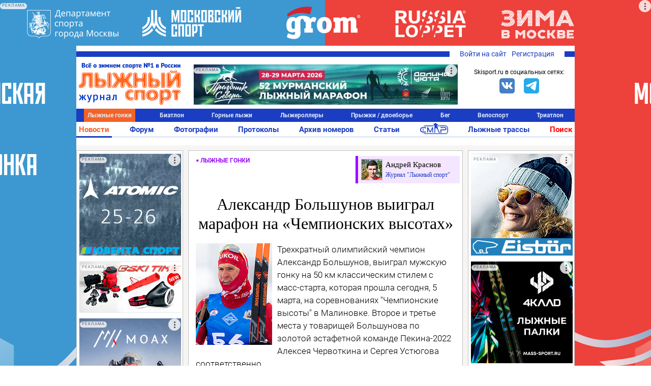

--- FILE ---
content_type: text/html; charset=UTF-8
request_url: https://www.skisport.ru/news/cross-country/112828/
body_size: 84418
content:
<!DOCTYPE HTML PUBLIC "-//W3C//DTD XHTML 1.0 Strict//EN" "http://www.w3.org/TR/xhtml1/DTD/xhtml1-strict.dtd">
<html xmlns="http://www.w3.org/1999/xhtml" xml:lang="ru-RU" lang="ru-RU">
<head>
		<meta http-equiv="Content-Type" content="text/html; charset=UTF-8" />
<meta name="keywords" content="новости лыжный спорт гонки" />
<meta name="description" content="Новости лыжного спорта: Александр Большунов выиграл марафон на «Чемпионских высотах»" />
<link rel="canonical" href="https://www.skisport.ru/news/cross-country/112828/" />
<script data-skip-moving="true">(function(w, d, n) {var cl = "bx-core";var ht = d.documentElement;var htc = ht ? ht.className : undefined;if (htc === undefined || htc.indexOf(cl) !== -1){return;}var ua = n.userAgent;if (/(iPad;)|(iPhone;)/i.test(ua)){cl += " bx-ios";}else if (/Windows/i.test(ua)){cl += ' bx-win';}else if (/Macintosh/i.test(ua)){cl += " bx-mac";}else if (/Linux/i.test(ua) && !/Android/i.test(ua)){cl += " bx-linux";}else if (/Android/i.test(ua)){cl += " bx-android";}cl += (/(ipad|iphone|android|mobile|touch)/i.test(ua) ? " bx-touch" : " bx-no-touch");cl += w.devicePixelRatio && w.devicePixelRatio >= 2? " bx-retina": " bx-no-retina";if (/AppleWebKit/.test(ua)){cl += " bx-chrome";}else if (/Opera/.test(ua)){cl += " bx-opera";}else if (/Firefox/.test(ua)){cl += " bx-firefox";}ht.className = htc ? htc + " " + cl : cl;})(window, document, navigator);</script>


<link href="/bitrix/js/ui/design-tokens/dist/ui.design-tokens.min.css?175021552123463" type="text/css"  rel="stylesheet" />
<link href="/bitrix/js/ui/fonts/opensans/ui.font.opensans.min.css?16948975892320" type="text/css"  rel="stylesheet" />
<link href="/bitrix/js/main/popup/dist/main.popup.bundle.min.css?175021582426589" type="text/css"  rel="stylesheet" />
<link href="/bitrix/js/main/core/css/core_image.min.css?16948977514908" type="text/css"  rel="stylesheet" />
<link href="/bitrix/cache/css/s1/skisport/page_62f04ac6c355639671f87abdc5050d0d/page_62f04ac6c355639671f87abdc5050d0d_v1.css?176467083971481" type="text/css"  rel="stylesheet" />
<link href="/bitrix/panel/main/popup.min.css?169489775120774" type="text/css"  rel="stylesheet" />
<link href="/bitrix/cache/css/s1/skisport/template_5842839b51388fe9cdfba2416e2d840d/template_5842839b51388fe9cdfba2416e2d840d_v1.css?176665013551103" type="text/css"  data-template-style="true" rel="stylesheet" />







<script type="module" src="/local/templates/.default/js/alphinejs-tape.js"></script>
<meta property="og:url" content="https://www.skisport.ru/news/cross-country/112828/" />
<meta property="og:image" content="https://www.skisport.ru/upload/iblock/6e4/ckvxl53x35055w8ojad9h4barml5oobb.jpeg" />
<meta property="og:title" content="Александр Большунов выиграл марафон на «Чемпионских высотах»" />
<meta property="og:description" content="Трехкратный олимпийский чемпион Александр Большунов, выиграл мужскую гонку на 50 км классическим стилем с масс-старта, которая прошла сегодня, 5 марта, на соревнованиях &quot;Чемпионские высоты&quot; в Малиновке. Второе и третье места у товарищей Большунова по золотой эстафетной команде Пекина-2022 Алексея Червоткина и Сергея Устюгова соответственно." />
<link rel="image_src" href="https://www.skisport.ru/upload/iblock/6e4/ckvxl53x35055w8ojad9h4barml5oobb.jpeg"/>
<link rel="apple-touch-icon" href="https://www.skisport.ru/upload/iblock/6e4/ckvxl53x35055w8ojad9h4barml5oobb.jpeg"/>



                            <link rel="icon" type="image/png" href="/favicon.png"/>
    <link rel="icon" type="image/x-icon" sizes="32x32" href="/favicon-32x32.ico"/>
    <title>Александр Большунов выиграл марафон на «Чемпионских высотах»</title>
    <!--adfox-->
                </head>

<body class="body body--desktop">
<!-- Yandex.Metrika counter -->  <noscript><div><img src="https://mc.yandex.ru/watch/552833" style="position:absolute; left:-9999px;" alt="" /></div></noscript> <!-- /Yandex.Metrika counter -->
<!-- Global site tag (gtag.js) - Google Analytics -->  <svg xmlns="http://www.w3.org/2000/svg" xmlns:xlink="http://www.w3.org/1999/xlink" style="position: absolute; width: 0; height: 0" id="__SVG_SPRITE_NODE__"> <symbol xmlns="http://www.w3.org/2000/svg" id="icons"> <symbol viewBox="0 0 24 24" id="icons_bell"> <path fill-rule="evenodd" d="M20.5 18l-2-2v-5A6.5 6.5 0 0 0 14 4.817V3h-4v1.817A6.5 6.5 0 0 0 5.5 11v5l-2 2v1H10v.5a2 2 0 0 0 4 0V19h6.5v-1z"></path> </symbol> <symbol viewBox="0 0 24 24" id="icons_bullet"> <circle cx="12" cy="12" r="3" fill-rule="evenodd"></circle> </symbol> <symbol viewBox="0 0 24 24" id="icons_burger"> <path fill-rule="evenodd" d="M2 6V4h20v2H2zm0 7v-2h20v2H2zm0 7v-2h20v2H2z"></path> </symbol> <symbol viewBox="0 0 24 24" id="icons_clear"> <path fill-rule="evenodd" d="M12 22C6.477 22 2 17.523 2 12S6.477 2 12 2s10 4.477 10 10-4.477 10-10 10zm5.412-13.998l-1.414-1.414L12 10.586 8.002 6.588 6.588 8.002 10.586 12l-3.998 3.998 1.414 1.414L12 13.414l3.998 3.998 1.414-1.414L13.414 12l3.998-3.998z"></path> </symbol> <symbol viewBox="0 0 24 24" id="icons_clock-outline"> <path fill-rule="evenodd" d="M12 1C5.925 1 1 5.925 1 12s4.925 11 11 11 11-4.925 11-11S18.075 1 12 1m0 2c4.963 0 9 4.038 9 9s-4.037 9-9 9-9-4.038-9-9 4.037-9 9-9zm5 12v-2h-5V6h-2v9h7z"></path> </symbol> <symbol viewBox="0 0 24 24" id="icons_clock"> <path fill-rule="evenodd" d="M17 15h-7V6h2v7h5v2zM12 1C5.925 1 1 5.925 1 12s4.925 11 11 11 11-4.925 11-11S18.075 1 12 1z"></path> </symbol> <symbol viewBox="0 0 24 24" id="icons_comment-outline"> <path fill-rule="evenodd" d="M12 4.016c-5.96 0-10.792 3.358-10.792 7.5 0 2.511 1.783 4.728 4.509 6.09-.462 1.647-1.324 3.494-1.673 4.211a.157.157 0 0 0 .182.221c1.028-.278 4.204-1.247 6.392-3.09.454.04.913.068 1.382.068 5.96 0 10.792-3.358 10.792-7.5 0-4.142-4.832-7.5-10.792-7.5m0 13c-.742 0-1.459-.064-2.147-.173-.66.733-1.547 1.624-2.535 2.345-.13.095-.305-.047-.241-.194.251-.578.654-1.56.969-2.572-2.828-.897-4.785-2.72-4.831-4.83-.001-.025-.007-.05-.007-.076 0-.057.012-.113.014-.169.145-2.954 4.022-5.33 8.778-5.33 4.848 0 8.792 2.466 8.792 5.5 0 3.032-3.944 5.5-8.792 5.5"></path> </symbol> <symbol viewBox="0 0 24 24" id="icons_comment"> <path fill-rule="evenodd" d="M12 4C6.04 4 1.208 7.358 1.208 11.5c0 2.511 1.783 4.728 4.509 6.09-.462 1.647-1.324 3.494-1.673 4.211a.157.157 0 0 0 .182.221c1.028-.278 4.204-1.247 6.392-3.09.454.04.913.068 1.382.068 5.96 0 10.792-3.358 10.792-7.5C22.792 7.358 17.96 4 12 4"></path> </symbol> <symbol viewBox="0 0 24 24" id="icons_cross"> <path fill-rule="evenodd" d="M18.997 6.417l-1.414-1.414L12 10.586 6.417 5.003 5.003 6.417 10.586 12l-5.583 5.583 1.414 1.414L12 13.414l5.583 5.583 1.414-1.414L13.414 12z"></path> </symbol> <symbol viewBox="0 0 24 24" id="icons_edit"> <path fill-rule="evenodd" d="M18 2l4 4-2 1.999L16 4l2-2zM3 17L14.655 5.343l4 4.001L7.001 21 2 22l1-5z"></path> </symbol> <symbol viewBox="0 0 24 24" id="icons_gear"> <path fill-rule="evenodd" d="M12.106 17.97a5.98 5.98 0 0 0 5.28-3.299c.02-.039.045-.053.064-.092.366-.776.591-1.59.591-2.505v-.284c0-.292-.057-.577-.106-.857-.001-.005-.02-.009-.021-.014a5.991 5.991 0 0 0-4.957-4.857c-.049-.008-.098-.01-.147-.017a5.972 5.972 0 0 0-.796-.047h.027v-.023c-2 0-4.417 1.37-5.395 3.357-.016.034-.046.067-.062.101a5.956 5.956 0 0 0-.571 2.542 5.994 5.994 0 0 0 5.102 5.925c.038.006.076.013.115.018.257.033.517.057.783.057.032 0 .062-.005.093-.005zm10.757-3.495l-3.133-.424a7.951 7.951 0 0 1-1.299 2.679l2.292 2.191-1.381 1.446-2.288-2.187a8.002 8.002 0 0 1-2.62 1.418l.565 3.109-1.967.357-.566-3.112c-.151.008-.3.023-.453.023a7.957 7.957 0 0 1-2.509-.409L8.165 22.35l-1.803-.867L7.7 18.702a8.072 8.072 0 0 1-2.172-2.061l-2.706 1.457-.947-1.761 2.695-1.451a7.936 7.936 0 0 1-.557-2.911c0-.017.003-.032.003-.049L1 11.519l.267-1.983 3.017.408a7.967 7.967 0 0 1 1.307-2.719L3.392 5.124l1.381-1.446 2.194 2.096a7.987 7.987 0 0 1 2.661-1.436l-.541-2.981L11.053 1l.545 2.996c.138-.007.275-.021.415-.021.899 0 1.76.155 2.568.43l1.348-2.802 1.803.867-1.352 2.81a8.052 8.052 0 0 1 2.16 2.084l2.76-1.486.948 1.761-2.767 1.49c.339.885.532 1.842.532 2.846 0 .032-.004.063-.005.095l3.122.422-.267 1.983z"></path> </symbol> <symbol viewBox="0 0 24 24" id="icons_heart-outline"> <path fill-rule="evenodd" d="M12.1 18.55l-.1.1-.1-.1C7.14 14.24 4 11.39 4 8.5 4 6.5 5.5 5 7.5 5c1.54 0 3.04.99 3.57 2.36h1.87C13.46 5.99 14.96 5 16.5 5c2 0 3.5 1.5 3.5 3.5 0 2.89-3.14 5.74-7.9 10.05M16.5 3c-1.74 0-3.41.81-4.5 2.09C10.91 3.81 9.24 3 7.5 3 4.42 3 2 5.42 2 8.5c0 3.78 3.4 6.86 8.55 11.54L12 21.35l1.45-1.32C18.6 15.36 22 12.28 22 8.5 22 5.42 19.58 3 16.5 3"></path> </symbol> <symbol viewBox="0 0 24 24" id="icons_heart"> <path fill-rule="evenodd" d="M16.5 3c-1.74 0-3.41.81-4.5 2.09C10.91 3.81 9.24 3 7.5 3 4.42 3 2 5.42 2 8.5c0 3.78 3.4 6.86 8.55 11.54L12 21.35l1.45-1.32C18.6 15.36 22 12.28 22 8.5 22 5.42 19.58 3 16.5 3"></path> </symbol> <symbol viewBox="0 0 24 24" id="icons_lock-open"> <path fill-rule="evenodd" d="M6 10.001V6c0-2.206 1.794-4 4-4s4 1.794 4 4h2c0-3.309-2.691-6-6-6S4 2.691 4 6v16h16V10.001H6z"></path> </symbol> <symbol viewBox="0 0 24 24" id="icons_lock"> <path fill-rule="evenodd" d="M8 7c0-2.206 1.794-4 4-4s4 1.794 4 4v3.001H8V7zm10 3.001V7c0-3.309-2.691-6-6-6S6 3.691 6 7v3.001H4V22h16V10.001h-2z"></path> </symbol> <symbol viewBox="0 0 50 38" id="icons_noimage"> <path d="M31.25 16.467l-12.798 9.51L13.75 22.8 3.125 30.4h1.25v3.167h41.25V30.4H50z"></path> <ellipse cx="18.75" cy="13.933" rx="3.75" ry="3.8"></ellipse> <path d="M0 0v38h50V0H0zm45 32.933H5V5.066h40v27.867z"></path> <path d="M45 5.067v27.867H5l-5 5.067h50v-38z"></path> </symbol> <symbol viewBox="0 0 24 24" id="icons_search"> <path fill-rule="evenodd" d="M4 10.5C4 6.916 6.916 4 10.5 4S17 6.916 17 10.5 14.084 17 10.5 17A6.508 6.508 0 0 1 4 10.5zm18.507 10.593l-5.339-5.339A8.443 8.443 0 0 0 19 10.5C19 5.813 15.187 2 10.5 2 5.813 2 2 5.813 2 10.5c0 4.687 3.813 8.5 8.5 8.5a8.446 8.446 0 0 0 5.254-1.832l5.339 5.339 1.414-1.414z"></path> </symbol> <symbol viewBox="0 0 24 24" id="icons_services"> <path d="M5 5v4h4V5H5zM3 3h8v8H3V3zm12 2v4h4V5h-4zm-2-2h8v8h-8V3zM5 15v4h4v-4H5zm-2-2h8v8H3v-8zm12 2v4h4v-4h-4zm-2-2h8v8h-8v-8z"></path> </symbol> <symbol viewBox="0 0 24 24" id="icons_thumb-down"> <path fill-rule="evenodd" d="M4.102 15.682A1.105 1.105 0 0 1 3 14.575v-.044c.094-1.478.37-2.903.82-4.253l.002-.01a16.833 16.833 0 0 1 2.716-5.075l.002-.003.159-.19h8.375v9.43l-4.858 5.809-.003.004a4.77 4.77 0 0 0-.774 1.447l-.002.006a4.84 4.84 0 0 0-.235 1.22c-.2.2-.474.324-.778.324-.57 0-.957-.38-1.188-1.025-.276-.77-.252-1.642-.252-1.642 0-1.135.392-2.176 1.043-3l-.003-.002 1.6-1.889H4.103zM16.71 14.43V5h3.273v9.43H16.71z"></path> </symbol> <symbol viewBox="0 0 24 24" id="icons_thumb-up"> <path fill-rule="evenodd" d="M19.88 8.318c.61 0 1.103.495 1.103 1.107v.044a16.864 16.864 0 0 1-.82 4.253l-.002.009a16.834 16.834 0 0 1-2.716 5.076l-.002.002-.16.19H8.909V9.57l4.859-5.808.003-.004a4.77 4.77 0 0 0 .774-1.447l.002-.007a4.84 4.84 0 0 0 .235-1.22c.2-.2.474-.323.778-.323.569 0 .956.38 1.188 1.025.276.77.252 1.642.252 1.642a4.828 4.828 0 0 1-1.043 3l.002.002-1.6 1.889h5.522zM4 18.999V9.57h3.272V19H4z"></path> </symbol> <symbol viewBox="0 0 24 24" id="icons_tick-mark"> <path d="M11.707 21.238l-1.42.636a1.429 1.429 0 0 1-1.742-.467l-.912-1.261a.714.714 0 0 0-.506-.292l-1.548-.16a1.429 1.429 0 0 1-1.275-1.274l-.16-1.549a.714.714 0 0 0-.291-.505l-1.261-.913a1.429 1.429 0 0 1-.467-1.741l.636-1.42a.714.714 0 0 0 0-.585l-.636-1.42a1.429 1.429 0 0 1 .467-1.742l1.26-.912a.714.714 0 0 0 .293-.506l.16-1.548a1.429 1.429 0 0 1 1.274-1.275l1.548-.16a.714.714 0 0 0 .506-.291l.912-1.261a1.429 1.429 0 0 1 1.742-.467l1.42.636a.714.714 0 0 0 .584 0l1.42-.636a1.429 1.429 0 0 1 1.742.467l.913 1.26a.711.711 0 0 0 .505.293l1.549.16c.673.068 1.205.6 1.275 1.274l.159 1.548a.71.71 0 0 0 .292.506l1.261.912c.549.397.744 1.124.467 1.742l-.636 1.42a.714.714 0 0 0 0 .584l.636 1.42a1.429 1.429 0 0 1-.467 1.742l-1.261.913a.714.714 0 0 0-.292.505l-.16 1.549a1.429 1.429 0 0 1-1.274 1.275l-1.549.159a.714.714 0 0 0-.505.292l-.913 1.261a1.429 1.429 0 0 1-1.741.467l-1.42-.636a.714.714 0 0 0-.585 0zm6.289-11.751a.381.381 0 0 0 0-.546l-1.3-1.272a.399.399 0 0 0-.557 0l-5.417 5.3-2.305-2.255a.4.4 0 0 0-.557 0l-1.3 1.272a.38.38 0 0 0 0 .546l3.883 3.8a.398.398 0 0 0 .557 0l6.996-6.845z"></path> </symbol> <symbol viewBox="0 0 20 20" id="icons_users"> <path fill-rule="evenodd" d="M6.667 9.167a3.333 3.333 0 1 0 0-6.667 3.333 3.333 0 0 0 0 6.667zm0-1.667a1.667 1.667 0 1 0 0-3.333 1.667 1.667 0 0 0 0 3.333zm-5 5a2.5 2.5 0 0 1 2.5-2.5h5a2.5 2.5 0 0 1 2.5 2.5v4.167h-10V12.5zm2.5-.833a.833.833 0 0 0-.834.833V15H10v-2.5a.833.833 0 0 0-.833-.833h-5zm9.583-2.5a2.917 2.917 0 1 0 0-5.834 2.917 2.917 0 0 0 0 5.834zm0-1.667a1.25 1.25 0 1 0 0-2.5 1.25 1.25 0 0 0 0 2.5z" clip-rule="evenodd"></path> <path d="M15.833 11.667h-2.5V10h2.5a2.5 2.5 0 0 1 2.5 2.5v4.167h-4.166V15h2.5v-2.5a.833.833 0 0 0-.834-.833z"></path> </symbol> <symbol viewBox="0 0 24 24" id="icons_more-horiz"> <path fill-rule="evenodd" d="M4 14a2 2 0 1 1 0-4 2 2 0 0 1 0 4zm8 0a2 2 0 1 1 0-4 2 2 0 0 1 0 4zm8 0a2 2 0 1 1 0-4 2 2 0 0 1 0 4z"></path> </symbol> <symbol viewBox="0 0 24 24" id="icons_more-vert"> <path fill-rule="evenodd" d="M10 4a2 2 0 1 1 4 0 2 2 0 0 1-4 0zm0 8a2 2 0 1 1 4 0 2 2 0 0 1-4 0zm0 8a2 2 0 1 1 4 0 2 2 0 0 1-4 0z"></path> </symbol> <symbol viewBox="0 0 20 20" id="bi-envelope"> <path fill-rule="evenodd" d="M16 5H4a1 1 0 00-1 1v8a1 1 0 001 1h12a1 1 0 001-1V6a1 1 0 00-1-1zM4 4a2 2 0 00-2 2v8a2 2 0 002 2h12a2 2 0 002-2V6a2 2 0 00-2-2H4z" clip-rule="evenodd"></path> <path fill-rule="evenodd" d="M2.071 6.243a.5.5 0 01.686-.172L10 10.417l7.243-4.346a.5.5 0 11.514.858L10 11.583 2.243 6.93a.5.5 0 01-.172-.686z" clip-rule="evenodd"></path> </symbol> <symbol viewBox="0 0 20 20" id="bi-envelope-fill"> <path d="M2.05 5.555L10 10.414l7.95-4.859A2 2 0 0016 4H4a2 2 0 00-1.95 1.555zM18 6.697l-5.875 3.59L18 13.743V6.697zm-.168 8.108l-6.675-3.926-1.157.707-1.157-.707-6.675 3.926A2 2 0 004 16h12a2 2 0 001.832-1.195zM2 13.743l5.875-3.456L2 6.697v7.046z"></path> </symbol> <symbol viewBox="0 0 128 128" id="sk-facebook"> <path clip-rule="evenodd" d="M68.369,128H7.065C3.162,128,0,124.836,0,120.935    V7.065C0,3.162,3.162,0,7.065,0h113.871C124.837,0,128,3.162,128,7.065v113.87c0,3.902-3.163,7.065-7.064,7.065H88.318V78.431    h16.638l2.491-19.318H88.318V46.78c0-5.593,1.553-9.404,9.573-9.404l10.229-0.004V20.094c-1.769-0.235-7.841-0.761-14.906-0.761    c-14.749,0-24.846,9.003-24.846,25.535v14.246H51.688v19.318h16.681V128z" fill="#4460A0" fill-rule="evenodd" id="Facebook"></path> </symbol> <symbol viewBox="0 0 512 512" id="sk-vk"> <g> <rect height="512" rx="64" ry="64" style="fill:#4c75a3;fill-opacity:1;fill-rule:nonzero;stroke:none" width="512" x="0" y="0"/> <path d="m 251.70955,369.14455 h 23.90722 c 0,0 7.21927,-0.79762 10.91007,-4.76903 3.39705,-3.65021 3.28841,-10.50167 3.28841,-10.50167 0,0 -0.47175,-32.08055 14.42054,-36.80302 14.67964,-4.6544 33.52648,31.00352 53.50297,44.7136 15.10712,10.3751 26.58794,8.10401 26.58794,8.10401 l 53.41814,-0.74389 c 0,0 27.93719,-1.7254 14.69046,-23.69711 -1.08421,-1.79346 -7.72077,-16.24983 -39.71651,-45.94943 -33.50267,-31.09426 -29.01187,-26.06134 11.33755,-79.83777 24.56987,-32.75042 34.39689,-52.73881 31.32344,-61.30492 -2.92543,-8.15775 -20.99737,-6.00608 -20.99737,-6.00608 l -60.14789,0.37614 c 0,0 -4.45617,-0.60898 -7.76492,1.36837 -3.22986,1.93675 -5.30509,6.45384 -5.30509,6.45384 0,0 -9.52735,25.34252 -22.21891,46.89512 -26.77781,45.47421 -37.48837,47.88141 -41.86576,45.05151 -10.18409,-6.5816 -7.63722,-26.43388 -7.63722,-40.54397 0,-44.07239 6.68431,-62.45001 -13.02109,-67.20472 -6.53861,-1.57852 -11.353,-2.62571 -28.07453,-2.79407 -21.45819,-0.21851 -39.62332,0.0681 -49.90525,5.10336 -6.84198,3.35887 -12.12325,10.8181 -8.90281,11.25035 3.9749,0.53016 12.97566,2.42511 17.74706,8.92193 6.16377,8.38702 5.94764,27.21599 5.94764,27.21599 0,0 3.54393,51.88028 -8.27001,58.32099 -8.10874,4.42157 -19.22901,-4.60187 -43.10881,-45.86108 -12.23061,-21.1311 -21.46783,-44.49746 -21.46783,-44.49746 0,0 -1.77673,-4.36067 -4.9565,-6.69981 -3.8544,-2.83349 -9.24187,-3.72903 -9.24187,-3.72903 l -57.154499,0.37016 c 0,0 -8.58037,0.24358 -11.72552,3.97499 -2.80725,3.32066 -0.22448,10.18167 -0.22448,10.18167 0,0 44.742259,104.68594 95.406949,157.43907 46.46763,48.38052 99.21848,45.20196 99.21848,45.20196 l 0,0 z" style="fill:#ffffff;fill-rule:evenodd"/> </g> </symbol> <symbol viewBox="0 0 512 512" id="sk-twitter"> <g> <rect height="512" rx="64" ry="64" style="fill:#00abf1;fill-opacity:1;fill-rule:nonzero;stroke:none" width="512" x="0" y="0"/> <g transform="matrix(1.418485,0,0,1.418485,-507.62367,-651.3318)"> <path d="m 679.333,552.19 c -10.375,4.604 -21.521,7.711 -33.224,9.111 11.939,-7.16 21.114,-18.501 25.436,-32.004 -11.178,6.63 -23.563,11.439 -36.744,14.035 -10.547,-11.246 -25.588,-18.269 -42.223,-18.269 -31.953,0 -57.859,25.906 -57.859,57.855 0,4.533 0.513,8.946 1.501,13.186 -48.085,-2.419 -90.71,-25.446 -119.245,-60.454 -4.981,8.545 -7.833,18.48 -7.833,29.089 0,20.072 10.21,37.777 25.735,48.152 -9.479,-0.302 -18.398,-2.902 -26.204,-7.234 -0.003,0.238 -0.003,0.482 -0.003,0.726 0,28.029 19.944,51.41 46.407,56.734 -4.855,1.315 -9.968,2.027 -15.238,2.027 -3.733,0 -7.354,-0.373 -10.883,-1.041 7.36,22.98 28.728,39.709 54.039,40.176 -19.795,15.52 -44.742,24.77 -71.854,24.77 -4.665,0 -9.27,-0.275 -13.799,-0.816 25.609,16.422 56.018,26.001 88.688,26.001 106.412,0 164.606,-88.156 164.606,-164.606 0,-2.514 -0.058,-5.007 -0.165,-7.49 11.295,-8.159 21.11,-18.344 28.862,-29.948 l 0,0 z" style="fill:#ffffff"/> </g> </g> </symbol> <symbol viewBox="0 0 128 128" id="sk-youtube"> <path clip-rule="evenodd" d="M126.72,38.224c0,0-1.252-8.883-5.088-12.794    c-4.868-5.136-10.324-5.16-12.824-5.458c-17.912-1.305-44.78-1.305-44.78-1.305h-0.056c0,0-26.868,0-44.78,1.305    c-2.504,0.298-7.956,0.322-12.828,5.458C2.528,29.342,1.28,38.224,1.28,38.224S0,48.658,0,59.087v9.781    c0,10.433,1.28,20.863,1.28,20.863s1.248,8.883,5.084,12.794c4.872,5.136,11.268,4.975,14.116,5.511    c10.24,0.991,43.52,1.297,43.52,1.297s26.896-0.04,44.808-1.345c2.5-0.302,7.956-0.326,12.824-5.462    c3.836-3.912,5.088-12.794,5.088-12.794S128,79.302,128,68.868v-9.781C128,48.658,126.72,38.224,126.72,38.224z M50.784,80.72    L50.78,44.501l34.584,18.172L50.784,80.72z" fill="#CE1312" fill-rule="evenodd"></path> </symbol> <symbol viewBox="0 0 512 512" id="sk-telegram"> <rect width="512" height="512" rx="15%" fill="#37aee2"/> <path fill="#c8daea" d="M199 404c-11 0-10-4-13-14l-32-105 245-144"></path> <path fill="#a9c9dd" d="M199 404c7 0 11-4 16-8l45-43-56-34"></path> <path fill="#f6fbfe" d="M204 319l135 99c14 9 26 4 30-14l55-258c5-22-9-32-24-25L79 245c-21 8-21 21-4 26l83 26 190-121c9-5 17-3 11 4"></path> </symbol> <symbol viewBox="0 0 512 512" id="sk-odnoklassniki"> <g id="g5499"> <rect height="512" id="rect2987" rx="64" ry="64" style="fill:#f48420;fill-opacity:1;fill-rule:nonzero;stroke:none" width="512" x="0" y="5.6843419e-014"/> <g id="g7980" transform="matrix(1.3569974,0,0,1.3569974,-1327.8679,-536.34264)"> <path d="m 1167.189,585.71779 c 41.2019,0 74.5979,-33.40112 74.5979,-74.60401 0,-41.20186 -33.396,-74.604 -74.5979,-74.604 -41.208,0 -74.604,33.40214 -74.604,74.604 0,41.20187 33.396,74.60401 74.604,74.60401 z m 0,-111.30587 c 20.2659,0 36.7019,16.42977 36.7019,36.70186 0,20.27209 -16.436,36.70187 -36.7019,36.70187 -20.2721,0 -36.708,-16.42978 -36.708,-36.70187 0,-20.27209 16.4359,-36.70186 36.708,-36.70186 z" id="path9" style="fill:#ffffff"/> <path d="m 1221.8035,591.53418 c -20.9585,16.51507 -54.6145,16.51507 -54.6145,16.51507 0,0 -33.6631,0 -54.6186,-16.51507 -15.5049,-12.21443 -27.1696,-5.17926 -31.3808,3.2874 -7.3424,14.74857 0.9516,21.8793 19.6771,33.89643 15.994,10.26912 37.9658,14.10527 52.1544,15.53779 l -11.8476,11.84551 c -16.6846,16.67846 -32.7876,32.78556 -43.959,43.959 -6.6817,6.67755 -6.6817,17.51598 0,24.19251 l 2.0152,2.01416 c 6.6837,6.68166 17.5139,6.68166 24.1914,0 l 43.9652,-43.95798 c 16.6846,16.6836 32.7876,32.78659 43.959,43.95798 6.6817,6.68166 17.5119,6.68166 24.1956,0 l 2.0152,-2.01416 c 6.6775,-6.6868 6.6775,-17.51496 0,-24.19251 l -43.9683,-43.96517 -11.8804,-11.88045 c 14.2019,-1.45923 35.9414,-5.31285 51.7967,-15.49771 18.7225,-12.01712 27.0216,-19.14786 19.6771,-33.89643 -4.2091,-8.4646 -15.881,-15.5008 -31.3777,-3.28637 z" id="path11-0" style="fill:#ffffff"/> </g> </g> </symbol> <symbol viewBox="0 0 16 16" id="bi-eye-fill"> <path d="M10.5 8a2.5 2.5 0 11-5 0 2.5 2.5 0 015 0z"/> <path fill-rule="evenodd" d="M0 8s3-5.5 8-5.5S16 8 16 8s-3 5.5-8 5.5S0 8 0 8zm8 3.5a3.5 3.5 0 100-7 3.5 3.5 0 000 7z" clip-rule="evenodd"> </symbol> <symbol viewBox="0 0 16 16" id="bi-chat-dots-fill"> <path fill-rule="evenodd" d="M16 8c0 3.866-3.582 7-8 7a9.06 9.06 0 01-2.347-.306c-.584.296-1.925.864-4.181 1.234-.2.032-.352-.176-.273-.362.354-.836.674-1.95.77-2.966C.744 11.37 0 9.76 0 8c0-3.866 3.582-7 8-7s8 3.134 8 7zM5 8a1 1 0 11-2 0 1 1 0 012 0zm4 0a1 1 0 11-2 0 1 1 0 012 0zm3 1a1 1 0 100-2 1 1 0 000 2z" clip-rule="evenodd"> </symbol> <symbol viewBox="0 0 16 16" id="bi-calendar"> <path fill-rule="evenodd" d="M14 0H2a2 2 0 00-2 2v12a2 2 0 002 2h12a2 2 0 002-2V2a2 2 0 00-2-2zM1 3.857C1 3.384 1.448 3 2 3h12c.552 0 1 .384 1 .857v10.286c0 .473-.448.857-1 .857H2c-.552 0-1-.384-1-.857V3.857z" clip-rule="evenodd"/> <path fill-rule="evenodd" d="M6.5 7a1 1 0 100-2 1 1 0 000 2zm3 0a1 1 0 100-2 1 1 0 000 2zm3 0a1 1 0 100-2 1 1 0 000 2zm-9 3a1 1 0 100-2 1 1 0 000 2zm3 0a1 1 0 100-2 1 1 0 000 2zm3 0a1 1 0 100-2 1 1 0 000 2zm3 0a1 1 0 100-2 1 1 0 000 2zm-9 3a1 1 0 100-2 1 1 0 000 2zm3 0a1 1 0 100-2 1 1 0 000 2zm3 0a1 1 0 100-2 1 1 0 000 2z" clip-rule="evenodd"> </symbol> <symbol viewBox="0 0 16 16" id="bi-caret-down-fill"> <path d="M7.247 11.14L2.451 5.658C1.885 5.013 2.345 4 3.204 4h9.592a1 1 0 01.753 1.659l-4.796 5.48a1 1 0 01-1.506 0z"/> </symbol> <symbol viewBox="0 0 16 16" id="bi-caret-up-fill"> <path d="M7.247 4.86l-4.796 5.481c-.566.647-.106 1.659.753 1.659h9.592a1 1 0 00.753-1.659l-4.796-5.48a1 1 0 00-1.506 0z"/> </symbol> <symbol viewBox="0 0 16 16" id="bi-eye-slash"> <path d="M13.359 11.238C15.06 9.72 16 8 16 8s-3-5.5-8-5.5a7.028 7.028 0 00-2.79.588l.77.771A5.944 5.944 0 018 3.5c2.12 0 3.879 1.168 5.168 2.457A13.134 13.134 0 0114.828 8c-.058.087-.122.183-.195.288-.335.48-.83 1.12-1.465 1.755-.165.165-.337.328-.517.486l.708.709z"/> <path d="M11.297 9.176a3.5 3.5 0 00-4.474-4.474l.823.823a2.5 2.5 0 012.829 2.829l.822.822zm-2.943 1.299l.822.822a3.5 3.5 0 01-4.474-4.474l.823.823a2.5 2.5 0 002.829 2.829z"/> <path d="M3.35 5.47c-.18.16-.353.322-.518.487A13.134 13.134 0 001.172 8l.195.288c.335.48.83 1.12 1.465 1.755C4.121 11.332 5.881 12.5 8 12.5c.716 0 1.39-.133 2.02-.36l.77.772A7.029 7.029 0 018 13.5C3 13.5 0 8 0 8s.939-1.721 2.641-3.238l.708.709z"/> <path fill-rule="evenodd" d="M13.646 14.354l-12-12 .708-.708 12 12-.708.708z" clip-rule="evenodd"/> </symbol> <symbol viewBox="0 0 16 16" id="bi-lock"> <path fill-rule="evenodd" d="M11.5 8h-7a1 1 0 00-1 1v5a1 1 0 001 1h7a1 1 0 001-1V9a1 1 0 00-1-1zm-7-1a2 2 0 00-2 2v5a2 2 0 002 2h7a2 2 0 002-2V9a2 2 0 00-2-2h-7zm0-3a3.5 3.5 0 117 0v3h-1V4a2.5 2.5 0 00-5 0v3h-1V4z" clip-rule="evenodd"/> </symbol> <symbol viewBox="0 0 16 16" id="bi-lock-fill"> <rect width="11" height="9" x="2.5" y="7" rx="2"/> <path fill-rule="evenodd" d="M4.5 4a3.5 3.5 0 117 0v3h-1V4a2.5 2.5 0 00-5 0v3h-1V4z" clip-rule="evenodd"/> </symbol> <symbol viewBox="0 0 16 16" id="bi-person-fill"> <path fill-rule="evenodd" d="M3 14s-1 0-1-1 1-4 6-4 6 3 6 4-1 1-1 1H3zm5-6a3 3 0 100-6 3 3 0 000 6z"
                  clip-rule="evenodd"/>
        </symbol>
    </symbol>
</svg>
<div id="panel"></div>
    <div class="page-wrapper page-wrapper_brand" id="page-wrapper">
        <!--noindex-->
                            <div class="adv-brand-img advertising-banner advertising-banner--background" data-id=782 style="background-image: url(/upload/rk/f82/vq9ek2q9avwnzl6wnbx5ad64mhqr0i69.png);">
                                <div class="advertising-banner__data">
                                    <div class="advertising-banner__data-header">
                                        <p class="advertising-banner__title">Рекламное объявление</p>
                                        <button type="button" class="advertising-banner__close"></button>
                                    </div>
                                    <div class="advertising-banner__data-body">
                                        <p class="advertising-banner__text">АНО «СОК» ИНН/КПП 730239644/773001001 ОГРН 1177700019540</p>
                                    </div>
                                </div>
                                <div class="advertising-banner__body">
                                    <div class="advertising-banner__body-header advertising-banner__body-header--background">
                                        <div class="advertising-banner__body-title">Реклама</div>
                                        <button type="button" class="advertising-banner__open">
                                            <div class="advertising-banner__dot"></div>
                                            <div class="advertising-banner__dot"></div>
                                            <div class="advertising-banner__dot"></div>
                                        </button>
                                    </div>
                                    <a href="/local/rk.php?id=782" target="_blank" class="adv-brand-link" rel="nofollow"></a>
                                </div>
                            </div>

                                                    <!--/noindex-->        <div class="page">
            <div class="ph">
                <div class="ph__row">
                    <div class="ph__topline">
                        <div class="ph__toplinks">
                            
<ul class="topauth">
	<li class="topauth__item"><a href="javascript:void(0)" onclick="openAuthorizePopup()">Войти на сайт</a></li>
	<li class="topauth__item"><a href="/auth/?register=yes">Регистрация</a></li>
</ul>
                        </div>
                    </div>
                </div>
                <div class="ph__row">
                    <div class="ph__col ph__logo"><a href="/"><span></span></a></div>
                    <div class="ph__col ph__banner adv adv_520x80">
                        
			<div class="advertising-banner" data-id="vwgB9">
				<div class="advertising-banner__data">
					<div class="advertising-banner__data-header">
						<p class="advertising-banner__title">Рекламное объявление</p>
						<button type="button" class="advertising-banner__close"></button>
					</div>
					<div class="advertising-banner__data-body">
						<p class="advertising-banner__text">Государственное автономное учреждение Мурманской области «Центр спортивной подготовки» ОГРН 1025100860762 ИНН/КПП 5190404600/519001001</p>
					</div>
				</div>
				<div class="advertising-banner__body">
					<div class="advertising-banner__body-header">
						<div class="advertising-banner__body-title">Реклама</div>
						<button type="button" class="advertising-banner__open">
							<div class="advertising-banner__dot"></div>
							<div class="advertising-banner__dot"></div>
							<div class="advertising-banner__dot"></div>
						</button>
					</div>
					<div><noindex><a href="/local/rk.php?id=800" target="_blank"  rel="nofollow"><img alt="52 Мурманский лыжный марафон 28-29 марта 2026 года" title="52 Мурманский лыжный марафон 28-29 марта 2026 года" src="/upload/rk/88a/padnperzd2uz2gyu6cl4ho6e1zzt5wvg.jpg" width="520" height="80" style="border:0;" /></a></noindex></div>
				</div>
			</div>

					                    </div>
                    <ul class="ph__col ph__aside ph__list">
                        <li class="ph__listitem social">
                            <div class="social__title">Skisport.ru в&nbsp;социальных сетях:</div>
                            <ul class="social__items">
                                <li class="social__item">
                                    <a href="https://vk.com/lizniysport"
                                       target="_blank"
                                       class="social__link social__link_vk"
                                       title="ВКонтакте"></a>
                                </li>
                                <li class="social__item">
                                    <a href="https://t.me/skisport_magazine"
                                       target="_blank"
                                       class="social__link social__link_tm"
                                       title="Канал в Telegram">

                                    </a>
                                </li>
                            </ul>
                        </li>
                    </ul>
                </div>
                <div class="ph__row ph__menu ph__menu_sports">
                    <ul class="phm phm_sports">
        <li class="phm__item phm__item_sports phm__item_selected phm__item_first">
            <a class="phm__link phm__link_sports"
               href="/news/cross-country/">
                Лыжные гонки            </a>
        </li>
            <li class="phm__item phm__item_sports">
            <a class="phm__link phm__link_sports"
               href="/news/biathlon/">
                Биатлон            </a>
        </li>
            <li class="phm__item phm__item_sports">
            <a class="phm__link phm__link_sports"
               href="/news/alpine/">
                Горные лыжи            </a>
        </li>
            <li class="phm__item phm__item_sports">
            <a class="phm__link phm__link_sports"
               href="/news/rollerski/">
                Лыжероллеры            </a>
        </li>
            <li class="phm__item phm__item_sports">
            <a class="phm__link phm__link_sports"
               href="/news/nordic-combined/">
                Прыжки / двоеборье            </a>
        </li>
            <li class="phm__item phm__item_sports">
            <a class="phm__link phm__link_sports"
               href="/news/running/">
                Бег            </a>
        </li>
            <li class="phm__item phm__item_sports">
            <a class="phm__link phm__link_sports"
               href="/news/cycling/">
                Велоспорт            </a>
        </li>
            <li class="phm__item phm__item_sports">
            <a class="phm__link phm__link_sports"
               href="/news/triathlon/">
                Триатлон            </a>
        </li>
    </ul>
                </div>
                <div class="ph__row ph__menu ph__menu_top">
                    <svg xmlns="http://www.w3.org/2000/svg" xmlns:xlink="http://www.w3.org/1999/xlink" style="position: absolute; width: 0; height: 0">
	<symbol id="smlr-logo" xmlns="http://www.w3.org/2000/svg"  viewBox="0 0 65 26">
    <path d="M12.909,8.024H30.27l0.001-0.539H12.909c-1.182,0-2.267,0.405-3.133,1.078h0.982C11.399,8.22,12.131,8.024,12.909,8.024z"/>
    <path d="M58.354,7.485H43.796L43.51,8.024h14.844c2.523,0,4.576,2.053,4.576,4.576v6.84c0,2.523-2.053,4.576-4.576,4.576H12.909 c-0.79,0-1.534-0.201-2.183-0.555l-0.97,0.001c0.869,0.682,1.962,1.093,3.153,1.093h45.445c2.825,0,5.115-2.29,5.115-5.115V12.6 C63.469,9.775,61.179,7.485,58.354,7.485z"/>
    <rect x="7.794" y="13.297" width="0.539" height="5.433"/>
    <path d="M58.354,5.926H44.625l-0.572,1.077h14.302c3.071,0,5.569,2.498,5.569,5.569v6.895c0,3.071-2.498,5.569-5.569,5.569H12.909 c-1.503,0-2.867-0.601-3.87-1.573l-1.435,0.002c1.214,1.607,3.14,2.648,5.305,2.648h45.445c3.665,0,6.646-2.981,6.646-6.646v-6.895 C65,8.908,62.019,5.926,58.354,5.926z"/>
    <path d="M12.909,7.004h17.362l0.001-1.077H12.909c-2.16,0-4.082,1.036-5.296,2.637h1.441C10.055,7.6,11.413,7.004,12.909,7.004z"/>
    <rect x="6.263" y="13.299" width="1.077" height="5.431"/>
    <path d="M11.657,11.943l-4.855,0.01c-3.25-0.007-4.875,1.345-4.875,4.057s1.622,4.067,4.865,4.067h6.811v2.033l-6.802,0.01	C2.267,22.127,0,20.097,0,16.03c0-4.067,2.251-6.107,6.753-6.12h6.85v3.07h-1.936L11.657,11.943z"/>
    <path d="M29.298,9.951c0.649,0,0.973,0.407,0.973,1.22v10.94h-1.946v-8.093l-2.939,6.08l-0.798,1.424 c-0.298,0.352-0.675,0.556-1.129,0.61c-0.448-0.054-0.824-0.261-1.129-0.62l-0.817-1.413l-2.939-6.08v8.093h-1.946v-10.94 c0-0.813,0.324-1.22,0.973-1.22h0.506c0.337,0.027,0.678,0.41,1.022,1.149l3.863,7.981c0.188,0.386,0.347,0.58,0.477,0.58 c0.11-0.02,0.256-0.213,0.438-0.58l3.863-7.981c0.344-0.738,0.684-1.122,1.022-1.149H29.298z"/>
    <path d="M47.404,11.943l0.019-2.013H57.64c2.27,0,3.405,1.017,3.405,3.05l-0.019,1.037c0,2.006-1.129,3.009-3.386,3.009h-8.29 v5.084h-1.946v-7.117h10.392c0.856,0,1.287-0.505,1.294-1.515c-0.007-1.023-0.438-1.535-1.294-1.535H47.404z"/>
    <path d="M50.192,22.716c-0.092-0.086-0.212-0.06-0.276,0.05c-0.014,0.025-0.025,0.052-0.035,0.079c-0.1,0.275-0.1,0.277-0.402,0.248 c-0.975-0.092-1.931-0.289-2.886-0.497c-0.077-0.017-0.117-0.064-0.154-0.126c-0.044-0.074-0.148-0.061-0.213-0.11	c-0.383-0.123,0.031-0.124-0.087-0.622c-0.033-0.141-0.235-0.29-0.369-0.359c-0.313-0.162-0.64-0.299-0.908-0.539	c-0.326-0.291-0.584-0.613-0.552-1.085c0-0.006,0-0.012-0.001-0.017c-0.029-0.112-0.188-0.439-0.327-0.493 c-0.123-0.048-0.078-0.165-0.197-0.095c-0.015-0.227,0.006-0.166-0.015-0.227c-0.067-0.195-0.04-0.215-0.106-0.426 c-0.091-0.164-0.112-0.223-0.178-0.367c-0.033-0.366-0.243-0.728-0.328-1.082c-0.111-0.465-0.392-0.832-0.701-1.183 c-0.536-0.607-0.911-1.293-1.021-2.109c-0.072-0.533-0.279-1.024-0.483-1.517c-0.258-0.622-0.558-1.22-0.918-1.789 c-0.087-0.138-0.138-0.288-0.159-0.452c-0.08-0.219-0.209-0.417-0.333-0.612c-0.094-0.148-0.155-0.307-0.178-0.484 c-0.047-0.374-0.124-0.742-0.283-1.087c-0.024-0.053-0.037-0.105-0.01-0.166c0.175-0.407,0.155-0.821,0.043-1.239 c-0.012-0.044-0.024-0.092-0.017-0.136c0.048-0.304-0.005-0.599-0.063-0.895c-0.02-0.102-0.031-0.207-0.032-0.31 C39,4.878,39.033,4.852,39.215,4.892c0.301,0.065,0.591,0.164,0.86,0.317c0.206,0.118,0.418,0.224,0.638,0.316 c0.233,0.097,0.24,0.118,0.188,0.365c-0.063,0.3-0.134,0.599-0.116,0.909c0.016,0.283,0.026,0.566-0.017,0.849 c-0.046,0.309-0.144,0.607-0.181,0.918c-0.016,0.138-0.103,0.227-0.238,0.27c-0.157,0.05-0.306,0.142-0.326,0.306 c-0.033,0.269,0.045,0.368-0.068,0.62c-0.008,0.019,0.026,0.212,0.027,0.235c0.158,0.127,0.137,0.298,0.231,0.477 c0.102,0.192,0.588,0.209,0.799,0.051c0.074-0.055,0.156-0.113,0.202-0.189c0.102-0.196,0.161-0.632,0.18-0.755l3.314-6.27 c0,0,0.303,0.086,0.345-0.015c0.042-0.101,0.019-0.351-0.076-0.43c-0.095-0.079-0.384-0.032-0.384-0.032s-0.239-0.043-0.209,0.088 c0.031,0.131,0.126,0.282,0.126,0.282L41.49,8.715c0.057-0.374,0.128-0.325,0.229-0.689c0.115-0.419,0.265-0.826,0.426-1.229 c0.093-0.233,0.143-0.477,0.159-0.726c0.02-0.317,0.025-0.636,0.035-0.954c0.003-0.094-0.001-0.193-0.08-0.256 c-0.341-0.274-0.587-0.639-0.905-0.934c-0.112-0.104-0.233-0.195-0.367-0.268c-0.189-0.104-0.347-0.232-0.426-0.372 c-0.162-0.402-0.515-0.579-0.877-0.743c-0.434-0.196-0.879-0.353-1.367-0.352c-0.231,0-0.462-0.021-0.691-0.066 c-0.246-0.049-0.253-0.048-0.234-0.305c0.018-0.243,0.031-0.485,0-0.728c-0.134-1.035-1.017-1.239-1.741-1.009 c-0.508,0.162-0.731,0.575-0.849,1.06c-0.042,0.174-0.077,0.35-0.107,0.527c-0.02,0.12-0.075,0.171-0.201,0.152 c-0.426-0.065-0.844-0.131-1.283-0.173c-0.138-0.013-0.284,0.014-0.424,0.008c-0.261,0.024-0.406-0.04-0.658,0.332 c-0.281,0.414-0.241,0.835-0.21,1.451c0.024,0.472,0.052,1.565,0.064,1.947L31.345,0.51c0,0,0.296-0.109,0.27-0.215 c-0.026-0.106-0.187-0.273-0.309-0.282c-0.123-0.008-0.321,0.173-0.321,0.173s-0.201,0.086-0.099,0.174 c0.102,0.088,0.237,0.168,0.237,0.168l0.621,5.498c-0.018,0.035,0,0-0.026,0.033c-0.171,0.213-0.263,0.321-0.238,0.565 c0.025,0.244,0.082,0.821,0.267,1.069c0.185,0.248,0.141,0.415,0.246,0.52c0.105,0.104,0.342,0.019,0.381-0.136 c0.005-0.022,0.014-0.069,0.014-0.069c0.03-0.115,0.085-0.199,0.085-0.199s0.175,0.181,0.314,0.05 c0.139-0.131,0.202-0.565,0.202-0.565l0.098-0.255l0.113-0.036c0,0-0.039-0.259-0.04-0.268c-0.01-0.067-0.201-0.07-0.201-0.07 s0-0.415-0.061-0.687c-0.061-0.272-0.05-0.903-0.015-1.144c0.026-0.183,0.134-0.606,0.184-0.799c0.115,0.06,0.229,0.057,0.346,0.141 c0.072,0.052,0.091,0.129,0.102,0.212c0.064,0.497,0.123,1.208,0.186,1.706c0.045,0.357,0.132,0.711,0.148,1.075 c0.007,0.166,0.077,0.315,0.188,0.44c0.072,0.081,0.07,0.155,0.023,0.251c-0.358,0.736-0.568,1.512-0.627,2.331 c-0.033,0.455-0.068,0.91-0.099,1.365c-0.034,0.493,0.039,0.817,0.156,1.343c0.057,0.156,0.049,0.376,0.056,0.548 c-0.02,0.234,0.004,0.458-0.011,0.689c-0.018,0.27-0.085,0.534-0.122,0.798c-0.064,0.453-0.165,0.906-0.133,1.373 c0.052,0.766,0.159,1.528,0.151,2.298c0,0.045,0.025,0.105-0.016,0.133c-0.185,0.127-0.137,0.331-0.176,0.506 c-0.011,0.049-0.014,0.113,0.008,0.154c0.179,0.328,0.009,0.667,0.035,1c0.027,0.343-0.062,0.674-0.227,0.985 c-0.193,0.363-0.102,0.574,0.285,0.721c0.096,0.036,0.151,0.233,0.084,0.325c-0.06,0.082-0.13,0.157-0.21,0.253 c-0.012-0.128-0.018-0.238-0.064-0.337c-0.03-0.065-0.074-0.126-0.151-0.127c-0.071,0-0.137,0.035-0.169,0.104 c-0.121,0.259-0.137,0.535-0.118,0.814c0.006,0.082,0.089,0.107,0.155,0.119c0.446,0.082,0.849,0.03,1.16-0.351 c0.217-0.266,0.907-0.751,1.278-0.8c0.125-0.017,0.106-0.102,0.054-0.179c-0.055-0.08-0.598,0.144-0.747,0.155 c0.209-0.18,0.214-0.39,0.236-0.601c0.015-0.144,0.122-0.26,0.205-0.378c0.075-0.104,0.106-0.208,0.086-0.34 c-0.037-0.251-0.032-0.507-0.046-0.76c-0.018-0.316,0.038-0.629,0.001-0.942c-0.006-0.051-0.003-0.123-0.034-0.148 c-0.289-0.233-0.169-0.559-0.179-0.843c-0.014-0.408,0.14-0.796,0.221-1.192c0.077-0.378,0.115-0.754,0.063-1.138 c-0.031-0.234-0.052-0.469-0.068-0.704c-0.01-0.147,0.046-0.283,0.095-0.42c0.135-0.375,0.318-0.733,0.427-1.118 c0.067-0.236,0.086-0.501,0.097-0.745c0.008-0.186,0.012-0.199,0.095-0.365c0.241-0.303,0.368-0.471,0.461-0.761 c0.011-0.033,0.016-0.068,0.029-0.1c0.198-0.492,0.375-0.506,0.732-0.212c0.393,0.323,0.657,0.744,0.948,1.145 c0.225,0.31,0.44,0.631,0.73,0.88c0.408,0.35,0.626,0.812,0.814,1.293c0.137,0.35,0.321,0.667,0.57,0.947 c0.281,0.315,0.535,0.654,0.842,0.947c0.197,0.188,0.321,0.441,0.359,0.702c0.091,0.632,0.419,1.129,0.818,1.597 c0.255,0.299,0.065,0.082,0.234,0.432c0.036,0.075,0.11,0.179,0.106,0.303c-0.005,0.147,0.079,0.639,0.123,0.755 c0.14,0.362,0.278,0.725,0.495,1.05c0.056,0.084,0.097,0.165,0.099,0.27c0.006,0.286,0.198,0.413,0.445,0.489 c-0.399,0.013-1.309-0.17-1.702-0.195c-0.099-0.006-0.181,0.01-0.252,0.084c-0.07,0.073-0.069,0.115,0.04,0.134 c0.285,0.049,1.092,0.2,1.376,0.255c0.647,0.126,1.292,0.261,1.939,0.384c0.738,0.14,1.477,0.276,2.218,0.401 c0.707,0.119,1.416,0.222,2.125,0.329c0.212,0.032,0.426,0.055,0.639,0.012c0.158-0.032,0.287-0.109,0.323-0.276 C50.366,23.052,50.348,22.862,50.192,22.716z"/>
  </symbol>
</svg>
<ul class="phm phm_top">
        <li class="phm__item phm__item_top phm__item_selected phm__item_first">
            <a class="phm__link phm__link_top"
               href="/news/">
                Новости            </a>
        </li>
            <li class="phm__item phm__item_top">
            <a class="phm__link phm__link_top"
               href="/forum/">
                Форум            </a>
        </li>
            <li class="phm__item phm__item_top">
            <a class="phm__link phm__link_top"
               href="/photos/">
                Фотографии            </a>
        </li>
            <li class="phm__item phm__item_top">
            <a class="phm__link phm__link_top"
               href="/protocols/">
                Протоколы            </a>
        </li>
            <li class="phm__item phm__item_top">
            <a class="phm__link phm__link_top"
               href="/magazine/">
                Архив номеров            </a>
        </li>
            <li class="phm__item phm__item_top">
            <a class="phm__link phm__link_top"
               href="/articles/">
                Статьи            </a>
        </li>
            <li class="phm__item phm__item_top">
            <a class="phm__link phm__link_top"
               href="/smlr/">
                                <svg class="phm__icon phm__icon_smlr"><use xlink:href="#smlr-logo" /></svg>
                            </a>
        </li>
            <li class="phm__item phm__item_top">
            <a class="phm__link phm__link_top"
               href="/ski-trail-map/">
                Лыжные трассы            </a>
        </li>
            <li class="phm__item phm__item_top">
            <a class="phm__link phm__link_top"
               href="/search/">
                Поиск            </a>
        </li>
    </ul>
                                    </div>
            </div>
            <div class="pad5"></div>
	<div class="grid_main">
		<div class="grid_column">
			<div class="white-box pad5"><!--noindex-->
<div class="d-banners-200">
            <div class="banner-200-200">
			<div class="advertising-banner" data-id="z9lM1">
				<div class="advertising-banner__data">
					<div class="advertising-banner__data-header">
						<p class="advertising-banner__title">Рекламное объявление</p>
						<button type="button" class="advertising-banner__close"></button>
					</div>
					<div class="advertising-banner__data-body">
						<p class="advertising-banner__text">ООО «Спортмаркет»
ИНН  7734626034 
ОГРН1097746786994</p>
					</div>
				</div>
				<div class="advertising-banner__body">
					<div class="advertising-banner__body-header">
						<div class="advertising-banner__body-title">Реклама</div>
						<button type="button" class="advertising-banner__open">
							<div class="advertising-banner__dot"></div>
							<div class="advertising-banner__dot"></div>
							<div class="advertising-banner__dot"></div>
						</button>
					</div>
					<div><noindex><a href="/local/rk.php?id=405" target="_blank"  rel="nofollow"><img alt="Лыжи Atomic в Ювента Спорт" title="Лыжи Atomic в Ювента Спорт" src="/upload/rk/288/xh3xmm3z151zinssv9ta8pay7fcsvf7c.jpg" width="200" height="200" style="border:0;" /></a></noindex></div>
				</div>
			</div>

					</div>
		            <div class="banner-200-200">
			<div class="advertising-banner" data-id="hzCIW">
				<div class="advertising-banner__data">
					<div class="advertising-banner__data-header">
						<p class="advertising-banner__title">Рекламное объявление</p>
						<button type="button" class="advertising-banner__close"></button>
					</div>
					<div class="advertising-banner__data-body">
						<p class="advertising-banner__text">ИП Алексеенко Кирилл Константинович 
ИНН 471507320580 ОГРН 318470400080430 </p>
					</div>
				</div>
				<div class="advertising-banner__body">
					<div class="advertising-banner__body-header">
						<div class="advertising-banner__body-title">Реклама</div>
						<button type="button" class="advertising-banner__open">
							<div class="advertising-banner__dot"></div>
							<div class="advertising-banner__dot"></div>
							<div class="advertising-banner__dot"></div>
						</button>
					</div>
					<div><noindex><a href="/local/rk.php?id=806" target="_blank"  rel="nofollow"><img alt="Продукция бренда SKI TIME в интернет-магазине Onekipit" title="Продукция бренда SKI TIME в интернет-магазине Onekipit" src="/upload/rk/024/9978p5r36g8pd9oh371p89znokdda61z.png" width="200" height="100" style="border:0;" /></a></noindex></div>
				</div>
			</div>

					</div>
		            <div class="banner-200-200">
			<div class="advertising-banner" data-id="AKcsr">
				<div class="advertising-banner__data">
					<div class="advertising-banner__data-header">
						<p class="advertising-banner__title">Рекламное объявление</p>
						<button type="button" class="advertising-banner__close"></button>
					</div>
					<div class="advertising-banner__data-body">
						<p class="advertising-banner__text">ООО«МОАКССпорт»»
ИНН7704462090 КПП770401001
ОГРН1187746857891</p>
					</div>
				</div>
				<div class="advertising-banner__body">
					<div class="advertising-banner__body-header">
						<div class="advertising-banner__body-title">Реклама</div>
						<button type="button" class="advertising-banner__open">
							<div class="advertising-banner__dot"></div>
							<div class="advertising-banner__dot"></div>
							<div class="advertising-banner__dot"></div>
						</button>
					</div>
					<div><noindex><a href="/local/rk.php?id=802" target="_blank"  rel="nofollow"><img alt="MOAX - новый взгляд на спорт" title="MOAX - новый взгляд на спорт" src="/upload/rk/ea2/wtc9dn223asdasrzqrj1r6u9tj3fmlg6.jpg" width="200" height="200" style="border:0;" /></a></noindex></div>
				</div>
			</div>

					</div>
		            <div class="banner-200-200">
			<div class="advertising-banner" data-id="e7Joe">
				<div class="advertising-banner__data">
					<div class="advertising-banner__data-header">
						<p class="advertising-banner__title">Рекламное объявление</p>
						<button type="button" class="advertising-banner__close"></button>
					</div>
					<div class="advertising-banner__data-body">
						<p class="advertising-banner__text">ООО «АЙРОНДИР» ИНН: 5433954006 КПП: 543301001 ОГРН: 1155476104904</p>
					</div>
				</div>
				<div class="advertising-banner__body">
					<div class="advertising-banner__body-header">
						<div class="advertising-banner__body-title">Реклама</div>
						<button type="button" class="advertising-banner__open">
							<div class="advertising-banner__dot"></div>
							<div class="advertising-banner__dot"></div>
							<div class="advertising-banner__dot"></div>
						</button>
					</div>
					<div><noindex><a href="/local/rk.php?id=781" target="_blank"  rel="nofollow"><img alt="Irondeer пантогематоген" title="Irondeer пантогематоген" src="/upload/rk/796/cuy9r3lo657wqyh1ha91h5eui7a4y0pa.PNG" width="200" height="200" style="border:0;" /></a></noindex></div>
				</div>
			</div>

					</div>
		</div>
<!--/noindex-->
</div>
							<div class="pad5"></div>
				 
<div class="white-box pad5">  
<div><b>Беговые лыжи</b><span> | Новые фото</span></div>
<div class="cleaner pad5"></div>
<table class="last_photos">
		<tr>
	   
	<td width="50%">
    	      <a href="/photos/album/30/view/120658/"><img src="/upload/resize_cache/iblock/51f/93_70_2/fst77re9d6vzi325jq2xqedv7y8jgdoj.jpg" width="93" height="70" /></a>
	 						
	</td>
	      
	   
	<td width="50%">
    	      <a href="/photos/album/30/view/120479/"><img src="/upload/resize_cache/iblock/198/93_70_2/dnf3xdtsj4g5iavca6yy05rjzkm97daz.jpg" width="93" height="70" /></a>
	 						
	</td>
			</tr>
	      
		<tr>
	   
	<td width="50%">
    	      <a href="/photos/album/30/view/120356/"><img src="/upload/resize_cache/iblock/2f5/93_70_2/mwe8u9f6jb2zkf881los2zhp6bo0fz25.jpg" width="93" height="70" /></a>
	 						
	</td>
	      
	   
	<td width="50%">
    	      <a href="/photos/album/30/view/120349/"><img src="/upload/resize_cache/iblock/926/93_70_2/vk9p5w3ewsh3vp2sqf7bu5vsfn6qg3t8.JPG" width="93" height="70" /></a>
	 						
	</td>
			</tr>
	      
		<tr>
	   
	<td width="50%">
    	      <a href="/photos/album/30/view/120299/"><img src="/upload/resize_cache/iblock/255/93_70_2/5g8f902hxopqofnoe44ut31yr2ytyceh.jpg" width="93" height="70" /></a>
	 						
	</td>
	      
	   
	<td width="50%">
    	      <a href="/photos/album/30/view/120292/"><img src="/upload/resize_cache/iblock/fe9/93_70_2/n2p36vveebgwqq4qcuvk9zqmx0r50lj2.JPG" width="93" height="70" /></a>
	 						
	</td>
			</tr>
	      
		<tr>
	   
	<td width="50%">
    	      <a href="/photos/album/30/view/120086/"><img src="/upload/resize_cache/iblock/453/93_70_2/njfetdewuuy73ujdnsrc9g85nrq2vsyq.jpg" width="93" height="70" /></a>
	 						
	</td>
	      
	   
	<td width="50%">
    	      <a href="/photos/album/30/view/120085/"><img src="/upload/resize_cache/iblock/33d/93_70_2/z4vcru92i9ibun68eyajyw0v0p9rr3b1.jpg" width="93" height="70" /></a>
	 						
	</td>
			</tr>
	      
		<tr>
	   
	<td width="50%">
    	      <a href="/photos/album/30/view/120070/"><img src="/upload/resize_cache/iblock/e40/93_70_2/too8ep2r2esbi7v1xuxdit0e6gf3ckl7.jpg" width="93" height="70" /></a>
	 						
	</td>
	      
	   
	<td width="50%">
    	      <a href="/photos/album/30/view/120066/"><img src="/upload/resize_cache/iblock/1f5/93_70_2/wig419807vvps2kaeg8rpu4ybbda3jjs.jpg" width="93" height="70" /></a>
	 						
	</td>
			</tr>
	      
		<tr>
	   
	<td width="50%">
    	      <a href="/photos/album/30/view/120065/"><img src="/upload/resize_cache/iblock/861/93_70_2/w1d705qqt8esnnm5a76vxt1xutw8zmph.jpg" width="93" height="70" /></a>
	 						
	</td>
	      
	   
	<td width="50%">
    	      <a href="/photos/album/30/view/119940/"><img src="/upload/resize_cache/iblock/229/93_70_2/3qunc4wmme1elkk9ho0sz1yplgrt8dk3.jpg" width="93" height="70" /></a>
	 						
	</td>
			</tr>
	      
  
</table>
</div>

					</div>
		<div class="grid_content">
			<div class="column-header"></div>
			<div class="white-box pad5">
								    <div class="news-item news-detail">
        <div class="news-text article" id="">
            <div class="news-section-title tos-cross-country">
                                    <a href="/news/cross-country/">Лыжные гонки</a>
                            </div>
			                				<ul class="news-section-source tos-cross-country">
								  <li class="news-section-source__item">
										<img class="news-section-source__img"
						 src="/upload/resize_cache/iblock/197/40_40_2/1970317a7e3b3705ec2fb13132301ba7.JPG"
						 width="40"
						 height="40"
						 title="Андрей Краснов"/>
										<div class="news-section-source__author">Андрей Краснов										<div class="news-section-source__link"><a href="https://www.skisport.ru/"title="https://www.skisport.ru/"target="_blank" rel="nofollow">Журнал "Лыжный спорт"</a></div>
										</div>
				  </li>
				
                    
				</ul>
						<div style="clear:both;"></div>
                        <h1>Александр Большунов выиграл марафон на «Чемпионских высотах»</h1>
                            <a href="/upload/iblock/6e4/ckvxl53x35055w8ojad9h4barml5oobb.jpeg" class="fancybox"
                   title="Александр Большунов, фото Андрея Паршина">
                    <img class="preview-picture-left" src="/upload/resize_cache/iblock/6e4/150_200_2/ckvxl53x35055w8ojad9h4barml5oobb.jpeg" width="150"
                         height="200"
                         title="Александр Большунов, фото Андрея Паршина"/>
                </a>
                        Трехкратный олимпийский чемпион Александр Большунов, выиграл мужскую гонку на 50 км классическим стилем с масс-старта, которая прошла сегодня, 5 марта, на соревнованиях "Чемпионские высоты" в Малиновке. Второе и третье места у товарищей Большунова по золотой эстафетной команде Пекина-2022 Алексея Червоткина и Сергея Устюгова соответственно.<br>
<br>
Во второй половине гонки борьбу за победу вели четыре гонщика: Большунов, Червоткин, Устюгов и Илья Семиков. На 35-м километре первые двое и Семиков заехали в боксы для смены лыж, а Сергей Устюгов продолжил гонку на старой паре. После смены Большунов и Червоткин бросились в погоню и через некоторое время сумели ликвидировать отрыв. А вот Семиков замешкался при замене и получил небольшой просвет, который в итоге оказался критичным - Илья постепенно стал отставать от лидирующего трио.<br>
<br>
Большунов и Червоткин же, только догнав Устюгова, сразу вышли вперед и начали развивать преимущество, полученной за счет использования свежих пар. Устюгов старался держаться, порой казалось, что из последних сил, то ловя небольшой просвет, то вновь его закрывая. Наконец, после 40-го километра Сергей не выдержал и начал отставать, но дойдя до 13 секунд отставание стабилизировалось, и даже начало немного сокращаться.&nbsp;<br>
<br>
Всю оставшуюся гонку Устюгов тщетно пытался догнать дуэт лидеров, до которых порой оставалось совсем чуть-чуть - 5-6 секундочек. Лишь на заключительном спуске стало ясно, что сегодня у Сергея будет только бронза. А в борьбе за золото на заключительном подъеме Большунов сумел сбросить Червоткина и на спуске сохранил преимущество.<br>
<br>
<a target="_blank" href="https://flgr-results.ru/results/2187/8383">Масс-старт. 50 км, классический стиль. Результаты</a><br>            <div class="cleaner"></div>
                    </div>
        <div class="news-toolbar-right">
            <div class="info-icons">
                <span class="ii-item iii-comments" title="Количество комментариев"><span class="iii-icon"></span><span
                        class="info-icons-item-text">93</span></span>
                <span class="ii-item iii-views" title="Количество просмотров"><span class="iii-icon"></span><span
                        class="iii-text">14575</span></span>
				<span class="ii-item iii-user" title="Опубликовал"><span class="iii-icon"></span><span
                  class="iii-text">
	<a href="/people/profile/409/" rel="nofollow"
	   >Андрей Краснов</a>
		</span></span>
                <span class="ii-item iii-calendar" title="Дата публикации"><span class="iii-icon"></span><span
                        class="iii-text">05.03.2023 12:12</span></span>
            </div>

        </div>
		<div style="clear:both;"></div>
            </div>

				<div style='float:left; margin-right: 10px'>
                        <ul class="social-share__items">
        <li data-social="vkontakte" class="social-share__item"><div class="social-share__link"><svg class="social-share__link_icon"><use xlink:href="#sk-vk"></use></svg></div></li>
        <li data-social="odnoklassniki" class="social-share__item"><div class="social-share__link"><svg class="social-share__link_icon"><use xlink:href="#sk-odnoklassniki"></use></svg></div></li>
        <li data-social="telegram" class="social-share__item"><div class="social-share__link"><svg class="social-share__link_icon"><use xlink:href="#sk-telegram"></use></svg></li>
    </ul>
				</div>
				<div style='float:left;'>
				   <span class="ii-item iii-rating">Рейтинг:
					   <span id="rating-vote-IBLOCK_ELEMENT-112828-1770020507"
	  class="rating-vote rating-vote-disabled"
	  title="Только авторизованные пользователи могут участвовать в голосовании">
	<span id="rating-vote-IBLOCK_ELEMENT-112828-1770020507-result"
		  class="rating-vote-result rating-vote-sum rating-vote-result-plus"
		  title="Голосов - 15 (из них: 14 за и 1 против)">
		+13	</span>
	<a id="rating-vote-IBLOCK_ELEMENT-112828-1770020507-plus"
	   class="rating-vote-plus "
	   title="Только авторизованные пользователи могут участвовать в голосовании">

		<span id="rating-vote-IBLOCK_ELEMENT-112828-1770020507-result-plus"
		  class="rating-vote-result"
		  title="">
		+14	</span></a>

	<a id="rating-vote-IBLOCK_ELEMENT-112828-1770020507-minus"
	   class="rating-vote-minus "
	   title="Только авторизованные пользователи могут участвовать в голосовании">
	<span id="rating-vote-IBLOCK_ELEMENT-112828-1770020507-result-minus"
		  class="rating-vote-result"
		  title="">
		-1	</span>
	</a>
</span>
							</span>
				</div>
				<div style='float:right;'>
					    <div data-skey="073cdafea122dc4a9972cff35f0daee6" class="asd_fav_button" id="asd_fav_112828" title="Нажмите для добавления в Избранное"></div>
<div class="asd_fav_clear"></div>
				</div>
				<div class="cleaner"></div>
				<!--noindex-->
				<div class="banner-wrap"><div class="banner-520">
			<div class="advertising-banner" data-id="RO8Mq">
				<div class="advertising-banner__data">
					<div class="advertising-banner__data-header">
						<p class="advertising-banner__title">Рекламное объявление</p>
						<button type="button" class="advertising-banner__close"></button>
					</div>
					<div class="advertising-banner__data-body">
						<p class="advertising-banner__text">ООО «АйТи Системс» ОГРН 1237700302960 ИНН 7751253569 </p>
					</div>
				</div>
				<div class="advertising-banner__body">
					<div class="advertising-banner__body-header">
						<div class="advertising-banner__body-title">Реклама</div>
						<button type="button" class="advertising-banner__open">
							<div class="advertising-banner__dot"></div>
							<div class="advertising-banner__dot"></div>
							<div class="advertising-banner__dot"></div>
						</button>
					</div>
					<div><noindex><a href="/local/rk.php?id=793" target="_blank"  rel="nofollow"><img alt="IT ski race. 21 февраля 2026. Головино" title="IT ski race. 21 февраля 2026. Головино" src="/upload/rk/b57/1ziyu4c76ny793c9qczy7ve6nn4p7vrb.jpg" width="520" height="80" style="border:0;" /></a></noindex></div>
				</div>
			</div>

					</div></div>
				<!--/noindex-->
				<div class="cleaner"></div>
                
<div id="news_comments">
<div class="news-comments">
<div class="blog-comments" id="blg-comment-92098">
<a name="comments"></a>
					<div class="blog-add-comment"><p>Чтобы оставить комментарий,  <a href="/auth/?register=yes">зарегистрируйтесь</a> и войдите через свою <a href="/auth/">учетную запись</a>. </p></div>
							<div class="blog-comment-line" style="margin-left:0em;"></div>
				<a name="1223766"></a>
				<div class="blog-comment" style="padding-left:0em;">
				<div id="blg-comment-1223766">
									<div class="blog-comment-cont blog-comment-user-203690 blog-comment-author">
					<div class="blog-comment-cont-white">
					<div class="blog-comment-info">
						<div class="blog-comment-avatar"><img src="/bitrix/components/bitrix/blog/templates/.default/images/noavatar.gif" border="0"></div>
											  		<div class="blog-author">
															
		<span class="u-year" title="7 лет на сайте.">07</span>
	<a href="/people/profile/203690/" rel="nofollow"
	   >Murmanchanka</a>
					<a href="/people/profile/203690/" rel="nofollow">
    		<span title="Количество сообщений и фото на этом сайте" class="u-activities-info">4085</span></a>
																	</div>
													<div class="blog-comment-date">05.03.2023 12:15</div>
					</div>
					<div class="blog-author-add">
                                                                                                               					</div>
					<div class="blog-clear-float"></div>
					<div class="blog-comment-content">
																																		<div class="blog-comment-text">
					  															Ох, какой марафон, огонь!													
				   							</div>						<div class="blog-comment-meta">
												<span class="blog-comment-link"><a href="#1223766" title="Ссылка на этот комментарий">Ссылка</a></span>
																			<span class="blog-vert-separator"></span>
							<span class="blog-comment-link rating_vote">
							  Рейтинг: 						<span id="rating-vote-BLOG_COMMENT-1223766-1770020467"
	  class="rating-vote rating-vote-disabled"
	  title="Только авторизованные пользователи могут участвовать в голосовании">
	<span id="rating-vote-BLOG_COMMENT-1223766-1770020467-result"
		  class="rating-vote-result rating-vote-sum rating-vote-result-plus"
		  title="Голосов - 48 (из них: 41 за и 7 против)">
		+34	</span>
	<a id="rating-vote-BLOG_COMMENT-1223766-1770020467-plus"
	   class="rating-vote-plus "
	   title="Только авторизованные пользователи могут участвовать в голосовании">

		<span id="rating-vote-BLOG_COMMENT-1223766-1770020467-result-plus"
		  class="rating-vote-result"
		  title="">
		+41	</span></a>

	<a id="rating-vote-BLOG_COMMENT-1223766-1770020467-minus"
	   class="rating-vote-minus "
	   title="Только авторизованные пользователи могут участвовать в голосовании">
	<span id="rating-vote-BLOG_COMMENT-1223766-1770020467-result-minus"
		  class="rating-vote-result"
		  title="">
		-7	</span>
	</a>
</span>
						</span>
												</div>

					</div>
					</div>
					</div>
						<div class="blog-clear-float"></div>

										</div>
					<div id="err_comment_1223766"></div>
					<div id="form_comment_1223766"></div>
					<div id="new_comment_cont_1223766" style="padding-left:2.5em;"></div>
					<div id="new_comment_1223766" style="display:none;"></div>

									</div>
								<div class="blog-comment-line" style="margin-left:0em;"></div>
				<a name="1223767"></a>
				<div class="blog-comment" style="padding-left:0em;">
				<div id="blg-comment-1223767">
									<div class="blog-comment-cont blog-comment-hidden hide blog-comment-user-200652 blog-comment-author">
					<div class="blog-comment-cont-white">
					<div class="blog-comment-info">
						<div class="blog-comment-avatar"><img src="/bitrix/components/bitrix/blog/templates/.default/images/noavatar.gif" border="0"></div>
											  		<div class="blog-author">
															
		<span class="u-year" title="9 лет на сайте.">09</span>
	<a href="/people/profile/200652/" rel="nofollow"
	   >svan51</a>
					<a href="/people/profile/200652/" rel="nofollow">
    		<span title="Количество сообщений и фото на этом сайте" class="u-activities-info">630</span></a>
																	</div>
													<div class="blog-comment-date">05.03.2023 12:17</div>
					</div>
					<div class="blog-author-add">
                                                                                                               					</div>
					<div class="blog-clear-float"></div>
					<div class="blog-comment-content">
																								<div class="blog-comment-moderation by-rating">
							Комментарий получил рейтинг  и&nbsp;скрыт читателями.<span class='moderator-msg'><a href='javascript:void(0)' class='hide-comment'>Всё-таки прочитать</a></span>							</div>
																							<div class="blog-comment-text">
					  															<div class="blog-comment-screenned hidden">
								Посмотрел гонку, вопрос, зачем и для кого проводили эти соревнования?<br />Кто из болельщиков приедет в Малиновку? Любители туда тоже не приедут кататься. Надо такие соревнования устраивать в Подмосковье, под Питером.</div>
													
				   							</div>						<div class="blog-comment-meta">
												<span class="blog-comment-link"><a href="#1223767" title="Ссылка на этот комментарий">Ссылка</a></span>
																			<span class="blog-vert-separator"></span>
							<span class="blog-comment-link rating_vote">
							  Рейтинг: 						<span id="rating-vote-BLOG_COMMENT-1223767-1770020625"
	  class="rating-vote rating-vote-disabled"
	  title="Только авторизованные пользователи могут участвовать в голосовании">
	<span id="rating-vote-BLOG_COMMENT-1223767-1770020625-result"
		  class="rating-vote-result rating-vote-sum rating-vote-result-minus"
		  title="Голосов - 71 (из них: 24 за и 47 против)">
		-23	</span>
	<a id="rating-vote-BLOG_COMMENT-1223767-1770020625-plus"
	   class="rating-vote-plus "
	   title="Только авторизованные пользователи могут участвовать в голосовании">

		<span id="rating-vote-BLOG_COMMENT-1223767-1770020625-result-plus"
		  class="rating-vote-result"
		  title="">
		+24	</span></a>

	<a id="rating-vote-BLOG_COMMENT-1223767-1770020625-minus"
	   class="rating-vote-minus "
	   title="Только авторизованные пользователи могут участвовать в голосовании">
	<span id="rating-vote-BLOG_COMMENT-1223767-1770020625-result-minus"
		  class="rating-vote-result"
		  title="">
		-47	</span>
	</a>
</span>
						</span>
												</div>

					</div>
					</div>
					</div>
						<div class="blog-clear-float"></div>

										</div>
					<div id="err_comment_1223767"></div>
					<div id="form_comment_1223767"></div>
					<div id="new_comment_cont_1223767" style="padding-left:2.5em;"></div>
					<div id="new_comment_1223767" style="display:none;"></div>

									</div>
								<div class="blog-comment-line" style="margin-left:0em;"></div>
				<a name="1223768"></a>
				<div class="blog-comment" style="padding-left:0em;">
				<div id="blg-comment-1223768">
									<div class="blog-comment-cont blog-comment-user-184654 blog-comment-author">
					<div class="blog-comment-cont-white">
					<div class="blog-comment-info">
						<div class="blog-comment-avatar"><img src="/bitrix/components/bitrix/blog/templates/.default/images/noavatar.gif" border="0"></div>
											  		<div class="blog-author">
															
		<span class="u-year" title="14 лет на сайте.">14</span>
	<a href="/people/profile/184654/" rel="nofollow"
	   >Владимир З</a>
					<a href="/people/profile/184654/" rel="nofollow">
    		<span title="Количество сообщений и фото на этом сайте" class="u-activities-info">1155</span></a>
																	</div>
													<div class="blog-comment-date">05.03.2023 12:19</div>
					</div>
					<div class="blog-author-add">
                                                                                                               					</div>
					<div class="blog-clear-float"></div>
					<div class="blog-comment-content">
																																		<div class="blog-comment-text">
					  															Сергей!!! Как я болел за него! Монстр! &nbsp;Если бы лыжи сменил, эх... &nbsp;Но может там пара хуже лежала и не стал.													
				   							</div>						<div class="blog-comment-meta">
												<span class="blog-comment-link"><a href="#1223768" title="Ссылка на этот комментарий">Ссылка</a></span>
																			<span class="blog-vert-separator"></span>
							<span class="blog-comment-link rating_vote">
							  Рейтинг: 						<span id="rating-vote-BLOG_COMMENT-1223768-1770020775"
	  class="rating-vote rating-vote-disabled"
	  title="Только авторизованные пользователи могут участвовать в голосовании">
	<span id="rating-vote-BLOG_COMMENT-1223768-1770020775-result"
		  class="rating-vote-result rating-vote-sum rating-vote-result-plus"
		  title="Голосов - 37 (из них: 34 за и 3 против)">
		+31	</span>
	<a id="rating-vote-BLOG_COMMENT-1223768-1770020775-plus"
	   class="rating-vote-plus "
	   title="Только авторизованные пользователи могут участвовать в голосовании">

		<span id="rating-vote-BLOG_COMMENT-1223768-1770020775-result-plus"
		  class="rating-vote-result"
		  title="">
		+34	</span></a>

	<a id="rating-vote-BLOG_COMMENT-1223768-1770020775-minus"
	   class="rating-vote-minus "
	   title="Только авторизованные пользователи могут участвовать в голосовании">
	<span id="rating-vote-BLOG_COMMENT-1223768-1770020775-result-minus"
		  class="rating-vote-result"
		  title="">
		-3	</span>
	</a>
</span>
						</span>
												</div>

					</div>
					</div>
					</div>
						<div class="blog-clear-float"></div>

										</div>
					<div id="err_comment_1223768"></div>
					<div id="form_comment_1223768"></div>
					<div id="new_comment_cont_1223768" style="padding-left:2.5em;"></div>
					<div id="new_comment_1223768" style="display:none;"></div>

									</div>
								<div class="blog-comment-line" style="margin-left:0em;"></div>
				<a name="1223769"></a>
				<div class="blog-comment" style="padding-left:0em;">
				<div id="blg-comment-1223769">
									<div class="blog-comment-cont blog-comment-user-203690 blog-comment-author">
					<div class="blog-comment-cont-white">
					<div class="blog-comment-info">
						<div class="blog-comment-avatar"><img src="/bitrix/components/bitrix/blog/templates/.default/images/noavatar.gif" border="0"></div>
											  		<div class="blog-author">
															
		<span class="u-year" title="7 лет на сайте.">07</span>
	<a href="/people/profile/203690/" rel="nofollow"
	   >Murmanchanka</a>
					<a href="/people/profile/203690/" rel="nofollow">
    		<span title="Количество сообщений и фото на этом сайте" class="u-activities-info">4085</span></a>
																	</div>
													<div class="blog-comment-date">05.03.2023 12:22</div>
					</div>
					<div class="blog-author-add">
                                                                                                               					</div>
					<div class="blog-clear-float"></div>
					<div class="blog-comment-content">
																																		<div class="blog-comment-text">
					  															Про смену лыж. Большунов в интервью сказал, что вторая пара у Устюгова была хуже первой. Вот момент такой не очень понятный, он просто понял это или заранее знал откуда-то?													
				   							</div>						<div class="blog-comment-meta">
												<span class="blog-comment-link"><a href="#1223769" title="Ссылка на этот комментарий">Ссылка</a></span>
																			<span class="blog-vert-separator"></span>
							<span class="blog-comment-link rating_vote">
							  Рейтинг: 						<span id="rating-vote-BLOG_COMMENT-1223769-1770020384"
	  class="rating-vote rating-vote-disabled"
	  title="Только авторизованные пользователи могут участвовать в голосовании">
	<span id="rating-vote-BLOG_COMMENT-1223769-1770020384-result"
		  class="rating-vote-result rating-vote-sum rating-vote-result-plus"
		  title="Голосов - 18 (из них: 11 за и 7 против)">
		+4	</span>
	<a id="rating-vote-BLOG_COMMENT-1223769-1770020384-plus"
	   class="rating-vote-plus "
	   title="Только авторизованные пользователи могут участвовать в голосовании">

		<span id="rating-vote-BLOG_COMMENT-1223769-1770020384-result-plus"
		  class="rating-vote-result"
		  title="">
		+11	</span></a>

	<a id="rating-vote-BLOG_COMMENT-1223769-1770020384-minus"
	   class="rating-vote-minus "
	   title="Только авторизованные пользователи могут участвовать в голосовании">
	<span id="rating-vote-BLOG_COMMENT-1223769-1770020384-result-minus"
		  class="rating-vote-result"
		  title="">
		-7	</span>
	</a>
</span>
						</span>
												</div>

					</div>
					</div>
					</div>
						<div class="blog-clear-float"></div>

										</div>
					<div id="err_comment_1223769"></div>
					<div id="form_comment_1223769"></div>
					<div id="new_comment_cont_1223769" style="padding-left:2.5em;"></div>
					<div id="new_comment_1223769" style="display:none;"></div>

									</div>
								<div class="blog-comment-line" style="margin-left:0em;"></div>
				<a name="1223770"></a>
				<div class="blog-comment" style="padding-left:0em;">
				<div id="blg-comment-1223770">
									<div class="blog-comment-cont blog-comment-user-203690 blog-comment-author">
					<div class="blog-comment-cont-white">
					<div class="blog-comment-info">
						<div class="blog-comment-avatar"><img src="/bitrix/components/bitrix/blog/templates/.default/images/noavatar.gif" border="0"></div>
											  		<div class="blog-author">
															
		<span class="u-year" title="7 лет на сайте.">07</span>
	<a href="/people/profile/203690/" rel="nofollow"
	   >Murmanchanka</a>
					<a href="/people/profile/203690/" rel="nofollow">
    		<span title="Количество сообщений и фото на этом сайте" class="u-activities-info">4085</span></a>
																	</div>
													<div class="blog-comment-date">05.03.2023 12:25</div>
					</div>
					<div class="blog-author-add">
                                                                                                               					</div>
					<div class="blog-clear-float"></div>
					<div class="blog-comment-content">
																																		<div class="blog-comment-text">
					  															Пробежать всю программу) и взять медали в марафоне, ну и люди!													
				   							</div>						<div class="blog-comment-meta">
												<span class="blog-comment-link"><a href="#1223770" title="Ссылка на этот комментарий">Ссылка</a></span>
																			<span class="blog-vert-separator"></span>
							<span class="blog-comment-link rating_vote">
							  Рейтинг: 						<span id="rating-vote-BLOG_COMMENT-1223770-1770020324"
	  class="rating-vote rating-vote-disabled"
	  title="Только авторизованные пользователи могут участвовать в голосовании">
	<span id="rating-vote-BLOG_COMMENT-1223770-1770020324-result"
		  class="rating-vote-result rating-vote-sum rating-vote-result-plus"
		  title="Голосов - 29 (из них: 24 за и 5 против)">
		+19	</span>
	<a id="rating-vote-BLOG_COMMENT-1223770-1770020324-plus"
	   class="rating-vote-plus "
	   title="Только авторизованные пользователи могут участвовать в голосовании">

		<span id="rating-vote-BLOG_COMMENT-1223770-1770020324-result-plus"
		  class="rating-vote-result"
		  title="">
		+24	</span></a>

	<a id="rating-vote-BLOG_COMMENT-1223770-1770020324-minus"
	   class="rating-vote-minus "
	   title="Только авторизованные пользователи могут участвовать в голосовании">
	<span id="rating-vote-BLOG_COMMENT-1223770-1770020324-result-minus"
		  class="rating-vote-result"
		  title="">
		-5	</span>
	</a>
</span>
						</span>
												</div>

					</div>
					</div>
					</div>
						<div class="blog-clear-float"></div>

										</div>
					<div id="err_comment_1223770"></div>
					<div id="form_comment_1223770"></div>
					<div id="new_comment_cont_1223770" style="padding-left:2.5em;"></div>
					<div id="new_comment_1223770" style="display:none;"></div>

									</div>
								<div class="blog-comment-line" style="margin-left:0em;"></div>
				<a name="1223771"></a>
				<div class="blog-comment" style="padding-left:0em;">
				<div id="blg-comment-1223771">
									<div class="blog-comment-cont blog-comment-user-198717 blog-comment-author">
					<div class="blog-comment-cont-white">
					<div class="blog-comment-info">
						<div class="blog-comment-avatar"><img src="/upload/resize_cache/main/1f3/30_30_2/unb7e1lz607y0lj16vfvuxn15ydvyl5z.jpg" border=0 align='right' alt="" width="30" height="30" /></div>
											  		<div class="blog-author">
															
		<span class="u-year" title="9 лет на сайте.">09</span>
	<a href="/people/profile/198717/" rel="nofollow"
	   >Брат брата</a>
					<a href="/people/profile/198717/" rel="nofollow">
    		<span title="Количество сообщений и фото на этом сайте" class="u-activities-info">1109</span></a>
																	</div>
													<div class="blog-comment-date">05.03.2023 12:32</div>
					</div>
					<div class="blog-author-add">
                                                                                                               					</div>
					<div class="blog-clear-float"></div>
					<div class="blog-comment-content">
																																		<div class="blog-comment-text">
					  															Гонка огонь!<br />Показалось у Ильи после смены лыж, держние стало еще хуже:(<br />Ну а Сережу мы тут подготовили на свою голову:)))))))))<br />Гангстер в поряде, но видно в досаде был, не смог достать Сашку с другой планеты!<br /><br />Спасибо за трансляции!<br />Ждем Тюмень!													
				   							</div>						<div class="blog-comment-meta">
												<span class="blog-comment-link"><a href="#1223771" title="Ссылка на этот комментарий">Ссылка</a></span>
																			<span class="blog-vert-separator"></span>
							<span class="blog-comment-link rating_vote">
							  Рейтинг: 						<span id="rating-vote-BLOG_COMMENT-1223771-1770020573"
	  class="rating-vote rating-vote-disabled"
	  title="Только авторизованные пользователи могут участвовать в голосовании">
	<span id="rating-vote-BLOG_COMMENT-1223771-1770020573-result"
		  class="rating-vote-result rating-vote-sum rating-vote-result-plus"
		  title="Голосов - 35 (из них: 31 за и 4 против)">
		+27	</span>
	<a id="rating-vote-BLOG_COMMENT-1223771-1770020573-plus"
	   class="rating-vote-plus "
	   title="Только авторизованные пользователи могут участвовать в голосовании">

		<span id="rating-vote-BLOG_COMMENT-1223771-1770020573-result-plus"
		  class="rating-vote-result"
		  title="">
		+31	</span></a>

	<a id="rating-vote-BLOG_COMMENT-1223771-1770020573-minus"
	   class="rating-vote-minus "
	   title="Только авторизованные пользователи могут участвовать в голосовании">
	<span id="rating-vote-BLOG_COMMENT-1223771-1770020573-result-minus"
		  class="rating-vote-result"
		  title="">
		-4	</span>
	</a>
</span>
						</span>
												</div>

					</div>
					</div>
					</div>
						<div class="blog-clear-float"></div>

										</div>
					<div id="err_comment_1223771"></div>
					<div id="form_comment_1223771"></div>
					<div id="new_comment_cont_1223771" style="padding-left:2.5em;"></div>
					<div id="new_comment_1223771" style="display:none;"></div>

									</div>
								<div class="blog-comment-line" style="margin-left:0em;"></div>
				<a name="1223772"></a>
				<div class="blog-comment" style="padding-left:0em;">
				<div id="blg-comment-1223772">
									<div class="blog-comment-cont blog-comment-hidden hide blog-comment-user-208604 blog-comment-author">
					<div class="blog-comment-cont-white">
					<div class="blog-comment-info">
						<div class="blog-comment-avatar"><img src="/bitrix/components/bitrix/blog/templates/.default/images/noavatar.gif" border="0"></div>
											  		<div class="blog-author">
															
		<span class="u-year" title="4 года на сайте.">04</span>
	<a href="/people/profile/208604/" rel="nofollow"
	   >ля ля ля</a>
					<a href="/people/profile/208604/" rel="nofollow">
    		<span title="Количество сообщений и фото на этом сайте" class="u-activities-info">2480</span></a>
																	</div>
													<div class="blog-comment-date">05.03.2023 12:36</div>
					</div>
					<div class="blog-author-add">
                                                                                                               					</div>
					<div class="blog-clear-float"></div>
					<div class="blog-comment-content">
																								<div class="blog-comment-moderation by-rating">
							Комментарий получил рейтинг  и&nbsp;скрыт читателями.<span class='moderator-msg'><a href='javascript:void(0)' class='hide-comment'>Всё-таки прочитать</a></span>							</div>
																							<div class="blog-comment-text">
					  															<div class="blog-comment-screenned hidden">
								Победитель был известен ещё на старте. Пожалуй Устюгов &nbsp;удивил. <br />Романов надоел своей не естественностью &nbsp;</div>
													
				   							</div>						<div class="blog-comment-meta">
												<span class="blog-comment-link"><a href="#1223772" title="Ссылка на этот комментарий">Ссылка</a></span>
																			<span class="blog-vert-separator"></span>
							<span class="blog-comment-link rating_vote">
							  Рейтинг: 						<span id="rating-vote-BLOG_COMMENT-1223772-1770020857"
	  class="rating-vote rating-vote-disabled"
	  title="Только авторизованные пользователи могут участвовать в голосовании">
	<span id="rating-vote-BLOG_COMMENT-1223772-1770020857-result"
		  class="rating-vote-result rating-vote-sum rating-vote-result-minus"
		  title="Голосов - 42 (из них: 16 за и 26 против)">
		-10	</span>
	<a id="rating-vote-BLOG_COMMENT-1223772-1770020857-plus"
	   class="rating-vote-plus "
	   title="Только авторизованные пользователи могут участвовать в голосовании">

		<span id="rating-vote-BLOG_COMMENT-1223772-1770020857-result-plus"
		  class="rating-vote-result"
		  title="">
		+16	</span></a>

	<a id="rating-vote-BLOG_COMMENT-1223772-1770020857-minus"
	   class="rating-vote-minus "
	   title="Только авторизованные пользователи могут участвовать в голосовании">
	<span id="rating-vote-BLOG_COMMENT-1223772-1770020857-result-minus"
		  class="rating-vote-result"
		  title="">
		-26	</span>
	</a>
</span>
						</span>
												</div>

					</div>
					</div>
					</div>
						<div class="blog-clear-float"></div>

										</div>
					<div id="err_comment_1223772"></div>
					<div id="form_comment_1223772"></div>
					<div id="new_comment_cont_1223772" style="padding-left:2.5em;"></div>
					<div id="new_comment_1223772" style="display:none;"></div>

									</div>
								<div class="blog-comment-line" style="margin-left:0em;"></div>
				<a name="1223774"></a>
				<div class="blog-comment" style="padding-left:0em;">
				<div id="blg-comment-1223774">
									<div class="blog-comment-cont blog-comment-user-202600 blog-comment-author">
					<div class="blog-comment-cont-white">
					<div class="blog-comment-info">
						<div class="blog-comment-avatar"><img src="/upload/resize_cache/main/293/30_30_2/2936b3a724c40acbb0f490c1dfcf1536.PNG" border=0 align='right' alt="" width="30" height="30" /></div>
											  		<div class="blog-author">
															
		<span class="u-year" title="8 лет на сайте.">08</span>
	<a href="/people/profile/202600/" rel="nofollow"
	   >KVKomissarov</a>
					<a href="/people/profile/202600/" rel="nofollow">
    		<span title="Количество сообщений и фото на этом сайте" class="u-activities-info">80</span></a>
																	</div>
													<div class="blog-comment-date">05.03.2023 12:38</div>
					</div>
					<div class="blog-author-add">
                                                                                                               					</div>
					<div class="blog-clear-float"></div>
					<div class="blog-comment-content">
																																		<div class="blog-comment-text">
					  															Классно парни подготовились к турниру, который идет в одни сроки с ЧМ! <br /><br />Уважаю лыжников - никакого нытья ни от кого не слышал в связи с отстранением от мировых стартов и при этом очевидно, что они по прежнему очень конкурентоспособны, а этот чемпионат в Малиновке позволит им не выбиваться из подготовительной/соревновательного цикла. &nbsp;													
				   							</div>						<div class="blog-comment-meta">
												<span class="blog-comment-link"><a href="#1223774" title="Ссылка на этот комментарий">Ссылка</a></span>
																			<span class="blog-vert-separator"></span>
							<span class="blog-comment-link rating_vote">
							  Рейтинг: 						<span id="rating-vote-BLOG_COMMENT-1223774-1770020184"
	  class="rating-vote rating-vote-disabled"
	  title="Только авторизованные пользователи могут участвовать в голосовании">
	<span id="rating-vote-BLOG_COMMENT-1223774-1770020184-result"
		  class="rating-vote-result rating-vote-sum rating-vote-result-plus"
		  title="Голосов - 54 (из них: 50 за и 4 против)">
		+46	</span>
	<a id="rating-vote-BLOG_COMMENT-1223774-1770020184-plus"
	   class="rating-vote-plus "
	   title="Только авторизованные пользователи могут участвовать в голосовании">

		<span id="rating-vote-BLOG_COMMENT-1223774-1770020184-result-plus"
		  class="rating-vote-result"
		  title="">
		+50	</span></a>

	<a id="rating-vote-BLOG_COMMENT-1223774-1770020184-minus"
	   class="rating-vote-minus "
	   title="Только авторизованные пользователи могут участвовать в голосовании">
	<span id="rating-vote-BLOG_COMMENT-1223774-1770020184-result-minus"
		  class="rating-vote-result"
		  title="">
		-4	</span>
	</a>
</span>
						</span>
												</div>

					</div>
					</div>
					</div>
						<div class="blog-clear-float"></div>

										</div>
					<div id="err_comment_1223774"></div>
					<div id="form_comment_1223774"></div>
					<div id="new_comment_cont_1223774" style="padding-left:2.5em;"></div>
					<div id="new_comment_1223774" style="display:none;"></div>

									</div>
								<div class="blog-comment-line" style="margin-left:0em;"></div>
				<a name="1223776"></a>
				<div class="blog-comment" style="padding-left:0em;">
				<div id="blg-comment-1223776">
									<div class="blog-comment-cont blog-comment-user-203690 blog-comment-author">
					<div class="blog-comment-cont-white">
					<div class="blog-comment-info">
						<div class="blog-comment-avatar"><img src="/bitrix/components/bitrix/blog/templates/.default/images/noavatar.gif" border="0"></div>
											  		<div class="blog-author">
															
		<span class="u-year" title="7 лет на сайте.">07</span>
	<a href="/people/profile/203690/" rel="nofollow"
	   >Murmanchanka</a>
					<a href="/people/profile/203690/" rel="nofollow">
    		<span title="Количество сообщений и фото на этом сайте" class="u-activities-info">4085</span></a>
																	</div>
													<div class="blog-comment-date">05.03.2023 12:43</div>
					</div>
					<div class="blog-author-add">
                                                                                                               					</div>
					<div class="blog-clear-float"></div>
					<div class="blog-comment-content">
																																		<div class="blog-comment-text">
					  															<div class='blog-post-quote' title="Цитата"><table class='blogquote'><tr><td>не смог достать Сашку с другой планеты!</td></tr></table></div>Они со Спицовым всё время его пытаются с этой планеты вернуть) их большая заслуга, что Большунов всё время так высоко. Там ещё Иван к ним присоединился. Парни красавцы!													
				   							</div>						<div class="blog-comment-meta">
												<span class="blog-comment-link"><a href="#1223776" title="Ссылка на этот комментарий">Ссылка</a></span>
																			<span class="blog-vert-separator"></span>
							<span class="blog-comment-link rating_vote">
							  Рейтинг: 						<span id="rating-vote-BLOG_COMMENT-1223776-1770020144"
	  class="rating-vote rating-vote-disabled"
	  title="Только авторизованные пользователи могут участвовать в голосовании">
	<span id="rating-vote-BLOG_COMMENT-1223776-1770020144-result"
		  class="rating-vote-result rating-vote-sum rating-vote-result-plus"
		  title="Голосов - 24 (из них: 18 за и 6 против)">
		+12	</span>
	<a id="rating-vote-BLOG_COMMENT-1223776-1770020144-plus"
	   class="rating-vote-plus "
	   title="Только авторизованные пользователи могут участвовать в голосовании">

		<span id="rating-vote-BLOG_COMMENT-1223776-1770020144-result-plus"
		  class="rating-vote-result"
		  title="">
		+18	</span></a>

	<a id="rating-vote-BLOG_COMMENT-1223776-1770020144-minus"
	   class="rating-vote-minus "
	   title="Только авторизованные пользователи могут участвовать в голосовании">
	<span id="rating-vote-BLOG_COMMENT-1223776-1770020144-result-minus"
		  class="rating-vote-result"
		  title="">
		-6	</span>
	</a>
</span>
						</span>
												</div>

					</div>
					</div>
					</div>
						<div class="blog-clear-float"></div>

										</div>
					<div id="err_comment_1223776"></div>
					<div id="form_comment_1223776"></div>
					<div id="new_comment_cont_1223776" style="padding-left:2.5em;"></div>
					<div id="new_comment_1223776" style="display:none;"></div>

									</div>
								<div class="blog-comment-line" style="margin-left:0em;"></div>
				<a name="1223777"></a>
				<div class="blog-comment" style="padding-left:0em;">
				<div id="blg-comment-1223777">
									<div class="blog-comment-cont blog-comment-user-3121 blog-comment-author">
					<div class="blog-comment-cont-white">
					<div class="blog-comment-info">
						<div class="blog-comment-avatar"><img src="/bitrix/components/bitrix/blog/templates/.default/images/noavatar.gif" border="0"></div>
											  		<div class="blog-author">
															
		<span class="u-year" title="20 лет на сайте.">20</span>
	<a href="/people/profile/3121/" rel="nofollow"
	   >Алексей Крупцов</a>
					<a href="/people/profile/3121/" rel="nofollow">
    		<span title="Количество сообщений и фото на этом сайте" class="u-activities-info">927</span></a>
																	</div>
													<div class="blog-comment-date">05.03.2023 12:47</div>
					</div>
					<div class="blog-author-add">
                                                                                                               					</div>
					<div class="blog-clear-float"></div>
					<div class="blog-comment-content">
																																		<div class="blog-comment-text">
					  															15 человек финишировало, а стартовало 21, куда делись все остальные?													
				   							</div>						<div class="blog-comment-meta">
												<span class="blog-comment-link"><a href="#1223777" title="Ссылка на этот комментарий">Ссылка</a></span>
																			<span class="blog-vert-separator"></span>
							<span class="blog-comment-link rating_vote">
							  Рейтинг: 						<span id="rating-vote-BLOG_COMMENT-1223777-1770020981"
	  class="rating-vote rating-vote-disabled"
	  title="Только авторизованные пользователи могут участвовать в голосовании">
	<span id="rating-vote-BLOG_COMMENT-1223777-1770020981-result"
		  class="rating-vote-result rating-vote-sum rating-vote-result-plus"
		  title="Голосов - 16 (из них: 12 за и 4 против)">
		+8	</span>
	<a id="rating-vote-BLOG_COMMENT-1223777-1770020981-plus"
	   class="rating-vote-plus "
	   title="Только авторизованные пользователи могут участвовать в голосовании">

		<span id="rating-vote-BLOG_COMMENT-1223777-1770020981-result-plus"
		  class="rating-vote-result"
		  title="">
		+12	</span></a>

	<a id="rating-vote-BLOG_COMMENT-1223777-1770020981-minus"
	   class="rating-vote-minus "
	   title="Только авторизованные пользователи могут участвовать в голосовании">
	<span id="rating-vote-BLOG_COMMENT-1223777-1770020981-result-minus"
		  class="rating-vote-result"
		  title="">
		-4	</span>
	</a>
</span>
						</span>
												</div>

					</div>
					</div>
					</div>
						<div class="blog-clear-float"></div>

										</div>
					<div id="err_comment_1223777"></div>
					<div id="form_comment_1223777"></div>
					<div id="new_comment_cont_1223777" style="padding-left:2.5em;"></div>
					<div id="new_comment_1223777" style="display:none;"></div>

									</div>
								<div class="blog-comment-line" style="margin-left:0em;"></div>
				<a name="1223778"></a>
				<div class="blog-comment" style="padding-left:0em;">
				<div id="blg-comment-1223778">
									<div class="blog-comment-cont blog-comment-user-203690 blog-comment-author">
					<div class="blog-comment-cont-white">
					<div class="blog-comment-info">
						<div class="blog-comment-avatar"><img src="/bitrix/components/bitrix/blog/templates/.default/images/noavatar.gif" border="0"></div>
											  		<div class="blog-author">
															
		<span class="u-year" title="7 лет на сайте.">07</span>
	<a href="/people/profile/203690/" rel="nofollow"
	   >Murmanchanka</a>
					<a href="/people/profile/203690/" rel="nofollow">
    		<span title="Количество сообщений и фото на этом сайте" class="u-activities-info">4085</span></a>
																	</div>
													<div class="blog-comment-date">05.03.2023 12:48</div>
					</div>
					<div class="blog-author-add">
                                                                                                               					</div>
					<div class="blog-clear-float"></div>
					<div class="blog-comment-content">
																																		<div class="blog-comment-text">
					  															Немного насмешил Юрий Викторович, когда так малость обиженно говорил, что Устюгов плакался, что у него состояние не очень. Не следит он за Сергеем, Устюгов не плакался. У него просто всегда есть рефлексия до, в гонке зато все сомнения отпадают. <br /> &nbsp; &nbsp; &nbsp;Теперь понимаю, почему Большунов (после &nbsp; мешков) сказал, что Устюгов на Олимпиаде был не готов. Ему тренер сказал.<br /> &nbsp; &nbsp; &nbsp; &nbsp;Саня! Устюгов на Олимпиаде был так же как сейчас "не готов", а может ещё лучше чем сейчас &nbsp;"не готов"!													
				   							</div>						<div class="blog-comment-meta">
												<span class="blog-comment-link"><a href="#1223778" title="Ссылка на этот комментарий">Ссылка</a></span>
																			<span class="blog-vert-separator"></span>
							<span class="blog-comment-link rating_vote">
							  Рейтинг: 						<span id="rating-vote-BLOG_COMMENT-1223778-1770020779"
	  class="rating-vote rating-vote-disabled"
	  title="Только авторизованные пользователи могут участвовать в голосовании">
	<span id="rating-vote-BLOG_COMMENT-1223778-1770020779-result"
		  class="rating-vote-result rating-vote-sum rating-vote-result-plus"
		  title="Голосов - 54 (из них: 45 за и 9 против)">
		+36	</span>
	<a id="rating-vote-BLOG_COMMENT-1223778-1770020779-plus"
	   class="rating-vote-plus "
	   title="Только авторизованные пользователи могут участвовать в голосовании">

		<span id="rating-vote-BLOG_COMMENT-1223778-1770020779-result-plus"
		  class="rating-vote-result"
		  title="">
		+45	</span></a>

	<a id="rating-vote-BLOG_COMMENT-1223778-1770020779-minus"
	   class="rating-vote-minus "
	   title="Только авторизованные пользователи могут участвовать в голосовании">
	<span id="rating-vote-BLOG_COMMENT-1223778-1770020779-result-minus"
		  class="rating-vote-result"
		  title="">
		-9	</span>
	</a>
</span>
						</span>
												</div>

					</div>
					</div>
					</div>
						<div class="blog-clear-float"></div>

										</div>
					<div id="err_comment_1223778"></div>
					<div id="form_comment_1223778"></div>
					<div id="new_comment_cont_1223778" style="padding-left:2.5em;"></div>
					<div id="new_comment_1223778" style="display:none;"></div>

									</div>
								<div class="blog-comment-line" style="margin-left:0em;"></div>
				<a name="1223779"></a>
				<div class="blog-comment" style="padding-left:0em;">
				<div id="blg-comment-1223779">
									<div class="blog-comment-cont blog-comment-user-190223 blog-comment-author">
					<div class="blog-comment-cont-white">
					<div class="blog-comment-info">
						<div class="blog-comment-avatar"><img src="/bitrix/components/bitrix/blog/templates/.default/images/noavatar.gif" border="0"></div>
											  		<div class="blog-author">
															
		<span class="u-year" title="12 лет на сайте.">12</span>
	<a href="/people/profile/190223/" rel="nofollow"
	   >Сережа Попов</a>
					<a href="/people/profile/190223/" rel="nofollow">
    		<span title="Количество сообщений и фото на этом сайте" class="u-activities-info">2371</span></a>
																	</div>
													<div class="blog-comment-date">05.03.2023 12:52</div>
					</div>
					<div class="blog-author-add">
                                                                                                               					</div>
					<div class="blog-clear-float"></div>
					<div class="blog-comment-content">
																																		<div class="blog-comment-text">
					  															<div class='blog-post-quote' title="Цитата"><table class='blogquote'><tr><td>Про смену лыж. Большунов в интервью сказал, что вторая пара у Устюгова была хуже первой.</td></tr></table></div>он не сказал, а предположил, кмк..<br />Надобы Устюгова спросить.<br />Но марафон - фантастический.<br />Кстати, в чем замечательность техники Червоткина? По-моему, зажатостью верха Легкова напоминает. Павда я примерно с середины смотрел. А вот Болшой - красавец, на уровне Нисканена, Вылегжанина, Белова и прочих мастеров классики													
				   							</div>						<div class="blog-comment-meta">
												<span class="blog-comment-link"><a href="#1223779" title="Ссылка на этот комментарий">Ссылка</a></span>
																			<span class="blog-vert-separator"></span>
							<span class="blog-comment-link rating_vote">
							  Рейтинг: 						<span id="rating-vote-BLOG_COMMENT-1223779-1770020523"
	  class="rating-vote rating-vote-disabled"
	  title="Только авторизованные пользователи могут участвовать в голосовании">
	<span id="rating-vote-BLOG_COMMENT-1223779-1770020523-result"
		  class="rating-vote-result rating-vote-sum rating-vote-result-plus"
		  title="Голосов - 27 (из них: 24 за и 3 против)">
		+21	</span>
	<a id="rating-vote-BLOG_COMMENT-1223779-1770020523-plus"
	   class="rating-vote-plus "
	   title="Только авторизованные пользователи могут участвовать в голосовании">

		<span id="rating-vote-BLOG_COMMENT-1223779-1770020523-result-plus"
		  class="rating-vote-result"
		  title="">
		+24	</span></a>

	<a id="rating-vote-BLOG_COMMENT-1223779-1770020523-minus"
	   class="rating-vote-minus "
	   title="Только авторизованные пользователи могут участвовать в голосовании">
	<span id="rating-vote-BLOG_COMMENT-1223779-1770020523-result-minus"
		  class="rating-vote-result"
		  title="">
		-3	</span>
	</a>
</span>
						</span>
												</div>

					</div>
					</div>
					</div>
						<div class="blog-clear-float"></div>

										</div>
					<div id="err_comment_1223779"></div>
					<div id="form_comment_1223779"></div>
					<div id="new_comment_cont_1223779" style="padding-left:2.5em;"></div>
					<div id="new_comment_1223779" style="display:none;"></div>

									</div>
								<div class="blog-comment-line" style="margin-left:0em;"></div>
				<a name="1223781"></a>
				<div class="blog-comment" style="padding-left:0em;">
				<div id="blg-comment-1223781">
									<div class="blog-comment-cont blog-comment-user-195964 blog-comment-author">
					<div class="blog-comment-cont-white">
					<div class="blog-comment-info">
						<div class="blog-comment-avatar"><img src="/bitrix/components/bitrix/blog/templates/.default/images/noavatar.gif" border="0"></div>
											  		<div class="blog-author">
															
		<span class="u-year" title="10 лет на сайте.">10</span>
	<a href="/people/profile/195964/" rel="nofollow"
	   >igo77</a>
					<a href="/people/profile/195964/" rel="nofollow">
    		<span title="Количество сообщений и фото на этом сайте" class="u-activities-info">656</span></a>
																	</div>
													<div class="blog-comment-date">05.03.2023 12:54</div>
					</div>
					<div class="blog-author-add">
                                                                                                               					</div>
					<div class="blog-clear-float"></div>
					<div class="blog-comment-content">
																																		<div class="blog-comment-text">
					  															Отчаянно болел за Устюгова.													
				   							</div>						<div class="blog-comment-meta">
												<span class="blog-comment-link"><a href="#1223781" title="Ссылка на этот комментарий">Ссылка</a></span>
																			<span class="blog-vert-separator"></span>
							<span class="blog-comment-link rating_vote">
							  Рейтинг: 						<span id="rating-vote-BLOG_COMMENT-1223781-1770020765"
	  class="rating-vote rating-vote-disabled"
	  title="Только авторизованные пользователи могут участвовать в голосовании">
	<span id="rating-vote-BLOG_COMMENT-1223781-1770020765-result"
		  class="rating-vote-result rating-vote-sum rating-vote-result-plus"
		  title="Голосов - 34 (из них: 29 за и 5 против)">
		+24	</span>
	<a id="rating-vote-BLOG_COMMENT-1223781-1770020765-plus"
	   class="rating-vote-plus "
	   title="Только авторизованные пользователи могут участвовать в голосовании">

		<span id="rating-vote-BLOG_COMMENT-1223781-1770020765-result-plus"
		  class="rating-vote-result"
		  title="">
		+29	</span></a>

	<a id="rating-vote-BLOG_COMMENT-1223781-1770020765-minus"
	   class="rating-vote-minus "
	   title="Только авторизованные пользователи могут участвовать в голосовании">
	<span id="rating-vote-BLOG_COMMENT-1223781-1770020765-result-minus"
		  class="rating-vote-result"
		  title="">
		-5	</span>
	</a>
</span>
						</span>
												</div>

					</div>
					</div>
					</div>
						<div class="blog-clear-float"></div>

										</div>
					<div id="err_comment_1223781"></div>
					<div id="form_comment_1223781"></div>
					<div id="new_comment_cont_1223781" style="padding-left:2.5em;"></div>
					<div id="new_comment_1223781" style="display:none;"></div>

									</div>
								<div class="blog-comment-line" style="margin-left:0em;"></div>
				<a name="1223782"></a>
				<div class="blog-comment" style="padding-left:0em;">
				<div id="blg-comment-1223782">
									<div class="blog-comment-cont blog-comment-user-205060 blog-comment-author">
					<div class="blog-comment-cont-white">
					<div class="blog-comment-info">
						<div class="blog-comment-avatar"><img src="/bitrix/components/bitrix/blog/templates/.default/images/noavatar.gif" border="0"></div>
											  		<div class="blog-author">
															
		<span class="u-year" title="7 лет на сайте.">07</span>
	<a href="/people/profile/205060/" rel="nofollow"
	   >Gattuso87</a>
					<a href="/people/profile/205060/" rel="nofollow">
    		<span title="Количество сообщений и фото на этом сайте" class="u-activities-info">1029</span></a>
																	</div>
													<div class="blog-comment-date">05.03.2023 12:57</div>
					</div>
					<div class="blog-author-add">
                                                                                                               					</div>
					<div class="blog-clear-float"></div>
					<div class="blog-comment-content">
																																		<div class="blog-comment-text">
					  															Что за человек этот Бородавко? Какой-то перманентный источник гнили.													
				   							</div>						<div class="blog-comment-meta">
												<span class="blog-comment-link"><a href="#1223782" title="Ссылка на этот комментарий">Ссылка</a></span>
																			<span class="blog-vert-separator"></span>
							<span class="blog-comment-link rating_vote">
							  Рейтинг: 						<span id="rating-vote-BLOG_COMMENT-1223782-1770020311"
	  class="rating-vote rating-vote-disabled"
	  title="Только авторизованные пользователи могут участвовать в голосовании">
	<span id="rating-vote-BLOG_COMMENT-1223782-1770020311-result"
		  class="rating-vote-result rating-vote-sum"
		  title="Голосов - 64 (из них: 32 за и 32 против)">
		0	</span>
	<a id="rating-vote-BLOG_COMMENT-1223782-1770020311-plus"
	   class="rating-vote-plus "
	   title="Только авторизованные пользователи могут участвовать в голосовании">

		<span id="rating-vote-BLOG_COMMENT-1223782-1770020311-result-plus"
		  class="rating-vote-result"
		  title="">
		+32	</span></a>

	<a id="rating-vote-BLOG_COMMENT-1223782-1770020311-minus"
	   class="rating-vote-minus "
	   title="Только авторизованные пользователи могут участвовать в голосовании">
	<span id="rating-vote-BLOG_COMMENT-1223782-1770020311-result-minus"
		  class="rating-vote-result"
		  title="">
		-32	</span>
	</a>
</span>
						</span>
												</div>

					</div>
					</div>
					</div>
						<div class="blog-clear-float"></div>

										</div>
					<div id="err_comment_1223782"></div>
					<div id="form_comment_1223782"></div>
					<div id="new_comment_cont_1223782" style="padding-left:2.5em;"></div>
					<div id="new_comment_1223782" style="display:none;"></div>

									</div>
								<div class="blog-comment-line" style="margin-left:0em;"></div>
				<a name="1223783"></a>
				<div class="blog-comment" style="padding-left:0em;">
				<div id="blg-comment-1223783">
									<div class="blog-comment-cont blog-comment-user-208604 blog-comment-author">
					<div class="blog-comment-cont-white">
					<div class="blog-comment-info">
						<div class="blog-comment-avatar"><img src="/bitrix/components/bitrix/blog/templates/.default/images/noavatar.gif" border="0"></div>
											  		<div class="blog-author">
															
		<span class="u-year" title="4 года на сайте.">04</span>
	<a href="/people/profile/208604/" rel="nofollow"
	   >ля ля ля</a>
					<a href="/people/profile/208604/" rel="nofollow">
    		<span title="Количество сообщений и фото на этом сайте" class="u-activities-info">2480</span></a>
																	</div>
													<div class="blog-comment-date">05.03.2023 12:58</div>
					</div>
					<div class="blog-author-add">
                                                                                                               					</div>
					<div class="blog-clear-float"></div>
					<div class="blog-comment-content">
																																		<div class="blog-comment-text">
					  															<div class='blog-post-quote' title="Цитата"><table class='blogquote'><tr><td>﻿Надобы Устюгова спросить.</td></tr></table></div>У него спросили. Он сказал что бежал на лучшей. Интервью после гонки. &nbsp;													
				   							</div>						<div class="blog-comment-meta">
												<span class="blog-comment-link"><a href="#1223783" title="Ссылка на этот комментарий">Ссылка</a></span>
																			<span class="blog-vert-separator"></span>
							<span class="blog-comment-link rating_vote">
							  Рейтинг: 						<span id="rating-vote-BLOG_COMMENT-1223783-1770020794"
	  class="rating-vote rating-vote-disabled"
	  title="Только авторизованные пользователи могут участвовать в голосовании">
	<span id="rating-vote-BLOG_COMMENT-1223783-1770020794-result"
		  class="rating-vote-result rating-vote-sum rating-vote-result-plus"
		  title="Голосов - 26 (из них: 24 за и 2 против)">
		+22	</span>
	<a id="rating-vote-BLOG_COMMENT-1223783-1770020794-plus"
	   class="rating-vote-plus "
	   title="Только авторизованные пользователи могут участвовать в голосовании">

		<span id="rating-vote-BLOG_COMMENT-1223783-1770020794-result-plus"
		  class="rating-vote-result"
		  title="">
		+24	</span></a>

	<a id="rating-vote-BLOG_COMMENT-1223783-1770020794-minus"
	   class="rating-vote-minus "
	   title="Только авторизованные пользователи могут участвовать в голосовании">
	<span id="rating-vote-BLOG_COMMENT-1223783-1770020794-result-minus"
		  class="rating-vote-result"
		  title="">
		-2	</span>
	</a>
</span>
						</span>
												</div>

					</div>
					</div>
					</div>
						<div class="blog-clear-float"></div>

										</div>
					<div id="err_comment_1223783"></div>
					<div id="form_comment_1223783"></div>
					<div id="new_comment_cont_1223783" style="padding-left:2.5em;"></div>
					<div id="new_comment_1223783" style="display:none;"></div>

									</div>
								<div class="blog-comment-line" style="margin-left:0em;"></div>
				<a name="1223784"></a>
				<div class="blog-comment" style="padding-left:0em;">
				<div id="blg-comment-1223784">
									<div class="blog-comment-cont blog-comment-user-197632 blog-comment-author">
					<div class="blog-comment-cont-white">
					<div class="blog-comment-info">
						<div class="blog-comment-avatar"><img src="/bitrix/components/bitrix/blog/templates/.default/images/noavatar.gif" border="0"></div>
											  		<div class="blog-author">
															
		<span class="u-year" title="10 лет на сайте.">10</span>
	<a href="/people/profile/197632/" rel="nofollow"
	   >alex57</a>
					<a href="/people/profile/197632/" rel="nofollow">
    		<span title="Количество сообщений и фото на этом сайте" class="u-activities-info">7071</span></a>
																	</div>
													<div class="blog-comment-date">05.03.2023 12:59</div>
					</div>
					<div class="blog-author-add">
                                                                                                               					</div>
					<div class="blog-clear-float"></div>
					<div class="blog-comment-content">
																																		<div class="blog-comment-text">
					  															<div class='blog-post-quote' title="Цитата"><table class='blogquote'><tr><td>Большунов в интервью сказал, что вторая пара у Устюгова была хуже первой. Вот момент такой не очень понятный, он просто понял это или заранее знал откуда-то?</td></tr></table></div>Что было бы, не поменяй Сергей лыжи, мы никогда не узнаем. <img src="/upload/main/smiles/7/icon_smile.png" border="0" data-code=":)" data-definition="SD" alt=":)" style="width:16px;height:16px;" title="С улыбкой" class="bx-smile" /><br />Мб второе место... Саныч когда захотел, тогда и ускорился и еще резервы похоже были. Идет вообще без раскачки корпуса. Как ледокол...													
				   							</div>						<div class="blog-comment-meta">
												<span class="blog-comment-link"><a href="#1223784" title="Ссылка на этот комментарий">Ссылка</a></span>
																			<span class="blog-vert-separator"></span>
							<span class="blog-comment-link rating_vote">
							  Рейтинг: 						<span id="rating-vote-BLOG_COMMENT-1223784-1770021011"
	  class="rating-vote rating-vote-disabled"
	  title="Только авторизованные пользователи могут участвовать в голосовании">
	<span id="rating-vote-BLOG_COMMENT-1223784-1770021011-result"
		  class="rating-vote-result rating-vote-sum rating-vote-result-plus"
		  title="Голосов - 16 (из них: 15 за и 1 против)">
		+14	</span>
	<a id="rating-vote-BLOG_COMMENT-1223784-1770021011-plus"
	   class="rating-vote-plus "
	   title="Только авторизованные пользователи могут участвовать в голосовании">

		<span id="rating-vote-BLOG_COMMENT-1223784-1770021011-result-plus"
		  class="rating-vote-result"
		  title="">
		+15	</span></a>

	<a id="rating-vote-BLOG_COMMENT-1223784-1770021011-minus"
	   class="rating-vote-minus "
	   title="Только авторизованные пользователи могут участвовать в голосовании">
	<span id="rating-vote-BLOG_COMMENT-1223784-1770021011-result-minus"
		  class="rating-vote-result"
		  title="">
		-1	</span>
	</a>
</span>
						</span>
												</div>

					</div>
					</div>
					</div>
						<div class="blog-clear-float"></div>

										</div>
					<div id="err_comment_1223784"></div>
					<div id="form_comment_1223784"></div>
					<div id="new_comment_cont_1223784" style="padding-left:2.5em;"></div>
					<div id="new_comment_1223784" style="display:none;"></div>

									</div>
								<div class="blog-comment-line" style="margin-left:0em;"></div>
				<a name="1223786"></a>
				<div class="blog-comment" style="padding-left:0em;">
				<div id="blg-comment-1223786">
									<div class="blog-comment-cont blog-comment-user-423 blog-comment-author">
					<div class="blog-comment-cont-white">
					<div class="blog-comment-info">
						<div class="blog-comment-avatar"><img src="/bitrix/components/bitrix/blog/templates/.default/images/noavatar.gif" border="0"></div>
											  		<div class="blog-author">
															
		<span class="u-year" title="22 года на сайте.">22</span>
	<a href="/people/profile/423/" rel="nofollow"
	   >Андрей Кивер</a>
					<a href="/people/profile/423/" rel="nofollow">
    		<span title="Количество сообщений и фото на этом сайте" class="u-activities-info">269</span></a>
																	</div>
													<div class="blog-comment-date">05.03.2023 13:04</div>
					</div>
					<div class="blog-author-add">
                                                                                                               					</div>
					<div class="blog-clear-float"></div>
					<div class="blog-comment-content">
																																		<div class="blog-comment-text">
					  															В списке стартового протокола - 24 участника (23 + Червоткин).<br />Стартовало - 21.<br />Финишировало - 15.<br />Это всё что надо знать про массовость дубликата чемпионата мира по лыжам.<br />Напомню - звание МС на чемпионате России присваивается за &nbsp;первые 40 мест.													
				   							</div>						<div class="blog-comment-meta">
												<span class="blog-comment-link"><a href="#1223786" title="Ссылка на этот комментарий">Ссылка</a></span>
																			<span class="blog-vert-separator"></span>
							<span class="blog-comment-link rating_vote">
							  Рейтинг: 						<span id="rating-vote-BLOG_COMMENT-1223786-1770020954"
	  class="rating-vote rating-vote-disabled"
	  title="Только авторизованные пользователи могут участвовать в голосовании">
	<span id="rating-vote-BLOG_COMMENT-1223786-1770020954-result"
		  class="rating-vote-result rating-vote-sum rating-vote-result-minus"
		  title="Голосов - 56 (из них: 24 за и 32 против)">
		-8	</span>
	<a id="rating-vote-BLOG_COMMENT-1223786-1770020954-plus"
	   class="rating-vote-plus "
	   title="Только авторизованные пользователи могут участвовать в голосовании">

		<span id="rating-vote-BLOG_COMMENT-1223786-1770020954-result-plus"
		  class="rating-vote-result"
		  title="">
		+24	</span></a>

	<a id="rating-vote-BLOG_COMMENT-1223786-1770020954-minus"
	   class="rating-vote-minus "
	   title="Только авторизованные пользователи могут участвовать в голосовании">
	<span id="rating-vote-BLOG_COMMENT-1223786-1770020954-result-minus"
		  class="rating-vote-result"
		  title="">
		-32	</span>
	</a>
</span>
						</span>
												</div>

					</div>
					</div>
					</div>
						<div class="blog-clear-float"></div>

										</div>
					<div id="err_comment_1223786"></div>
					<div id="form_comment_1223786"></div>
					<div id="new_comment_cont_1223786" style="padding-left:2.5em;"></div>
					<div id="new_comment_1223786" style="display:none;"></div>

									</div>
								<div class="blog-comment-line" style="margin-left:0em;"></div>
				<a name="1223787"></a>
				<div class="blog-comment" style="padding-left:0em;">
				<div id="blg-comment-1223787">
									<div class="blog-comment-cont blog-comment-user-197632 blog-comment-author">
					<div class="blog-comment-cont-white">
					<div class="blog-comment-info">
						<div class="blog-comment-avatar"><img src="/bitrix/components/bitrix/blog/templates/.default/images/noavatar.gif" border="0"></div>
											  		<div class="blog-author">
															
		<span class="u-year" title="10 лет на сайте.">10</span>
	<a href="/people/profile/197632/" rel="nofollow"
	   >alex57</a>
					<a href="/people/profile/197632/" rel="nofollow">
    		<span title="Количество сообщений и фото на этом сайте" class="u-activities-info">7071</span></a>
																	</div>
													<div class="blog-comment-date">05.03.2023 13:06</div>
					</div>
					<div class="blog-author-add">
                                                                                                               					</div>
					<div class="blog-clear-float"></div>
					<div class="blog-comment-content">
																																		<div class="blog-comment-text">
					  															<div class='blog-post-quote' title="Цитата"><table class='blogquote'><tr><td>Напомню - звание МС на чемпионате России присваивается за &nbsp;первые 40 мест.</td></tr></table></div>Вот прокол... Надо было заявляться! &nbsp;<img src="/upload/main/smiles/7/icon_biggrin.png" border="0" data-code=":D" data-definition="SD" alt=":D" style="width:16px;height:16px;" title="Широкая улыбка" class="bx-smile" />													
				   							</div>						<div class="blog-comment-meta">
												<span class="blog-comment-link"><a href="#1223787" title="Ссылка на этот комментарий">Ссылка</a></span>
																			<span class="blog-vert-separator"></span>
							<span class="blog-comment-link rating_vote">
							  Рейтинг: 						<span id="rating-vote-BLOG_COMMENT-1223787-1770020642"
	  class="rating-vote rating-vote-disabled"
	  title="Только авторизованные пользователи могут участвовать в голосовании">
	<span id="rating-vote-BLOG_COMMENT-1223787-1770020642-result"
		  class="rating-vote-result rating-vote-sum rating-vote-result-plus"
		  title="Голосов - 43 (из них: 41 за и 2 против)">
		+39	</span>
	<a id="rating-vote-BLOG_COMMENT-1223787-1770020642-plus"
	   class="rating-vote-plus "
	   title="Только авторизованные пользователи могут участвовать в голосовании">

		<span id="rating-vote-BLOG_COMMENT-1223787-1770020642-result-plus"
		  class="rating-vote-result"
		  title="">
		+41	</span></a>

	<a id="rating-vote-BLOG_COMMENT-1223787-1770020642-minus"
	   class="rating-vote-minus "
	   title="Только авторизованные пользователи могут участвовать в голосовании">
	<span id="rating-vote-BLOG_COMMENT-1223787-1770020642-result-minus"
		  class="rating-vote-result"
		  title="">
		-2	</span>
	</a>
</span>
						</span>
												</div>

					</div>
					</div>
					</div>
						<div class="blog-clear-float"></div>

										</div>
					<div id="err_comment_1223787"></div>
					<div id="form_comment_1223787"></div>
					<div id="new_comment_cont_1223787" style="padding-left:2.5em;"></div>
					<div id="new_comment_1223787" style="display:none;"></div>

									</div>
								<div class="blog-comment-line" style="margin-left:0em;"></div>
				<a name="1223789"></a>
				<div class="blog-comment" style="padding-left:0em;">
				<div id="blg-comment-1223789">
									<div class="blog-comment-cont blog-comment-user-203690 blog-comment-author">
					<div class="blog-comment-cont-white">
					<div class="blog-comment-info">
						<div class="blog-comment-avatar"><img src="/bitrix/components/bitrix/blog/templates/.default/images/noavatar.gif" border="0"></div>
											  		<div class="blog-author">
															
		<span class="u-year" title="7 лет на сайте.">07</span>
	<a href="/people/profile/203690/" rel="nofollow"
	   >Murmanchanka</a>
					<a href="/people/profile/203690/" rel="nofollow">
    		<span title="Количество сообщений и фото на этом сайте" class="u-activities-info">4085</span></a>
																	</div>
													<div class="blog-comment-date">05.03.2023 13:08</div>
					</div>
					<div class="blog-author-add">
                                                                                                               					</div>
					<div class="blog-clear-float"></div>
					<div class="blog-comment-content">
																																		<div class="blog-comment-text">
					  															Сашу сегодня явно поднапрягли, сравните, какая Натали вчера интервью давала. Наташа вчера на интервью была само солнце, как будто не было никакого марафона, а Саня дышал)													
				   							</div>						<div class="blog-comment-meta">
												<span class="blog-comment-link"><a href="#1223789" title="Ссылка на этот комментарий">Ссылка</a></span>
																			<span class="blog-vert-separator"></span>
							<span class="blog-comment-link rating_vote">
							  Рейтинг: 						<span id="rating-vote-BLOG_COMMENT-1223789-1770020485"
	  class="rating-vote rating-vote-disabled"
	  title="Только авторизованные пользователи могут участвовать в голосовании">
	<span id="rating-vote-BLOG_COMMENT-1223789-1770020485-result"
		  class="rating-vote-result rating-vote-sum rating-vote-result-plus"
		  title="Голосов - 22 (из них: 15 за и 7 против)">
		+8	</span>
	<a id="rating-vote-BLOG_COMMENT-1223789-1770020485-plus"
	   class="rating-vote-plus "
	   title="Только авторизованные пользователи могут участвовать в голосовании">

		<span id="rating-vote-BLOG_COMMENT-1223789-1770020485-result-plus"
		  class="rating-vote-result"
		  title="">
		+15	</span></a>

	<a id="rating-vote-BLOG_COMMENT-1223789-1770020485-minus"
	   class="rating-vote-minus "
	   title="Только авторизованные пользователи могут участвовать в голосовании">
	<span id="rating-vote-BLOG_COMMENT-1223789-1770020485-result-minus"
		  class="rating-vote-result"
		  title="">
		-7	</span>
	</a>
</span>
						</span>
												</div>

					</div>
					</div>
					</div>
						<div class="blog-clear-float"></div>

										</div>
					<div id="err_comment_1223789"></div>
					<div id="form_comment_1223789"></div>
					<div id="new_comment_cont_1223789" style="padding-left:2.5em;"></div>
					<div id="new_comment_1223789" style="display:none;"></div>

									</div>
								<div class="blog-comment-line" style="margin-left:0em;"></div>
				<a name="1223791"></a>
				<div class="blog-comment" style="padding-left:0em;">
				<div id="blg-comment-1223791">
									<div class="blog-comment-cont blog-comment-user-198717 blog-comment-author">
					<div class="blog-comment-cont-white">
					<div class="blog-comment-info">
						<div class="blog-comment-avatar"><img src="/upload/resize_cache/main/1f3/30_30_2/unb7e1lz607y0lj16vfvuxn15ydvyl5z.jpg" border=0 align='right' alt="" width="30" height="30" /></div>
											  		<div class="blog-author">
															
		<span class="u-year" title="9 лет на сайте.">09</span>
	<a href="/people/profile/198717/" rel="nofollow"
	   >Брат брата</a>
					<a href="/people/profile/198717/" rel="nofollow">
    		<span title="Количество сообщений и фото на этом сайте" class="u-activities-info">1109</span></a>
																	</div>
													<div class="blog-comment-date">05.03.2023 13:13</div>
					</div>
					<div class="blog-author-add">
                                                                                                               					</div>
					<div class="blog-clear-float"></div>
					<div class="blog-comment-content">
																																		<div class="blog-comment-text">
					  															"Это всё что надо знать про массовость дубликата чемпионата мира по лыжам"<br /><br /><br /><br /><br />Сколько стран выступает на ЧМ и сколько на ЧВ?<br />Смайл "феспалм" добавьте сами.													
				   							</div>						<div class="blog-comment-meta">
												<span class="blog-comment-link"><a href="#1223791" title="Ссылка на этот комментарий">Ссылка</a></span>
																			<span class="blog-vert-separator"></span>
							<span class="blog-comment-link rating_vote">
							  Рейтинг: 						<span id="rating-vote-BLOG_COMMENT-1223791-1770020629"
	  class="rating-vote rating-vote-disabled"
	  title="Только авторизованные пользователи могут участвовать в голосовании">
	<span id="rating-vote-BLOG_COMMENT-1223791-1770020629-result"
		  class="rating-vote-result rating-vote-sum rating-vote-result-plus"
		  title="Голосов - 43 (из них: 26 за и 17 против)">
		+9	</span>
	<a id="rating-vote-BLOG_COMMENT-1223791-1770020629-plus"
	   class="rating-vote-plus "
	   title="Только авторизованные пользователи могут участвовать в голосовании">

		<span id="rating-vote-BLOG_COMMENT-1223791-1770020629-result-plus"
		  class="rating-vote-result"
		  title="">
		+26	</span></a>

	<a id="rating-vote-BLOG_COMMENT-1223791-1770020629-minus"
	   class="rating-vote-minus "
	   title="Только авторизованные пользователи могут участвовать в голосовании">
	<span id="rating-vote-BLOG_COMMENT-1223791-1770020629-result-minus"
		  class="rating-vote-result"
		  title="">
		-17	</span>
	</a>
</span>
						</span>
												</div>

					</div>
					</div>
					</div>
						<div class="blog-clear-float"></div>

										</div>
					<div id="err_comment_1223791"></div>
					<div id="form_comment_1223791"></div>
					<div id="new_comment_cont_1223791" style="padding-left:2.5em;"></div>
					<div id="new_comment_1223791" style="display:none;"></div>

									</div>
								<div class="blog-comment-line" style="margin-left:0em;"></div>
				<a name="1223792"></a>
				<div class="blog-comment" style="padding-left:0em;">
				<div id="blg-comment-1223792">
									<div class="blog-comment-cont blog-comment-user-197632 blog-comment-author">
					<div class="blog-comment-cont-white">
					<div class="blog-comment-info">
						<div class="blog-comment-avatar"><img src="/bitrix/components/bitrix/blog/templates/.default/images/noavatar.gif" border="0"></div>
											  		<div class="blog-author">
															
		<span class="u-year" title="10 лет на сайте.">10</span>
	<a href="/people/profile/197632/" rel="nofollow"
	   >alex57</a>
					<a href="/people/profile/197632/" rel="nofollow">
    		<span title="Количество сообщений и фото на этом сайте" class="u-activities-info">7071</span></a>
																	</div>
													<div class="blog-comment-date">05.03.2023 13:14</div>
					</div>
					<div class="blog-author-add">
                                                                                                               					</div>
					<div class="blog-clear-float"></div>
					<div class="blog-comment-content">
																																		<div class="blog-comment-text">
					  															<div class='blog-post-quote' title="Цитата"><table class='blogquote'><tr><td>какая Натали вчера интервью давала. .... а Саня дышал)</td></tr></table></div>Так он и прошел на 20км больше. <img src="/upload/main/smiles/7/icon_biggrin.png" border="0" data-code=":D" data-definition="SD" alt=":D" style="width:16px;height:16px;" title="Широкая улыбка" class="bx-smile" /> &nbsp;Как и должно быть.<br />Его еще подгонял Червоткин, а Червоткина Устюгов... На самой сложной трассе в мире. Четверо кажется сошли или больше...													
				   							</div>						<div class="blog-comment-meta">
												<span class="blog-comment-link"><a href="#1223792" title="Ссылка на этот комментарий">Ссылка</a></span>
																			<span class="blog-vert-separator"></span>
							<span class="blog-comment-link rating_vote">
							  Рейтинг: 						<span id="rating-vote-BLOG_COMMENT-1223792-1770020623"
	  class="rating-vote rating-vote-disabled"
	  title="Только авторизованные пользователи могут участвовать в голосовании">
	<span id="rating-vote-BLOG_COMMENT-1223792-1770020623-result"
		  class="rating-vote-result rating-vote-sum rating-vote-result-plus"
		  title="Голосов - 35 (из них: 31 за и 4 против)">
		+27	</span>
	<a id="rating-vote-BLOG_COMMENT-1223792-1770020623-plus"
	   class="rating-vote-plus "
	   title="Только авторизованные пользователи могут участвовать в голосовании">

		<span id="rating-vote-BLOG_COMMENT-1223792-1770020623-result-plus"
		  class="rating-vote-result"
		  title="">
		+31	</span></a>

	<a id="rating-vote-BLOG_COMMENT-1223792-1770020623-minus"
	   class="rating-vote-minus "
	   title="Только авторизованные пользователи могут участвовать в голосовании">
	<span id="rating-vote-BLOG_COMMENT-1223792-1770020623-result-minus"
		  class="rating-vote-result"
		  title="">
		-4	</span>
	</a>
</span>
						</span>
												</div>

					</div>
					</div>
					</div>
						<div class="blog-clear-float"></div>

										</div>
					<div id="err_comment_1223792"></div>
					<div id="form_comment_1223792"></div>
					<div id="new_comment_cont_1223792" style="padding-left:2.5em;"></div>
					<div id="new_comment_1223792" style="display:none;"></div>

									</div>
								<div class="blog-comment-line" style="margin-left:0em;"></div>
				<a name="1223793"></a>
				<div class="blog-comment" style="padding-left:0em;">
				<div id="blg-comment-1223793">
									<div class="blog-comment-cont blog-comment-hidden hide blog-comment-user-208604 blog-comment-author">
					<div class="blog-comment-cont-white">
					<div class="blog-comment-info">
						<div class="blog-comment-avatar"><img src="/bitrix/components/bitrix/blog/templates/.default/images/noavatar.gif" border="0"></div>
											  		<div class="blog-author">
															
		<span class="u-year" title="4 года на сайте.">04</span>
	<a href="/people/profile/208604/" rel="nofollow"
	   >ля ля ля</a>
					<a href="/people/profile/208604/" rel="nofollow">
    		<span title="Количество сообщений и фото на этом сайте" class="u-activities-info">2480</span></a>
																	</div>
													<div class="blog-comment-date">05.03.2023 13:16</div>
					</div>
					<div class="blog-author-add">
                                                                                                               					</div>
					<div class="blog-clear-float"></div>
					<div class="blog-comment-content">
																								<div class="blog-comment-moderation by-rating">
							Комментарий получил рейтинг  и&nbsp;скрыт читателями.<span class='moderator-msg'><a href='javascript:void(0)' class='hide-comment'>Всё-таки прочитать</a></span>							</div>
																							<div class="blog-comment-text">
					  															<div class="blog-comment-screenned hidden">
								<div class='blog-post-quote' title="Цитата"><table class='blogquote'><tr><td>﻿<br /><br />Сколько стран выступает на ЧМ и сколько на ЧВ?<br />Смайл "феспалм" добавьте сами.</td></tr></table></div>Тогда давайте ещё территории сравним. Сколько там площадь стран на ЧМ и сколько Россия. Непонятно причём тут количество стран. 21 человек это мало. &nbsp;</div>
													
				   							</div>						<div class="blog-comment-meta">
												<span class="blog-comment-link"><a href="#1223793" title="Ссылка на этот комментарий">Ссылка</a></span>
																			<span class="blog-vert-separator"></span>
							<span class="blog-comment-link rating_vote">
							  Рейтинг: 						<span id="rating-vote-BLOG_COMMENT-1223793-1770020642"
	  class="rating-vote rating-vote-disabled"
	  title="Только авторизованные пользователи могут участвовать в голосовании">
	<span id="rating-vote-BLOG_COMMENT-1223793-1770020642-result"
		  class="rating-vote-result rating-vote-sum rating-vote-result-minus"
		  title="Голосов - 52 (из них: 21 за и 31 против)">
		-10	</span>
	<a id="rating-vote-BLOG_COMMENT-1223793-1770020642-plus"
	   class="rating-vote-plus "
	   title="Только авторизованные пользователи могут участвовать в голосовании">

		<span id="rating-vote-BLOG_COMMENT-1223793-1770020642-result-plus"
		  class="rating-vote-result"
		  title="">
		+21	</span></a>

	<a id="rating-vote-BLOG_COMMENT-1223793-1770020642-minus"
	   class="rating-vote-minus "
	   title="Только авторизованные пользователи могут участвовать в голосовании">
	<span id="rating-vote-BLOG_COMMENT-1223793-1770020642-result-minus"
		  class="rating-vote-result"
		  title="">
		-31	</span>
	</a>
</span>
						</span>
												</div>

					</div>
					</div>
					</div>
						<div class="blog-clear-float"></div>

										</div>
					<div id="err_comment_1223793"></div>
					<div id="form_comment_1223793"></div>
					<div id="new_comment_cont_1223793" style="padding-left:2.5em;"></div>
					<div id="new_comment_1223793" style="display:none;"></div>

									</div>
								<div class="blog-comment-line" style="margin-left:0em;"></div>
				<a name="1223794"></a>
				<div class="blog-comment" style="padding-left:0em;">
				<div id="blg-comment-1223794">
									<div class="blog-comment-cont blog-comment-user-166246 blog-comment-author">
					<div class="blog-comment-cont-white">
					<div class="blog-comment-info">
						<div class="blog-comment-avatar"><img src="/bitrix/components/bitrix/blog/templates/.default/images/noavatar.gif" border="0"></div>
											  		<div class="blog-author">
															
		<span class="u-year" title="16 лет на сайте.">16</span>
	<a href="/people/profile/166246/" rel="nofollow"
	   >Булат Сагдуллин</a>
					<a href="/people/profile/166246/" rel="nofollow">
    		<span title="Количество сообщений и фото на этом сайте" class="u-activities-info">317</span></a>
																	</div>
													<div class="blog-comment-date">05.03.2023 13:20</div>
					</div>
					<div class="blog-author-add">
                                                                                                               					</div>
					<div class="blog-clear-float"></div>
					<div class="blog-comment-content">
																																		<div class="blog-comment-text">
					  															Ничто не раздражает в репортажах так, как упоминания Планицы. Я гналась за вами 3 дня, чтобы сказать, как вы мне безразличны.<br /><br />Хорошие соревнования, веди и радуйся. Нет, надо уговаривать себя и зрителей, что у нас не хуже, чем у кого-то. Зачем сравнивать???<br /><br />P.S. То же самое есть в репортажах с ЧМ. Надоело.													
				   							</div>						<div class="blog-comment-meta">
												<span class="blog-comment-link"><a href="#1223794" title="Ссылка на этот комментарий">Ссылка</a></span>
																			<span class="blog-vert-separator"></span>
							<span class="blog-comment-link rating_vote">
							  Рейтинг: 						<span id="rating-vote-BLOG_COMMENT-1223794-1770020699"
	  class="rating-vote rating-vote-disabled"
	  title="Только авторизованные пользователи могут участвовать в голосовании">
	<span id="rating-vote-BLOG_COMMENT-1223794-1770020699-result"
		  class="rating-vote-result rating-vote-sum rating-vote-result-plus"
		  title="Голосов - 47 (из них: 33 за и 14 против)">
		+19	</span>
	<a id="rating-vote-BLOG_COMMENT-1223794-1770020699-plus"
	   class="rating-vote-plus "
	   title="Только авторизованные пользователи могут участвовать в голосовании">

		<span id="rating-vote-BLOG_COMMENT-1223794-1770020699-result-plus"
		  class="rating-vote-result"
		  title="">
		+33	</span></a>

	<a id="rating-vote-BLOG_COMMENT-1223794-1770020699-minus"
	   class="rating-vote-minus "
	   title="Только авторизованные пользователи могут участвовать в голосовании">
	<span id="rating-vote-BLOG_COMMENT-1223794-1770020699-result-minus"
		  class="rating-vote-result"
		  title="">
		-14	</span>
	</a>
</span>
						</span>
												</div>

					</div>
					</div>
					</div>
						<div class="blog-clear-float"></div>

										</div>
					<div id="err_comment_1223794"></div>
					<div id="form_comment_1223794"></div>
					<div id="new_comment_cont_1223794" style="padding-left:2.5em;"></div>
					<div id="new_comment_1223794" style="display:none;"></div>

									</div>
								<div class="blog-comment-line" style="margin-left:0em;"></div>
				<a name="1223795"></a>
				<div class="blog-comment" style="padding-left:0em;">
				<div id="blg-comment-1223795">
									<div class="blog-comment-cont blog-comment-user-198717 blog-comment-author">
					<div class="blog-comment-cont-white">
					<div class="blog-comment-info">
						<div class="blog-comment-avatar"><img src="/upload/resize_cache/main/1f3/30_30_2/unb7e1lz607y0lj16vfvuxn15ydvyl5z.jpg" border=0 align='right' alt="" width="30" height="30" /></div>
											  		<div class="blog-author">
															
		<span class="u-year" title="9 лет на сайте.">09</span>
	<a href="/people/profile/198717/" rel="nofollow"
	   >Брат брата</a>
					<a href="/people/profile/198717/" rel="nofollow">
    		<span title="Количество сообщений и фото на этом сайте" class="u-activities-info">1109</span></a>
																	</div>
													<div class="blog-comment-date">05.03.2023 13:20</div>
					</div>
					<div class="blog-author-add">
                                                                                                               					</div>
					<div class="blog-clear-float"></div>
					<div class="blog-comment-content">
																																		<div class="blog-comment-text">
					  															Давайте загоним сто человек, которых через 25 км, а то и раньше начнут прошивать на круг.<br />Ну а Валерьевна уже говорила по этому поводу, ну и так то ЧВ не ЧР.													
				   							</div>						<div class="blog-comment-meta">
												<span class="blog-comment-link"><a href="#1223795" title="Ссылка на этот комментарий">Ссылка</a></span>
																			<span class="blog-vert-separator"></span>
							<span class="blog-comment-link rating_vote">
							  Рейтинг: 						<span id="rating-vote-BLOG_COMMENT-1223795-1770020773"
	  class="rating-vote rating-vote-disabled"
	  title="Только авторизованные пользователи могут участвовать в голосовании">
	<span id="rating-vote-BLOG_COMMENT-1223795-1770020773-result"
		  class="rating-vote-result rating-vote-sum rating-vote-result-plus"
		  title="Голосов - 21 (из них: 14 за и 7 против)">
		+7	</span>
	<a id="rating-vote-BLOG_COMMENT-1223795-1770020773-plus"
	   class="rating-vote-plus "
	   title="Только авторизованные пользователи могут участвовать в голосовании">

		<span id="rating-vote-BLOG_COMMENT-1223795-1770020773-result-plus"
		  class="rating-vote-result"
		  title="">
		+14	</span></a>

	<a id="rating-vote-BLOG_COMMENT-1223795-1770020773-minus"
	   class="rating-vote-minus "
	   title="Только авторизованные пользователи могут участвовать в голосовании">
	<span id="rating-vote-BLOG_COMMENT-1223795-1770020773-result-minus"
		  class="rating-vote-result"
		  title="">
		-7	</span>
	</a>
</span>
						</span>
												</div>

					</div>
					</div>
					</div>
						<div class="blog-clear-float"></div>

										</div>
					<div id="err_comment_1223795"></div>
					<div id="form_comment_1223795"></div>
					<div id="new_comment_cont_1223795" style="padding-left:2.5em;"></div>
					<div id="new_comment_1223795" style="display:none;"></div>

									</div>
								<div class="blog-comment-line" style="margin-left:0em;"></div>
				<a name="1223796"></a>
				<div class="blog-comment" style="padding-left:0em;">
				<div id="blg-comment-1223796">
									<div class="blog-comment-cont blog-comment-user-203690 blog-comment-author">
					<div class="blog-comment-cont-white">
					<div class="blog-comment-info">
						<div class="blog-comment-avatar"><img src="/bitrix/components/bitrix/blog/templates/.default/images/noavatar.gif" border="0"></div>
											  		<div class="blog-author">
															
		<span class="u-year" title="7 лет на сайте.">07</span>
	<a href="/people/profile/203690/" rel="nofollow"
	   >Murmanchanka</a>
					<a href="/people/profile/203690/" rel="nofollow">
    		<span title="Количество сообщений и фото на этом сайте" class="u-activities-info">4085</span></a>
																	</div>
													<div class="blog-comment-date">05.03.2023 13:21</div>
					</div>
					<div class="blog-author-add">
                                                                                                               					</div>
					<div class="blog-clear-float"></div>
					<div class="blog-comment-content">
																																		<div class="blog-comment-text">
					  															<div class='blog-post-quote' title="Цитата"><table class='blogquote'><tr><td>Идет вообще без раскачки корпуса. Как ледокол...</td></tr></table></div>Да техника у Саши - песня.<br /> &nbsp; Если бы сделали 70 км разделку и всё это время показывали Сашу Большунова крупным планом, я бы наверное не отрываясь смотрела)) просто, чтобы попробовать понять, как он себя всё это время чувствует)<br /> &nbsp; &nbsp; Кстати, откуда прям такая замечательная техника у Устюгова) прям до последнего не сломалась, даже у Червоткина она в конце посыпалась, а у Сергея нет. &nbsp;													
				   							</div>						<div class="blog-comment-meta">
												<span class="blog-comment-link"><a href="#1223796" title="Ссылка на этот комментарий">Ссылка</a></span>
																			<span class="blog-vert-separator"></span>
							<span class="blog-comment-link rating_vote">
							  Рейтинг: 						<span id="rating-vote-BLOG_COMMENT-1223796-1770020922"
	  class="rating-vote rating-vote-disabled"
	  title="Только авторизованные пользователи могут участвовать в голосовании">
	<span id="rating-vote-BLOG_COMMENT-1223796-1770020922-result"
		  class="rating-vote-result rating-vote-sum rating-vote-result-plus"
		  title="Голосов - 33 (из них: 23 за и 10 против)">
		+13	</span>
	<a id="rating-vote-BLOG_COMMENT-1223796-1770020922-plus"
	   class="rating-vote-plus "
	   title="Только авторизованные пользователи могут участвовать в голосовании">

		<span id="rating-vote-BLOG_COMMENT-1223796-1770020922-result-plus"
		  class="rating-vote-result"
		  title="">
		+23	</span></a>

	<a id="rating-vote-BLOG_COMMENT-1223796-1770020922-minus"
	   class="rating-vote-minus "
	   title="Только авторизованные пользователи могут участвовать в голосовании">
	<span id="rating-vote-BLOG_COMMENT-1223796-1770020922-result-minus"
		  class="rating-vote-result"
		  title="">
		-10	</span>
	</a>
</span>
						</span>
												</div>

					</div>
					</div>
					</div>
						<div class="blog-clear-float"></div>

										</div>
					<div id="err_comment_1223796"></div>
					<div id="form_comment_1223796"></div>
					<div id="new_comment_cont_1223796" style="padding-left:2.5em;"></div>
					<div id="new_comment_1223796" style="display:none;"></div>

									</div>
								<div class="blog-comment-line" style="margin-left:0em;"></div>
				<a name="1223797"></a>
				<div class="blog-comment" style="padding-left:0em;">
				<div id="blg-comment-1223797">
									<div class="blog-comment-cont blog-comment-user-192123 blog-comment-author">
					<div class="blog-comment-cont-white">
					<div class="blog-comment-info">
						<div class="blog-comment-avatar"><img src="/upload/resize_cache/main/593/30_30_2/593dfc4f45461e9ed2497585e671067f.jpg" border=0 align='right' alt="" width="30" height="30" /></div>
											  		<div class="blog-author user-confirmed">
															
		<span class="u-year" title="11 лет на сайте.">11</span>
	<a href="/people/profile/192123/" rel="nofollow"
	    title="Подлинность имени и фамилии пользователя  подтверждена администрацией сайта">Алексей Седенков<span class="iii-icon iii-confirmed"></span></a>
					<a href="/people/profile/192123/" rel="nofollow">
    		<span title="Количество сообщений и фото на этом сайте" class="u-activities-info">7437</span></a>
																	</div>
													<div class="blog-comment-date">05.03.2023 13:22</div>
					</div>
					<div class="blog-author-add">
                                                                                                               					</div>
					<div class="blog-clear-float"></div>
					<div class="blog-comment-content">
																																		<div class="blog-comment-text">
					  															Саню Серёга заставил дышать чаще, доказав преимущество самоподготовки, в которой, как по науке, предусмотренно полное восстановление перед стартами. Сегодня , своим очередным успехом, Устюгов одержал победу на всей сборной, над великим Бородавко, над великой Вяльбе , доказав , что великие &nbsp;результаты сборной - это плод уровня одаренности спортсменов, и , чуть - чуть, - уровень педагогических талантов Вяльбе и Бородавко.													
				   							</div>						<div class="blog-comment-meta">
												<span class="blog-comment-link"><a href="#1223797" title="Ссылка на этот комментарий">Ссылка</a></span>
																			<span class="blog-vert-separator"></span>
							<span class="blog-comment-link rating_vote">
							  Рейтинг: 						<span id="rating-vote-BLOG_COMMENT-1223797-1770021096"
	  class="rating-vote rating-vote-disabled"
	  title="Только авторизованные пользователи могут участвовать в голосовании">
	<span id="rating-vote-BLOG_COMMENT-1223797-1770021096-result"
		  class="rating-vote-result rating-vote-sum rating-vote-result-plus"
		  title="Голосов - 47 (из них: 30 за и 17 против)">
		+13	</span>
	<a id="rating-vote-BLOG_COMMENT-1223797-1770021096-plus"
	   class="rating-vote-plus "
	   title="Только авторизованные пользователи могут участвовать в голосовании">

		<span id="rating-vote-BLOG_COMMENT-1223797-1770021096-result-plus"
		  class="rating-vote-result"
		  title="">
		+30	</span></a>

	<a id="rating-vote-BLOG_COMMENT-1223797-1770021096-minus"
	   class="rating-vote-minus "
	   title="Только авторизованные пользователи могут участвовать в голосовании">
	<span id="rating-vote-BLOG_COMMENT-1223797-1770021096-result-minus"
		  class="rating-vote-result"
		  title="">
		-17	</span>
	</a>
</span>
						</span>
												</div>

					</div>
					</div>
					</div>
						<div class="blog-clear-float"></div>

										</div>
					<div id="err_comment_1223797"></div>
					<div id="form_comment_1223797"></div>
					<div id="new_comment_cont_1223797" style="padding-left:2.5em;"></div>
					<div id="new_comment_1223797" style="display:none;"></div>

									</div>
								<div class="blog-comment-line" style="margin-left:0em;"></div>
				<a name="1223799"></a>
				<div class="blog-comment" style="padding-left:0em;">
				<div id="blg-comment-1223799">
									<div class="blog-comment-cont blog-comment-user-197632 blog-comment-author">
					<div class="blog-comment-cont-white">
					<div class="blog-comment-info">
						<div class="blog-comment-avatar"><img src="/bitrix/components/bitrix/blog/templates/.default/images/noavatar.gif" border="0"></div>
											  		<div class="blog-author">
															
		<span class="u-year" title="10 лет на сайте.">10</span>
	<a href="/people/profile/197632/" rel="nofollow"
	   >alex57</a>
					<a href="/people/profile/197632/" rel="nofollow">
    		<span title="Количество сообщений и фото на этом сайте" class="u-activities-info">7071</span></a>
																	</div>
													<div class="blog-comment-date">05.03.2023 13:26</div>
					</div>
					<div class="blog-author-add">
                                                                                                               					</div>
					<div class="blog-clear-float"></div>
					<div class="blog-comment-content">
																																		<div class="blog-comment-text">
					  															<div class='blog-post-quote' title="Цитата"><table class='blogquote'><tr><td>откуда прям такая замечательная техника у Устюгова) прям до последнего не сломалась</td></tr></table></div>Крамер, уходя, оставил ее Сергею на память... <img src="/upload/main/smiles/7/icon_smile.png" border="0" data-code=":)" data-definition="SD" alt=":)" style="width:16px;height:16px;" title="С улыбкой" class="bx-smile" />													
				   							</div>						<div class="blog-comment-meta">
												<span class="blog-comment-link"><a href="#1223799" title="Ссылка на этот комментарий">Ссылка</a></span>
																			<span class="blog-vert-separator"></span>
							<span class="blog-comment-link rating_vote">
							  Рейтинг: 						<span id="rating-vote-BLOG_COMMENT-1223799-1770020850"
	  class="rating-vote rating-vote-disabled"
	  title="Только авторизованные пользователи могут участвовать в голосовании">
	<span id="rating-vote-BLOG_COMMENT-1223799-1770020850-result"
		  class="rating-vote-result rating-vote-sum rating-vote-result-plus"
		  title="Голосов - 32 (из них: 28 за и 4 против)">
		+24	</span>
	<a id="rating-vote-BLOG_COMMENT-1223799-1770020850-plus"
	   class="rating-vote-plus "
	   title="Только авторизованные пользователи могут участвовать в голосовании">

		<span id="rating-vote-BLOG_COMMENT-1223799-1770020850-result-plus"
		  class="rating-vote-result"
		  title="">
		+28	</span></a>

	<a id="rating-vote-BLOG_COMMENT-1223799-1770020850-minus"
	   class="rating-vote-minus "
	   title="Только авторизованные пользователи могут участвовать в голосовании">
	<span id="rating-vote-BLOG_COMMENT-1223799-1770020850-result-minus"
		  class="rating-vote-result"
		  title="">
		-4	</span>
	</a>
</span>
						</span>
												</div>

					</div>
					</div>
					</div>
						<div class="blog-clear-float"></div>

										</div>
					<div id="err_comment_1223799"></div>
					<div id="form_comment_1223799"></div>
					<div id="new_comment_cont_1223799" style="padding-left:2.5em;"></div>
					<div id="new_comment_1223799" style="display:none;"></div>

									</div>
								<div class="blog-comment-line" style="margin-left:0em;"></div>
				<a name="1223800"></a>
				<div class="blog-comment" style="padding-left:0em;">
				<div id="blg-comment-1223800">
									<div class="blog-comment-cont blog-comment-user-203690 blog-comment-author">
					<div class="blog-comment-cont-white">
					<div class="blog-comment-info">
						<div class="blog-comment-avatar"><img src="/bitrix/components/bitrix/blog/templates/.default/images/noavatar.gif" border="0"></div>
											  		<div class="blog-author">
															
		<span class="u-year" title="7 лет на сайте.">07</span>
	<a href="/people/profile/203690/" rel="nofollow"
	   >Murmanchanka</a>
					<a href="/people/profile/203690/" rel="nofollow">
    		<span title="Количество сообщений и фото на этом сайте" class="u-activities-info">4085</span></a>
																	</div>
													<div class="blog-comment-date">05.03.2023 13:35</div>
					</div>
					<div class="blog-author-add">
                                                                                                               					</div>
					<div class="blog-clear-float"></div>
					<div class="blog-comment-content">
																																		<div class="blog-comment-text">
					  															<noindex><a href="https://www.skisport.ru/people/profile/192123/" target="_blank" rel="nofollow" >Алексей Седенков</a></noindex>, вы в чём-то правы, но вы терпеть не можете Бородавко, поэтому с оценками всегда перебарщиваете) <br /> &nbsp; &nbsp; Обьективно, Юрий Викторович сейчас лучший наш тренер, но не всем подходит его методика тренировок.<br /> &nbsp; &nbsp; Что делать с выдающимися спортсменами, которым подобная методика не подходит, в сборной пока так и не нашли решения. Даже Сорин и Седов, которые долго были помощниками Крамера и вроде бы должны были у него научиться и многое перенять, не придерживаются похожей на европейскую системы.													
				   							</div>						<div class="blog-comment-meta">
												<span class="blog-comment-link"><a href="#1223800" title="Ссылка на этот комментарий">Ссылка</a></span>
																			<span class="blog-vert-separator"></span>
							<span class="blog-comment-link rating_vote">
							  Рейтинг: 						<span id="rating-vote-BLOG_COMMENT-1223800-1770020172"
	  class="rating-vote rating-vote-disabled"
	  title="Только авторизованные пользователи могут участвовать в голосовании">
	<span id="rating-vote-BLOG_COMMENT-1223800-1770020172-result"
		  class="rating-vote-result rating-vote-sum rating-vote-result-plus"
		  title="Голосов - 31 (из них: 21 за и 10 против)">
		+11	</span>
	<a id="rating-vote-BLOG_COMMENT-1223800-1770020172-plus"
	   class="rating-vote-plus "
	   title="Только авторизованные пользователи могут участвовать в голосовании">

		<span id="rating-vote-BLOG_COMMENT-1223800-1770020172-result-plus"
		  class="rating-vote-result"
		  title="">
		+21	</span></a>

	<a id="rating-vote-BLOG_COMMENT-1223800-1770020172-minus"
	   class="rating-vote-minus "
	   title="Только авторизованные пользователи могут участвовать в голосовании">
	<span id="rating-vote-BLOG_COMMENT-1223800-1770020172-result-minus"
		  class="rating-vote-result"
		  title="">
		-10	</span>
	</a>
</span>
						</span>
												</div>

					</div>
					</div>
					</div>
						<div class="blog-clear-float"></div>

										</div>
					<div id="err_comment_1223800"></div>
					<div id="form_comment_1223800"></div>
					<div id="new_comment_cont_1223800" style="padding-left:2.5em;"></div>
					<div id="new_comment_1223800" style="display:none;"></div>

									</div>
								<div class="blog-comment-line" style="margin-left:0em;"></div>
				<a name="1223801"></a>
				<div class="blog-comment" style="padding-left:0em;">
				<div id="blg-comment-1223801">
									<div class="blog-comment-cont blog-comment-user-1184 blog-comment-author">
					<div class="blog-comment-cont-white">
					<div class="blog-comment-info">
						<div class="blog-comment-avatar"><img src="/bitrix/components/bitrix/blog/templates/.default/images/noavatar.gif" border="0"></div>
											  		<div class="blog-author user-confirmed">
															
		<span class="u-year" title="21 год на сайте.">21</span>
	<a href="/people/profile/1184/" rel="nofollow"
	    title="Подлинность имени и фамилии пользователя  подтверждена администрацией сайта">Александр Будник<span class="iii-icon iii-confirmed"></span></a>
					<a href="/people/profile/1184/" rel="nofollow">
    		<span title="Количество сообщений и фото на этом сайте" class="u-activities-info">1909</span></a>
																	</div>
													<div class="blog-comment-date">05.03.2023 13:45</div>
					</div>
					<div class="blog-author-add">
                                                                                                               					</div>
					<div class="blog-clear-float"></div>
					<div class="blog-comment-content">
																																		<div class="blog-comment-text">
					  															Первые топы без вопросов. &nbsp;Шикарная трасса и картинка . Спасибо за трансляции , и спортсменам за участие . Как ни крути они развлекали нас . На счет упоминаний Планицы и наоборот , лыжный мир он един , и упоминания и сравнения неизбежны т.к еще недавно все соревновались вместе и никуда от сравнений не уйти….													
				   							</div>						<div class="blog-comment-meta">
												<span class="blog-comment-link"><a href="#1223801" title="Ссылка на этот комментарий">Ссылка</a></span>
																			<span class="blog-vert-separator"></span>
							<span class="blog-comment-link rating_vote">
							  Рейтинг: 						<span id="rating-vote-BLOG_COMMENT-1223801-1770020176"
	  class="rating-vote rating-vote-disabled"
	  title="Только авторизованные пользователи могут участвовать в голосовании">
	<span id="rating-vote-BLOG_COMMENT-1223801-1770020176-result"
		  class="rating-vote-result rating-vote-sum rating-vote-result-plus"
		  title="Голосов - 30 (из них: 28 за и 2 против)">
		+26	</span>
	<a id="rating-vote-BLOG_COMMENT-1223801-1770020176-plus"
	   class="rating-vote-plus "
	   title="Только авторизованные пользователи могут участвовать в голосовании">

		<span id="rating-vote-BLOG_COMMENT-1223801-1770020176-result-plus"
		  class="rating-vote-result"
		  title="">
		+28	</span></a>

	<a id="rating-vote-BLOG_COMMENT-1223801-1770020176-minus"
	   class="rating-vote-minus "
	   title="Только авторизованные пользователи могут участвовать в голосовании">
	<span id="rating-vote-BLOG_COMMENT-1223801-1770020176-result-minus"
		  class="rating-vote-result"
		  title="">
		-2	</span>
	</a>
</span>
						</span>
												</div>

					</div>
					</div>
					</div>
						<div class="blog-clear-float"></div>

										</div>
					<div id="err_comment_1223801"></div>
					<div id="form_comment_1223801"></div>
					<div id="new_comment_cont_1223801" style="padding-left:2.5em;"></div>
					<div id="new_comment_1223801" style="display:none;"></div>

									</div>
								<div class="blog-comment-line" style="margin-left:0em;"></div>
				<a name="1223803"></a>
				<div class="blog-comment" style="padding-left:0em;">
				<div id="blg-comment-1223803">
									<div class="blog-comment-cont blog-comment-user-209983 blog-comment-author">
					<div class="blog-comment-cont-white">
					<div class="blog-comment-info">
						<div class="blog-comment-avatar"><img src="/bitrix/components/bitrix/blog/templates/.default/images/noavatar.gif" border="0"></div>
											  		<div class="blog-author">
															
		<span class="u-year" title="3 года на сайте.">03</span>
	<a href="/people/profile/209983/" rel="nofollow"
	   >Виталий</a>
					<a href="/people/profile/209983/" rel="nofollow">
    		<span title="Количество сообщений и фото на этом сайте" class="u-activities-info">46</span></a>
																	</div>
													<div class="blog-comment-date">05.03.2023 14:11</div>
					</div>
					<div class="blog-author-add">
                                                                                                               					</div>
					<div class="blog-clear-float"></div>
					<div class="blog-comment-content">
																																		<div class="blog-comment-text">
					  															И ЧТО??? Массовость Чемпионата Мира... Да хоть 100 стран участвовали. Сколько стран выиграли медали? Особенно у мужчин. Это всё, что нужно знать про ЧМ... Комментаторы тут конечно жгут))). &nbsp;													
				   							</div>						<div class="blog-comment-meta">
												<span class="blog-comment-link"><a href="#1223803" title="Ссылка на этот комментарий">Ссылка</a></span>
																			<span class="blog-vert-separator"></span>
							<span class="blog-comment-link rating_vote">
							  Рейтинг: 						<span id="rating-vote-BLOG_COMMENT-1223803-1770020795"
	  class="rating-vote rating-vote-disabled"
	  title="Только авторизованные пользователи могут участвовать в голосовании">
	<span id="rating-vote-BLOG_COMMENT-1223803-1770020795-result"
		  class="rating-vote-result rating-vote-sum rating-vote-result-plus"
		  title="Голосов - 40 (из них: 28 за и 12 против)">
		+16	</span>
	<a id="rating-vote-BLOG_COMMENT-1223803-1770020795-plus"
	   class="rating-vote-plus "
	   title="Только авторизованные пользователи могут участвовать в голосовании">

		<span id="rating-vote-BLOG_COMMENT-1223803-1770020795-result-plus"
		  class="rating-vote-result"
		  title="">
		+28	</span></a>

	<a id="rating-vote-BLOG_COMMENT-1223803-1770020795-minus"
	   class="rating-vote-minus "
	   title="Только авторизованные пользователи могут участвовать в голосовании">
	<span id="rating-vote-BLOG_COMMENT-1223803-1770020795-result-minus"
		  class="rating-vote-result"
		  title="">
		-12	</span>
	</a>
</span>
						</span>
												</div>

					</div>
					</div>
					</div>
						<div class="blog-clear-float"></div>

										</div>
					<div id="err_comment_1223803"></div>
					<div id="form_comment_1223803"></div>
					<div id="new_comment_cont_1223803" style="padding-left:2.5em;"></div>
					<div id="new_comment_1223803" style="display:none;"></div>

									</div>
								<div class="blog-comment-line" style="margin-left:0em;"></div>
				<a name="1223804"></a>
				<div class="blog-comment" style="padding-left:0em;">
				<div id="blg-comment-1223804">
									<div class="blog-comment-cont blog-comment-user-203690 blog-comment-author">
					<div class="blog-comment-cont-white">
					<div class="blog-comment-info">
						<div class="blog-comment-avatar"><img src="/bitrix/components/bitrix/blog/templates/.default/images/noavatar.gif" border="0"></div>
											  		<div class="blog-author">
															
		<span class="u-year" title="7 лет на сайте.">07</span>
	<a href="/people/profile/203690/" rel="nofollow"
	   >Murmanchanka</a>
					<a href="/people/profile/203690/" rel="nofollow">
    		<span title="Количество сообщений и фото на этом сайте" class="u-activities-info">4085</span></a>
																	</div>
													<div class="blog-comment-date">05.03.2023 14:12</div>
					</div>
					<div class="blog-author-add">
                                                                                                               					</div>
					<div class="blog-clear-float"></div>
					<div class="blog-comment-content">
																																		<div class="blog-comment-text">
					  															И спуски сегодня побольше показали, что делают, какая красота!													
				   							</div>						<div class="blog-comment-meta">
												<span class="blog-comment-link"><a href="#1223804" title="Ссылка на этот комментарий">Ссылка</a></span>
																			<span class="blog-vert-separator"></span>
							<span class="blog-comment-link rating_vote">
							  Рейтинг: 						<span id="rating-vote-BLOG_COMMENT-1223804-1770020500"
	  class="rating-vote rating-vote-disabled"
	  title="Только авторизованные пользователи могут участвовать в голосовании">
	<span id="rating-vote-BLOG_COMMENT-1223804-1770020500-result"
		  class="rating-vote-result rating-vote-sum rating-vote-result-plus"
		  title="Голосов - 18 (из них: 13 за и 5 против)">
		+8	</span>
	<a id="rating-vote-BLOG_COMMENT-1223804-1770020500-plus"
	   class="rating-vote-plus "
	   title="Только авторизованные пользователи могут участвовать в голосовании">

		<span id="rating-vote-BLOG_COMMENT-1223804-1770020500-result-plus"
		  class="rating-vote-result"
		  title="">
		+13	</span></a>

	<a id="rating-vote-BLOG_COMMENT-1223804-1770020500-minus"
	   class="rating-vote-minus "
	   title="Только авторизованные пользователи могут участвовать в голосовании">
	<span id="rating-vote-BLOG_COMMENT-1223804-1770020500-result-minus"
		  class="rating-vote-result"
		  title="">
		-5	</span>
	</a>
</span>
						</span>
												</div>

					</div>
					</div>
					</div>
						<div class="blog-clear-float"></div>

										</div>
					<div id="err_comment_1223804"></div>
					<div id="form_comment_1223804"></div>
					<div id="new_comment_cont_1223804" style="padding-left:2.5em;"></div>
					<div id="new_comment_1223804" style="display:none;"></div>

									</div>
								<div class="blog-comment-line" style="margin-left:0em;"></div>
				<a name="1223807"></a>
				<div class="blog-comment" style="padding-left:0em;">
				<div id="blg-comment-1223807">
									<div class="blog-comment-cont blog-comment-user-203690 blog-comment-author">
					<div class="blog-comment-cont-white">
					<div class="blog-comment-info">
						<div class="blog-comment-avatar"><img src="/bitrix/components/bitrix/blog/templates/.default/images/noavatar.gif" border="0"></div>
											  		<div class="blog-author">
															
		<span class="u-year" title="7 лет на сайте.">07</span>
	<a href="/people/profile/203690/" rel="nofollow"
	   >Murmanchanka</a>
					<a href="/people/profile/203690/" rel="nofollow">
    		<span title="Количество сообщений и фото на этом сайте" class="u-activities-info">4085</span></a>
																	</div>
													<div class="blog-comment-date">05.03.2023 14:16</div>
					</div>
					<div class="blog-author-add">
                                                                                                               					</div>
					<div class="blog-clear-float"></div>
					<div class="blog-comment-content">
																																		<div class="blog-comment-text">
					  															И сегодня Легков заметил, что Ардашев использует для гонок разные марки лыж, он сейчас без контракта. Очень интересно понаблюдать, какая марка в каких условиях <b>на самом деле</b> лучше работает.													
				   							</div>						<div class="blog-comment-meta">
												<span class="blog-comment-link"><a href="#1223807" title="Ссылка на этот комментарий">Ссылка</a></span>
																			<span class="blog-vert-separator"></span>
							<span class="blog-comment-link rating_vote">
							  Рейтинг: 						<span id="rating-vote-BLOG_COMMENT-1223807-1770020346"
	  class="rating-vote rating-vote-disabled"
	  title="Только авторизованные пользователи могут участвовать в голосовании">
	<span id="rating-vote-BLOG_COMMENT-1223807-1770020346-result"
		  class="rating-vote-result rating-vote-sum rating-vote-result-plus"
		  title="Голосов - 19 (из них: 13 за и 6 против)">
		+7	</span>
	<a id="rating-vote-BLOG_COMMENT-1223807-1770020346-plus"
	   class="rating-vote-plus "
	   title="Только авторизованные пользователи могут участвовать в голосовании">

		<span id="rating-vote-BLOG_COMMENT-1223807-1770020346-result-plus"
		  class="rating-vote-result"
		  title="">
		+13	</span></a>

	<a id="rating-vote-BLOG_COMMENT-1223807-1770020346-minus"
	   class="rating-vote-minus "
	   title="Только авторизованные пользователи могут участвовать в голосовании">
	<span id="rating-vote-BLOG_COMMENT-1223807-1770020346-result-minus"
		  class="rating-vote-result"
		  title="">
		-6	</span>
	</a>
</span>
						</span>
												</div>

					</div>
					</div>
					</div>
						<div class="blog-clear-float"></div>

										</div>
					<div id="err_comment_1223807"></div>
					<div id="form_comment_1223807"></div>
					<div id="new_comment_cont_1223807" style="padding-left:2.5em;"></div>
					<div id="new_comment_1223807" style="display:none;"></div>

									</div>
								<div class="blog-comment-line" style="margin-left:0em;"></div>
				<a name="1223810"></a>
				<div class="blog-comment" style="padding-left:0em;">
				<div id="blg-comment-1223810">
									<div class="blog-comment-cont blog-comment-user-192123 blog-comment-author">
					<div class="blog-comment-cont-white">
					<div class="blog-comment-info">
						<div class="blog-comment-avatar"><img src="/upload/resize_cache/main/593/30_30_2/593dfc4f45461e9ed2497585e671067f.jpg" border=0 align='right' alt="" width="30" height="30" /></div>
											  		<div class="blog-author user-confirmed">
															
		<span class="u-year" title="11 лет на сайте.">11</span>
	<a href="/people/profile/192123/" rel="nofollow"
	    title="Подлинность имени и фамилии пользователя  подтверждена администрацией сайта">Алексей Седенков<span class="iii-icon iii-confirmed"></span></a>
					<a href="/people/profile/192123/" rel="nofollow">
    		<span title="Количество сообщений и фото на этом сайте" class="u-activities-info">7437</span></a>
																	</div>
													<div class="blog-comment-date">05.03.2023 14:21</div>
					</div>
					<div class="blog-author-add">
                                                                                                               					</div>
					<div class="blog-clear-float"></div>
					<div class="blog-comment-content">
																																		<div class="blog-comment-text">
					  															Искренняя и наивная Мурманчанка )<br />Спортивная биология не знает такого понятия : не всем подходит методика Бородавко или ещё кого либо. Не бывает методик Бородавко, Сорина и т д... методики едины и всем известны. Но не все тренеры ими пользуются. Спортивные методики состоят из научно обоснованных параметров спортивных нагрузок: это , когда объём работы, который выполняется на скоростных или пульсовых режимах , планируется не тренером - его определяет собственный организм. В одном случае пульс возрастает на запланированной скорости ( стом машина , - должен воскликнуть тренер) : это удерживающая нагрузка . В другом случае, когда силы закончились моральные и физические поддерживать запланированную тренером скорость. Вот что такое спортивная тренировка от спортивной науки , про которую Бородавко даже не слышал. А любая спортивная методиков, состоящая из этих методов, плюс восстанавливающего , который выполняется тоже в непрерывном режиме, плюс, ряд методов, корые выполняются в интервальных режимах, имеют , каждая, своё научное обоснование. Некоторые методики имеют даже математическое обоснование. Кто нибудь видел научное обоснование методики Бородавко, кроме его отсебятины ? <br /><br />В больших лыжах научно обоснованными методиками пользовались только три тренера: Большаков. Лопухов. Самохин. Правда, у Бородавко есть результаты, благодаря того, что через него проходят все наши гениальные лыжники. Он просто везунчик. Ещё можно написать в его защиту и оправдание то, что он с 14 лет ни где не учился, а только катался со сборной по сборам и соревнованиям. Да вообще тот, у нас все такие тренеры. Как их гоняли по 11-14 тысяч , так и они продолжают. Будем надеяться, что со сборной по лыжам не произойдёт то, что произошло со сборной по бегу, которой , в конце концов , не помогла тренерская отсебятина вместе с допингом.													
				   							</div>						<div class="blog-comment-meta">
												<span class="blog-comment-link"><a href="#1223810" title="Ссылка на этот комментарий">Ссылка</a></span>
																			<span class="blog-vert-separator"></span>
							<span class="blog-comment-link rating_vote">
							  Рейтинг: 						<span id="rating-vote-BLOG_COMMENT-1223810-1770020817"
	  class="rating-vote rating-vote-disabled"
	  title="Только авторизованные пользователи могут участвовать в голосовании">
	<span id="rating-vote-BLOG_COMMENT-1223810-1770020817-result"
		  class="rating-vote-result rating-vote-sum rating-vote-result-minus"
		  title="Голосов - 56 (из них: 24 за и 32 против)">
		-8	</span>
	<a id="rating-vote-BLOG_COMMENT-1223810-1770020817-plus"
	   class="rating-vote-plus "
	   title="Только авторизованные пользователи могут участвовать в голосовании">

		<span id="rating-vote-BLOG_COMMENT-1223810-1770020817-result-plus"
		  class="rating-vote-result"
		  title="">
		+24	</span></a>

	<a id="rating-vote-BLOG_COMMENT-1223810-1770020817-minus"
	   class="rating-vote-minus "
	   title="Только авторизованные пользователи могут участвовать в голосовании">
	<span id="rating-vote-BLOG_COMMENT-1223810-1770020817-result-minus"
		  class="rating-vote-result"
		  title="">
		-32	</span>
	</a>
</span>
						</span>
												</div>

					</div>
					</div>
					</div>
						<div class="blog-clear-float"></div>

										</div>
					<div id="err_comment_1223810"></div>
					<div id="form_comment_1223810"></div>
					<div id="new_comment_cont_1223810" style="padding-left:2.5em;"></div>
					<div id="new_comment_1223810" style="display:none;"></div>

									</div>
								<div class="blog-comment-line" style="margin-left:0em;"></div>
				<a name="1223816"></a>
				<div class="blog-comment" style="padding-left:0em;">
				<div id="blg-comment-1223816">
									<div class="blog-comment-cont blog-comment-user-192123 blog-comment-author">
					<div class="blog-comment-cont-white">
					<div class="blog-comment-info">
						<div class="blog-comment-avatar"><img src="/upload/resize_cache/main/593/30_30_2/593dfc4f45461e9ed2497585e671067f.jpg" border=0 align='right' alt="" width="30" height="30" /></div>
											  		<div class="blog-author user-confirmed">
															
		<span class="u-year" title="11 лет на сайте.">11</span>
	<a href="/people/profile/192123/" rel="nofollow"
	    title="Подлинность имени и фамилии пользователя  подтверждена администрацией сайта">Алексей Седенков<span class="iii-icon iii-confirmed"></span></a>
					<a href="/people/profile/192123/" rel="nofollow">
    		<span title="Количество сообщений и фото на этом сайте" class="u-activities-info">7437</span></a>
																	</div>
													<div class="blog-comment-date">05.03.2023 14:53</div>
					</div>
					<div class="blog-author-add">
                                                                                                               					</div>
					<div class="blog-clear-float"></div>
					<div class="blog-comment-content">
																																		<div class="blog-comment-text">
					  															вдогонку<br />Не дописал: объём работы, который выполняется на скоростных или пульсовых режимах , связанные с интенсивностью ПАНО, &nbsp;планируется не тренером - его определяет собственный организм. Это и есть глубокая биология.													
				   							</div>						<div class="blog-comment-meta">
												<span class="blog-comment-link"><a href="#1223816" title="Ссылка на этот комментарий">Ссылка</a></span>
																			<span class="blog-vert-separator"></span>
							<span class="blog-comment-link rating_vote">
							  Рейтинг: 						<span id="rating-vote-BLOG_COMMENT-1223816-1770020645"
	  class="rating-vote rating-vote-disabled"
	  title="Только авторизованные пользователи могут участвовать в голосовании">
	<span id="rating-vote-BLOG_COMMENT-1223816-1770020645-result"
		  class="rating-vote-result rating-vote-sum rating-vote-result-minus"
		  title="Голосов - 29 (из них: 14 за и 15 против)">
		-1	</span>
	<a id="rating-vote-BLOG_COMMENT-1223816-1770020645-plus"
	   class="rating-vote-plus "
	   title="Только авторизованные пользователи могут участвовать в голосовании">

		<span id="rating-vote-BLOG_COMMENT-1223816-1770020645-result-plus"
		  class="rating-vote-result"
		  title="">
		+14	</span></a>

	<a id="rating-vote-BLOG_COMMENT-1223816-1770020645-minus"
	   class="rating-vote-minus "
	   title="Только авторизованные пользователи могут участвовать в голосовании">
	<span id="rating-vote-BLOG_COMMENT-1223816-1770020645-result-minus"
		  class="rating-vote-result"
		  title="">
		-15	</span>
	</a>
</span>
						</span>
												</div>

					</div>
					</div>
					</div>
						<div class="blog-clear-float"></div>

										</div>
					<div id="err_comment_1223816"></div>
					<div id="form_comment_1223816"></div>
					<div id="new_comment_cont_1223816" style="padding-left:2.5em;"></div>
					<div id="new_comment_1223816" style="display:none;"></div>

									</div>
								<div class="blog-comment-line" style="margin-left:0em;"></div>
				<a name="1223817"></a>
				<div class="blog-comment" style="padding-left:0em;">
				<div id="blg-comment-1223817">
									<div class="blog-comment-cont blog-comment-user-203690 blog-comment-author">
					<div class="blog-comment-cont-white">
					<div class="blog-comment-info">
						<div class="blog-comment-avatar"><img src="/bitrix/components/bitrix/blog/templates/.default/images/noavatar.gif" border="0"></div>
											  		<div class="blog-author">
															
		<span class="u-year" title="7 лет на сайте.">07</span>
	<a href="/people/profile/203690/" rel="nofollow"
	   >Murmanchanka</a>
					<a href="/people/profile/203690/" rel="nofollow">
    		<span title="Количество сообщений и фото на этом сайте" class="u-activities-info">4085</span></a>
																	</div>
													<div class="blog-comment-date">05.03.2023 14:54</div>
					</div>
					<div class="blog-author-add">
                                                                                                               					</div>
					<div class="blog-clear-float"></div>
					<div class="blog-comment-content">
																																		<div class="blog-comment-text">
					  															<div class='blog-post-quote' title="Цитата"><table class='blogquote'><tr><td> Не бывает методик Бородавко, Сорина и т д... методики едины и всем известны.</td></tr></table></div><span class="bx-font" style="font-family:Roboto, sans-serif">Однако каждый тренер привносит в методику что-то своё. Бородавко не раз говорил, что у них с Олегом Орестовичем одинаковая основа методики. Но результаты одними и теми же спортсменами разные. Якимушкину группа Бородавко явно в плюс, а вот что будет дальше с Сашей Терентьевым, вопрос. Универсала из него пока не получается.</span>													
				   							</div>						<div class="blog-comment-meta">
												<span class="blog-comment-link"><a href="#1223817" title="Ссылка на этот комментарий">Ссылка</a></span>
																			<span class="blog-vert-separator"></span>
							<span class="blog-comment-link rating_vote">
							  Рейтинг: 						<span id="rating-vote-BLOG_COMMENT-1223817-1770020843"
	  class="rating-vote rating-vote-disabled"
	  title="Только авторизованные пользователи могут участвовать в голосовании">
	<span id="rating-vote-BLOG_COMMENT-1223817-1770020843-result"
		  class="rating-vote-result rating-vote-sum rating-vote-result-plus"
		  title="Голосов - 28 (из них: 20 за и 8 против)">
		+12	</span>
	<a id="rating-vote-BLOG_COMMENT-1223817-1770020843-plus"
	   class="rating-vote-plus "
	   title="Только авторизованные пользователи могут участвовать в голосовании">

		<span id="rating-vote-BLOG_COMMENT-1223817-1770020843-result-plus"
		  class="rating-vote-result"
		  title="">
		+20	</span></a>

	<a id="rating-vote-BLOG_COMMENT-1223817-1770020843-minus"
	   class="rating-vote-minus "
	   title="Только авторизованные пользователи могут участвовать в голосовании">
	<span id="rating-vote-BLOG_COMMENT-1223817-1770020843-result-minus"
		  class="rating-vote-result"
		  title="">
		-8	</span>
	</a>
</span>
						</span>
												</div>

					</div>
					</div>
					</div>
						<div class="blog-clear-float"></div>

										</div>
					<div id="err_comment_1223817"></div>
					<div id="form_comment_1223817"></div>
					<div id="new_comment_cont_1223817" style="padding-left:2.5em;"></div>
					<div id="new_comment_1223817" style="display:none;"></div>

									</div>
								<div class="blog-comment-line" style="margin-left:0em;"></div>
				<a name="1223818"></a>
				<div class="blog-comment" style="padding-left:0em;">
				<div id="blg-comment-1223818">
									<div class="blog-comment-cont blog-comment-user-207408 blog-comment-author">
					<div class="blog-comment-cont-white">
					<div class="blog-comment-info">
						<div class="blog-comment-avatar"><img src="/bitrix/components/bitrix/blog/templates/.default/images/noavatar.gif" border="0"></div>
											  		<div class="blog-author">
															
		<span class="u-year" title="5 лет на сайте.">05</span>
	<a href="/people/profile/207408/" rel="nofollow"
	   >Aventurero</a>
					<a href="/people/profile/207408/" rel="nofollow">
    		<span title="Количество сообщений и фото на этом сайте" class="u-activities-info">1394</span></a>
																	</div>
													<div class="blog-comment-date">05.03.2023 14:59</div>
					</div>
					<div class="blog-author-add">
                                                                                                               					</div>
					<div class="blog-clear-float"></div>
					<div class="blog-comment-content">
																																		<div class="blog-comment-text">
					  															Черт, опять Большунов выиграл. Гонку не смотрел, зашел сюда, чтобы удивиться результату - опять удивиться &nbsp;не получилось! Ну что ж вы, пацаны, доколе?<br /><br />Так совсем Большунов скоро зазнается. Одно радует, Устюгов поймал кураж и видно, что &nbsp;доминирование Большунова для него как красная тряпка. Может, кто из пацанов,вечно находящихся в тени нашего гегмона, &nbsp;наконец его уделает на ЧР?<br /><br />А иначе зачем его смотреть?													
				   							</div>						<div class="blog-comment-meta">
												<span class="blog-comment-link"><a href="#1223818" title="Ссылка на этот комментарий">Ссылка</a></span>
																			<span class="blog-vert-separator"></span>
							<span class="blog-comment-link rating_vote">
							  Рейтинг: 						<span id="rating-vote-BLOG_COMMENT-1223818-1770020794"
	  class="rating-vote rating-vote-disabled"
	  title="Только авторизованные пользователи могут участвовать в голосовании">
	<span id="rating-vote-BLOG_COMMENT-1223818-1770020794-result"
		  class="rating-vote-result rating-vote-sum rating-vote-result-minus"
		  title="Голосов - 32 (из них: 13 за и 19 против)">
		-6	</span>
	<a id="rating-vote-BLOG_COMMENT-1223818-1770020794-plus"
	   class="rating-vote-plus "
	   title="Только авторизованные пользователи могут участвовать в голосовании">

		<span id="rating-vote-BLOG_COMMENT-1223818-1770020794-result-plus"
		  class="rating-vote-result"
		  title="">
		+13	</span></a>

	<a id="rating-vote-BLOG_COMMENT-1223818-1770020794-minus"
	   class="rating-vote-minus "
	   title="Только авторизованные пользователи могут участвовать в голосовании">
	<span id="rating-vote-BLOG_COMMENT-1223818-1770020794-result-minus"
		  class="rating-vote-result"
		  title="">
		-19	</span>
	</a>
</span>
						</span>
												</div>

					</div>
					</div>
					</div>
						<div class="blog-clear-float"></div>

										</div>
					<div id="err_comment_1223818"></div>
					<div id="form_comment_1223818"></div>
					<div id="new_comment_cont_1223818" style="padding-left:2.5em;"></div>
					<div id="new_comment_1223818" style="display:none;"></div>

									</div>
								<div class="blog-comment-line" style="margin-left:0em;"></div>
				<a name="1223819"></a>
				<div class="blog-comment" style="padding-left:0em;">
				<div id="blg-comment-1223819">
									<div class="blog-comment-cont blog-comment-user-203690 blog-comment-author">
					<div class="blog-comment-cont-white">
					<div class="blog-comment-info">
						<div class="blog-comment-avatar"><img src="/bitrix/components/bitrix/blog/templates/.default/images/noavatar.gif" border="0"></div>
											  		<div class="blog-author">
															
		<span class="u-year" title="7 лет на сайте.">07</span>
	<a href="/people/profile/203690/" rel="nofollow"
	   >Murmanchanka</a>
					<a href="/people/profile/203690/" rel="nofollow">
    		<span title="Количество сообщений и фото на этом сайте" class="u-activities-info">4085</span></a>
																	</div>
													<div class="blog-comment-date">05.03.2023 15:04</div>
					</div>
					<div class="blog-author-add">
                                                                                                               					</div>
					<div class="blog-clear-float"></div>
					<div class="blog-comment-content">
																																		<div class="blog-comment-text">
					  															вдогонку<br />Кроме всего, есть ещё психологический подход, отношение к самостоятельности спортсменов. Кто именно в ключевые моменты принимает решения, спортсмен или тренер, доверие, очень важный момент, <noindex><a href="https://matchtv-ru.turbopages.org/matchtv.ru/s/skiing/matchtvnews_NI1798853_Mne_vse_leto_govorili_chto_Borodavko__ne_Kramer_Eto_vsegda_besilo_Otkrovennoje_intervju_Julii_Stupak" target="_blank" rel="nofollow" >Юля нам это продемонстрировала</a></noindex>, ушла из группы ЮВ. <br /> &nbsp; &nbsp; От психологии группы, от тренера часто зависит, понимает ли он основу мотивации спортсмена. Юля очень интересуется психологией и говорит про свой спортивный эгоизм, хотя временами очень не любит себя, и видно, что ей очень нужна поддержка.<br /> &nbsp; Устюгов действительно смог подготовиться сам, у Юли вряд ли так получится. Хотя Устюгову тоже нужна помощь, чтобы за тем, что и как он делает кто-то смотрел, помогал ему, медицинское сопровождение нужно и проч.													
				   							</div>						<div class="blog-comment-meta">
												<span class="blog-comment-link"><a href="#1223819" title="Ссылка на этот комментарий">Ссылка</a></span>
																			<span class="blog-vert-separator"></span>
							<span class="blog-comment-link rating_vote">
							  Рейтинг: 						<span id="rating-vote-BLOG_COMMENT-1223819-1770021036"
	  class="rating-vote rating-vote-disabled"
	  title="Только авторизованные пользователи могут участвовать в голосовании">
	<span id="rating-vote-BLOG_COMMENT-1223819-1770021036-result"
		  class="rating-vote-result rating-vote-sum rating-vote-result-plus"
		  title="Голосов - 25 (из них: 18 за и 7 против)">
		+11	</span>
	<a id="rating-vote-BLOG_COMMENT-1223819-1770021036-plus"
	   class="rating-vote-plus "
	   title="Только авторизованные пользователи могут участвовать в голосовании">

		<span id="rating-vote-BLOG_COMMENT-1223819-1770021036-result-plus"
		  class="rating-vote-result"
		  title="">
		+18	</span></a>

	<a id="rating-vote-BLOG_COMMENT-1223819-1770021036-minus"
	   class="rating-vote-minus "
	   title="Только авторизованные пользователи могут участвовать в голосовании">
	<span id="rating-vote-BLOG_COMMENT-1223819-1770021036-result-minus"
		  class="rating-vote-result"
		  title="">
		-7	</span>
	</a>
</span>
						</span>
												</div>

					</div>
					</div>
					</div>
						<div class="blog-clear-float"></div>

										</div>
					<div id="err_comment_1223819"></div>
					<div id="form_comment_1223819"></div>
					<div id="new_comment_cont_1223819" style="padding-left:2.5em;"></div>
					<div id="new_comment_1223819" style="display:none;"></div>

									</div>
								<div class="blog-comment-line" style="margin-left:0em;"></div>
				<a name="1223820"></a>
				<div class="blog-comment" style="padding-left:0em;">
				<div id="blg-comment-1223820">
									<div class="blog-comment-cont blog-comment-user-207408 blog-comment-author">
					<div class="blog-comment-cont-white">
					<div class="blog-comment-info">
						<div class="blog-comment-avatar"><img src="/bitrix/components/bitrix/blog/templates/.default/images/noavatar.gif" border="0"></div>
											  		<div class="blog-author">
															
		<span class="u-year" title="5 лет на сайте.">05</span>
	<a href="/people/profile/207408/" rel="nofollow"
	   >Aventurero</a>
					<a href="/people/profile/207408/" rel="nofollow">
    		<span title="Количество сообщений и фото на этом сайте" class="u-activities-info">1394</span></a>
																	</div>
													<div class="blog-comment-date">05.03.2023 15:07</div>
					</div>
					<div class="blog-author-add">
                                                                                                               					</div>
					<div class="blog-clear-float"></div>
					<div class="blog-comment-content">
																																		<div class="blog-comment-text">
					  															<div class='blog-post-quote' title="Цитата"><table class='blogquote'><tr><td>Однако каждый тренер привносит в методику что-то своё.</td></tr></table></div>Что свое-то? Биология едина для всех и материал, то бишь чел организм, с которым работает тренер, тоже. Вы же не знаете, что он привносит, чисто гипотетически рассуждаете. У Тартынского давно смотрел отрезки из его тренировок, чего-то необычного не увидел, наверное, где-то в бункере, когда Тартынского нет, секретные методики апробируют?													
				   							</div>						<div class="blog-comment-meta">
												<span class="blog-comment-link"><a href="#1223820" title="Ссылка на этот комментарий">Ссылка</a></span>
																			<span class="blog-vert-separator"></span>
							<span class="blog-comment-link rating_vote">
							  Рейтинг: 						<span id="rating-vote-BLOG_COMMENT-1223820-1770020146"
	  class="rating-vote rating-vote-disabled"
	  title="Только авторизованные пользователи могут участвовать в голосовании">
	<span id="rating-vote-BLOG_COMMENT-1223820-1770020146-result"
		  class="rating-vote-result rating-vote-sum rating-vote-result-minus"
		  title="Голосов - 25 (из них: 9 за и 16 против)">
		-7	</span>
	<a id="rating-vote-BLOG_COMMENT-1223820-1770020146-plus"
	   class="rating-vote-plus "
	   title="Только авторизованные пользователи могут участвовать в голосовании">

		<span id="rating-vote-BLOG_COMMENT-1223820-1770020146-result-plus"
		  class="rating-vote-result"
		  title="">
		+9	</span></a>

	<a id="rating-vote-BLOG_COMMENT-1223820-1770020146-minus"
	   class="rating-vote-minus "
	   title="Только авторизованные пользователи могут участвовать в голосовании">
	<span id="rating-vote-BLOG_COMMENT-1223820-1770020146-result-minus"
		  class="rating-vote-result"
		  title="">
		-16	</span>
	</a>
</span>
						</span>
												</div>

					</div>
					</div>
					</div>
						<div class="blog-clear-float"></div>

										</div>
					<div id="err_comment_1223820"></div>
					<div id="form_comment_1223820"></div>
					<div id="new_comment_cont_1223820" style="padding-left:2.5em;"></div>
					<div id="new_comment_1223820" style="display:none;"></div>

									</div>
								<div class="blog-comment-line" style="margin-left:0em;"></div>
				<a name="1223821"></a>
				<div class="blog-comment" style="padding-left:0em;">
				<div id="blg-comment-1223821">
									<div class="blog-comment-cont blog-comment-user-203690 blog-comment-author">
					<div class="blog-comment-cont-white">
					<div class="blog-comment-info">
						<div class="blog-comment-avatar"><img src="/bitrix/components/bitrix/blog/templates/.default/images/noavatar.gif" border="0"></div>
											  		<div class="blog-author">
															
		<span class="u-year" title="7 лет на сайте.">07</span>
	<a href="/people/profile/203690/" rel="nofollow"
	   >Murmanchanka</a>
					<a href="/people/profile/203690/" rel="nofollow">
    		<span title="Количество сообщений и фото на этом сайте" class="u-activities-info">4085</span></a>
																	</div>
													<div class="blog-comment-date">05.03.2023 15:18</div>
					</div>
					<div class="blog-author-add">
                                                                                                               					</div>
					<div class="blog-clear-float"></div>
					<div class="blog-comment-content">
																																		<div class="blog-comment-text">
					  															<div class='blog-post-quote' title="Цитата"><table class='blogquote'><tr><td>Что свое-то? Биология едина..</td></tr></table></div>Биология едина, но у каждого отличается и психология тоже, иначе не объяснить, почему Непряева у Камера чуть со сборной не вылетела, а у Бородавко феерит, а Юля Ступак наоборот. Тут дело явно не в секретных методиках.													
				   							</div>						<div class="blog-comment-meta">
												<span class="blog-comment-link"><a href="#1223821" title="Ссылка на этот комментарий">Ссылка</a></span>
																			<span class="blog-vert-separator"></span>
							<span class="blog-comment-link rating_vote">
							  Рейтинг: 						<span id="rating-vote-BLOG_COMMENT-1223821-1770020235"
	  class="rating-vote rating-vote-disabled"
	  title="Только авторизованные пользователи могут участвовать в голосовании">
	<span id="rating-vote-BLOG_COMMENT-1223821-1770020235-result"
		  class="rating-vote-result rating-vote-sum rating-vote-result-plus"
		  title="Голосов - 23 (из них: 16 за и 7 против)">
		+9	</span>
	<a id="rating-vote-BLOG_COMMENT-1223821-1770020235-plus"
	   class="rating-vote-plus "
	   title="Только авторизованные пользователи могут участвовать в голосовании">

		<span id="rating-vote-BLOG_COMMENT-1223821-1770020235-result-plus"
		  class="rating-vote-result"
		  title="">
		+16	</span></a>

	<a id="rating-vote-BLOG_COMMENT-1223821-1770020235-minus"
	   class="rating-vote-minus "
	   title="Только авторизованные пользователи могут участвовать в голосовании">
	<span id="rating-vote-BLOG_COMMENT-1223821-1770020235-result-minus"
		  class="rating-vote-result"
		  title="">
		-7	</span>
	</a>
</span>
						</span>
												</div>

					</div>
					</div>
					</div>
						<div class="blog-clear-float"></div>

										</div>
					<div id="err_comment_1223821"></div>
					<div id="form_comment_1223821"></div>
					<div id="new_comment_cont_1223821" style="padding-left:2.5em;"></div>
					<div id="new_comment_1223821" style="display:none;"></div>

									</div>
								<div class="blog-comment-line" style="margin-left:0em;"></div>
				<a name="1223823"></a>
				<div class="blog-comment" style="padding-left:0em;">
				<div id="blg-comment-1223823">
									<div class="blog-comment-cont blog-comment-user-189267 blog-comment-author">
					<div class="blog-comment-cont-white">
					<div class="blog-comment-info">
						<div class="blog-comment-avatar"><img src="/upload/resize_cache/main/477/30_30_2/47715900665b0c0e8e15924f9d816cb8.jpeg" border=0 align='right' alt="" width="30" height="30" /></div>
											  		<div class="blog-author">
															
		<span class="u-year" title="13 лет на сайте.">13</span>
	<a href="/people/profile/189267/" rel="nofollow"
	   >Рустам (Томск)</a>
					<a href="/people/profile/189267/" rel="nofollow">
    		<span title="Количество сообщений и фото на этом сайте" class="u-activities-info">2477</span></a>
																	</div>
													<div class="blog-comment-date">05.03.2023 15:25</div>
					</div>
					<div class="blog-author-add">
                                                                                                               					</div>
					<div class="blog-clear-float"></div>
					<div class="blog-comment-content">
																																		<div class="blog-comment-text">
					  															При желании - можно посмотреть <noindex><a href="https://m.youtube.com/watch?v=lucXL_0Cvx4" target="_blank" rel="nofollow" >интервью Сергея Устюгова</a></noindex> после гонки.<br />Вкратце: <b>лучшая пара</b>, надеется на <i>пруху</i> на чемпионате России <img src="/upload/main/smiles/7/icon_cool.png" border="0" data-code="8-)" data-definition="SD" alt="8-)" style="width:16px;height:16px;" title="Здорово" class="bx-smile" />.													
				   							</div>						<div class="blog-comment-meta">
												<span class="blog-comment-link"><a href="#1223823" title="Ссылка на этот комментарий">Ссылка</a></span>
																			<span class="blog-vert-separator"></span>
							<span class="blog-comment-link rating_vote">
							  Рейтинг: 						<span id="rating-vote-BLOG_COMMENT-1223823-1770020620"
	  class="rating-vote rating-vote-disabled"
	  title="Только авторизованные пользователи могут участвовать в голосовании">
	<span id="rating-vote-BLOG_COMMENT-1223823-1770020620-result"
		  class="rating-vote-result rating-vote-sum rating-vote-result-plus"
		  title="Голосов - 17 (из них: 16 за и 1 против)">
		+15	</span>
	<a id="rating-vote-BLOG_COMMENT-1223823-1770020620-plus"
	   class="rating-vote-plus "
	   title="Только авторизованные пользователи могут участвовать в голосовании">

		<span id="rating-vote-BLOG_COMMENT-1223823-1770020620-result-plus"
		  class="rating-vote-result"
		  title="">
		+16	</span></a>

	<a id="rating-vote-BLOG_COMMENT-1223823-1770020620-minus"
	   class="rating-vote-minus "
	   title="Только авторизованные пользователи могут участвовать в голосовании">
	<span id="rating-vote-BLOG_COMMENT-1223823-1770020620-result-minus"
		  class="rating-vote-result"
		  title="">
		-1	</span>
	</a>
</span>
						</span>
												</div>

					</div>
					</div>
					</div>
						<div class="blog-clear-float"></div>

										</div>
					<div id="err_comment_1223823"></div>
					<div id="form_comment_1223823"></div>
					<div id="new_comment_cont_1223823" style="padding-left:2.5em;"></div>
					<div id="new_comment_1223823" style="display:none;"></div>

									</div>
								<div class="blog-comment-line" style="margin-left:0em;"></div>
				<a name="1223824"></a>
				<div class="blog-comment" style="padding-left:0em;">
				<div id="blg-comment-1223824">
									<div class="blog-comment-cont blog-comment-user-210066 blog-comment-author">
					<div class="blog-comment-cont-white">
					<div class="blog-comment-info">
						<div class="blog-comment-avatar"><img src="/bitrix/components/bitrix/blog/templates/.default/images/noavatar.gif" border="0"></div>
											  		<div class="blog-author">
															
		<span class="u-year" title="2 года на сайте.">02</span>
	<a href="/people/profile/210066/" rel="nofollow"
	   >парампампам</a>
					<a href="/people/profile/210066/" rel="nofollow">
    		<span title="Количество сообщений и фото на этом сайте" class="u-activities-info">1181</span></a>
																	</div>
													<div class="blog-comment-date">05.03.2023 15:28</div>
					</div>
					<div class="blog-author-add">
                                                                                                               					</div>
					<div class="blog-clear-float"></div>
					<div class="blog-comment-content">
																																		<div class="blog-comment-text">
					  															Все верно, вот чем обьяснить то, что в сборной Норвегии на ЧМ феерят &nbsp;и в 30 лет и в 35, а в сборной России если по юношам и юриорам ничего не показал то можно заканчивать с выступлениями													
				   							</div>						<div class="blog-comment-meta">
												<span class="blog-comment-link"><a href="#1223824" title="Ссылка на этот комментарий">Ссылка</a></span>
																			<span class="blog-vert-separator"></span>
							<span class="blog-comment-link rating_vote">
							  Рейтинг: 						<span id="rating-vote-BLOG_COMMENT-1223824-1770020775"
	  class="rating-vote rating-vote-disabled"
	  title="Только авторизованные пользователи могут участвовать в голосовании">
	<span id="rating-vote-BLOG_COMMENT-1223824-1770020775-result"
		  class="rating-vote-result rating-vote-sum rating-vote-result-minus"
		  title="Голосов - 31 (из них: 12 за и 19 против)">
		-7	</span>
	<a id="rating-vote-BLOG_COMMENT-1223824-1770020775-plus"
	   class="rating-vote-plus "
	   title="Только авторизованные пользователи могут участвовать в голосовании">

		<span id="rating-vote-BLOG_COMMENT-1223824-1770020775-result-plus"
		  class="rating-vote-result"
		  title="">
		+12	</span></a>

	<a id="rating-vote-BLOG_COMMENT-1223824-1770020775-minus"
	   class="rating-vote-minus "
	   title="Только авторизованные пользователи могут участвовать в голосовании">
	<span id="rating-vote-BLOG_COMMENT-1223824-1770020775-result-minus"
		  class="rating-vote-result"
		  title="">
		-19	</span>
	</a>
</span>
						</span>
												</div>

					</div>
					</div>
					</div>
						<div class="blog-clear-float"></div>

										</div>
					<div id="err_comment_1223824"></div>
					<div id="form_comment_1223824"></div>
					<div id="new_comment_cont_1223824" style="padding-left:2.5em;"></div>
					<div id="new_comment_1223824" style="display:none;"></div>

									</div>
								<div class="blog-comment-line" style="margin-left:0em;"></div>
				<a name="1223825"></a>
				<div class="blog-comment" style="padding-left:0em;">
				<div id="blg-comment-1223825">
									<div class="blog-comment-cont blog-comment-user-423 blog-comment-author">
					<div class="blog-comment-cont-white">
					<div class="blog-comment-info">
						<div class="blog-comment-avatar"><img src="/bitrix/components/bitrix/blog/templates/.default/images/noavatar.gif" border="0"></div>
											  		<div class="blog-author">
															
		<span class="u-year" title="22 года на сайте.">22</span>
	<a href="/people/profile/423/" rel="nofollow"
	   >Андрей Кивер</a>
					<a href="/people/profile/423/" rel="nofollow">
    		<span title="Количество сообщений и фото на этом сайте" class="u-activities-info">269</span></a>
																	</div>
													<div class="blog-comment-date">05.03.2023 15:32</div>
					</div>
					<div class="blog-author-add">
                                                                                                               					</div>
					<div class="blog-clear-float"></div>
					<div class="blog-comment-content">
																																		<div class="blog-comment-text">
					  															<div class='blog-post-quote' title="Цитата"><table class='blogquote'><tr><td> Якимушкину группа Бородавко явно в плюс</td></tr></table></div>Вы не торопитесь с выводами?<br />Пока все достижения Якимушкина связаны с Перевозчиковым. И личное серебро на Олимпиаде, и призовые места на Кубке мира, и 2-е место после Большунова в общем дистанционном зачёте Кубка мира в 2021.<br />А в этом году он пока ничего особого не показал. До Чемпионских высот на этапах Кубка России ни разу в призёры не попал (все остальные сборники были призёрами, и не по разу). <br />И только сейчас в Малиновке что-то выдал - личная бронза на тоненькой ниточке и 2 эстафеты в призах.<br />Так что пока явного прогресса не видно. Даже скорее пока наоборот.<br />Посмотрим, что будет дальше.													
				   							</div>						<div class="blog-comment-meta">
												<span class="blog-comment-link"><a href="#1223825" title="Ссылка на этот комментарий">Ссылка</a></span>
																			<span class="blog-vert-separator"></span>
							<span class="blog-comment-link rating_vote">
							  Рейтинг: 						<span id="rating-vote-BLOG_COMMENT-1223825-1770020748"
	  class="rating-vote rating-vote-disabled"
	  title="Только авторизованные пользователи могут участвовать в голосовании">
	<span id="rating-vote-BLOG_COMMENT-1223825-1770020748-result"
		  class="rating-vote-result rating-vote-sum rating-vote-result-plus"
		  title="Голосов - 26 (из них: 20 за и 6 против)">
		+14	</span>
	<a id="rating-vote-BLOG_COMMENT-1223825-1770020748-plus"
	   class="rating-vote-plus "
	   title="Только авторизованные пользователи могут участвовать в голосовании">

		<span id="rating-vote-BLOG_COMMENT-1223825-1770020748-result-plus"
		  class="rating-vote-result"
		  title="">
		+20	</span></a>

	<a id="rating-vote-BLOG_COMMENT-1223825-1770020748-minus"
	   class="rating-vote-minus "
	   title="Только авторизованные пользователи могут участвовать в голосовании">
	<span id="rating-vote-BLOG_COMMENT-1223825-1770020748-result-minus"
		  class="rating-vote-result"
		  title="">
		-6	</span>
	</a>
</span>
						</span>
												</div>

					</div>
					</div>
					</div>
						<div class="blog-clear-float"></div>

										</div>
					<div id="err_comment_1223825"></div>
					<div id="form_comment_1223825"></div>
					<div id="new_comment_cont_1223825" style="padding-left:2.5em;"></div>
					<div id="new_comment_1223825" style="display:none;"></div>

									</div>
								<div class="blog-comment-line" style="margin-left:0em;"></div>
				<a name="1223826"></a>
				<div class="blog-comment" style="padding-left:0em;">
				<div id="blg-comment-1223826">
									<div class="blog-comment-cont blog-comment-user-207408 blog-comment-author">
					<div class="blog-comment-cont-white">
					<div class="blog-comment-info">
						<div class="blog-comment-avatar"><img src="/bitrix/components/bitrix/blog/templates/.default/images/noavatar.gif" border="0"></div>
											  		<div class="blog-author">
															
		<span class="u-year" title="5 лет на сайте.">05</span>
	<a href="/people/profile/207408/" rel="nofollow"
	   >Aventurero</a>
					<a href="/people/profile/207408/" rel="nofollow">
    		<span title="Количество сообщений и фото на этом сайте" class="u-activities-info">1394</span></a>
																	</div>
													<div class="blog-comment-date">05.03.2023 15:39</div>
					</div>
					<div class="blog-author-add">
                                                                                                               					</div>
					<div class="blog-clear-float"></div>
					<div class="blog-comment-content">
																																		<div class="blog-comment-text">
					  															<div class='blog-post-quote' title="Цитата"><table class='blogquote'><tr><td>почему Непряева у Камера чуть со сборной не вылетела, а у Бородавко феерит, </td></tr></table></div>Для этого анализы Непряевой надо знать и там, и там. А лучше взять в обоих случаях за точку отсчета форму на момент попадания к тренеру и смотреть динамику анализов в результате тренировочного процесса, чтобы было понятно, это методика Бородавко Непряеву вытащила наверх или что-то еще. &nbsp;У вас и у меня нет анализов Непряевой, поэтому...<br /><br />И да, я вообще за научный подход, которого очень многим не хватает даже среди самых элитных спортсменов. Пример крайне щепетильного следования научному методу - Ингебригтсен, норвежский бегун.<br /><br /> Он вообще без кучи измерений, особенно лактата в крови, и шага не делал. Результат &nbsp;всем известен - парень в 22 года выиграл уже все, что только можно и, вероятнее всего, перед ним падут самые невероятные мировые рекорды, к которым даже близко никто не приближался уже ,как минимум, 20 лет.													
				   							</div>						<div class="blog-comment-meta">
												<span class="blog-comment-link"><a href="#1223826" title="Ссылка на этот комментарий">Ссылка</a></span>
																			<span class="blog-vert-separator"></span>
							<span class="blog-comment-link rating_vote">
							  Рейтинг: 						<span id="rating-vote-BLOG_COMMENT-1223826-1770020149"
	  class="rating-vote rating-vote-disabled"
	  title="Только авторизованные пользователи могут участвовать в голосовании">
	<span id="rating-vote-BLOG_COMMENT-1223826-1770020149-result"
		  class="rating-vote-result rating-vote-sum rating-vote-result-minus"
		  title="Голосов - 20 (из них: 9 за и 11 против)">
		-2	</span>
	<a id="rating-vote-BLOG_COMMENT-1223826-1770020149-plus"
	   class="rating-vote-plus "
	   title="Только авторизованные пользователи могут участвовать в голосовании">

		<span id="rating-vote-BLOG_COMMENT-1223826-1770020149-result-plus"
		  class="rating-vote-result"
		  title="">
		+9	</span></a>

	<a id="rating-vote-BLOG_COMMENT-1223826-1770020149-minus"
	   class="rating-vote-minus "
	   title="Только авторизованные пользователи могут участвовать в голосовании">
	<span id="rating-vote-BLOG_COMMENT-1223826-1770020149-result-minus"
		  class="rating-vote-result"
		  title="">
		-11	</span>
	</a>
</span>
						</span>
												</div>

					</div>
					</div>
					</div>
						<div class="blog-clear-float"></div>

										</div>
					<div id="err_comment_1223826"></div>
					<div id="form_comment_1223826"></div>
					<div id="new_comment_cont_1223826" style="padding-left:2.5em;"></div>
					<div id="new_comment_1223826" style="display:none;"></div>

									</div>
								<div class="blog-comment-line" style="margin-left:0em;"></div>
				<a name="1223827"></a>
				<div class="blog-comment" style="padding-left:0em;">
				<div id="blg-comment-1223827">
									<div class="blog-comment-cont blog-comment-user-203690 blog-comment-author">
					<div class="blog-comment-cont-white">
					<div class="blog-comment-info">
						<div class="blog-comment-avatar"><img src="/bitrix/components/bitrix/blog/templates/.default/images/noavatar.gif" border="0"></div>
											  		<div class="blog-author">
															
		<span class="u-year" title="7 лет на сайте.">07</span>
	<a href="/people/profile/203690/" rel="nofollow"
	   >Murmanchanka</a>
					<a href="/people/profile/203690/" rel="nofollow">
    		<span title="Количество сообщений и фото на этом сайте" class="u-activities-info">4085</span></a>
																	</div>
													<div class="blog-comment-date">05.03.2023 15:46</div>
					</div>
					<div class="blog-author-add">
                                                                                                               					</div>
					<div class="blog-clear-float"></div>
					<div class="blog-comment-content">
																																		<div class="blog-comment-text">
					  															<div class='blog-post-quote' title="Цитата"><table class='blogquote'><tr><td>Вы не торопитесь с выводами?</td></tr></table></div>Не знаю, может и тороплюсь)<br />Но Якимушкин за весь КМ 14 раз был в десятке лучших, больше раз в десятку попадал только Большунов, семнадцать. Как Иван при это умудрился не разу на подиум не попасть, загадка. Видимо поэтому удача на одну десятую к нему повернулась) Он очень хорошо на КР выступал.													
				   							</div>						<div class="blog-comment-meta">
												<span class="blog-comment-link"><a href="#1223827" title="Ссылка на этот комментарий">Ссылка</a></span>
																			<span class="blog-vert-separator"></span>
							<span class="blog-comment-link rating_vote">
							  Рейтинг: 						<span id="rating-vote-BLOG_COMMENT-1223827-1770020559"
	  class="rating-vote rating-vote-disabled"
	  title="Только авторизованные пользователи могут участвовать в голосовании">
	<span id="rating-vote-BLOG_COMMENT-1223827-1770020559-result"
		  class="rating-vote-result rating-vote-sum rating-vote-result-plus"
		  title="Голосов - 13 (из них: 8 за и 5 против)">
		+3	</span>
	<a id="rating-vote-BLOG_COMMENT-1223827-1770020559-plus"
	   class="rating-vote-plus "
	   title="Только авторизованные пользователи могут участвовать в голосовании">

		<span id="rating-vote-BLOG_COMMENT-1223827-1770020559-result-plus"
		  class="rating-vote-result"
		  title="">
		+8	</span></a>

	<a id="rating-vote-BLOG_COMMENT-1223827-1770020559-minus"
	   class="rating-vote-minus "
	   title="Только авторизованные пользователи могут участвовать в голосовании">
	<span id="rating-vote-BLOG_COMMENT-1223827-1770020559-result-minus"
		  class="rating-vote-result"
		  title="">
		-5	</span>
	</a>
</span>
						</span>
												</div>

					</div>
					</div>
					</div>
						<div class="blog-clear-float"></div>

										</div>
					<div id="err_comment_1223827"></div>
					<div id="form_comment_1223827"></div>
					<div id="new_comment_cont_1223827" style="padding-left:2.5em;"></div>
					<div id="new_comment_1223827" style="display:none;"></div>

									</div>
								<div class="blog-comment-line" style="margin-left:0em;"></div>
				<a name="1223828"></a>
				<div class="blog-comment" style="padding-left:0em;">
				<div id="blg-comment-1223828">
									<div class="blog-comment-cont blog-comment-user-203690 blog-comment-author">
					<div class="blog-comment-cont-white">
					<div class="blog-comment-info">
						<div class="blog-comment-avatar"><img src="/bitrix/components/bitrix/blog/templates/.default/images/noavatar.gif" border="0"></div>
											  		<div class="blog-author">
															
		<span class="u-year" title="7 лет на сайте.">07</span>
	<a href="/people/profile/203690/" rel="nofollow"
	   >Murmanchanka</a>
					<a href="/people/profile/203690/" rel="nofollow">
    		<span title="Количество сообщений и фото на этом сайте" class="u-activities-info">4085</span></a>
																	</div>
													<div class="blog-comment-date">05.03.2023 15:49</div>
					</div>
					<div class="blog-author-add">
                                                                                                               					</div>
					<div class="blog-clear-float"></div>
					<div class="blog-comment-content">
																																		<div class="blog-comment-text">
					  															<div class='blog-post-quote' title="Цитата"><table class='blogquote'><tr><td>Для этого анализы Непряевой надо знать и там, и там.</td></tr></table></div>Ну это нам недоступно, что про это думать)<br /> &nbsp; &nbsp; Но у меня скиллы всех лыжников в таблицу записаны с возможностью фильтрования и поиска, и кто за счёт какого преимущества добивается. Причем разбор не только технический, но и психологический)) Так что таблица примерно как в варкрафте) рыцари в сверкающих доспехах, неуловимые преследователи и коварные заклинатели))<br /> &nbsp; &nbsp; Ради прикола как-то хотела &nbsp;из этой таблицы по норвежцам разбор выложить, повеселить публику, там забавные вещи есть, но не рискнула. Вдруг реально ненормальные норвежцы есть, которые здесь читают, обидятся ещё)													
				   							</div>						<div class="blog-comment-meta">
												<span class="blog-comment-link"><a href="#1223828" title="Ссылка на этот комментарий">Ссылка</a></span>
																			<span class="blog-vert-separator"></span>
							<span class="blog-comment-link rating_vote">
							  Рейтинг: 						<span id="rating-vote-BLOG_COMMENT-1223828-1770020890"
	  class="rating-vote rating-vote-disabled"
	  title="Только авторизованные пользователи могут участвовать в голосовании">
	<span id="rating-vote-BLOG_COMMENT-1223828-1770020890-result"
		  class="rating-vote-result rating-vote-sum rating-vote-result-plus"
		  title="Голосов - 15 (из них: 10 за и 5 против)">
		+5	</span>
	<a id="rating-vote-BLOG_COMMENT-1223828-1770020890-plus"
	   class="rating-vote-plus "
	   title="Только авторизованные пользователи могут участвовать в голосовании">

		<span id="rating-vote-BLOG_COMMENT-1223828-1770020890-result-plus"
		  class="rating-vote-result"
		  title="">
		+10	</span></a>

	<a id="rating-vote-BLOG_COMMENT-1223828-1770020890-minus"
	   class="rating-vote-minus "
	   title="Только авторизованные пользователи могут участвовать в голосовании">
	<span id="rating-vote-BLOG_COMMENT-1223828-1770020890-result-minus"
		  class="rating-vote-result"
		  title="">
		-5	</span>
	</a>
</span>
						</span>
												</div>

					</div>
					</div>
					</div>
						<div class="blog-clear-float"></div>

										</div>
					<div id="err_comment_1223828"></div>
					<div id="form_comment_1223828"></div>
					<div id="new_comment_cont_1223828" style="padding-left:2.5em;"></div>
					<div id="new_comment_1223828" style="display:none;"></div>

									</div>
								<div class="blog-comment-line" style="margin-left:0em;"></div>
				<a name="1223829"></a>
				<div class="blog-comment" style="padding-left:0em;">
				<div id="blg-comment-1223829">
									<div class="blog-comment-cont blog-comment-user-207408 blog-comment-author">
					<div class="blog-comment-cont-white">
					<div class="blog-comment-info">
						<div class="blog-comment-avatar"><img src="/bitrix/components/bitrix/blog/templates/.default/images/noavatar.gif" border="0"></div>
											  		<div class="blog-author">
															
		<span class="u-year" title="5 лет на сайте.">05</span>
	<a href="/people/profile/207408/" rel="nofollow"
	   >Aventurero</a>
					<a href="/people/profile/207408/" rel="nofollow">
    		<span title="Количество сообщений и фото на этом сайте" class="u-activities-info">1394</span></a>
																	</div>
													<div class="blog-comment-date">05.03.2023 15:54</div>
					</div>
					<div class="blog-author-add">
                                                                                                               					</div>
					<div class="blog-clear-float"></div>
					<div class="blog-comment-content">
																																		<div class="blog-comment-text">
					  															<div class='blog-post-quote' title="Цитата"><table class='blogquote'><tr><td>Но у меня скиллы всех лыжников в таблицу записаны </td></tr></table></div>Ого, это уже фанатство на каком-то заоблачном для меня уровне.<img src="/upload/main/smiles/7/icon_smile.png" border="0" data-code=":)" data-definition="SD" alt=":)" style="width:16px;height:16px;" title="С улыбкой" class="bx-smile" />													
				   							</div>						<div class="blog-comment-meta">
												<span class="blog-comment-link"><a href="#1223829" title="Ссылка на этот комментарий">Ссылка</a></span>
																			<span class="blog-vert-separator"></span>
							<span class="blog-comment-link rating_vote">
							  Рейтинг: 						<span id="rating-vote-BLOG_COMMENT-1223829-1770021056"
	  class="rating-vote rating-vote-disabled"
	  title="Только авторизованные пользователи могут участвовать в голосовании">
	<span id="rating-vote-BLOG_COMMENT-1223829-1770021056-result"
		  class="rating-vote-result rating-vote-sum rating-vote-result-plus"
		  title="Голосов - 12 (из них: 8 за и 4 против)">
		+4	</span>
	<a id="rating-vote-BLOG_COMMENT-1223829-1770021056-plus"
	   class="rating-vote-plus "
	   title="Только авторизованные пользователи могут участвовать в голосовании">

		<span id="rating-vote-BLOG_COMMENT-1223829-1770021056-result-plus"
		  class="rating-vote-result"
		  title="">
		+8	</span></a>

	<a id="rating-vote-BLOG_COMMENT-1223829-1770021056-minus"
	   class="rating-vote-minus "
	   title="Только авторизованные пользователи могут участвовать в голосовании">
	<span id="rating-vote-BLOG_COMMENT-1223829-1770021056-result-minus"
		  class="rating-vote-result"
		  title="">
		-4	</span>
	</a>
</span>
						</span>
												</div>

					</div>
					</div>
					</div>
						<div class="blog-clear-float"></div>

										</div>
					<div id="err_comment_1223829"></div>
					<div id="form_comment_1223829"></div>
					<div id="new_comment_cont_1223829" style="padding-left:2.5em;"></div>
					<div id="new_comment_1223829" style="display:none;"></div>

									</div>
								<div class="blog-comment-line" style="margin-left:0em;"></div>
				<a name="1223830"></a>
				<div class="blog-comment" style="padding-left:0em;">
				<div id="blg-comment-1223830">
									<div class="blog-comment-cont blog-comment-user-203690 blog-comment-author">
					<div class="blog-comment-cont-white">
					<div class="blog-comment-info">
						<div class="blog-comment-avatar"><img src="/bitrix/components/bitrix/blog/templates/.default/images/noavatar.gif" border="0"></div>
											  		<div class="blog-author">
															
		<span class="u-year" title="7 лет на сайте.">07</span>
	<a href="/people/profile/203690/" rel="nofollow"
	   >Murmanchanka</a>
					<a href="/people/profile/203690/" rel="nofollow">
    		<span title="Количество сообщений и фото на этом сайте" class="u-activities-info">4085</span></a>
																	</div>
													<div class="blog-comment-date">05.03.2023 15:57</div>
					</div>
					<div class="blog-author-add">
                                                                                                               					</div>
					<div class="blog-clear-float"></div>
					<div class="blog-comment-content">
																																		<div class="blog-comment-text">
					  															Да это же всё равно не серьезно, мне просто интересно)													
				   							</div>						<div class="blog-comment-meta">
												<span class="blog-comment-link"><a href="#1223830" title="Ссылка на этот комментарий">Ссылка</a></span>
																			<span class="blog-vert-separator"></span>
							<span class="blog-comment-link rating_vote">
							  Рейтинг: 						<span id="rating-vote-BLOG_COMMENT-1223830-1770020609"
	  class="rating-vote rating-vote-disabled"
	  title="Только авторизованные пользователи могут участвовать в голосовании">
	<span id="rating-vote-BLOG_COMMENT-1223830-1770020609-result"
		  class="rating-vote-result rating-vote-sum rating-vote-result-plus"
		  title="Голосов - 12 (из них: 8 за и 4 против)">
		+4	</span>
	<a id="rating-vote-BLOG_COMMENT-1223830-1770020609-plus"
	   class="rating-vote-plus "
	   title="Только авторизованные пользователи могут участвовать в голосовании">

		<span id="rating-vote-BLOG_COMMENT-1223830-1770020609-result-plus"
		  class="rating-vote-result"
		  title="">
		+8	</span></a>

	<a id="rating-vote-BLOG_COMMENT-1223830-1770020609-minus"
	   class="rating-vote-minus "
	   title="Только авторизованные пользователи могут участвовать в голосовании">
	<span id="rating-vote-BLOG_COMMENT-1223830-1770020609-result-minus"
		  class="rating-vote-result"
		  title="">
		-4	</span>
	</a>
</span>
						</span>
												</div>

					</div>
					</div>
					</div>
						<div class="blog-clear-float"></div>

										</div>
					<div id="err_comment_1223830"></div>
					<div id="form_comment_1223830"></div>
					<div id="new_comment_cont_1223830" style="padding-left:2.5em;"></div>
					<div id="new_comment_1223830" style="display:none;"></div>

									</div>
								<div class="blog-comment-line" style="margin-left:0em;"></div>
				<a name="1223831"></a>
				<div class="blog-comment" style="padding-left:0em;">
				<div id="blg-comment-1223831">
									<div class="blog-comment-cont blog-comment-user-210066 blog-comment-author">
					<div class="blog-comment-cont-white">
					<div class="blog-comment-info">
						<div class="blog-comment-avatar"><img src="/bitrix/components/bitrix/blog/templates/.default/images/noavatar.gif" border="0"></div>
											  		<div class="blog-author">
															
		<span class="u-year" title="2 года на сайте.">02</span>
	<a href="/people/profile/210066/" rel="nofollow"
	   >парампампам</a>
					<a href="/people/profile/210066/" rel="nofollow">
    		<span title="Количество сообщений и фото на этом сайте" class="u-activities-info">1181</span></a>
																	</div>
													<div class="blog-comment-date">05.03.2023 16:03</div>
					</div>
					<div class="blog-author-add">
                                                                                                               					</div>
					<div class="blog-clear-float"></div>
					<div class="blog-comment-content">
																																		<div class="blog-comment-text">
					  															УРА! Шведы зацепили медаль													
				   							</div>						<div class="blog-comment-meta">
												<span class="blog-comment-link"><a href="#1223831" title="Ссылка на этот комментарий">Ссылка</a></span>
																			<span class="blog-vert-separator"></span>
							<span class="blog-comment-link rating_vote">
							  Рейтинг: 						<span id="rating-vote-BLOG_COMMENT-1223831-1770020484"
	  class="rating-vote rating-vote-disabled"
	  title="Только авторизованные пользователи могут участвовать в голосовании">
	<span id="rating-vote-BLOG_COMMENT-1223831-1770020484-result"
		  class="rating-vote-result rating-vote-sum rating-vote-result-minus"
		  title="Голосов - 17 (из них: 8 за и 9 против)">
		-1	</span>
	<a id="rating-vote-BLOG_COMMENT-1223831-1770020484-plus"
	   class="rating-vote-plus "
	   title="Только авторизованные пользователи могут участвовать в голосовании">

		<span id="rating-vote-BLOG_COMMENT-1223831-1770020484-result-plus"
		  class="rating-vote-result"
		  title="">
		+8	</span></a>

	<a id="rating-vote-BLOG_COMMENT-1223831-1770020484-minus"
	   class="rating-vote-minus "
	   title="Только авторизованные пользователи могут участвовать в голосовании">
	<span id="rating-vote-BLOG_COMMENT-1223831-1770020484-result-minus"
		  class="rating-vote-result"
		  title="">
		-9	</span>
	</a>
</span>
						</span>
												</div>

					</div>
					</div>
					</div>
						<div class="blog-clear-float"></div>

										</div>
					<div id="err_comment_1223831"></div>
					<div id="form_comment_1223831"></div>
					<div id="new_comment_cont_1223831" style="padding-left:2.5em;"></div>
					<div id="new_comment_1223831" style="display:none;"></div>

									</div>
								<div class="blog-comment-line" style="margin-left:0em;"></div>
				<a name="1223832"></a>
				<div class="blog-comment" style="padding-left:0em;">
				<div id="blg-comment-1223832">
									<div class="blog-comment-cont blog-comment-user-207408 blog-comment-author">
					<div class="blog-comment-cont-white">
					<div class="blog-comment-info">
						<div class="blog-comment-avatar"><img src="/bitrix/components/bitrix/blog/templates/.default/images/noavatar.gif" border="0"></div>
											  		<div class="blog-author">
															
		<span class="u-year" title="5 лет на сайте.">05</span>
	<a href="/people/profile/207408/" rel="nofollow"
	   >Aventurero</a>
					<a href="/people/profile/207408/" rel="nofollow">
    		<span title="Количество сообщений и фото на этом сайте" class="u-activities-info">1394</span></a>
																	</div>
													<div class="blog-comment-date">05.03.2023 16:03</div>
					</div>
					<div class="blog-author-add">
                                                                                                               					</div>
					<div class="blog-clear-float"></div>
					<div class="blog-comment-content">
																																		<div class="blog-comment-text">
					  															Ха, Голдберг сделал Клебо как пацана на ФИНИШЕ, это было весьма не ожиданно.													
				   							</div>						<div class="blog-comment-meta">
												<span class="blog-comment-link"><a href="#1223832" title="Ссылка на этот комментарий">Ссылка</a></span>
																			<span class="blog-vert-separator"></span>
							<span class="blog-comment-link rating_vote">
							  Рейтинг: 						<span id="rating-vote-BLOG_COMMENT-1223832-1770020399"
	  class="rating-vote rating-vote-disabled"
	  title="Только авторизованные пользователи могут участвовать в голосовании">
	<span id="rating-vote-BLOG_COMMENT-1223832-1770020399-result"
		  class="rating-vote-result rating-vote-sum rating-vote-result-plus"
		  title="Голосов - 26 (из них: 16 за и 10 против)">
		+6	</span>
	<a id="rating-vote-BLOG_COMMENT-1223832-1770020399-plus"
	   class="rating-vote-plus "
	   title="Только авторизованные пользователи могут участвовать в голосовании">

		<span id="rating-vote-BLOG_COMMENT-1223832-1770020399-result-plus"
		  class="rating-vote-result"
		  title="">
		+16	</span></a>

	<a id="rating-vote-BLOG_COMMENT-1223832-1770020399-minus"
	   class="rating-vote-minus "
	   title="Только авторизованные пользователи могут участвовать в голосовании">
	<span id="rating-vote-BLOG_COMMENT-1223832-1770020399-result-minus"
		  class="rating-vote-result"
		  title="">
		-10	</span>
	</a>
</span>
						</span>
												</div>

					</div>
					</div>
					</div>
						<div class="blog-clear-float"></div>

										</div>
					<div id="err_comment_1223832"></div>
					<div id="form_comment_1223832"></div>
					<div id="new_comment_cont_1223832" style="padding-left:2.5em;"></div>
					<div id="new_comment_1223832" style="display:none;"></div>

									</div>
								<div class="blog-comment-line" style="margin-left:0em;"></div>
				<a name="1223833"></a>
				<div class="blog-comment" style="padding-left:0em;">
				<div id="blg-comment-1223833">
									<div class="blog-comment-cont blog-comment-user-210066 blog-comment-author">
					<div class="blog-comment-cont-white">
					<div class="blog-comment-info">
						<div class="blog-comment-avatar"><img src="/bitrix/components/bitrix/blog/templates/.default/images/noavatar.gif" border="0"></div>
											  		<div class="blog-author">
															
		<span class="u-year" title="2 года на сайте.">02</span>
	<a href="/people/profile/210066/" rel="nofollow"
	   >парампампам</a>
					<a href="/people/profile/210066/" rel="nofollow">
    		<span title="Количество сообщений и фото на этом сайте" class="u-activities-info">1181</span></a>
																	</div>
													<div class="blog-comment-date">05.03.2023 16:04</div>
					</div>
					<div class="blog-author-add">
                                                                                                               					</div>
					<div class="blog-clear-float"></div>
					<div class="blog-comment-content">
																																		<div class="blog-comment-text">
					  															А как же хваленная норвежская командная тактика?<br />Что делают из Клэбо короля лыж?													
				   							</div>						<div class="blog-comment-meta">
												<span class="blog-comment-link"><a href="#1223833" title="Ссылка на этот комментарий">Ссылка</a></span>
																			<span class="blog-vert-separator"></span>
							<span class="blog-comment-link rating_vote">
							  Рейтинг: 						<span id="rating-vote-BLOG_COMMENT-1223833-1770020132"
	  class="rating-vote rating-vote-disabled"
	  title="Только авторизованные пользователи могут участвовать в голосовании">
	<span id="rating-vote-BLOG_COMMENT-1223833-1770020132-result"
		  class="rating-vote-result rating-vote-sum rating-vote-result-minus"
		  title="Голосов - 23 (из них: 11 за и 12 против)">
		-1	</span>
	<a id="rating-vote-BLOG_COMMENT-1223833-1770020132-plus"
	   class="rating-vote-plus "
	   title="Только авторизованные пользователи могут участвовать в голосовании">

		<span id="rating-vote-BLOG_COMMENT-1223833-1770020132-result-plus"
		  class="rating-vote-result"
		  title="">
		+11	</span></a>

	<a id="rating-vote-BLOG_COMMENT-1223833-1770020132-minus"
	   class="rating-vote-minus "
	   title="Только авторизованные пользователи могут участвовать в голосовании">
	<span id="rating-vote-BLOG_COMMENT-1223833-1770020132-result-minus"
		  class="rating-vote-result"
		  title="">
		-12	</span>
	</a>
</span>
						</span>
												</div>

					</div>
					</div>
					</div>
						<div class="blog-clear-float"></div>

										</div>
					<div id="err_comment_1223833"></div>
					<div id="form_comment_1223833"></div>
					<div id="new_comment_cont_1223833" style="padding-left:2.5em;"></div>
					<div id="new_comment_1223833" style="display:none;"></div>

									</div>
								<div class="blog-comment-line" style="margin-left:0em;"></div>
				<a name="1223836"></a>
				<div class="blog-comment" style="padding-left:0em;">
				<div id="blg-comment-1223836">
									<div class="blog-comment-cont blog-comment-user-208604 blog-comment-author">
					<div class="blog-comment-cont-white">
					<div class="blog-comment-info">
						<div class="blog-comment-avatar"><img src="/bitrix/components/bitrix/blog/templates/.default/images/noavatar.gif" border="0"></div>
											  		<div class="blog-author">
															
		<span class="u-year" title="4 года на сайте.">04</span>
	<a href="/people/profile/208604/" rel="nofollow"
	   >ля ля ля</a>
					<a href="/people/profile/208604/" rel="nofollow">
    		<span title="Количество сообщений и фото на этом сайте" class="u-activities-info">2480</span></a>
																	</div>
													<div class="blog-comment-date">05.03.2023 16:08</div>
					</div>
					<div class="blog-author-add">
                                                                                                               					</div>
					<div class="blog-clear-float"></div>
					<div class="blog-comment-content">
																																		<div class="blog-comment-text">
					  															Норвежская тактика это выдумки неспособных бороться с норвежцами &nbsp;													
				   							</div>						<div class="blog-comment-meta">
												<span class="blog-comment-link"><a href="#1223836" title="Ссылка на этот комментарий">Ссылка</a></span>
																			<span class="blog-vert-separator"></span>
							<span class="blog-comment-link rating_vote">
							  Рейтинг: 						<span id="rating-vote-BLOG_COMMENT-1223836-1770020973"
	  class="rating-vote rating-vote-disabled"
	  title="Только авторизованные пользователи могут участвовать в голосовании">
	<span id="rating-vote-BLOG_COMMENT-1223836-1770020973-result"
		  class="rating-vote-result rating-vote-sum"
		  title="Голосов - 32 (из них: 16 за и 16 против)">
		0	</span>
	<a id="rating-vote-BLOG_COMMENT-1223836-1770020973-plus"
	   class="rating-vote-plus "
	   title="Только авторизованные пользователи могут участвовать в голосовании">

		<span id="rating-vote-BLOG_COMMENT-1223836-1770020973-result-plus"
		  class="rating-vote-result"
		  title="">
		+16	</span></a>

	<a id="rating-vote-BLOG_COMMENT-1223836-1770020973-minus"
	   class="rating-vote-minus "
	   title="Только авторизованные пользователи могут участвовать в голосовании">
	<span id="rating-vote-BLOG_COMMENT-1223836-1770020973-result-minus"
		  class="rating-vote-result"
		  title="">
		-16	</span>
	</a>
</span>
						</span>
												</div>

					</div>
					</div>
					</div>
						<div class="blog-clear-float"></div>

										</div>
					<div id="err_comment_1223836"></div>
					<div id="form_comment_1223836"></div>
					<div id="new_comment_cont_1223836" style="padding-left:2.5em;"></div>
					<div id="new_comment_1223836" style="display:none;"></div>

									</div>
								<div class="blog-comment-line" style="margin-left:0em;"></div>
				<a name="1223837"></a>
				<div class="blog-comment" style="padding-left:0em;">
				<div id="blg-comment-1223837">
									<div class="blog-comment-cont blog-comment-user-182965 blog-comment-author">
					<div class="blog-comment-cont-white">
					<div class="blog-comment-info">
						<div class="blog-comment-avatar"><img src="/upload/resize_cache/main/d6c/30_30_2/d6c43e9c5fc887f98bd2d41d96d7ebf8.jpeg" border=0 align='right' alt="" width="30" height="30" /></div>
											  		<div class="blog-author user-confirmed">
															
		<span class="u-year" title="15 лет на сайте.">15</span>
	<a href="/people/profile/182965/" rel="nofollow"
	    title="Подлинность имени и фамилии пользователя  подтверждена администрацией сайта">Дмитрий Пономарев<span class="iii-icon iii-confirmed"></span></a>
					<a href="/people/profile/182965/" rel="nofollow">
    		<span title="Количество сообщений и фото на этом сайте" class="u-activities-info">1397</span></a>
																	</div>
													<div class="blog-comment-date">05.03.2023 16:09</div>
					</div>
					<div class="blog-author-add">
                                                                                                               					</div>
					<div class="blog-clear-float"></div>
					<div class="blog-comment-content">
																																		<div class="blog-comment-text">
					  															Серёга, огонь! Как я рад за него. Прям сидеть не мог на месте. Спасибо за прекрасную гонку! До встречи , где там следующая! &nbsp;													
				   							</div>						<div class="blog-comment-meta">
												<span class="blog-comment-link"><a href="#1223837" title="Ссылка на этот комментарий">Ссылка</a></span>
																			<span class="blog-vert-separator"></span>
							<span class="blog-comment-link rating_vote">
							  Рейтинг: 						<span id="rating-vote-BLOG_COMMENT-1223837-1770020663"
	  class="rating-vote rating-vote-disabled"
	  title="Только авторизованные пользователи могут участвовать в голосовании">
	<span id="rating-vote-BLOG_COMMENT-1223837-1770020663-result"
		  class="rating-vote-result rating-vote-sum rating-vote-result-plus"
		  title="Голосов - 27 (из них: 27 за и 0 против)">
		+27	</span>
	<a id="rating-vote-BLOG_COMMENT-1223837-1770020663-plus"
	   class="rating-vote-plus "
	   title="Только авторизованные пользователи могут участвовать в голосовании">

		<span id="rating-vote-BLOG_COMMENT-1223837-1770020663-result-plus"
		  class="rating-vote-result"
		  title="">
		+27	</span></a>

	<a id="rating-vote-BLOG_COMMENT-1223837-1770020663-minus"
	   class="rating-vote-minus "
	   title="Только авторизованные пользователи могут участвовать в голосовании">
	<span id="rating-vote-BLOG_COMMENT-1223837-1770020663-result-minus"
		  class="rating-vote-result"
		  title="">
		0	</span>
	</a>
</span>
						</span>
												</div>

					</div>
					</div>
					</div>
						<div class="blog-clear-float"></div>

										</div>
					<div id="err_comment_1223837"></div>
					<div id="form_comment_1223837"></div>
					<div id="new_comment_cont_1223837" style="padding-left:2.5em;"></div>
					<div id="new_comment_1223837" style="display:none;"></div>

									</div>
								<div class="blog-comment-line" style="margin-left:0em;"></div>
				<a name="1223842"></a>
				<div class="blog-comment" style="padding-left:0em;">
				<div id="blg-comment-1223842">
									<div class="blog-comment-cont blog-comment-user-207408 blog-comment-author">
					<div class="blog-comment-cont-white">
					<div class="blog-comment-info">
						<div class="blog-comment-avatar"><img src="/bitrix/components/bitrix/blog/templates/.default/images/noavatar.gif" border="0"></div>
											  		<div class="blog-author">
															
		<span class="u-year" title="5 лет на сайте.">05</span>
	<a href="/people/profile/207408/" rel="nofollow"
	   >Aventurero</a>
					<a href="/people/profile/207408/" rel="nofollow">
    		<span title="Количество сообщений и фото на этом сайте" class="u-activities-info">1394</span></a>
																	</div>
													<div class="blog-comment-date">05.03.2023 16:12</div>
					</div>
					<div class="blog-author-add">
                                                                                                               					</div>
					<div class="blog-clear-float"></div>
					<div class="blog-comment-content">
																																		<div class="blog-comment-text">
					  															<div class='blog-post-quote' title="Цитата"><table class='blogquote'><tr><td>А как же хваленная норвежская командная тактика?<br />Что делают из Клэбо короля лыж?</td></tr></table></div>Как-как, норвежский король уже издает указ наказать Крюгера и Голдберга, а Клебо присвоить звание короля не Норвегии, но лыж.													
				   							</div>						<div class="blog-comment-meta">
												<span class="blog-comment-link"><a href="#1223842" title="Ссылка на этот комментарий">Ссылка</a></span>
																			<span class="blog-vert-separator"></span>
							<span class="blog-comment-link rating_vote">
							  Рейтинг: 						<span id="rating-vote-BLOG_COMMENT-1223842-1770020685"
	  class="rating-vote rating-vote-disabled"
	  title="Только авторизованные пользователи могут участвовать в голосовании">
	<span id="rating-vote-BLOG_COMMENT-1223842-1770020685-result"
		  class="rating-vote-result rating-vote-sum rating-vote-result-minus"
		  title="Голосов - 23 (из них: 8 за и 15 против)">
		-7	</span>
	<a id="rating-vote-BLOG_COMMENT-1223842-1770020685-plus"
	   class="rating-vote-plus "
	   title="Только авторизованные пользователи могут участвовать в голосовании">

		<span id="rating-vote-BLOG_COMMENT-1223842-1770020685-result-plus"
		  class="rating-vote-result"
		  title="">
		+8	</span></a>

	<a id="rating-vote-BLOG_COMMENT-1223842-1770020685-minus"
	   class="rating-vote-minus "
	   title="Только авторизованные пользователи могут участвовать в голосовании">
	<span id="rating-vote-BLOG_COMMENT-1223842-1770020685-result-minus"
		  class="rating-vote-result"
		  title="">
		-15	</span>
	</a>
</span>
						</span>
												</div>

					</div>
					</div>
					</div>
						<div class="blog-clear-float"></div>

										</div>
					<div id="err_comment_1223842"></div>
					<div id="form_comment_1223842"></div>
					<div id="new_comment_cont_1223842" style="padding-left:2.5em;"></div>
					<div id="new_comment_1223842" style="display:none;"></div>

									</div>
								<div class="blog-comment-line" style="margin-left:0em;"></div>
				<a name="1223843"></a>
				<div class="blog-comment" style="padding-left:0em;">
				<div id="blg-comment-1223843">
									<div class="blog-comment-cont blog-comment-user-4098 blog-comment-author">
					<div class="blog-comment-cont-white">
					<div class="blog-comment-info">
						<div class="blog-comment-avatar"><img src="/upload/resize_cache/main/d10/30_30_2/d10d14f28a25ac40784c1848cc0abcc3.jpg" border=0 align='right' alt="" width="30" height="30" /></div>
											  		<div class="blog-author user-confirmed">
															
		<span class="u-year" title="19 лет на сайте.">19</span>
	<a href="/people/profile/4098/" rel="nofollow"
	    title="Подлинность имени и фамилии пользователя  подтверждена администрацией сайта">Виктор Неёлов<span class="iii-icon iii-confirmed"></span></a>
					<a href="/people/profile/4098/" rel="nofollow">
    		<span title="Количество сообщений и фото на этом сайте" class="u-activities-info">490</span></a>
																	</div>
													<div class="blog-comment-date">05.03.2023 16:14</div>
					</div>
					<div class="blog-author-add">
                                                                                                               					</div>
					<div class="blog-clear-float"></div>
					<div class="blog-comment-content">
																																		<div class="blog-comment-text">
					  															Как его сделаешь, если нет побед на дистанционных гонках. Это у Крюгера забрали возможность стать королем в Планице.													
				   							</div>						<div class="blog-comment-meta">
												<span class="blog-comment-link"><a href="#1223843" title="Ссылка на этот комментарий">Ссылка</a></span>
																			<span class="blog-vert-separator"></span>
							<span class="blog-comment-link rating_vote">
							  Рейтинг: 						<span id="rating-vote-BLOG_COMMENT-1223843-1770020508"
	  class="rating-vote rating-vote-disabled"
	  title="Только авторизованные пользователи могут участвовать в голосовании">
	<span id="rating-vote-BLOG_COMMENT-1223843-1770020508-result"
		  class="rating-vote-result rating-vote-sum rating-vote-result-plus"
		  title="Голосов - 19 (из них: 13 за и 6 против)">
		+7	</span>
	<a id="rating-vote-BLOG_COMMENT-1223843-1770020508-plus"
	   class="rating-vote-plus "
	   title="Только авторизованные пользователи могут участвовать в голосовании">

		<span id="rating-vote-BLOG_COMMENT-1223843-1770020508-result-plus"
		  class="rating-vote-result"
		  title="">
		+13	</span></a>

	<a id="rating-vote-BLOG_COMMENT-1223843-1770020508-minus"
	   class="rating-vote-minus "
	   title="Только авторизованные пользователи могут участвовать в голосовании">
	<span id="rating-vote-BLOG_COMMENT-1223843-1770020508-result-minus"
		  class="rating-vote-result"
		  title="">
		-6	</span>
	</a>
</span>
						</span>
												</div>

					</div>
					</div>
					</div>
						<div class="blog-clear-float"></div>

										</div>
					<div id="err_comment_1223843"></div>
					<div id="form_comment_1223843"></div>
					<div id="new_comment_cont_1223843" style="padding-left:2.5em;"></div>
					<div id="new_comment_1223843" style="display:none;"></div>

									</div>
								<div class="blog-comment-line" style="margin-left:0em;"></div>
				<a name="1223846"></a>
				<div class="blog-comment" style="padding-left:0em;">
				<div id="blg-comment-1223846">
									<div class="blog-comment-cont blog-comment-hidden hide blog-comment-user-200311 blog-comment-author">
					<div class="blog-comment-cont-white">
					<div class="blog-comment-info">
						<div class="blog-comment-avatar"><img src="/bitrix/components/bitrix/blog/templates/.default/images/noavatar.gif" border="0"></div>
											  		<div class="blog-author user-confirmed">
															
		<span class="u-year" title="9 лет на сайте.">09</span>
	<a href="/people/profile/200311/" rel="nofollow"
	    title="Подлинность имени и фамилии пользователя  подтверждена администрацией сайта">Юрий Зюзин<span class="iii-icon iii-confirmed"></span></a>
	<span class="iii-icon iii-expert"
				title="По мнению администрации сайта пользователь является экспертом в виде спорта &#171;прыжки на лыжах с трамплина, лыжное двоеборье &#187;. Мастер спорта СССР по прыжкам на лыжах с трамплина и лыжному двоеборью.">
		</span>
					<a href="/people/profile/200311/" rel="nofollow">
    		<span title="Количество сообщений и фото на этом сайте" class="u-activities-info">1135</span></a>
																	</div>
													<div class="blog-comment-date">05.03.2023 16:15</div>
					</div>
					<div class="blog-author-add">
                                                                                                               					</div>
					<div class="blog-clear-float"></div>
					<div class="blog-comment-content">
																								<div class="blog-comment-moderation by-rating">
							Комментарий получил рейтинг  и&nbsp;скрыт читателями.<span class='moderator-msg'><a href='javascript:void(0)' class='hide-comment'>Всё-таки прочитать</a></span>							</div>
																							<div class="blog-comment-text">
					  															<div class="blog-comment-screenned hidden">
								Только 15 лыжников закончили дистанцию и из них только четверо реально боролись за медали. &nbsp;"Чемпионским высотам" явно не хватает высоты. &nbsp;Одним словом, "Свадьба в Малиновке" без гостей и зрителей.</div>
													
				   							</div>						<div class="blog-comment-meta">
												<span class="blog-comment-link"><a href="#1223846" title="Ссылка на этот комментарий">Ссылка</a></span>
																			<span class="blog-vert-separator"></span>
							<span class="blog-comment-link rating_vote">
							  Рейтинг: 						<span id="rating-vote-BLOG_COMMENT-1223846-1770020695"
	  class="rating-vote rating-vote-disabled"
	  title="Только авторизованные пользователи могут участвовать в голосовании">
	<span id="rating-vote-BLOG_COMMENT-1223846-1770020695-result"
		  class="rating-vote-result rating-vote-sum rating-vote-result-minus"
		  title="Голосов - 43 (из них: 13 за и 30 против)">
		-17	</span>
	<a id="rating-vote-BLOG_COMMENT-1223846-1770020695-plus"
	   class="rating-vote-plus "
	   title="Только авторизованные пользователи могут участвовать в голосовании">

		<span id="rating-vote-BLOG_COMMENT-1223846-1770020695-result-plus"
		  class="rating-vote-result"
		  title="">
		+13	</span></a>

	<a id="rating-vote-BLOG_COMMENT-1223846-1770020695-minus"
	   class="rating-vote-minus "
	   title="Только авторизованные пользователи могут участвовать в голосовании">
	<span id="rating-vote-BLOG_COMMENT-1223846-1770020695-result-minus"
		  class="rating-vote-result"
		  title="">
		-30	</span>
	</a>
</span>
						</span>
												</div>

					</div>
					</div>
					</div>
						<div class="blog-clear-float"></div>

										</div>
					<div id="err_comment_1223846"></div>
					<div id="form_comment_1223846"></div>
					<div id="new_comment_cont_1223846" style="padding-left:2.5em;"></div>
					<div id="new_comment_1223846" style="display:none;"></div>

									</div>
								<div class="blog-comment-line" style="margin-left:0em;"></div>
				<a name="1223849"></a>
				<div class="blog-comment" style="padding-left:0em;">
				<div id="blg-comment-1223849">
									<div class="blog-comment-cont blog-comment-user-207408 blog-comment-author">
					<div class="blog-comment-cont-white">
					<div class="blog-comment-info">
						<div class="blog-comment-avatar"><img src="/bitrix/components/bitrix/blog/templates/.default/images/noavatar.gif" border="0"></div>
											  		<div class="blog-author">
															
		<span class="u-year" title="5 лет на сайте.">05</span>
	<a href="/people/profile/207408/" rel="nofollow"
	   >Aventurero</a>
					<a href="/people/profile/207408/" rel="nofollow">
    		<span title="Количество сообщений и фото на этом сайте" class="u-activities-info">1394</span></a>
																	</div>
													<div class="blog-comment-date">05.03.2023 16:17</div>
					</div>
					<div class="blog-author-add">
                                                                                                               					</div>
					<div class="blog-clear-float"></div>
					<div class="blog-comment-content">
																																		<div class="blog-comment-text">
					  															<div class='blog-post-quote' title="Цитата"><table class='blogquote'><tr><td>Одним словом, "Свадьба в Малиновке" без гостей и зрителей.</td></tr></table></div>Да ладно, нормально там наши ребята отжигают. Я, конечно, считаю, что до ЧМ любому местному старту далеко, но за неимением возможности там выступать, это вполне себе работающая альтернатива, по-крайней мере, на год-два, дальше все равно начнется неминуемый регресс в результатах.													
				   							</div>						<div class="blog-comment-meta">
												<span class="blog-comment-link"><a href="#1223849" title="Ссылка на этот комментарий">Ссылка</a></span>
																			<span class="blog-vert-separator"></span>
							<span class="blog-comment-link rating_vote">
							  Рейтинг: 						<span id="rating-vote-BLOG_COMMENT-1223849-1770020232"
	  class="rating-vote rating-vote-disabled"
	  title="Только авторизованные пользователи могут участвовать в голосовании">
	<span id="rating-vote-BLOG_COMMENT-1223849-1770020232-result"
		  class="rating-vote-result rating-vote-sum rating-vote-result-plus"
		  title="Голосов - 20 (из них: 11 за и 9 против)">
		+2	</span>
	<a id="rating-vote-BLOG_COMMENT-1223849-1770020232-plus"
	   class="rating-vote-plus "
	   title="Только авторизованные пользователи могут участвовать в голосовании">

		<span id="rating-vote-BLOG_COMMENT-1223849-1770020232-result-plus"
		  class="rating-vote-result"
		  title="">
		+11	</span></a>

	<a id="rating-vote-BLOG_COMMENT-1223849-1770020232-minus"
	   class="rating-vote-minus "
	   title="Только авторизованные пользователи могут участвовать в голосовании">
	<span id="rating-vote-BLOG_COMMENT-1223849-1770020232-result-minus"
		  class="rating-vote-result"
		  title="">
		-9	</span>
	</a>
</span>
						</span>
												</div>

					</div>
					</div>
					</div>
						<div class="blog-clear-float"></div>

										</div>
					<div id="err_comment_1223849"></div>
					<div id="form_comment_1223849"></div>
					<div id="new_comment_cont_1223849" style="padding-left:2.5em;"></div>
					<div id="new_comment_1223849" style="display:none;"></div>

									</div>
								<div class="blog-comment-line" style="margin-left:0em;"></div>
				<a name="1223862"></a>
				<div class="blog-comment" style="padding-left:0em;">
				<div id="blg-comment-1223862">
									<div class="blog-comment-cont blog-comment-user-26502 blog-comment-author">
					<div class="blog-comment-cont-white">
					<div class="blog-comment-info">
						<div class="blog-comment-avatar"><img src="/bitrix/components/bitrix/blog/templates/.default/images/noavatar.gif" border="0"></div>
											  		<div class="blog-author">
															
		<span class="u-year" title="17 лет на сайте.">17</span>
	<a href="/people/profile/26502/" rel="nofollow"
	   >Георгий 74</a>
					<a href="/people/profile/26502/" rel="nofollow">
    		<span title="Количество сообщений и фото на этом сайте" class="u-activities-info">2752</span></a>
																	</div>
													<div class="blog-comment-date">05.03.2023 16:31</div>
					</div>
					<div class="blog-author-add">
                                                                                                               					</div>
					<div class="blog-clear-float"></div>
					<div class="blog-comment-content">
																																		<div class="blog-comment-text">
					  															<div class='blog-post-quote' title="Цитата"><table class='blogquote'><tr><td>﻿Одним словом, "Свадьба в Малиновке" без гостей и зрителей.</td></tr></table></div>Зрителей было точно не меньше, чем в Планице													
				   							</div>						<div class="blog-comment-meta">
												<span class="blog-comment-link"><a href="#1223862" title="Ссылка на этот комментарий">Ссылка</a></span>
																			<span class="blog-vert-separator"></span>
							<span class="blog-comment-link rating_vote">
							  Рейтинг: 						<span id="rating-vote-BLOG_COMMENT-1223862-1770020172"
	  class="rating-vote rating-vote-disabled"
	  title="Только авторизованные пользователи могут участвовать в голосовании">
	<span id="rating-vote-BLOG_COMMENT-1223862-1770020172-result"
		  class="rating-vote-result rating-vote-sum rating-vote-result-plus"
		  title="Голосов - 33 (из них: 20 за и 13 против)">
		+7	</span>
	<a id="rating-vote-BLOG_COMMENT-1223862-1770020172-plus"
	   class="rating-vote-plus "
	   title="Только авторизованные пользователи могут участвовать в голосовании">

		<span id="rating-vote-BLOG_COMMENT-1223862-1770020172-result-plus"
		  class="rating-vote-result"
		  title="">
		+20	</span></a>

	<a id="rating-vote-BLOG_COMMENT-1223862-1770020172-minus"
	   class="rating-vote-minus "
	   title="Только авторизованные пользователи могут участвовать в голосовании">
	<span id="rating-vote-BLOG_COMMENT-1223862-1770020172-result-minus"
		  class="rating-vote-result"
		  title="">
		-13	</span>
	</a>
</span>
						</span>
												</div>

					</div>
					</div>
					</div>
						<div class="blog-clear-float"></div>

										</div>
					<div id="err_comment_1223862"></div>
					<div id="form_comment_1223862"></div>
					<div id="new_comment_cont_1223862" style="padding-left:2.5em;"></div>
					<div id="new_comment_1223862" style="display:none;"></div>

									</div>
								<div class="blog-comment-line" style="margin-left:0em;"></div>
				<a name="1223873"></a>
				<div class="blog-comment" style="padding-left:0em;">
				<div id="blg-comment-1223873">
									<div class="blog-comment-cont blog-comment-user-203690 blog-comment-author">
					<div class="blog-comment-cont-white">
					<div class="blog-comment-info">
						<div class="blog-comment-avatar"><img src="/bitrix/components/bitrix/blog/templates/.default/images/noavatar.gif" border="0"></div>
											  		<div class="blog-author">
															
		<span class="u-year" title="7 лет на сайте.">07</span>
	<a href="/people/profile/203690/" rel="nofollow"
	   >Murmanchanka</a>
					<a href="/people/profile/203690/" rel="nofollow">
    		<span title="Количество сообщений и фото на этом сайте" class="u-activities-info">4085</span></a>
																	</div>
													<div class="blog-comment-date">05.03.2023 16:53</div>
					</div>
					<div class="blog-author-add">
                                                                                                               					</div>
					<div class="blog-clear-float"></div>
					<div class="blog-comment-content">
																																		<div class="blog-comment-text">
					  															<div class='blog-post-quote' title="Цитата"><table class='blogquote'><tr><td>Якимушкин за весь КМ</td></tr></table></div>КР, Кубок России конечно же.													
				   							</div>						<div class="blog-comment-meta">
												<span class="blog-comment-link"><a href="#1223873" title="Ссылка на этот комментарий">Ссылка</a></span>
																			<span class="blog-vert-separator"></span>
							<span class="blog-comment-link rating_vote">
							  Рейтинг: 						<span id="rating-vote-BLOG_COMMENT-1223873-1770020919"
	  class="rating-vote rating-vote-disabled"
	  title="Только авторизованные пользователи могут участвовать в голосовании">
	<span id="rating-vote-BLOG_COMMENT-1223873-1770020919-result"
		  class="rating-vote-result rating-vote-sum rating-vote-result-plus"
		  title="Голосов - 7 (из них: 5 за и 2 против)">
		+3	</span>
	<a id="rating-vote-BLOG_COMMENT-1223873-1770020919-plus"
	   class="rating-vote-plus "
	   title="Только авторизованные пользователи могут участвовать в голосовании">

		<span id="rating-vote-BLOG_COMMENT-1223873-1770020919-result-plus"
		  class="rating-vote-result"
		  title="">
		+5	</span></a>

	<a id="rating-vote-BLOG_COMMENT-1223873-1770020919-minus"
	   class="rating-vote-minus "
	   title="Только авторизованные пользователи могут участвовать в голосовании">
	<span id="rating-vote-BLOG_COMMENT-1223873-1770020919-result-minus"
		  class="rating-vote-result"
		  title="">
		-2	</span>
	</a>
</span>
						</span>
												</div>

					</div>
					</div>
					</div>
						<div class="blog-clear-float"></div>

										</div>
					<div id="err_comment_1223873"></div>
					<div id="form_comment_1223873"></div>
					<div id="new_comment_cont_1223873" style="padding-left:2.5em;"></div>
					<div id="new_comment_1223873" style="display:none;"></div>

									</div>
								<div class="blog-comment-line" style="margin-left:0em;"></div>
				<a name="1223877"></a>
				<div class="blog-comment" style="padding-left:0em;">
				<div id="blg-comment-1223877">
									<div class="blog-comment-cont blog-comment-user-197632 blog-comment-author">
					<div class="blog-comment-cont-white">
					<div class="blog-comment-info">
						<div class="blog-comment-avatar"><img src="/bitrix/components/bitrix/blog/templates/.default/images/noavatar.gif" border="0"></div>
											  		<div class="blog-author">
															
		<span class="u-year" title="10 лет на сайте.">10</span>
	<a href="/people/profile/197632/" rel="nofollow"
	   >alex57</a>
					<a href="/people/profile/197632/" rel="nofollow">
    		<span title="Количество сообщений и фото на этом сайте" class="u-activities-info">7071</span></a>
																	</div>
													<div class="blog-comment-date">05.03.2023 17:00</div>
					</div>
					<div class="blog-author-add">
                                                                                                               					</div>
					<div class="blog-clear-float"></div>
					<div class="blog-comment-content">
																																		<div class="blog-comment-text">
					  															<div class='blog-post-quote' title="Цитата"><table class='blogquote'><tr><td>Хотя Устюгову тоже нужна помощь</td></tr></table></div>Ну хотя бы чтобы на смене тоже лежала лучшая пара. А то получается, что у Саныча как минимум две лучшие пары, а у Сергея всего одна. Непорядок..													
				   							</div>						<div class="blog-comment-meta">
												<span class="blog-comment-link"><a href="#1223877" title="Ссылка на этот комментарий">Ссылка</a></span>
																			<span class="blog-vert-separator"></span>
							<span class="blog-comment-link rating_vote">
							  Рейтинг: 						<span id="rating-vote-BLOG_COMMENT-1223877-1770020283"
	  class="rating-vote rating-vote-disabled"
	  title="Только авторизованные пользователи могут участвовать в голосовании">
	<span id="rating-vote-BLOG_COMMENT-1223877-1770020283-result"
		  class="rating-vote-result rating-vote-sum rating-vote-result-plus"
		  title="Голосов - 18 (из них: 15 за и 3 против)">
		+12	</span>
	<a id="rating-vote-BLOG_COMMENT-1223877-1770020283-plus"
	   class="rating-vote-plus "
	   title="Только авторизованные пользователи могут участвовать в голосовании">

		<span id="rating-vote-BLOG_COMMENT-1223877-1770020283-result-plus"
		  class="rating-vote-result"
		  title="">
		+15	</span></a>

	<a id="rating-vote-BLOG_COMMENT-1223877-1770020283-minus"
	   class="rating-vote-minus "
	   title="Только авторизованные пользователи могут участвовать в голосовании">
	<span id="rating-vote-BLOG_COMMENT-1223877-1770020283-result-minus"
		  class="rating-vote-result"
		  title="">
		-3	</span>
	</a>
</span>
						</span>
												</div>

					</div>
					</div>
					</div>
						<div class="blog-clear-float"></div>

										</div>
					<div id="err_comment_1223877"></div>
					<div id="form_comment_1223877"></div>
					<div id="new_comment_cont_1223877" style="padding-left:2.5em;"></div>
					<div id="new_comment_1223877" style="display:none;"></div>

									</div>
								<div class="blog-comment-line" style="margin-left:0em;"></div>
				<a name="1223878"></a>
				<div class="blog-comment" style="padding-left:0em;">
				<div id="blg-comment-1223878">
									<div class="blog-comment-cont blog-comment-user-200311 blog-comment-author">
					<div class="blog-comment-cont-white">
					<div class="blog-comment-info">
						<div class="blog-comment-avatar"><img src="/bitrix/components/bitrix/blog/templates/.default/images/noavatar.gif" border="0"></div>
											  		<div class="blog-author user-confirmed">
															
		<span class="u-year" title="9 лет на сайте.">09</span>
	<a href="/people/profile/200311/" rel="nofollow"
	    title="Подлинность имени и фамилии пользователя  подтверждена администрацией сайта">Юрий Зюзин<span class="iii-icon iii-confirmed"></span></a>
	<span class="iii-icon iii-expert"
				title="По мнению администрации сайта пользователь является экспертом в виде спорта &#171;прыжки на лыжах с трамплина, лыжное двоеборье &#187;. Мастер спорта СССР по прыжкам на лыжах с трамплина и лыжному двоеборью.">
		</span>
					<a href="/people/profile/200311/" rel="nofollow">
    		<span title="Количество сообщений и фото на этом сайте" class="u-activities-info">1135</span></a>
																	</div>
													<div class="blog-comment-date">05.03.2023 17:00</div>
					</div>
					<div class="blog-author-add">
                                                                                                               					</div>
					<div class="blog-clear-float"></div>
					<div class="blog-comment-content">
																																		<div class="blog-comment-text">
					  															На безрыбье и рак - рыба!													
				   							</div>						<div class="blog-comment-meta">
												<span class="blog-comment-link"><a href="#1223878" title="Ссылка на этот комментарий">Ссылка</a></span>
																			<span class="blog-vert-separator"></span>
							<span class="blog-comment-link rating_vote">
							  Рейтинг: 						<span id="rating-vote-BLOG_COMMENT-1223878-1770020589"
	  class="rating-vote rating-vote-disabled"
	  title="Только авторизованные пользователи могут участвовать в голосовании">
	<span id="rating-vote-BLOG_COMMENT-1223878-1770020589-result"
		  class="rating-vote-result rating-vote-sum rating-vote-result-minus"
		  title="Голосов - 17 (из них: 4 за и 13 против)">
		-9	</span>
	<a id="rating-vote-BLOG_COMMENT-1223878-1770020589-plus"
	   class="rating-vote-plus "
	   title="Только авторизованные пользователи могут участвовать в голосовании">

		<span id="rating-vote-BLOG_COMMENT-1223878-1770020589-result-plus"
		  class="rating-vote-result"
		  title="">
		+4	</span></a>

	<a id="rating-vote-BLOG_COMMENT-1223878-1770020589-minus"
	   class="rating-vote-minus "
	   title="Только авторизованные пользователи могут участвовать в голосовании">
	<span id="rating-vote-BLOG_COMMENT-1223878-1770020589-result-minus"
		  class="rating-vote-result"
		  title="">
		-13	</span>
	</a>
</span>
						</span>
												</div>

					</div>
					</div>
					</div>
						<div class="blog-clear-float"></div>

										</div>
					<div id="err_comment_1223878"></div>
					<div id="form_comment_1223878"></div>
					<div id="new_comment_cont_1223878" style="padding-left:2.5em;"></div>
					<div id="new_comment_1223878" style="display:none;"></div>

									</div>
								<div class="blog-comment-line" style="margin-left:0em;"></div>
				<a name="1223882"></a>
				<div class="blog-comment" style="padding-left:0em;">
				<div id="blg-comment-1223882">
									<div class="blog-comment-cont blog-comment-user-185327 blog-comment-author">
					<div class="blog-comment-cont-white">
					<div class="blog-comment-info">
						<div class="blog-comment-avatar"><img src="/upload/resize_cache/main/dc1/30_30_2/dc15a6f5557c2b440a614fdaea0d4cbb.png" border=0 align='right' alt="" width="30" height="30" /></div>
											  		<div class="blog-author user-confirmed">
															
		<span class="u-year" title="14 лет на сайте.">14</span>
	<a href="/people/profile/185327/" rel="nofollow"
	    title="Подлинность имени и фамилии пользователя  подтверждена администрацией сайта">Михаил Рудберг<span class="iii-icon iii-confirmed"></span></a>
	<span class="iii-icon iii-expert"
				title="По мнению администрации сайта пользователь является экспертом в виде спорта &#171;лыжные гонки&#187;. Автор книг &quot;Коньковый одновременный двухшажный равнинный ход&quot; и &quot;Коньковый одновременный двухшажный ход в подъёмы&quot;. Один из постоянных авторов журнала &quot;Лыжный спорт&quot;.">
		</span>
					<a href="/people/profile/185327/" rel="nofollow">
    		<span title="Количество сообщений и фото на этом сайте" class="u-activities-info">3092</span></a>
																	</div>
													<div class="blog-comment-date">05.03.2023 17:15</div>
					</div>
					<div class="blog-author-add">
                                                                                                               					</div>
					<div class="blog-clear-float"></div>
					<div class="blog-comment-content">
																																		<div class="blog-comment-text">
					  															<div class='blog-post-quote' title="Цитата"><table class='blogquote'><tr><td>... говорил, что Устюгов плакался, что у него состояние не очень.</td></tr></table></div><noindex><a href="/people/profile/203690/" target="_blank" rel="nofollow" >Murmanchanka</a></noindex>, старая три Б истина перед стартом - бойся больных и беременных.<br /><div class='blog-post-quote' title="Цитата"><table class='blogquote'><tr><td>Сашу сегодня явно поднапрягли...</td></tr></table></div><div class='blog-post-quote' title="Цитата"><table class='blogquote'><tr><td>Так совсем Большунов скоро зазнается.</td></tr></table></div>значит, мне не одному показалось, что на фотосессии в финишном городке он спецом Устюгова не замечал? А я думал, &nbsp;Червоткина разглядывал.<br /><br /> <noindex><a href="/people/profile/190223/" target="_blank" rel="nofollow" >Сережа Попов</a></noindex><br /><div class='blog-post-quote' title="Цитата"><table class='blogquote'><tr><td>в чем замечательность техники Червоткина?</td></tr></table></div>правильно отметили, убрать бы ему эту закрепощенность плечевого пояса, а-ля Легков. Это ж сколько &nbsp;времени его трапеции пожирали кислород из кровушки: ка-ак втянул Алексей &nbsp;голову &nbsp;в плечи, так &nbsp;все короче и короче становился... Нет бы, шланговал по дистанции как Нортуг в лучшие годы, да и Клэбо сейчас: там сокрушенно головушкой помотал, тут огляделся... Нет же, &nbsp;набычится и сам у себя работу рук режет.													
				   							</div>						<div class="blog-comment-meta">
												<span class="blog-comment-link"><a href="#1223882" title="Ссылка на этот комментарий">Ссылка</a></span>
																			<span class="blog-vert-separator"></span>
							<span class="blog-comment-link rating_vote">
							  Рейтинг: 						<span id="rating-vote-BLOG_COMMENT-1223882-1770020173"
	  class="rating-vote rating-vote-disabled"
	  title="Только авторизованные пользователи могут участвовать в голосовании">
	<span id="rating-vote-BLOG_COMMENT-1223882-1770020173-result"
		  class="rating-vote-result rating-vote-sum rating-vote-result-plus"
		  title="Голосов - 22 (из них: 19 за и 3 против)">
		+16	</span>
	<a id="rating-vote-BLOG_COMMENT-1223882-1770020173-plus"
	   class="rating-vote-plus "
	   title="Только авторизованные пользователи могут участвовать в голосовании">

		<span id="rating-vote-BLOG_COMMENT-1223882-1770020173-result-plus"
		  class="rating-vote-result"
		  title="">
		+19	</span></a>

	<a id="rating-vote-BLOG_COMMENT-1223882-1770020173-minus"
	   class="rating-vote-minus "
	   title="Только авторизованные пользователи могут участвовать в голосовании">
	<span id="rating-vote-BLOG_COMMENT-1223882-1770020173-result-minus"
		  class="rating-vote-result"
		  title="">
		-3	</span>
	</a>
</span>
						</span>
												</div>

					</div>
					</div>
					</div>
						<div class="blog-clear-float"></div>

										</div>
					<div id="err_comment_1223882"></div>
					<div id="form_comment_1223882"></div>
					<div id="new_comment_cont_1223882" style="padding-left:2.5em;"></div>
					<div id="new_comment_1223882" style="display:none;"></div>

									</div>
								<div class="blog-comment-line" style="margin-left:0em;"></div>
				<a name="1223887"></a>
				<div class="blog-comment" style="padding-left:0em;">
				<div id="blg-comment-1223887">
									<div class="blog-comment-cont blog-comment-user-207475 blog-comment-author">
					<div class="blog-comment-cont-white">
					<div class="blog-comment-info">
						<div class="blog-comment-avatar"><img src="/bitrix/components/bitrix/blog/templates/.default/images/noavatar.gif" border="0"></div>
											  		<div class="blog-author">
															
		<span class="u-year" title="5 лет на сайте.">05</span>
	<a href="/people/profile/207475/" rel="nofollow"
	   >Пессимист</a>
					<a href="/people/profile/207475/" rel="nofollow">
    		<span title="Количество сообщений и фото на этом сайте" class="u-activities-info">506</span></a>
																	</div>
													<div class="blog-comment-date">05.03.2023 17:22</div>
					</div>
					<div class="blog-author-add">
                                                                                                                                                                               <span class="iii-icon iii-ban"></span>
                                                                Забанен до&nbsp;09.02.2026 07:49.                                                        					</div>
					<div class="blog-clear-float"></div>
					<div class="blog-comment-content">
																																		<div class="blog-comment-text">
					  															Не надо забегать вперёд паровоза. Впереди ещё чемпионат России в Тюмени. Только после него можно делать выводы об итогах зимнего сезона. Судить по одним соревнованиям не корректно. Можно подвестись к одному старту в сезоне, и выдать максимум. А кто то пашет весь сезон на нагрузках, и участвует во всех стартах, набирая рейтинговые очки. У каждого свой подход. В Малиновке Бородавкинские явно на загрузке бежали. Это ощущалось, и спортсмены сами об этом говорили. Бородавко жёсткий тренер. Но зато его группа самая стабильная. Да, кто то не выдерживает нагрузки, и выпадает. Но это профессиональный спорт высших достижений. За это между прочим деньги платят, и не маленькие.<br />У Крамер другой подход. Он играет в демократию. Многое позволяет своим спортсменам, развязывая руки, и давая возможность где то импровизировать, больше ориентироваться на свое самочувствие, интуицию. Но ирония в том, что и это не всем подходит. И у Крамера многие не побежали, к сожалению. <br />Какой метод лучше, риторический вопрос. Объективно мы можем судить только по медалям. У Бородавко их пока больше. <br />Подождём Тюмень, посмотрим что там будет. &nbsp;													
				   							</div>						<div class="blog-comment-meta">
												<span class="blog-comment-link"><a href="#1223887" title="Ссылка на этот комментарий">Ссылка</a></span>
																			<span class="blog-vert-separator"></span>
							<span class="blog-comment-link rating_vote">
							  Рейтинг: 						<span id="rating-vote-BLOG_COMMENT-1223887-1770020618"
	  class="rating-vote rating-vote-disabled"
	  title="Только авторизованные пользователи могут участвовать в голосовании">
	<span id="rating-vote-BLOG_COMMENT-1223887-1770020618-result"
		  class="rating-vote-result rating-vote-sum rating-vote-result-plus"
		  title="Голосов - 20 (из них: 14 за и 6 против)">
		+8	</span>
	<a id="rating-vote-BLOG_COMMENT-1223887-1770020618-plus"
	   class="rating-vote-plus "
	   title="Только авторизованные пользователи могут участвовать в голосовании">

		<span id="rating-vote-BLOG_COMMENT-1223887-1770020618-result-plus"
		  class="rating-vote-result"
		  title="">
		+14	</span></a>

	<a id="rating-vote-BLOG_COMMENT-1223887-1770020618-minus"
	   class="rating-vote-minus "
	   title="Только авторизованные пользователи могут участвовать в голосовании">
	<span id="rating-vote-BLOG_COMMENT-1223887-1770020618-result-minus"
		  class="rating-vote-result"
		  title="">
		-6	</span>
	</a>
</span>
						</span>
												</div>

					</div>
					</div>
					</div>
						<div class="blog-clear-float"></div>

										</div>
					<div id="err_comment_1223887"></div>
					<div id="form_comment_1223887"></div>
					<div id="new_comment_cont_1223887" style="padding-left:2.5em;"></div>
					<div id="new_comment_1223887" style="display:none;"></div>

									</div>
								<div class="blog-comment-line" style="margin-left:0em;"></div>
				<a name="1223888"></a>
				<div class="blog-comment" style="padding-left:0em;">
				<div id="blg-comment-1223888">
									<div class="blog-comment-cont blog-comment-user-7120 blog-comment-author">
					<div class="blog-comment-cont-white">
					<div class="blog-comment-info">
						<div class="blog-comment-avatar"><img src="/upload/resize_cache/main/19d/30_30_2/19d25b5b4198ae0a8a93683d08e15af9.jpg" border=0 align='right' alt="" width="30" height="30" /></div>
											  		<div class="blog-author user-confirmed">
															
		<span class="u-year" title="18 лет на сайте.">18</span>
	<a href="/people/profile/7120/" rel="nofollow"
	    title="Подлинность имени и фамилии пользователя  подтверждена администрацией сайта">Лада Миргалиева<span class="iii-icon iii-confirmed"></span></a>
					<a href="/people/profile/7120/" rel="nofollow">
    		<span title="Количество сообщений и фото на этом сайте" class="u-activities-info">4955</span></a>
																	</div>
													<div class="blog-comment-date">05.03.2023 17:24</div>
					</div>
					<div class="blog-author-add">
                                                                                                               					</div>
					<div class="blog-clear-float"></div>
					<div class="blog-comment-content">
																																		<div class="blog-comment-text">
					  															Очень классный марафон. &nbsp;Сергей просто красавчик. Молодец. Рада за Алексея. До последнего не сдавался. И конечно Саша, просто монстр. <br />Сейчас отдохнуть как следует и восстановиться всем и с новыми силами на чемпионате России опять подарить нам болельщикам праздник. &nbsp;													
				   							</div>						<div class="blog-comment-meta">
												<span class="blog-comment-link"><a href="#1223888" title="Ссылка на этот комментарий">Ссылка</a></span>
																			<span class="blog-vert-separator"></span>
							<span class="blog-comment-link rating_vote">
							  Рейтинг: 						<span id="rating-vote-BLOG_COMMENT-1223888-1770020669"
	  class="rating-vote rating-vote-disabled"
	  title="Только авторизованные пользователи могут участвовать в голосовании">
	<span id="rating-vote-BLOG_COMMENT-1223888-1770020669-result"
		  class="rating-vote-result rating-vote-sum rating-vote-result-plus"
		  title="Голосов - 22 (из них: 20 за и 2 против)">
		+18	</span>
	<a id="rating-vote-BLOG_COMMENT-1223888-1770020669-plus"
	   class="rating-vote-plus "
	   title="Только авторизованные пользователи могут участвовать в голосовании">

		<span id="rating-vote-BLOG_COMMENT-1223888-1770020669-result-plus"
		  class="rating-vote-result"
		  title="">
		+20	</span></a>

	<a id="rating-vote-BLOG_COMMENT-1223888-1770020669-minus"
	   class="rating-vote-minus "
	   title="Только авторизованные пользователи могут участвовать в голосовании">
	<span id="rating-vote-BLOG_COMMENT-1223888-1770020669-result-minus"
		  class="rating-vote-result"
		  title="">
		-2	</span>
	</a>
</span>
						</span>
												</div>

					</div>
					</div>
					</div>
						<div class="blog-clear-float"></div>

										</div>
					<div id="err_comment_1223888"></div>
					<div id="form_comment_1223888"></div>
					<div id="new_comment_cont_1223888" style="padding-left:2.5em;"></div>
					<div id="new_comment_1223888" style="display:none;"></div>

									</div>
								<div class="blog-comment-line" style="margin-left:0em;"></div>
				<a name="1223900"></a>
				<div class="blog-comment" style="padding-left:0em;">
				<div id="blg-comment-1223900">
									<div class="blog-comment-cont blog-comment-user-202714 blog-comment-author">
					<div class="blog-comment-cont-white">
					<div class="blog-comment-info">
						<div class="blog-comment-avatar"><img src="/bitrix/components/bitrix/blog/templates/.default/images/noavatar.gif" border="0"></div>
											  		<div class="blog-author">
															
		<span class="u-year" title="8 лет на сайте.">08</span>
	<a href="/people/profile/202714/" rel="nofollow"
	   >nikmika</a>
					<a href="/people/profile/202714/" rel="nofollow">
    		<span title="Количество сообщений и фото на этом сайте" class="u-activities-info">291</span></a>
																	</div>
													<div class="blog-comment-date">05.03.2023 18:10</div>
					</div>
					<div class="blog-author-add">
                                                                                                               					</div>
					<div class="blog-clear-float"></div>
					<div class="blog-comment-content">
																																		<div class="blog-comment-text">
					  															Надо спросить с Бородовко - откуда он взял, что Серёга кому-то плакался? Такое ощущение, что этот Недотренер (хотя и довольно выдающийся) решил, что его мнение должны все поддержать... А выкладавыть "ЭТО" на всеобщее обсуждение - большой Камень именно - в Его огород!!! Елена Валерьевна - Надо разобраться!!! &nbsp;													
				   							</div>						<div class="blog-comment-meta">
												<span class="blog-comment-link"><a href="#1223900" title="Ссылка на этот комментарий">Ссылка</a></span>
																			<span class="blog-vert-separator"></span>
							<span class="blog-comment-link rating_vote">
							  Рейтинг: 						<span id="rating-vote-BLOG_COMMENT-1223900-1770020606"
	  class="rating-vote rating-vote-disabled"
	  title="Только авторизованные пользователи могут участвовать в голосовании">
	<span id="rating-vote-BLOG_COMMENT-1223900-1770020606-result"
		  class="rating-vote-result rating-vote-sum rating-vote-result-plus"
		  title="Голосов - 26 (из них: 14 за и 12 против)">
		+2	</span>
	<a id="rating-vote-BLOG_COMMENT-1223900-1770020606-plus"
	   class="rating-vote-plus "
	   title="Только авторизованные пользователи могут участвовать в голосовании">

		<span id="rating-vote-BLOG_COMMENT-1223900-1770020606-result-plus"
		  class="rating-vote-result"
		  title="">
		+14	</span></a>

	<a id="rating-vote-BLOG_COMMENT-1223900-1770020606-minus"
	   class="rating-vote-minus "
	   title="Только авторизованные пользователи могут участвовать в голосовании">
	<span id="rating-vote-BLOG_COMMENT-1223900-1770020606-result-minus"
		  class="rating-vote-result"
		  title="">
		-12	</span>
	</a>
</span>
						</span>
												</div>

					</div>
					</div>
					</div>
						<div class="blog-clear-float"></div>

										</div>
					<div id="err_comment_1223900"></div>
					<div id="form_comment_1223900"></div>
					<div id="new_comment_cont_1223900" style="padding-left:2.5em;"></div>
					<div id="new_comment_1223900" style="display:none;"></div>

									</div>
								<div class="blog-comment-line" style="margin-left:0em;"></div>
				<a name="1223911"></a>
				<div class="blog-comment" style="padding-left:0em;">
				<div id="blg-comment-1223911">
									<div class="blog-comment-cont blog-comment-hidden hide blog-comment-user-200311 blog-comment-author">
					<div class="blog-comment-cont-white">
					<div class="blog-comment-info">
						<div class="blog-comment-avatar"><img src="/bitrix/components/bitrix/blog/templates/.default/images/noavatar.gif" border="0"></div>
											  		<div class="blog-author user-confirmed">
															
		<span class="u-year" title="9 лет на сайте.">09</span>
	<a href="/people/profile/200311/" rel="nofollow"
	    title="Подлинность имени и фамилии пользователя  подтверждена администрацией сайта">Юрий Зюзин<span class="iii-icon iii-confirmed"></span></a>
	<span class="iii-icon iii-expert"
				title="По мнению администрации сайта пользователь является экспертом в виде спорта &#171;прыжки на лыжах с трамплина, лыжное двоеборье &#187;. Мастер спорта СССР по прыжкам на лыжах с трамплина и лыжному двоеборью.">
		</span>
					<a href="/people/profile/200311/" rel="nofollow">
    		<span title="Количество сообщений и фото на этом сайте" class="u-activities-info">1135</span></a>
																	</div>
													<div class="blog-comment-date">05.03.2023 19:05</div>
					</div>
					<div class="blog-author-add">
                                                                                                               					</div>
					<div class="blog-clear-float"></div>
					<div class="blog-comment-content">
																								<div class="blog-comment-moderation by-rating">
							Комментарий получил рейтинг  и&nbsp;скрыт читателями.<span class='moderator-msg'><a href='javascript:void(0)' class='hide-comment'>Всё-таки прочитать</a></span>							</div>
																							<div class="blog-comment-text">
					  															<div class="blog-comment-screenned hidden">
								Альтернативный чемпионат мира в Малиновке завершился, теперь нужно готовиться к альтернативным олимпийским играм в Васюках, которые расположены недалёко от Дурово. &nbsp;Почтим память Остапа Бендера.</div>
													
				   							</div>						<div class="blog-comment-meta">
												<span class="blog-comment-link"><a href="#1223911" title="Ссылка на этот комментарий">Ссылка</a></span>
																			<span class="blog-vert-separator"></span>
							<span class="blog-comment-link rating_vote">
							  Рейтинг: 						<span id="rating-vote-BLOG_COMMENT-1223911-1770020125"
	  class="rating-vote rating-vote-disabled"
	  title="Только авторизованные пользователи могут участвовать в голосовании">
	<span id="rating-vote-BLOG_COMMENT-1223911-1770020125-result"
		  class="rating-vote-result rating-vote-sum rating-vote-result-minus"
		  title="Голосов - 50 (из них: 17 за и 33 против)">
		-16	</span>
	<a id="rating-vote-BLOG_COMMENT-1223911-1770020125-plus"
	   class="rating-vote-plus "
	   title="Только авторизованные пользователи могут участвовать в голосовании">

		<span id="rating-vote-BLOG_COMMENT-1223911-1770020125-result-plus"
		  class="rating-vote-result"
		  title="">
		+17	</span></a>

	<a id="rating-vote-BLOG_COMMENT-1223911-1770020125-minus"
	   class="rating-vote-minus "
	   title="Только авторизованные пользователи могут участвовать в голосовании">
	<span id="rating-vote-BLOG_COMMENT-1223911-1770020125-result-minus"
		  class="rating-vote-result"
		  title="">
		-33	</span>
	</a>
</span>
						</span>
												</div>

					</div>
					</div>
					</div>
						<div class="blog-clear-float"></div>

										</div>
					<div id="err_comment_1223911"></div>
					<div id="form_comment_1223911"></div>
					<div id="new_comment_cont_1223911" style="padding-left:2.5em;"></div>
					<div id="new_comment_1223911" style="display:none;"></div>

									</div>
								<div class="blog-comment-line" style="margin-left:0em;"></div>
				<a name="1223913"></a>
				<div class="blog-comment" style="padding-left:0em;">
				<div id="blg-comment-1223913">
									<div class="blog-comment-cont blog-comment-user-203690 blog-comment-author">
					<div class="blog-comment-cont-white">
					<div class="blog-comment-info">
						<div class="blog-comment-avatar"><img src="/bitrix/components/bitrix/blog/templates/.default/images/noavatar.gif" border="0"></div>
											  		<div class="blog-author">
															
		<span class="u-year" title="7 лет на сайте.">07</span>
	<a href="/people/profile/203690/" rel="nofollow"
	   >Murmanchanka</a>
					<a href="/people/profile/203690/" rel="nofollow">
    		<span title="Количество сообщений и фото на этом сайте" class="u-activities-info">4085</span></a>
																	</div>
													<div class="blog-comment-date">05.03.2023 19:19</div>
					</div>
					<div class="blog-author-add">
                                                                                                               					</div>
					<div class="blog-clear-float"></div>
					<div class="blog-comment-content">
																																		<div class="blog-comment-text">
					  															<noindex><a href="https://www.skisport.ru/people/profile/200311/" target="_blank" rel="nofollow" >Юрий Зюзин</a></noindex>, можете ехидничать сколько угодно, но чемпионат в Малиновке был очень крутой, огонь просто! Или это вы завидуете?)													
				   							</div>						<div class="blog-comment-meta">
												<span class="blog-comment-link"><a href="#1223913" title="Ссылка на этот комментарий">Ссылка</a></span>
																			<span class="blog-vert-separator"></span>
							<span class="blog-comment-link rating_vote">
							  Рейтинг: 						<span id="rating-vote-BLOG_COMMENT-1223913-1770021004"
	  class="rating-vote rating-vote-disabled"
	  title="Только авторизованные пользователи могут участвовать в голосовании">
	<span id="rating-vote-BLOG_COMMENT-1223913-1770021004-result"
		  class="rating-vote-result rating-vote-sum rating-vote-result-plus"
		  title="Голосов - 37 (из них: 28 за и 9 против)">
		+19	</span>
	<a id="rating-vote-BLOG_COMMENT-1223913-1770021004-plus"
	   class="rating-vote-plus "
	   title="Только авторизованные пользователи могут участвовать в голосовании">

		<span id="rating-vote-BLOG_COMMENT-1223913-1770021004-result-plus"
		  class="rating-vote-result"
		  title="">
		+28	</span></a>

	<a id="rating-vote-BLOG_COMMENT-1223913-1770021004-minus"
	   class="rating-vote-minus "
	   title="Только авторизованные пользователи могут участвовать в голосовании">
	<span id="rating-vote-BLOG_COMMENT-1223913-1770021004-result-minus"
		  class="rating-vote-result"
		  title="">
		-9	</span>
	</a>
</span>
						</span>
												</div>

					</div>
					</div>
					</div>
						<div class="blog-clear-float"></div>

										</div>
					<div id="err_comment_1223913"></div>
					<div id="form_comment_1223913"></div>
					<div id="new_comment_cont_1223913" style="padding-left:2.5em;"></div>
					<div id="new_comment_1223913" style="display:none;"></div>

									</div>
								<div class="blog-comment-line" style="margin-left:0em;"></div>
				<a name="1223923"></a>
				<div class="blog-comment" style="padding-left:0em;">
				<div id="blg-comment-1223923">
									<div class="blog-comment-cont blog-comment-user-192123 blog-comment-author">
					<div class="blog-comment-cont-white">
					<div class="blog-comment-info">
						<div class="blog-comment-avatar"><img src="/upload/resize_cache/main/593/30_30_2/593dfc4f45461e9ed2497585e671067f.jpg" border=0 align='right' alt="" width="30" height="30" /></div>
											  		<div class="blog-author user-confirmed">
															
		<span class="u-year" title="11 лет на сайте.">11</span>
	<a href="/people/profile/192123/" rel="nofollow"
	    title="Подлинность имени и фамилии пользователя  подтверждена администрацией сайта">Алексей Седенков<span class="iii-icon iii-confirmed"></span></a>
					<a href="/people/profile/192123/" rel="nofollow">
    		<span title="Количество сообщений и фото на этом сайте" class="u-activities-info">7437</span></a>
																	</div>
													<div class="blog-comment-date">05.03.2023 20:09</div>
					</div>
					<div class="blog-author-add">
                                                                                                               					</div>
					<div class="blog-clear-float"></div>
					<div class="blog-comment-content">
																																		<div class="blog-comment-text">
					  															Михаил, у меня , после долгого посещения секций по борьбе и хоккей, &nbsp;закрепощенность в плечевом поясе и в руках была всто раз закрепощеннее, чем у Червоткина , кроме шеи, как у него. Там у него , похоже, како то дефект имеется в области нервно - мышечной организации, или , скорее всего, биомеханический . Я 15 лет проходил с кривым позвоночником ( смещение семи позвонков ) . Никакие мануальщики костоправы не смогли помочь. Всё встало на место, и стоит уже 15 лет после того , когда я поясами - корсетами доктора Крайнова восстановил биомеханику ( правильное движение ) печени, поднял ими же почки , желудок - и всё, позвонки сами на место встали. Это называется: устранил причину , не трогаяя позвонки. А закрепощение в руках и плечах я снял ногами, когда начал ими работать, как &nbsp;Зимятов со Сметаной, - рассковано и мощно. Последняя смотрелась в подъёмах, как самая раскрепощённая , раскованная Лыжница всех времён и народов. &nbsp;Въезжала в них расслаблено и непринужденно по-кошачи (будь то идёт, а не бежит), сочетая максимальное напряжение в мышцах с их макс расслабление , по сравнению с другими лыжниками. &nbsp;Помню , как швед Оттосон забегался в подъемы с мимикой на лице &nbsp;- будь-то за плечами мешок картошки , или , в напряжении штангиста, который стоит с поднятой над головой штангой.													
				   							</div>						<div class="blog-comment-meta">
												<span class="blog-comment-link"><a href="#1223923" title="Ссылка на этот комментарий">Ссылка</a></span>
																			<span class="blog-vert-separator"></span>
							<span class="blog-comment-link rating_vote">
							  Рейтинг: 						<span id="rating-vote-BLOG_COMMENT-1223923-1770020127"
	  class="rating-vote rating-vote-disabled"
	  title="Только авторизованные пользователи могут участвовать в голосовании">
	<span id="rating-vote-BLOG_COMMENT-1223923-1770020127-result"
		  class="rating-vote-result rating-vote-sum rating-vote-result-minus"
		  title="Голосов - 15 (из них: 6 за и 9 против)">
		-3	</span>
	<a id="rating-vote-BLOG_COMMENT-1223923-1770020127-plus"
	   class="rating-vote-plus "
	   title="Только авторизованные пользователи могут участвовать в голосовании">

		<span id="rating-vote-BLOG_COMMENT-1223923-1770020127-result-plus"
		  class="rating-vote-result"
		  title="">
		+6	</span></a>

	<a id="rating-vote-BLOG_COMMENT-1223923-1770020127-minus"
	   class="rating-vote-minus "
	   title="Только авторизованные пользователи могут участвовать в голосовании">
	<span id="rating-vote-BLOG_COMMENT-1223923-1770020127-result-minus"
		  class="rating-vote-result"
		  title="">
		-9	</span>
	</a>
</span>
						</span>
												</div>

					</div>
					</div>
					</div>
						<div class="blog-clear-float"></div>

										</div>
					<div id="err_comment_1223923"></div>
					<div id="form_comment_1223923"></div>
					<div id="new_comment_cont_1223923" style="padding-left:2.5em;"></div>
					<div id="new_comment_1223923" style="display:none;"></div>

									</div>
								<div class="blog-comment-line" style="margin-left:0em;"></div>
				<a name="1223930"></a>
				<div class="blog-comment" style="padding-left:0em;">
				<div id="blg-comment-1223930">
									<div class="blog-comment-cont blog-comment-user-209692 blog-comment-author">
					<div class="blog-comment-cont-white">
					<div class="blog-comment-info">
						<div class="blog-comment-avatar"><img src="/bitrix/components/bitrix/blog/templates/.default/images/noavatar.gif" border="0"></div>
											  		<div class="blog-author">
															
		<span class="u-year" title="3 года на сайте.">03</span>
	<a href="/people/profile/209692/" rel="nofollow"
	   >Зуфар</a>
					<a href="/people/profile/209692/" rel="nofollow">
    		<span title="Количество сообщений и фото на этом сайте" class="u-activities-info">86</span></a>
																	</div>
													<div class="blog-comment-date">05.03.2023 20:22</div>
					</div>
					<div class="blog-author-add">
                                                                                                               					</div>
					<div class="blog-clear-float"></div>
					<div class="blog-comment-content">
																																		<div class="blog-comment-text">
					  															Мурманчанка<br />Обьективно, Юрий Викторович сейчас лучший наш тренер, но не всем подходит его методика тренировок.<br />Да, конечно лучший- живой пример Юля Ступак													
				   							</div>						<div class="blog-comment-meta">
												<span class="blog-comment-link"><a href="#1223930" title="Ссылка на этот комментарий">Ссылка</a></span>
																			<span class="blog-vert-separator"></span>
							<span class="blog-comment-link rating_vote">
							  Рейтинг: 						<span id="rating-vote-BLOG_COMMENT-1223930-1770020754"
	  class="rating-vote rating-vote-disabled"
	  title="Только авторизованные пользователи могут участвовать в голосовании">
	<span id="rating-vote-BLOG_COMMENT-1223930-1770020754-result"
		  class="rating-vote-result rating-vote-sum rating-vote-result-plus"
		  title="Голосов - 11 (из них: 8 за и 3 против)">
		+5	</span>
	<a id="rating-vote-BLOG_COMMENT-1223930-1770020754-plus"
	   class="rating-vote-plus "
	   title="Только авторизованные пользователи могут участвовать в голосовании">

		<span id="rating-vote-BLOG_COMMENT-1223930-1770020754-result-plus"
		  class="rating-vote-result"
		  title="">
		+8	</span></a>

	<a id="rating-vote-BLOG_COMMENT-1223930-1770020754-minus"
	   class="rating-vote-minus "
	   title="Только авторизованные пользователи могут участвовать в голосовании">
	<span id="rating-vote-BLOG_COMMENT-1223930-1770020754-result-minus"
		  class="rating-vote-result"
		  title="">
		-3	</span>
	</a>
</span>
						</span>
												</div>

					</div>
					</div>
					</div>
						<div class="blog-clear-float"></div>

										</div>
					<div id="err_comment_1223930"></div>
					<div id="form_comment_1223930"></div>
					<div id="new_comment_cont_1223930" style="padding-left:2.5em;"></div>
					<div id="new_comment_1223930" style="display:none;"></div>

									</div>
								<div class="blog-comment-line" style="margin-left:0em;"></div>
				<a name="1223932"></a>
				<div class="blog-comment" style="padding-left:0em;">
				<div id="blg-comment-1223932">
									<div class="blog-comment-cont blog-comment-user-196814 blog-comment-author">
					<div class="blog-comment-cont-white">
					<div class="blog-comment-info">
						<div class="blog-comment-avatar"><img src="/upload/resize_cache/main/6eb/30_30_2/m4pyw8412k0y1bw16u20lywft239c65q.jpg" border=0 align='right' alt="" width="30" height="30" /></div>
											  		<div class="blog-author">
															
		<span class="u-year" title="10 лет на сайте.">10</span>
	<a href="/people/profile/196814/" rel="nofollow"
	   >Дмитрий Попов</a>
					<a href="/people/profile/196814/" rel="nofollow">
    		<span title="Количество сообщений и фото на этом сайте" class="u-activities-info">1014</span></a>
																	</div>
													<div class="blog-comment-date">05.03.2023 20:25</div>
					</div>
					<div class="blog-author-add">
                                                                                                               					</div>
					<div class="blog-clear-float"></div>
					<div class="blog-comment-content">
																																		<div class="blog-comment-text">
					  															У нас нет ничего кроме этих альтернативных чемпионатов и олимпийских игр &nbsp;, хотим мы это или нет . Либо мы их проводим либо забрасываем весь лыжный спорт и сидим ничего не делая и ругая всех .													
				   							</div>						<div class="blog-comment-meta">
												<span class="blog-comment-link"><a href="#1223932" title="Ссылка на этот комментарий">Ссылка</a></span>
																			<span class="blog-vert-separator"></span>
							<span class="blog-comment-link rating_vote">
							  Рейтинг: 						<span id="rating-vote-BLOG_COMMENT-1223932-1770020245"
	  class="rating-vote rating-vote-disabled"
	  title="Только авторизованные пользователи могут участвовать в голосовании">
	<span id="rating-vote-BLOG_COMMENT-1223932-1770020245-result"
		  class="rating-vote-result rating-vote-sum rating-vote-result-plus"
		  title="Голосов - 14 (из них: 12 за и 2 против)">
		+10	</span>
	<a id="rating-vote-BLOG_COMMENT-1223932-1770020245-plus"
	   class="rating-vote-plus "
	   title="Только авторизованные пользователи могут участвовать в голосовании">

		<span id="rating-vote-BLOG_COMMENT-1223932-1770020245-result-plus"
		  class="rating-vote-result"
		  title="">
		+12	</span></a>

	<a id="rating-vote-BLOG_COMMENT-1223932-1770020245-minus"
	   class="rating-vote-minus "
	   title="Только авторизованные пользователи могут участвовать в голосовании">
	<span id="rating-vote-BLOG_COMMENT-1223932-1770020245-result-minus"
		  class="rating-vote-result"
		  title="">
		-2	</span>
	</a>
</span>
						</span>
												</div>

					</div>
					</div>
					</div>
						<div class="blog-clear-float"></div>

										</div>
					<div id="err_comment_1223932"></div>
					<div id="form_comment_1223932"></div>
					<div id="new_comment_cont_1223932" style="padding-left:2.5em;"></div>
					<div id="new_comment_1223932" style="display:none;"></div>

									</div>
								<div class="blog-comment-line" style="margin-left:0em;"></div>
				<a name="1223937"></a>
				<div class="blog-comment" style="padding-left:0em;">
				<div id="blg-comment-1223937">
									<div class="blog-comment-cont blog-comment-user-210066 blog-comment-author">
					<div class="blog-comment-cont-white">
					<div class="blog-comment-info">
						<div class="blog-comment-avatar"><img src="/bitrix/components/bitrix/blog/templates/.default/images/noavatar.gif" border="0"></div>
											  		<div class="blog-author">
															
		<span class="u-year" title="2 года на сайте.">02</span>
	<a href="/people/profile/210066/" rel="nofollow"
	   >парампампам</a>
					<a href="/people/profile/210066/" rel="nofollow">
    		<span title="Количество сообщений и фото на этом сайте" class="u-activities-info">1181</span></a>
																	</div>
													<div class="blog-comment-date">05.03.2023 20:31</div>
					</div>
					<div class="blog-author-add">
                                                                                                               					</div>
					<div class="blog-clear-float"></div>
					<div class="blog-comment-content">
																																		<div class="blog-comment-text">
					  															<div class='blog-post-quote' title="Цитата"><table class='blogquote'><tr><td>Напомню - звание МС на чемпионате России присваивается за &nbsp;первые 40 мест.<br />Вот прокол... Надо было заявляться!</td></tr></table></div>Там не все так просто, круговых снимают <img src="/upload/main/smiles/7/icon_biggrin.png" border="0" data-code=":D" data-definition="SD" alt=":D" style="width:16px;height:16px;" title="Широкая улыбка" class="bx-smile" />													
				   							</div>						<div class="blog-comment-meta">
												<span class="blog-comment-link"><a href="#1223937" title="Ссылка на этот комментарий">Ссылка</a></span>
																			<span class="blog-vert-separator"></span>
							<span class="blog-comment-link rating_vote">
							  Рейтинг: 						<span id="rating-vote-BLOG_COMMENT-1223937-1770020650"
	  class="rating-vote rating-vote-disabled"
	  title="Только авторизованные пользователи могут участвовать в голосовании">
	<span id="rating-vote-BLOG_COMMENT-1223937-1770020650-result"
		  class="rating-vote-result rating-vote-sum rating-vote-result-plus"
		  title="Голосов - 10 (из них: 9 за и 1 против)">
		+8	</span>
	<a id="rating-vote-BLOG_COMMENT-1223937-1770020650-plus"
	   class="rating-vote-plus "
	   title="Только авторизованные пользователи могут участвовать в голосовании">

		<span id="rating-vote-BLOG_COMMENT-1223937-1770020650-result-plus"
		  class="rating-vote-result"
		  title="">
		+9	</span></a>

	<a id="rating-vote-BLOG_COMMENT-1223937-1770020650-minus"
	   class="rating-vote-minus "
	   title="Только авторизованные пользователи могут участвовать в голосовании">
	<span id="rating-vote-BLOG_COMMENT-1223937-1770020650-result-minus"
		  class="rating-vote-result"
		  title="">
		-1	</span>
	</a>
</span>
						</span>
												</div>

					</div>
					</div>
					</div>
						<div class="blog-clear-float"></div>

										</div>
					<div id="err_comment_1223937"></div>
					<div id="form_comment_1223937"></div>
					<div id="new_comment_cont_1223937" style="padding-left:2.5em;"></div>
					<div id="new_comment_1223937" style="display:none;"></div>

									</div>
								<div class="blog-comment-line" style="margin-left:0em;"></div>
				<a name="1223940"></a>
				<div class="blog-comment" style="padding-left:0em;">
				<div id="blg-comment-1223940">
									<div class="blog-comment-cont blog-comment-user-200311 blog-comment-author">
					<div class="blog-comment-cont-white">
					<div class="blog-comment-info">
						<div class="blog-comment-avatar"><img src="/bitrix/components/bitrix/blog/templates/.default/images/noavatar.gif" border="0"></div>
											  		<div class="blog-author user-confirmed">
															
		<span class="u-year" title="9 лет на сайте.">09</span>
	<a href="/people/profile/200311/" rel="nofollow"
	    title="Подлинность имени и фамилии пользователя  подтверждена администрацией сайта">Юрий Зюзин<span class="iii-icon iii-confirmed"></span></a>
	<span class="iii-icon iii-expert"
				title="По мнению администрации сайта пользователь является экспертом в виде спорта &#171;прыжки на лыжах с трамплина, лыжное двоеборье &#187;. Мастер спорта СССР по прыжкам на лыжах с трамплина и лыжному двоеборью.">
		</span>
					<a href="/people/profile/200311/" rel="nofollow">
    		<span title="Количество сообщений и фото на этом сайте" class="u-activities-info">1135</span></a>
																	</div>
													<div class="blog-comment-date">05.03.2023 20:35</div>
					</div>
					<div class="blog-author-add">
                                                                                                               					</div>
					<div class="blog-clear-float"></div>
					<div class="blog-comment-content">
																																		<div class="blog-comment-text">
					  															Мурманчанка. &nbsp;Конечно, завидую. &nbsp;В своё время была идея на государственном уровне провести зимние ОИ в Ленинграде, а поскольку там гор нет, горные лыжи, двоеборье и прыжки с трамплина провести в Кировске. &nbsp;Глава города Кировска &nbsp;В.И. Киров загорелся такой перспективой и даже сам встал на горные лыжи. &nbsp;Он и меня привлёк к поиску походящей горнолыжной трассы для скоростного спуска, однако как я с ЗТР по горным лыжам М. Антиосовым &nbsp;эту трассу не искал, высоты Хибинских гор так и не хватило. &nbsp;Решили увеличить высоту горы Ловчорр вскрышными породами Центрального рудника. &nbsp;Слава Богу, что Василий Иванович съездил на ОИ в Инсбрук и, наконец, понял, что это бредовая идея.													
				   							</div>						<div class="blog-comment-meta">
												<span class="blog-comment-link"><a href="#1223940" title="Ссылка на этот комментарий">Ссылка</a></span>
																			<span class="blog-vert-separator"></span>
							<span class="blog-comment-link rating_vote">
							  Рейтинг: 						<span id="rating-vote-BLOG_COMMENT-1223940-1770020606"
	  class="rating-vote rating-vote-disabled"
	  title="Только авторизованные пользователи могут участвовать в голосовании">
	<span id="rating-vote-BLOG_COMMENT-1223940-1770020606-result"
		  class="rating-vote-result rating-vote-sum rating-vote-result-minus"
		  title="Голосов - 16 (из них: 7 за и 9 против)">
		-2	</span>
	<a id="rating-vote-BLOG_COMMENT-1223940-1770020606-plus"
	   class="rating-vote-plus "
	   title="Только авторизованные пользователи могут участвовать в голосовании">

		<span id="rating-vote-BLOG_COMMENT-1223940-1770020606-result-plus"
		  class="rating-vote-result"
		  title="">
		+7	</span></a>

	<a id="rating-vote-BLOG_COMMENT-1223940-1770020606-minus"
	   class="rating-vote-minus "
	   title="Только авторизованные пользователи могут участвовать в голосовании">
	<span id="rating-vote-BLOG_COMMENT-1223940-1770020606-result-minus"
		  class="rating-vote-result"
		  title="">
		-9	</span>
	</a>
</span>
						</span>
												</div>

					</div>
					</div>
					</div>
						<div class="blog-clear-float"></div>

										</div>
					<div id="err_comment_1223940"></div>
					<div id="form_comment_1223940"></div>
					<div id="new_comment_cont_1223940" style="padding-left:2.5em;"></div>
					<div id="new_comment_1223940" style="display:none;"></div>

									</div>
								<div class="blog-comment-line" style="margin-left:0em;"></div>
				<a name="1223946"></a>
				<div class="blog-comment" style="padding-left:0em;">
				<div id="blg-comment-1223946">
									<div class="blog-comment-cont blog-comment-user-185327 blog-comment-author">
					<div class="blog-comment-cont-white">
					<div class="blog-comment-info">
						<div class="blog-comment-avatar"><img src="/upload/resize_cache/main/dc1/30_30_2/dc15a6f5557c2b440a614fdaea0d4cbb.png" border=0 align='right' alt="" width="30" height="30" /></div>
											  		<div class="blog-author user-confirmed">
															
		<span class="u-year" title="14 лет на сайте.">14</span>
	<a href="/people/profile/185327/" rel="nofollow"
	    title="Подлинность имени и фамилии пользователя  подтверждена администрацией сайта">Михаил Рудберг<span class="iii-icon iii-confirmed"></span></a>
	<span class="iii-icon iii-expert"
				title="По мнению администрации сайта пользователь является экспертом в виде спорта &#171;лыжные гонки&#187;. Автор книг &quot;Коньковый одновременный двухшажный равнинный ход&quot; и &quot;Коньковый одновременный двухшажный ход в подъёмы&quot;. Один из постоянных авторов журнала &quot;Лыжный спорт&quot;.">
		</span>
					<a href="/people/profile/185327/" rel="nofollow">
    		<span title="Количество сообщений и фото на этом сайте" class="u-activities-info">3092</span></a>
																	</div>
													<div class="blog-comment-date">05.03.2023 20:42</div>
					</div>
					<div class="blog-author-add">
                                                                                                               					</div>
					<div class="blog-clear-float"></div>
					<div class="blog-comment-content">
																																		<div class="blog-comment-text">
					  															<div class='blog-post-quote' title="Цитата"><table class='blogquote'><tr><td>швед Оттосон забегался в подъемы с мимикой на лице &nbsp;- будь-то за плечами мешок картошки</td></tr></table></div><noindex><a href="/people/profile/192123/" target="_blank" rel="nofollow" >Алексей Седенков</a></noindex> &nbsp;один мой знакомый &nbsp;тренер &nbsp;снимал такие перенапряги &nbsp;требованием ... улыбаться при &nbsp;сухом плавании. &nbsp;													
				   							</div>						<div class="blog-comment-meta">
												<span class="blog-comment-link"><a href="#1223946" title="Ссылка на этот комментарий">Ссылка</a></span>
																			<span class="blog-vert-separator"></span>
							<span class="blog-comment-link rating_vote">
							  Рейтинг: 						<span id="rating-vote-BLOG_COMMENT-1223946-1770021032"
	  class="rating-vote rating-vote-disabled"
	  title="Только авторизованные пользователи могут участвовать в голосовании">
	<span id="rating-vote-BLOG_COMMENT-1223946-1770021032-result"
		  class="rating-vote-result rating-vote-sum rating-vote-result-plus"
		  title="Голосов - 6 (из них: 6 за и 0 против)">
		+6	</span>
	<a id="rating-vote-BLOG_COMMENT-1223946-1770021032-plus"
	   class="rating-vote-plus "
	   title="Только авторизованные пользователи могут участвовать в голосовании">

		<span id="rating-vote-BLOG_COMMENT-1223946-1770021032-result-plus"
		  class="rating-vote-result"
		  title="">
		+6	</span></a>

	<a id="rating-vote-BLOG_COMMENT-1223946-1770021032-minus"
	   class="rating-vote-minus "
	   title="Только авторизованные пользователи могут участвовать в голосовании">
	<span id="rating-vote-BLOG_COMMENT-1223946-1770021032-result-minus"
		  class="rating-vote-result"
		  title="">
		0	</span>
	</a>
</span>
						</span>
												</div>

					</div>
					</div>
					</div>
						<div class="blog-clear-float"></div>

										</div>
					<div id="err_comment_1223946"></div>
					<div id="form_comment_1223946"></div>
					<div id="new_comment_cont_1223946" style="padding-left:2.5em;"></div>
					<div id="new_comment_1223946" style="display:none;"></div>

									</div>
								<div class="blog-comment-line" style="margin-left:0em;"></div>
				<a name="1223955"></a>
				<div class="blog-comment" style="padding-left:0em;">
				<div id="blg-comment-1223955">
									<div class="blog-comment-cont blog-comment-user-7113 blog-comment-author">
					<div class="blog-comment-cont-white">
					<div class="blog-comment-info">
						<div class="blog-comment-avatar"><img src="/upload/resize_cache/main/fae/30_30_2/wfd16uhmthvtj3rp5ufdgtvs7zmzbvbc.jpg" border=0 align='right' alt="" width="30" height="30" /></div>
											  		<div class="blog-author">
															
		<span class="u-year" title="18 лет на сайте.">18</span>
	<a href="/people/profile/7113/" rel="nofollow"
	   >Bor Ki</a>
					<a href="/people/profile/7113/" rel="nofollow">
    		<span title="Количество сообщений и фото на этом сайте" class="u-activities-info">11327</span></a>
																	</div>
													<div class="blog-comment-date">05.03.2023 20:53</div>
					</div>
					<div class="blog-author-add">
                                                                                                               					</div>
					<div class="blog-clear-float"></div>
					<div class="blog-comment-content">
																																		<div class="blog-comment-text">
					  															Первое место предсказуемо, т.е. никакой неожиданности <img src="/upload/main/smiles/7/icon_smile.png" border="0" data-code=":)" data-definition="SD" alt=":)" style="width:16px;height:16px;" title="С улыбкой" class="bx-smile" /><br />А Червоткин и Устюгов молодцы!													
				   							</div>						<div class="blog-comment-meta">
												<span class="blog-comment-link"><a href="#1223955" title="Ссылка на этот комментарий">Ссылка</a></span>
																			<span class="blog-vert-separator"></span>
							<span class="blog-comment-link rating_vote">
							  Рейтинг: 						<span id="rating-vote-BLOG_COMMENT-1223955-1770020257"
	  class="rating-vote rating-vote-disabled"
	  title="Только авторизованные пользователи могут участвовать в голосовании">
	<span id="rating-vote-BLOG_COMMENT-1223955-1770020257-result"
		  class="rating-vote-result rating-vote-sum rating-vote-result-plus"
		  title="Голосов - 7 (из них: 7 за и 0 против)">
		+7	</span>
	<a id="rating-vote-BLOG_COMMENT-1223955-1770020257-plus"
	   class="rating-vote-plus "
	   title="Только авторизованные пользователи могут участвовать в голосовании">

		<span id="rating-vote-BLOG_COMMENT-1223955-1770020257-result-plus"
		  class="rating-vote-result"
		  title="">
		+7	</span></a>

	<a id="rating-vote-BLOG_COMMENT-1223955-1770020257-minus"
	   class="rating-vote-minus "
	   title="Только авторизованные пользователи могут участвовать в голосовании">
	<span id="rating-vote-BLOG_COMMENT-1223955-1770020257-result-minus"
		  class="rating-vote-result"
		  title="">
		0	</span>
	</a>
</span>
						</span>
												</div>

					</div>
					</div>
					</div>
						<div class="blog-clear-float"></div>

										</div>
					<div id="err_comment_1223955"></div>
					<div id="form_comment_1223955"></div>
					<div id="new_comment_cont_1223955" style="padding-left:2.5em;"></div>
					<div id="new_comment_1223955" style="display:none;"></div>

									</div>
								<div class="blog-comment-line" style="margin-left:0em;"></div>
				<a name="1223957"></a>
				<div class="blog-comment" style="padding-left:0em;">
				<div id="blg-comment-1223957">
									<div class="blog-comment-cont blog-comment-hidden hide blog-comment-user-196194 blog-comment-author">
					<div class="blog-comment-cont-white">
					<div class="blog-comment-info">
						<div class="blog-comment-avatar"><img src="/bitrix/components/bitrix/blog/templates/.default/images/noavatar.gif" border="0"></div>
											  		<div class="blog-author">
															
		<span class="u-year" title="10 лет на сайте.">10</span>
	<a href="/people/profile/196194/" rel="nofollow"
	   >svan0</a>
					<a href="/people/profile/196194/" rel="nofollow">
    		<span title="Количество сообщений и фото на этом сайте" class="u-activities-info">722</span></a>
																	</div>
													<div class="blog-comment-date">05.03.2023 21:06</div>
					</div>
					<div class="blog-author-add">
                                                                                                               					</div>
					<div class="blog-clear-float"></div>
					<div class="blog-comment-content">
																								<div class="blog-comment-moderation by-rating">
							Комментарий получил рейтинг  и&nbsp;скрыт читателями.<span class='moderator-msg'><a href='javascript:void(0)' class='hide-comment'>Всё-таки прочитать</a></span>							</div>
																							<div class="blog-comment-text">
					  															<div class="blog-comment-screenned hidden">
								Сергей действительно самый талантливый из всех лыжников и прошлого и настоящего, но вот загуглил итоги его 10-летней взрослой карьеры (личные победы):<br />ОИ - 0<br />ЧМ - 1<br />КМ общий зачёт - 0<br />КМ дистанция - 0<br />КМ спринт - 0<br />ТДС – 1<br />Как это понимать?</div>
													
				   							</div>						<div class="blog-comment-meta">
												<span class="blog-comment-link"><a href="#1223957" title="Ссылка на этот комментарий">Ссылка</a></span>
																			<span class="blog-vert-separator"></span>
							<span class="blog-comment-link rating_vote">
							  Рейтинг: 						<span id="rating-vote-BLOG_COMMENT-1223957-1770020176"
	  class="rating-vote rating-vote-disabled"
	  title="Только авторизованные пользователи могут участвовать в голосовании">
	<span id="rating-vote-BLOG_COMMENT-1223957-1770020176-result"
		  class="rating-vote-result rating-vote-sum rating-vote-result-minus"
		  title="Голосов - 21 (из них: 4 за и 17 против)">
		-13	</span>
	<a id="rating-vote-BLOG_COMMENT-1223957-1770020176-plus"
	   class="rating-vote-plus "
	   title="Только авторизованные пользователи могут участвовать в голосовании">

		<span id="rating-vote-BLOG_COMMENT-1223957-1770020176-result-plus"
		  class="rating-vote-result"
		  title="">
		+4	</span></a>

	<a id="rating-vote-BLOG_COMMENT-1223957-1770020176-minus"
	   class="rating-vote-minus "
	   title="Только авторизованные пользователи могут участвовать в голосовании">
	<span id="rating-vote-BLOG_COMMENT-1223957-1770020176-result-minus"
		  class="rating-vote-result"
		  title="">
		-17	</span>
	</a>
</span>
						</span>
												</div>

					</div>
					</div>
					</div>
						<div class="blog-clear-float"></div>

										</div>
					<div id="err_comment_1223957"></div>
					<div id="form_comment_1223957"></div>
					<div id="new_comment_cont_1223957" style="padding-left:2.5em;"></div>
					<div id="new_comment_1223957" style="display:none;"></div>

									</div>
								<div class="blog-comment-line" style="margin-left:0em;"></div>
				<a name="1223968"></a>
				<div class="blog-comment" style="padding-left:0em;">
				<div id="blg-comment-1223968">
									<div class="blog-comment-cont blog-comment-user-203690 blog-comment-author">
					<div class="blog-comment-cont-white">
					<div class="blog-comment-info">
						<div class="blog-comment-avatar"><img src="/bitrix/components/bitrix/blog/templates/.default/images/noavatar.gif" border="0"></div>
											  		<div class="blog-author">
															
		<span class="u-year" title="7 лет на сайте.">07</span>
	<a href="/people/profile/203690/" rel="nofollow"
	   >Murmanchanka</a>
					<a href="/people/profile/203690/" rel="nofollow">
    		<span title="Количество сообщений и фото на этом сайте" class="u-activities-info">4085</span></a>
																	</div>
													<div class="blog-comment-date">05.03.2023 21:33</div>
					</div>
					<div class="blog-author-add">
                                                                                                               					</div>
					<div class="blog-clear-float"></div>
					<div class="blog-comment-content">
																																		<div class="blog-comment-text">
					  															<div class='blog-post-quote' title="Цитата"><table class='blogquote'><tr><td>...горные лыжи, двоеборье и прыжки с трамплина провести в Кировске. &nbsp;Глава города Кировска &nbsp;В.И. Киров загорелся такой перспективой... &nbsp;Слава Богу, что Василий Иванович съездил на ОИ в Инсбрук и, наконец, понял, что это бредовая идея.</td></tr></table></div>Что ж сразу бредовая-то? Зря кмк у нас воплощение идеи бросили) Эх.. а в нашем любимом Кировске могли бы проходить ОИ. <noindex><a href="https://www.skisport.ru/people/profile/200311/" target="_blank" rel="nofollow" >Юрий Зюзин</a></noindex><noindex><a href="https://www.skisport.ru/people/profile/200311/" target="_blank" rel="nofollow" ><span class="bx-font" style="color:#000000">, что ж вы Василия Ивановича в своё время не переубедили?</span></a></noindex>													
				   							</div>						<div class="blog-comment-meta">
												<span class="blog-comment-link"><a href="#1223968" title="Ссылка на этот комментарий">Ссылка</a></span>
																			<span class="blog-vert-separator"></span>
							<span class="blog-comment-link rating_vote">
							  Рейтинг: 						<span id="rating-vote-BLOG_COMMENT-1223968-1770020407"
	  class="rating-vote rating-vote-disabled"
	  title="Только авторизованные пользователи могут участвовать в голосовании">
	<span id="rating-vote-BLOG_COMMENT-1223968-1770020407-result"
		  class="rating-vote-result rating-vote-sum rating-vote-result-minus"
		  title="Голосов - 7 (из них: 3 за и 4 против)">
		-1	</span>
	<a id="rating-vote-BLOG_COMMENT-1223968-1770020407-plus"
	   class="rating-vote-plus "
	   title="Только авторизованные пользователи могут участвовать в голосовании">

		<span id="rating-vote-BLOG_COMMENT-1223968-1770020407-result-plus"
		  class="rating-vote-result"
		  title="">
		+3	</span></a>

	<a id="rating-vote-BLOG_COMMENT-1223968-1770020407-minus"
	   class="rating-vote-minus "
	   title="Только авторизованные пользователи могут участвовать в голосовании">
	<span id="rating-vote-BLOG_COMMENT-1223968-1770020407-result-minus"
		  class="rating-vote-result"
		  title="">
		-4	</span>
	</a>
</span>
						</span>
												</div>

					</div>
					</div>
					</div>
						<div class="blog-clear-float"></div>

										</div>
					<div id="err_comment_1223968"></div>
					<div id="form_comment_1223968"></div>
					<div id="new_comment_cont_1223968" style="padding-left:2.5em;"></div>
					<div id="new_comment_1223968" style="display:none;"></div>

									</div>
								<div class="blog-comment-line" style="margin-left:0em;"></div>
				<a name="1223974"></a>
				<div class="blog-comment" style="padding-left:0em;">
				<div id="blg-comment-1223974">
									<div class="blog-comment-cont blog-comment-user-194551 blog-comment-author">
					<div class="blog-comment-cont-white">
					<div class="blog-comment-info">
						<div class="blog-comment-avatar"><img src="/upload/resize_cache/main/d15/30_30_2/d15755714828d09a1740809b04115540.jpg" border=0 align='right' alt="" width="30" height="30" /></div>
											  		<div class="blog-author">
															
		<span class="u-year" title="11 лет на сайте.">11</span>
	<a href="/people/profile/194551/" rel="nofollow"
	   >Martiniden</a>
					<a href="/people/profile/194551/" rel="nofollow">
    		<span title="Количество сообщений и фото на этом сайте" class="u-activities-info">2897</span></a>
																	</div>
													<div class="blog-comment-date">05.03.2023 21:50</div>
					</div>
					<div class="blog-author-add">
                                                                                                               					</div>
					<div class="blog-clear-float"></div>
					<div class="blog-comment-content">
																																		<div class="blog-comment-text">
					  															<div align="center">07</div><noindex><a href="/people/profile/196194/" target="_blank" rel="nofollow" >svan0</a></noindex> <noindex><a href="/people/profile/196194/" target="_blank" rel="nofollow" >94</a></noindex> <br />05.03.2023 21:06<br /><br />Вы что явно путаете, результаты Устюгова явно повыше &nbsp;													
				   							</div>						<div class="blog-comment-meta">
												<span class="blog-comment-link"><a href="#1223974" title="Ссылка на этот комментарий">Ссылка</a></span>
																			<span class="blog-vert-separator"></span>
							<span class="blog-comment-link rating_vote">
							  Рейтинг: 						<span id="rating-vote-BLOG_COMMENT-1223974-1770020523"
	  class="rating-vote rating-vote-disabled"
	  title="Только авторизованные пользователи могут участвовать в голосовании">
	<span id="rating-vote-BLOG_COMMENT-1223974-1770020523-result"
		  class="rating-vote-result rating-vote-sum rating-vote-result-plus"
		  title="Голосов - 10 (из них: 9 за и 1 против)">
		+8	</span>
	<a id="rating-vote-BLOG_COMMENT-1223974-1770020523-plus"
	   class="rating-vote-plus "
	   title="Только авторизованные пользователи могут участвовать в голосовании">

		<span id="rating-vote-BLOG_COMMENT-1223974-1770020523-result-plus"
		  class="rating-vote-result"
		  title="">
		+9	</span></a>

	<a id="rating-vote-BLOG_COMMENT-1223974-1770020523-minus"
	   class="rating-vote-minus "
	   title="Только авторизованные пользователи могут участвовать в голосовании">
	<span id="rating-vote-BLOG_COMMENT-1223974-1770020523-result-minus"
		  class="rating-vote-result"
		  title="">
		-1	</span>
	</a>
</span>
						</span>
												</div>

					</div>
					</div>
					</div>
						<div class="blog-clear-float"></div>

										</div>
					<div id="err_comment_1223974"></div>
					<div id="form_comment_1223974"></div>
					<div id="new_comment_cont_1223974" style="padding-left:2.5em;"></div>
					<div id="new_comment_1223974" style="display:none;"></div>

									</div>
								<div class="blog-comment-line" style="margin-left:0em;"></div>
				<a name="1223987"></a>
				<div class="blog-comment" style="padding-left:0em;">
				<div id="blg-comment-1223987">
									<div class="blog-comment-cont blog-comment-user-194551 blog-comment-author">
					<div class="blog-comment-cont-white">
					<div class="blog-comment-info">
						<div class="blog-comment-avatar"><img src="/upload/resize_cache/main/d15/30_30_2/d15755714828d09a1740809b04115540.jpg" border=0 align='right' alt="" width="30" height="30" /></div>
											  		<div class="blog-author">
															
		<span class="u-year" title="11 лет на сайте.">11</span>
	<a href="/people/profile/194551/" rel="nofollow"
	   >Martiniden</a>
					<a href="/people/profile/194551/" rel="nofollow">
    		<span title="Количество сообщений и фото на этом сайте" class="u-activities-info">2897</span></a>
																	</div>
													<div class="blog-comment-date">05.03.2023 22:24</div>
					</div>
					<div class="blog-author-add">
                                                                                                               					</div>
					<div class="blog-clear-float"></div>
					<div class="blog-comment-content">
																																		<div class="blog-comment-text">
					  															<div align="center">.06</div><noindex><a href="/people/profile/200311/" target="_blank" rel="nofollow" >Юрий Зюзин</a></noindex> &nbsp;<noindex><a href="/people/profile/200311/" target="_blank" rel="nofollow" >931</a></noindex> <br />05.03.2023 19:05<br /><br />Так много желчи в комменте что просто диву даешься откуда все это у спортсмена и любителя лыж!!! Наслаждайтесь моментом что мы в день могли смотреть две гонки чм и чв ,одна дополняла другую, И плевать что где то было чуть меньше болел и участников. Была просто красота борьбы и там и там( даже многие гонки по накалу страстей были явно похожи друг на друга)<br />Я (мы) давно не видел (и) такой очной острой и корректной борьбы Устюгова и Большунова. Всем по моему &nbsp;это было в кайф!! А борьба Клебо и Голберга не менее зрелищна хоть и сама гонка на 50 км &nbsp;по накалу была зрелищной последние 2 км от силы…<br />Но как же прекрасно все это смотрелось и там и там прямо объедение !! <br />Еще Бы Елене Валерьевне помириться-подружиться с матч тв и весь сезон нас радовать подобными репортажами не только с чв но и кр и тд и тп													
				   							</div>						<div class="blog-comment-meta">
												<span class="blog-comment-link"><a href="#1223987" title="Ссылка на этот комментарий">Ссылка</a></span>
																			<span class="blog-vert-separator"></span>
							<span class="blog-comment-link rating_vote">
							  Рейтинг: 						<span id="rating-vote-BLOG_COMMENT-1223987-1770020544"
	  class="rating-vote rating-vote-disabled"
	  title="Только авторизованные пользователи могут участвовать в голосовании">
	<span id="rating-vote-BLOG_COMMENT-1223987-1770020544-result"
		  class="rating-vote-result rating-vote-sum rating-vote-result-plus"
		  title="Голосов - 24 (из них: 18 за и 6 против)">
		+12	</span>
	<a id="rating-vote-BLOG_COMMENT-1223987-1770020544-plus"
	   class="rating-vote-plus "
	   title="Только авторизованные пользователи могут участвовать в голосовании">

		<span id="rating-vote-BLOG_COMMENT-1223987-1770020544-result-plus"
		  class="rating-vote-result"
		  title="">
		+18	</span></a>

	<a id="rating-vote-BLOG_COMMENT-1223987-1770020544-minus"
	   class="rating-vote-minus "
	   title="Только авторизованные пользователи могут участвовать в голосовании">
	<span id="rating-vote-BLOG_COMMENT-1223987-1770020544-result-minus"
		  class="rating-vote-result"
		  title="">
		-6	</span>
	</a>
</span>
						</span>
												</div>

					</div>
					</div>
					</div>
						<div class="blog-clear-float"></div>

										</div>
					<div id="err_comment_1223987"></div>
					<div id="form_comment_1223987"></div>
					<div id="new_comment_cont_1223987" style="padding-left:2.5em;"></div>
					<div id="new_comment_1223987" style="display:none;"></div>

									</div>
								<div class="blog-comment-line" style="margin-left:0em;"></div>
				<a name="1223994"></a>
				<div class="blog-comment" style="padding-left:0em;">
				<div id="blg-comment-1223994">
									<div class="blog-comment-cont blog-comment-user-197632 blog-comment-author">
					<div class="blog-comment-cont-white">
					<div class="blog-comment-info">
						<div class="blog-comment-avatar"><img src="/bitrix/components/bitrix/blog/templates/.default/images/noavatar.gif" border="0"></div>
											  		<div class="blog-author">
															
		<span class="u-year" title="10 лет на сайте.">10</span>
	<a href="/people/profile/197632/" rel="nofollow"
	   >alex57</a>
					<a href="/people/profile/197632/" rel="nofollow">
    		<span title="Количество сообщений и фото на этом сайте" class="u-activities-info">7071</span></a>
																	</div>
													<div class="blog-comment-date">05.03.2023 22:48</div>
					</div>
					<div class="blog-author-add">
                                                                                                               					</div>
					<div class="blog-clear-float"></div>
					<div class="blog-comment-content">
																																		<div class="blog-comment-text">
					  															<div class='blog-post-quote' title="Цитата"><table class='blogquote'><tr><td>Там не все так просто, круговых снимают </td></tr></table></div>Конечно не просто, это шутка юмора была. )) Все "некруговые" и так мастера спорта и выше. <img src="/upload/main/smiles/7/icon_smile.png" border="0" data-code=":)" data-definition="SD" alt=":)" style="width:16px;height:16px;" title="С улыбкой" class="bx-smile" /> &nbsp;Обычному любителю эту трассу сложно будет пройти с любой скоростью... Надо пораньше утром выходить, а то еще обед пропустишь...													
				   							</div>						<div class="blog-comment-meta">
												<span class="blog-comment-link"><a href="#1223994" title="Ссылка на этот комментарий">Ссылка</a></span>
																			<span class="blog-vert-separator"></span>
							<span class="blog-comment-link rating_vote">
							  Рейтинг: 						<span id="rating-vote-BLOG_COMMENT-1223994-1770020679"
	  class="rating-vote rating-vote-disabled"
	  title="Только авторизованные пользователи могут участвовать в голосовании">
	<span id="rating-vote-BLOG_COMMENT-1223994-1770020679-result"
		  class="rating-vote-result rating-vote-sum rating-vote-result-plus"
		  title="Голосов - 14 (из них: 14 за и 0 против)">
		+14	</span>
	<a id="rating-vote-BLOG_COMMENT-1223994-1770020679-plus"
	   class="rating-vote-plus "
	   title="Только авторизованные пользователи могут участвовать в голосовании">

		<span id="rating-vote-BLOG_COMMENT-1223994-1770020679-result-plus"
		  class="rating-vote-result"
		  title="">
		+14	</span></a>

	<a id="rating-vote-BLOG_COMMENT-1223994-1770020679-minus"
	   class="rating-vote-minus "
	   title="Только авторизованные пользователи могут участвовать в голосовании">
	<span id="rating-vote-BLOG_COMMENT-1223994-1770020679-result-minus"
		  class="rating-vote-result"
		  title="">
		0	</span>
	</a>
</span>
						</span>
												</div>

					</div>
					</div>
					</div>
						<div class="blog-clear-float"></div>

										</div>
					<div id="err_comment_1223994"></div>
					<div id="form_comment_1223994"></div>
					<div id="new_comment_cont_1223994" style="padding-left:2.5em;"></div>
					<div id="new_comment_1223994" style="display:none;"></div>

									</div>
								<div class="blog-comment-line" style="margin-left:0em;"></div>
				<a name="1223995"></a>
				<div class="blog-comment" style="padding-left:0em;">
				<div id="blg-comment-1223995">
									<div class="blog-comment-cont blog-comment-user-200311 blog-comment-author">
					<div class="blog-comment-cont-white">
					<div class="blog-comment-info">
						<div class="blog-comment-avatar"><img src="/bitrix/components/bitrix/blog/templates/.default/images/noavatar.gif" border="0"></div>
											  		<div class="blog-author user-confirmed">
															
		<span class="u-year" title="9 лет на сайте.">09</span>
	<a href="/people/profile/200311/" rel="nofollow"
	    title="Подлинность имени и фамилии пользователя  подтверждена администрацией сайта">Юрий Зюзин<span class="iii-icon iii-confirmed"></span></a>
	<span class="iii-icon iii-expert"
				title="По мнению администрации сайта пользователь является экспертом в виде спорта &#171;прыжки на лыжах с трамплина, лыжное двоеборье &#187;. Мастер спорта СССР по прыжкам на лыжах с трамплина и лыжному двоеборью.">
		</span>
					<a href="/people/profile/200311/" rel="nofollow">
    		<span title="Количество сообщений и фото на этом сайте" class="u-activities-info">1135</span></a>
																	</div>
													<div class="blog-comment-date">05.03.2023 22:51</div>
					</div>
					<div class="blog-author-add">
                                                                                                               					</div>
					<div class="blog-clear-float"></div>
					<div class="blog-comment-content">
																																		<div class="blog-comment-text">
					  															Мурманчанка. &nbsp;Бредовая идея уже потому, что погодные условия в Кировске кардинально отличаются даже от Апатит. &nbsp;Буран может задуть и на неделю и на две. &nbsp;Кто бывал в Кировске тот хорошо это знает. &nbsp;Лыжные гонки ещё провести можно, а прыжки с трамплина и горные лыжи очень проблематично. &nbsp;Сколько раз срывались крупные соревнования из-за ветреной погоды и плотного тумана. &nbsp;Почитай мою книгу "Суровый лик Хибин".													
				   							</div>						<div class="blog-comment-meta">
												<span class="blog-comment-link"><a href="#1223995" title="Ссылка на этот комментарий">Ссылка</a></span>
																			<span class="blog-vert-separator"></span>
							<span class="blog-comment-link rating_vote">
							  Рейтинг: 						<span id="rating-vote-BLOG_COMMENT-1223995-1770020342"
	  class="rating-vote rating-vote-disabled"
	  title="Только авторизованные пользователи могут участвовать в голосовании">
	<span id="rating-vote-BLOG_COMMENT-1223995-1770020342-result"
		  class="rating-vote-result rating-vote-sum rating-vote-result-plus"
		  title="Голосов - 13 (из них: 8 за и 5 против)">
		+3	</span>
	<a id="rating-vote-BLOG_COMMENT-1223995-1770020342-plus"
	   class="rating-vote-plus "
	   title="Только авторизованные пользователи могут участвовать в голосовании">

		<span id="rating-vote-BLOG_COMMENT-1223995-1770020342-result-plus"
		  class="rating-vote-result"
		  title="">
		+8	</span></a>

	<a id="rating-vote-BLOG_COMMENT-1223995-1770020342-minus"
	   class="rating-vote-minus "
	   title="Только авторизованные пользователи могут участвовать в голосовании">
	<span id="rating-vote-BLOG_COMMENT-1223995-1770020342-result-minus"
		  class="rating-vote-result"
		  title="">
		-5	</span>
	</a>
</span>
						</span>
												</div>

					</div>
					</div>
					</div>
						<div class="blog-clear-float"></div>

										</div>
					<div id="err_comment_1223995"></div>
					<div id="form_comment_1223995"></div>
					<div id="new_comment_cont_1223995" style="padding-left:2.5em;"></div>
					<div id="new_comment_1223995" style="display:none;"></div>

									</div>
								<div class="blog-comment-line" style="margin-left:0em;"></div>
				<a name="1224003"></a>
				<div class="blog-comment" style="padding-left:0em;">
				<div id="blg-comment-1224003">
									<div class="blog-comment-cont blog-comment-user-203690 blog-comment-author">
					<div class="blog-comment-cont-white">
					<div class="blog-comment-info">
						<div class="blog-comment-avatar"><img src="/bitrix/components/bitrix/blog/templates/.default/images/noavatar.gif" border="0"></div>
											  		<div class="blog-author">
															
		<span class="u-year" title="7 лет на сайте.">07</span>
	<a href="/people/profile/203690/" rel="nofollow"
	   >Murmanchanka</a>
					<a href="/people/profile/203690/" rel="nofollow">
    		<span title="Количество сообщений и фото на этом сайте" class="u-activities-info">4085</span></a>
																	</div>
													<div class="blog-comment-date">05.03.2023 23:14</div>
					</div>
					<div class="blog-author-add">
                                                                                                               					</div>
					<div class="blog-clear-float"></div>
					<div class="blog-comment-content">
																																		<div class="blog-comment-text">
					  															<div class='blog-post-quote' title="Цитата"><table class='blogquote'><tr><td>Почитай мою книгу "Суровый лик Хибин"</td></tr></table></div>Обязательно попробую, в библиотеке наверное можно найти.													
				   							</div>						<div class="blog-comment-meta">
												<span class="blog-comment-link"><a href="#1224003" title="Ссылка на этот комментарий">Ссылка</a></span>
																			<span class="blog-vert-separator"></span>
							<span class="blog-comment-link rating_vote">
							  Рейтинг: 						<span id="rating-vote-BLOG_COMMENT-1224003-1770020502"
	  class="rating-vote rating-vote-disabled"
	  title="Только авторизованные пользователи могут участвовать в голосовании">
	<span id="rating-vote-BLOG_COMMENT-1224003-1770020502-result"
		  class="rating-vote-result rating-vote-sum rating-vote-result-plus"
		  title="Голосов - 5 (из них: 3 за и 2 против)">
		+1	</span>
	<a id="rating-vote-BLOG_COMMENT-1224003-1770020502-plus"
	   class="rating-vote-plus "
	   title="Только авторизованные пользователи могут участвовать в голосовании">

		<span id="rating-vote-BLOG_COMMENT-1224003-1770020502-result-plus"
		  class="rating-vote-result"
		  title="">
		+3	</span></a>

	<a id="rating-vote-BLOG_COMMENT-1224003-1770020502-minus"
	   class="rating-vote-minus "
	   title="Только авторизованные пользователи могут участвовать в голосовании">
	<span id="rating-vote-BLOG_COMMENT-1224003-1770020502-result-minus"
		  class="rating-vote-result"
		  title="">
		-2	</span>
	</a>
</span>
						</span>
												</div>

					</div>
					</div>
					</div>
						<div class="blog-clear-float"></div>

										</div>
					<div id="err_comment_1224003"></div>
					<div id="form_comment_1224003"></div>
					<div id="new_comment_cont_1224003" style="padding-left:2.5em;"></div>
					<div id="new_comment_1224003" style="display:none;"></div>

									</div>
								<div class="blog-comment-line" style="margin-left:0em;"></div>
				<a name="1224004"></a>
				<div class="blog-comment" style="padding-left:0em;">
				<div id="blg-comment-1224004">
									<div class="blog-comment-cont blog-comment-user-200311 blog-comment-author">
					<div class="blog-comment-cont-white">
					<div class="blog-comment-info">
						<div class="blog-comment-avatar"><img src="/bitrix/components/bitrix/blog/templates/.default/images/noavatar.gif" border="0"></div>
											  		<div class="blog-author user-confirmed">
															
		<span class="u-year" title="9 лет на сайте.">09</span>
	<a href="/people/profile/200311/" rel="nofollow"
	    title="Подлинность имени и фамилии пользователя  подтверждена администрацией сайта">Юрий Зюзин<span class="iii-icon iii-confirmed"></span></a>
	<span class="iii-icon iii-expert"
				title="По мнению администрации сайта пользователь является экспертом в виде спорта &#171;прыжки на лыжах с трамплина, лыжное двоеборье &#187;. Мастер спорта СССР по прыжкам на лыжах с трамплина и лыжному двоеборью.">
		</span>
					<a href="/people/profile/200311/" rel="nofollow">
    		<span title="Количество сообщений и фото на этом сайте" class="u-activities-info">1135</span></a>
																	</div>
													<div class="blog-comment-date">05.03.2023 23:21</div>
					</div>
					<div class="blog-author-add">
                                                                                                               					</div>
					<div class="blog-clear-float"></div>
					<div class="blog-comment-content">
																																		<div class="blog-comment-text">
					  															В Мурманской областной научной библиотеке и Кировской библиотеке точно есть. &nbsp;А, может быть, и в интернете тоже есть.													
				   							</div>						<div class="blog-comment-meta">
												<span class="blog-comment-link"><a href="#1224004" title="Ссылка на этот комментарий">Ссылка</a></span>
																			<span class="blog-vert-separator"></span>
							<span class="blog-comment-link rating_vote">
							  Рейтинг: 						<span id="rating-vote-BLOG_COMMENT-1224004-1770021030"
	  class="rating-vote rating-vote-disabled"
	  title="Только авторизованные пользователи могут участвовать в голосовании">
	<span id="rating-vote-BLOG_COMMENT-1224004-1770021030-result"
		  class="rating-vote-result rating-vote-sum"
		  title="Голосов - 10 (из них: 5 за и 5 против)">
		0	</span>
	<a id="rating-vote-BLOG_COMMENT-1224004-1770021030-plus"
	   class="rating-vote-plus "
	   title="Только авторизованные пользователи могут участвовать в голосовании">

		<span id="rating-vote-BLOG_COMMENT-1224004-1770021030-result-plus"
		  class="rating-vote-result"
		  title="">
		+5	</span></a>

	<a id="rating-vote-BLOG_COMMENT-1224004-1770021030-minus"
	   class="rating-vote-minus "
	   title="Только авторизованные пользователи могут участвовать в голосовании">
	<span id="rating-vote-BLOG_COMMENT-1224004-1770021030-result-minus"
		  class="rating-vote-result"
		  title="">
		-5	</span>
	</a>
</span>
						</span>
												</div>

					</div>
					</div>
					</div>
						<div class="blog-clear-float"></div>

										</div>
					<div id="err_comment_1224004"></div>
					<div id="form_comment_1224004"></div>
					<div id="new_comment_cont_1224004" style="padding-left:2.5em;"></div>
					<div id="new_comment_1224004" style="display:none;"></div>

									</div>
								<div class="blog-comment-line" style="margin-left:0em;"></div>
				<a name="1224009"></a>
				<div class="blog-comment" style="padding-left:0em;">
				<div id="blg-comment-1224009">
									<div class="blog-comment-cont blog-comment-user-196194 blog-comment-author">
					<div class="blog-comment-cont-white">
					<div class="blog-comment-info">
						<div class="blog-comment-avatar"><img src="/bitrix/components/bitrix/blog/templates/.default/images/noavatar.gif" border="0"></div>
											  		<div class="blog-author">
															
		<span class="u-year" title="10 лет на сайте.">10</span>
	<a href="/people/profile/196194/" rel="nofollow"
	   >svan0</a>
					<a href="/people/profile/196194/" rel="nofollow">
    		<span title="Количество сообщений и фото на этом сайте" class="u-activities-info">722</span></a>
																	</div>
													<div class="blog-comment-date">05.03.2023 23:46</div>
					</div>
					<div class="blog-author-add">
                                                                                                               					</div>
					<div class="blog-clear-float"></div>
					<div class="blog-comment-content">
																																		<div class="blog-comment-text">
					  															&nbsp;в КМ это цифры по общим зачетам, а не по отдельным этапам													
				   							</div>						<div class="blog-comment-meta">
												<span class="blog-comment-link"><a href="#1224009" title="Ссылка на этот комментарий">Ссылка</a></span>
																			<span class="blog-vert-separator"></span>
							<span class="blog-comment-link rating_vote">
							  Рейтинг: 						<span id="rating-vote-BLOG_COMMENT-1224009-1770021017"
	  class="rating-vote rating-vote-disabled"
	  title="Только авторизованные пользователи могут участвовать в голосовании">
	<span id="rating-vote-BLOG_COMMENT-1224009-1770021017-result"
		  class="rating-vote-result rating-vote-sum rating-vote-result-plus"
		  title="Голосов - 3 (из них: 2 за и 1 против)">
		+1	</span>
	<a id="rating-vote-BLOG_COMMENT-1224009-1770021017-plus"
	   class="rating-vote-plus "
	   title="Только авторизованные пользователи могут участвовать в голосовании">

		<span id="rating-vote-BLOG_COMMENT-1224009-1770021017-result-plus"
		  class="rating-vote-result"
		  title="">
		+2	</span></a>

	<a id="rating-vote-BLOG_COMMENT-1224009-1770021017-minus"
	   class="rating-vote-minus "
	   title="Только авторизованные пользователи могут участвовать в голосовании">
	<span id="rating-vote-BLOG_COMMENT-1224009-1770021017-result-minus"
		  class="rating-vote-result"
		  title="">
		-1	</span>
	</a>
</span>
						</span>
												</div>

					</div>
					</div>
					</div>
						<div class="blog-clear-float"></div>

										</div>
					<div id="err_comment_1224009"></div>
					<div id="form_comment_1224009"></div>
					<div id="new_comment_cont_1224009" style="padding-left:2.5em;"></div>
					<div id="new_comment_1224009" style="display:none;"></div>

									</div>
								<div class="blog-comment-line" style="margin-left:0em;"></div>
				<a name="1224057"></a>
				<div class="blog-comment" style="padding-left:0em;">
				<div id="blg-comment-1224057">
									<div class="blog-comment-cont blog-comment-user-192123 blog-comment-author">
					<div class="blog-comment-cont-white">
					<div class="blog-comment-info">
						<div class="blog-comment-avatar"><img src="/upload/resize_cache/main/593/30_30_2/593dfc4f45461e9ed2497585e671067f.jpg" border=0 align='right' alt="" width="30" height="30" /></div>
											  		<div class="blog-author user-confirmed">
															
		<span class="u-year" title="11 лет на сайте.">11</span>
	<a href="/people/profile/192123/" rel="nofollow"
	    title="Подлинность имени и фамилии пользователя  подтверждена администрацией сайта">Алексей Седенков<span class="iii-icon iii-confirmed"></span></a>
					<a href="/people/profile/192123/" rel="nofollow">
    		<span title="Количество сообщений и фото на этом сайте" class="u-activities-info">7437</span></a>
																	</div>
													<div class="blog-comment-date">06.03.2023 09:16</div>
					</div>
					<div class="blog-author-add">
                                                                                                               					</div>
					<div class="blog-clear-float"></div>
					<div class="blog-comment-content">
																																		<div class="blog-comment-text">
					  															Михаил Рудберг, сухое плавание, - говорите...надо запомнить. Интересно ) &nbsp;													
				   							</div>						<div class="blog-comment-meta">
												<span class="blog-comment-link"><a href="#1224057" title="Ссылка на этот комментарий">Ссылка</a></span>
																			<span class="blog-vert-separator"></span>
							<span class="blog-comment-link rating_vote">
							  Рейтинг: 						<span id="rating-vote-BLOG_COMMENT-1224057-1770020414"
	  class="rating-vote rating-vote-disabled"
	  title="Только авторизованные пользователи могут участвовать в голосовании">
	<span id="rating-vote-BLOG_COMMENT-1224057-1770020414-result"
		  class="rating-vote-result rating-vote-sum rating-vote-result-minus"
		  title="Голосов - 1 (из них: 0 за и 1 против)">
		-1	</span>
	<a id="rating-vote-BLOG_COMMENT-1224057-1770020414-plus"
	   class="rating-vote-plus "
	   title="Только авторизованные пользователи могут участвовать в голосовании">

		<span id="rating-vote-BLOG_COMMENT-1224057-1770020414-result-plus"
		  class="rating-vote-result"
		  title="">
		0	</span></a>

	<a id="rating-vote-BLOG_COMMENT-1224057-1770020414-minus"
	   class="rating-vote-minus "
	   title="Только авторизованные пользователи могут участвовать в голосовании">
	<span id="rating-vote-BLOG_COMMENT-1224057-1770020414-result-minus"
		  class="rating-vote-result"
		  title="">
		-1	</span>
	</a>
</span>
						</span>
												</div>

					</div>
					</div>
					</div>
						<div class="blog-clear-float"></div>

										</div>
					<div id="err_comment_1224057"></div>
					<div id="form_comment_1224057"></div>
					<div id="new_comment_cont_1224057" style="padding-left:2.5em;"></div>
					<div id="new_comment_1224057" style="display:none;"></div>

									</div>
								<div class="blog-comment-line" style="margin-left:0em;"></div>
				<a name="1224066"></a>
				<div class="blog-comment" style="padding-left:0em;">
				<div id="blg-comment-1224066">
									<div class="blog-comment-cont blog-comment-user-192123 blog-comment-author">
					<div class="blog-comment-cont-white">
					<div class="blog-comment-info">
						<div class="blog-comment-avatar"><img src="/upload/resize_cache/main/593/30_30_2/593dfc4f45461e9ed2497585e671067f.jpg" border=0 align='right' alt="" width="30" height="30" /></div>
											  		<div class="blog-author user-confirmed">
															
		<span class="u-year" title="11 лет на сайте.">11</span>
	<a href="/people/profile/192123/" rel="nofollow"
	    title="Подлинность имени и фамилии пользователя  подтверждена администрацией сайта">Алексей Седенков<span class="iii-icon iii-confirmed"></span></a>
					<a href="/people/profile/192123/" rel="nofollow">
    		<span title="Количество сообщений и фото на этом сайте" class="u-activities-info">7437</span></a>
																	</div>
													<div class="blog-comment-date">06.03.2023 09:51</div>
					</div>
					<div class="blog-author-add">
                                                                                                               					</div>
					<div class="blog-clear-float"></div>
					<div class="blog-comment-content">
																																		<div class="blog-comment-text">
					  															<noindex><a href="https://youtu.be/23y2Cz40zs4" target="_blank" rel="nofollow" >https://youtu.be/23y2Cz40zs4</a></noindex><br />Через 2 мин и 8 сек великий Berry показал всему миру как он снимает напряжение в ногах ) &nbsp;													
				   							</div>						<div class="blog-comment-meta">
												<span class="blog-comment-link"><a href="#1224066" title="Ссылка на этот комментарий">Ссылка</a></span>
																			<span class="blog-vert-separator"></span>
							<span class="blog-comment-link rating_vote">
							  Рейтинг: 						<span id="rating-vote-BLOG_COMMENT-1224066-1770020683"
	  class="rating-vote rating-vote-disabled"
	  title="Только авторизованные пользователи могут участвовать в голосовании">
	<span id="rating-vote-BLOG_COMMENT-1224066-1770020683-result"
		  class="rating-vote-result rating-vote-sum rating-vote-result-minus"
		  title="Голосов - 2 (из них: 0 за и 2 против)">
		-2	</span>
	<a id="rating-vote-BLOG_COMMENT-1224066-1770020683-plus"
	   class="rating-vote-plus "
	   title="Только авторизованные пользователи могут участвовать в голосовании">

		<span id="rating-vote-BLOG_COMMENT-1224066-1770020683-result-plus"
		  class="rating-vote-result"
		  title="">
		0	</span></a>

	<a id="rating-vote-BLOG_COMMENT-1224066-1770020683-minus"
	   class="rating-vote-minus "
	   title="Только авторизованные пользователи могут участвовать в голосовании">
	<span id="rating-vote-BLOG_COMMENT-1224066-1770020683-result-minus"
		  class="rating-vote-result"
		  title="">
		-2	</span>
	</a>
</span>
						</span>
												</div>

					</div>
					</div>
					</div>
						<div class="blog-clear-float"></div>

										</div>
					<div id="err_comment_1224066"></div>
					<div id="form_comment_1224066"></div>
					<div id="new_comment_cont_1224066" style="padding-left:2.5em;"></div>
					<div id="new_comment_1224066" style="display:none;"></div>

									</div>
								<div class="blog-comment-line" style="margin-left:0em;"></div>
				<a name="1224095"></a>
				<div class="blog-comment" style="padding-left:0em;">
				<div id="blg-comment-1224095">
									<div class="blog-comment-cont blog-comment-user-192123 blog-comment-author">
					<div class="blog-comment-cont-white">
					<div class="blog-comment-info">
						<div class="blog-comment-avatar"><img src="/upload/resize_cache/main/593/30_30_2/593dfc4f45461e9ed2497585e671067f.jpg" border=0 align='right' alt="" width="30" height="30" /></div>
											  		<div class="blog-author user-confirmed">
															
		<span class="u-year" title="11 лет на сайте.">11</span>
	<a href="/people/profile/192123/" rel="nofollow"
	    title="Подлинность имени и фамилии пользователя  подтверждена администрацией сайта">Алексей Седенков<span class="iii-icon iii-confirmed"></span></a>
					<a href="/people/profile/192123/" rel="nofollow">
    		<span title="Количество сообщений и фото на этом сайте" class="u-activities-info">7437</span></a>
																	</div>
													<div class="blog-comment-date">06.03.2023 11:14</div>
					</div>
					<div class="blog-author-add">
                                                                                                               					</div>
					<div class="blog-clear-float"></div>
					<div class="blog-comment-content">
																																		<div class="blog-comment-text">
					  															Мурманчанка, у Бородавко непряева феерии , а Собакарев загнулся и из сборной вылетел, и ещё много таких случает &nbsp;. У него советская методика - кто выжил, тот остался в сборной. Скоро таких не будет ему господь посылать на муки. Одна Непряева у Кремера на выоет- это не показатель. Там был спад по непонятным причинам. Наташа,как и Большунов, которые не от мира сего . Они и под вашим руководством побегут. От научно обоснованных методик ещё ни кто не загибался. Даже гипертоники. А тут целые сборники вылетали из за отсебятины тренера Бородавко, кроме лыжных распутинов типа Большунова и ему подобных. Всё что может сделать полезного тренер это запланировать кросс трусцой или в среднем темпе в объёме до двух часов. Всё остальное наука уже придумала. Теорема Пифагора - одна. Теоремы Бородавко уже не будет, как методов спортивных нагрузок, которые выполняются , начиная с интенсивности ПАНО ( переводящая, удерж. и восстанавливающая ) которыми Бородавко не умеет пользоваться. &nbsp;													
				   							</div>						<div class="blog-comment-meta">
												<span class="blog-comment-link"><a href="#1224095" title="Ссылка на этот комментарий">Ссылка</a></span>
																			<span class="blog-vert-separator"></span>
							<span class="blog-comment-link rating_vote">
							  Рейтинг: 						<span id="rating-vote-BLOG_COMMENT-1224095-1770020694"
	  class="rating-vote rating-vote-disabled"
	  title="Только авторизованные пользователи могут участвовать в голосовании">
	<span id="rating-vote-BLOG_COMMENT-1224095-1770020694-result"
		  class="rating-vote-result rating-vote-sum rating-vote-result-minus"
		  title="Голосов - 16 (из них: 7 за и 9 против)">
		-2	</span>
	<a id="rating-vote-BLOG_COMMENT-1224095-1770020694-plus"
	   class="rating-vote-plus "
	   title="Только авторизованные пользователи могут участвовать в голосовании">

		<span id="rating-vote-BLOG_COMMENT-1224095-1770020694-result-plus"
		  class="rating-vote-result"
		  title="">
		+7	</span></a>

	<a id="rating-vote-BLOG_COMMENT-1224095-1770020694-minus"
	   class="rating-vote-minus "
	   title="Только авторизованные пользователи могут участвовать в голосовании">
	<span id="rating-vote-BLOG_COMMENT-1224095-1770020694-result-minus"
		  class="rating-vote-result"
		  title="">
		-9	</span>
	</a>
</span>
						</span>
												</div>

					</div>
					</div>
					</div>
						<div class="blog-clear-float"></div>

										</div>
					<div id="err_comment_1224095"></div>
					<div id="form_comment_1224095"></div>
					<div id="new_comment_cont_1224095" style="padding-left:2.5em;"></div>
					<div id="new_comment_1224095" style="display:none;"></div>

									</div>
								<div class="blog-comment-line" style="margin-left:0em;"></div>
				<a name="1224140"></a>
				<div class="blog-comment" style="padding-left:0em;">
				<div id="blg-comment-1224140">
									<div class="blog-comment-cont blog-comment-user-205212 blog-comment-author">
					<div class="blog-comment-cont-white">
					<div class="blog-comment-info">
						<div class="blog-comment-avatar"><img src="/bitrix/components/bitrix/blog/templates/.default/images/noavatar.gif" border="0"></div>
											  		<div class="blog-author">
															
		<span class="u-year" title="6 лет на сайте.">06</span>
	<a href="/people/profile/205212/" rel="nofollow"
	   >horstsceponic</a>
					<a href="/people/profile/205212/" rel="nofollow">
    		<span title="Количество сообщений и фото на этом сайте" class="u-activities-info">378</span></a>
																	</div>
													<div class="blog-comment-date">06.03.2023 13:48</div>
					</div>
					<div class="blog-author-add">
                                                                                                               					</div>
					<div class="blog-clear-float"></div>
					<div class="blog-comment-content">
																																		<div class="blog-comment-text">
					  															Алексей Седенков.-Так Непряева была на вылет из сборной и показывала она "кто в доме папа" отнюдь не одному лишь Крамеру.Альтернативой было потерять молодую талантливую лыжницу и уж точно не проблема Бородавко что иные не смогли найти к ней подход.Пример Непряевой &nbsp;наверно и есть возможно самым успешным &nbsp;как тренера-наставника для Бородавко после возвращения, если Наташу приходилось заставлять работать, а не закрывать глаза на желание пофилонить.Для Большунова в силу его характера имя "коуча" возможно не столь значимо-но это лишь предположение.													
				   							</div>						<div class="blog-comment-meta">
												<span class="blog-comment-link"><a href="#1224140" title="Ссылка на этот комментарий">Ссылка</a></span>
																			<span class="blog-vert-separator"></span>
							<span class="blog-comment-link rating_vote">
							  Рейтинг: 						<span id="rating-vote-BLOG_COMMENT-1224140-1770021095"
	  class="rating-vote rating-vote-disabled"
	  title="Только авторизованные пользователи могут участвовать в голосовании">
	<span id="rating-vote-BLOG_COMMENT-1224140-1770021095-result"
		  class="rating-vote-result rating-vote-sum rating-vote-result-plus"
		  title="Голосов - 7 (из них: 7 за и 0 против)">
		+7	</span>
	<a id="rating-vote-BLOG_COMMENT-1224140-1770021095-plus"
	   class="rating-vote-plus "
	   title="Только авторизованные пользователи могут участвовать в голосовании">

		<span id="rating-vote-BLOG_COMMENT-1224140-1770021095-result-plus"
		  class="rating-vote-result"
		  title="">
		+7	</span></a>

	<a id="rating-vote-BLOG_COMMENT-1224140-1770021095-minus"
	   class="rating-vote-minus "
	   title="Только авторизованные пользователи могут участвовать в голосовании">
	<span id="rating-vote-BLOG_COMMENT-1224140-1770021095-result-minus"
		  class="rating-vote-result"
		  title="">
		0	</span>
	</a>
</span>
						</span>
												</div>

					</div>
					</div>
					</div>
						<div class="blog-clear-float"></div>

										</div>
					<div id="err_comment_1224140"></div>
					<div id="form_comment_1224140"></div>
					<div id="new_comment_cont_1224140" style="padding-left:2.5em;"></div>
					<div id="new_comment_1224140" style="display:none;"></div>

									</div>
								<div class="blog-comment-line" style="margin-left:0em;"></div>
				<a name="1224171"></a>
				<div class="blog-comment" style="padding-left:0em;">
				<div id="blg-comment-1224171">
									<div class="blog-comment-cont blog-comment-user-192123 blog-comment-author">
					<div class="blog-comment-cont-white">
					<div class="blog-comment-info">
						<div class="blog-comment-avatar"><img src="/upload/resize_cache/main/593/30_30_2/593dfc4f45461e9ed2497585e671067f.jpg" border=0 align='right' alt="" width="30" height="30" /></div>
											  		<div class="blog-author user-confirmed">
															
		<span class="u-year" title="11 лет на сайте.">11</span>
	<a href="/people/profile/192123/" rel="nofollow"
	    title="Подлинность имени и фамилии пользователя  подтверждена администрацией сайта">Алексей Седенков<span class="iii-icon iii-confirmed"></span></a>
					<a href="/people/profile/192123/" rel="nofollow">
    		<span title="Количество сообщений и фото на этом сайте" class="u-activities-info">7437</span></a>
																	</div>
													<div class="blog-comment-date">06.03.2023 15:36</div>
					</div>
					<div class="blog-author-add">
                                                                                                               					</div>
					<div class="blog-clear-float"></div>
					<div class="blog-comment-content">
																																		<div class="blog-comment-text">
					  															horstsceponic<br />Юрий Викторович очень обаятельный человек плюс приятный в общении имеющий педагогические таланты, которые помогают &nbsp;находить общий язык с атлетами , но только со сверх одаренными - что &nbsp;помогает ему поддерживать свой бренд, который, напрямую зависит от Елены Валерьевны, потому что она , практически, пропускает именно через него все основные таланты, попавшие в сборную на протяжении всего своего президентства. А это уже приличный срок. Правда , было и такое - он пребывал не в сборной, а в элитной спортивной школе, в которую шли в осном самые одарённые и ,конечно же , старались попасть именно к этому специалисту. <br />Лично я глубоко убежден в том - прибегни Ю. Бородавко , в своё время, к методам и методикам от науки, мы бы замучились российских королей лыж собирать...													
				   							</div>						<div class="blog-comment-meta">
												<span class="blog-comment-link"><a href="#1224171" title="Ссылка на этот комментарий">Ссылка</a></span>
																			<span class="blog-vert-separator"></span>
							<span class="blog-comment-link rating_vote">
							  Рейтинг: 						<span id="rating-vote-BLOG_COMMENT-1224171-1770020322"
	  class="rating-vote rating-vote-disabled"
	  title="Только авторизованные пользователи могут участвовать в голосовании">
	<span id="rating-vote-BLOG_COMMENT-1224171-1770020322-result"
		  class="rating-vote-result rating-vote-sum rating-vote-result-minus"
		  title="Голосов - 12 (из них: 3 за и 9 против)">
		-6	</span>
	<a id="rating-vote-BLOG_COMMENT-1224171-1770020322-plus"
	   class="rating-vote-plus "
	   title="Только авторизованные пользователи могут участвовать в голосовании">

		<span id="rating-vote-BLOG_COMMENT-1224171-1770020322-result-plus"
		  class="rating-vote-result"
		  title="">
		+3	</span></a>

	<a id="rating-vote-BLOG_COMMENT-1224171-1770020322-minus"
	   class="rating-vote-minus "
	   title="Только авторизованные пользователи могут участвовать в голосовании">
	<span id="rating-vote-BLOG_COMMENT-1224171-1770020322-result-minus"
		  class="rating-vote-result"
		  title="">
		-9	</span>
	</a>
</span>
						</span>
												</div>

					</div>
					</div>
					</div>
						<div class="blog-clear-float"></div>

										</div>
					<div id="err_comment_1224171"></div>
					<div id="form_comment_1224171"></div>
					<div id="new_comment_cont_1224171" style="padding-left:2.5em;"></div>
					<div id="new_comment_1224171" style="display:none;"></div>

									</div>
								<div class="blog-comment-line" style="margin-left:0em;"></div>
				<a name="1224220"></a>
				<div class="blog-comment" style="padding-left:0em;">
				<div id="blg-comment-1224220">
									<div class="blog-comment-cont blog-comment-user-201136 blog-comment-author">
					<div class="blog-comment-cont-white">
					<div class="blog-comment-info">
						<div class="blog-comment-avatar"><img src="/bitrix/components/bitrix/blog/templates/.default/images/noavatar.gif" border="0"></div>
											  		<div class="blog-author">
															
		<span class="u-year" title="8 лет на сайте.">08</span>
	<a href="/people/profile/201136/" rel="nofollow"
	   >Johanson Jr.</a>
					<a href="/people/profile/201136/" rel="nofollow">
    		<span title="Количество сообщений и фото на этом сайте" class="u-activities-info">4257</span></a>
																	</div>
													<div class="blog-comment-date">06.03.2023 18:54</div>
					</div>
					<div class="blog-author-add">
                                                                                                               					</div>
					<div class="blog-clear-float"></div>
					<div class="blog-comment-content">
																																		<div class="blog-comment-text">
					  															<div class='blog-post-quote' title="Цитата"><table class='blogquote'><tr><td>Обьективно, Юрий Викторович сейчас лучший наш тренер, но не всем подходит его методика тренировок.<br />Да, конечно лучший- живой пример Юля Ступак</td></tr></table></div>А есть какая-либо конкретика или только общий ропот ничего конкретно не знающих ?<br />Ступак сама так не говорила													
				   							</div>						<div class="blog-comment-meta">
												<span class="blog-comment-link"><a href="#1224220" title="Ссылка на этот комментарий">Ссылка</a></span>
																			<span class="blog-vert-separator"></span>
							<span class="blog-comment-link rating_vote">
							  Рейтинг: 						<span id="rating-vote-BLOG_COMMENT-1224220-1770020582"
	  class="rating-vote rating-vote-disabled"
	  title="Только авторизованные пользователи могут участвовать в голосовании">
	<span id="rating-vote-BLOG_COMMENT-1224220-1770020582-result"
		  class="rating-vote-result rating-vote-sum rating-vote-result-plus"
		  title="Голосов - 3 (из них: 3 за и 0 против)">
		+3	</span>
	<a id="rating-vote-BLOG_COMMENT-1224220-1770020582-plus"
	   class="rating-vote-plus "
	   title="Только авторизованные пользователи могут участвовать в голосовании">

		<span id="rating-vote-BLOG_COMMENT-1224220-1770020582-result-plus"
		  class="rating-vote-result"
		  title="">
		+3	</span></a>

	<a id="rating-vote-BLOG_COMMENT-1224220-1770020582-minus"
	   class="rating-vote-minus "
	   title="Только авторизованные пользователи могут участвовать в голосовании">
	<span id="rating-vote-BLOG_COMMENT-1224220-1770020582-result-minus"
		  class="rating-vote-result"
		  title="">
		0	</span>
	</a>
</span>
						</span>
												</div>

					</div>
					</div>
					</div>
						<div class="blog-clear-float"></div>

										</div>
					<div id="err_comment_1224220"></div>
					<div id="form_comment_1224220"></div>
					<div id="new_comment_cont_1224220" style="padding-left:2.5em;"></div>
					<div id="new_comment_1224220" style="display:none;"></div>

									</div>
								<div class="blog-comment-line" style="margin-left:0em;"></div>
				<a name="1224232"></a>
				<div class="blog-comment" style="padding-left:0em;">
				<div id="blg-comment-1224232">
									<div class="blog-comment-cont blog-comment-user-203690 blog-comment-author">
					<div class="blog-comment-cont-white">
					<div class="blog-comment-info">
						<div class="blog-comment-avatar"><img src="/bitrix/components/bitrix/blog/templates/.default/images/noavatar.gif" border="0"></div>
											  		<div class="blog-author">
															
		<span class="u-year" title="7 лет на сайте.">07</span>
	<a href="/people/profile/203690/" rel="nofollow"
	   >Murmanchanka</a>
					<a href="/people/profile/203690/" rel="nofollow">
    		<span title="Количество сообщений и фото на этом сайте" class="u-activities-info">4085</span></a>
																	</div>
													<div class="blog-comment-date">06.03.2023 19:40</div>
					</div>
					<div class="blog-author-add">
                                                                                                               					</div>
					<div class="blog-clear-float"></div>
					<div class="blog-comment-content">
																																		<div class="blog-comment-text">
					  															<div class='blog-post-quote' title="Цитата"><table class='blogquote'><tr><td>Ступак сама так не говорила</td></tr></table></div> &nbsp; &nbsp;Юля сказала, что она "энергетически" неподходящая для группы Бородавко, да и вообще она не видит в нашей сборной группы, куда бы она подошла. Она хочет работать с Крамером. При этом она малость поиздевалась над слухами, которые здесь ходили. Оказывается ЮВ ее не перетренировывал, не грузил сверх меры, относился хорошо, в декрет она не собиралась, но состояние было хуже некуда, психологически она посыпалась. Уехала к Маркусу, он её поддержал и потренировал.<br /> &nbsp; &nbsp;ЮВ, когда его спросили про Юлин уход из группы, &nbsp;поворчал, что Юля женщина эмоциональная, ну и на этом пока всё.													
				   							</div>						<div class="blog-comment-meta">
												<span class="blog-comment-link"><a href="#1224232" title="Ссылка на этот комментарий">Ссылка</a></span>
																			<span class="blog-vert-separator"></span>
							<span class="blog-comment-link rating_vote">
							  Рейтинг: 						<span id="rating-vote-BLOG_COMMENT-1224232-1770020156"
	  class="rating-vote rating-vote-disabled"
	  title="Только авторизованные пользователи могут участвовать в голосовании">
	<span id="rating-vote-BLOG_COMMENT-1224232-1770020156-result"
		  class="rating-vote-result rating-vote-sum rating-vote-result-plus"
		  title="Голосов - 7 (из них: 7 за и 0 против)">
		+7	</span>
	<a id="rating-vote-BLOG_COMMENT-1224232-1770020156-plus"
	   class="rating-vote-plus "
	   title="Только авторизованные пользователи могут участвовать в голосовании">

		<span id="rating-vote-BLOG_COMMENT-1224232-1770020156-result-plus"
		  class="rating-vote-result"
		  title="">
		+7	</span></a>

	<a id="rating-vote-BLOG_COMMENT-1224232-1770020156-minus"
	   class="rating-vote-minus "
	   title="Только авторизованные пользователи могут участвовать в голосовании">
	<span id="rating-vote-BLOG_COMMENT-1224232-1770020156-result-minus"
		  class="rating-vote-result"
		  title="">
		0	</span>
	</a>
</span>
						</span>
												</div>

					</div>
					</div>
					</div>
						<div class="blog-clear-float"></div>

										</div>
					<div id="err_comment_1224232"></div>
					<div id="form_comment_1224232"></div>
					<div id="new_comment_cont_1224232" style="padding-left:2.5em;"></div>
					<div id="new_comment_1224232" style="display:none;"></div>

									</div>
								<div class="blog-comment-line" style="margin-left:0em;"></div>
				<a name="1224233"></a>
				<div class="blog-comment" style="padding-left:0em;">
				<div id="blg-comment-1224233">
									<div class="blog-comment-cont blog-comment-user-203690 blog-comment-author">
					<div class="blog-comment-cont-white">
					<div class="blog-comment-info">
						<div class="blog-comment-avatar"><img src="/bitrix/components/bitrix/blog/templates/.default/images/noavatar.gif" border="0"></div>
											  		<div class="blog-author">
															
		<span class="u-year" title="7 лет на сайте.">07</span>
	<a href="/people/profile/203690/" rel="nofollow"
	   >Murmanchanka</a>
					<a href="/people/profile/203690/" rel="nofollow">
    		<span title="Количество сообщений и фото на этом сайте" class="u-activities-info">4085</span></a>
																	</div>
													<div class="blog-comment-date">06.03.2023 19:53</div>
					</div>
					<div class="blog-author-add">
                                                                                                               					</div>
					<div class="blog-clear-float"></div>
					<div class="blog-comment-content">
																																		<div class="blog-comment-text">
					  															Там ещё есть "энергетически" неподходящие) <br />Глеб такой же. <br /> &nbsp; &nbsp; Я сейчас по поводу Савелия и Вероники сомневаюсь, а вдруг они тоже могут оказаться неподходящими.													
				   							</div>						<div class="blog-comment-meta">
												<span class="blog-comment-link"><a href="#1224233" title="Ссылка на этот комментарий">Ссылка</a></span>
																			<span class="blog-vert-separator"></span>
							<span class="blog-comment-link rating_vote">
							  Рейтинг: 						<span id="rating-vote-BLOG_COMMENT-1224233-1770020150"
	  class="rating-vote rating-vote-disabled"
	  title="Только авторизованные пользователи могут участвовать в голосовании">
	<span id="rating-vote-BLOG_COMMENT-1224233-1770020150-result"
		  class="rating-vote-result rating-vote-sum rating-vote-result-plus"
		  title="Голосов - 7 (из них: 5 за и 2 против)">
		+3	</span>
	<a id="rating-vote-BLOG_COMMENT-1224233-1770020150-plus"
	   class="rating-vote-plus "
	   title="Только авторизованные пользователи могут участвовать в голосовании">

		<span id="rating-vote-BLOG_COMMENT-1224233-1770020150-result-plus"
		  class="rating-vote-result"
		  title="">
		+5	</span></a>

	<a id="rating-vote-BLOG_COMMENT-1224233-1770020150-minus"
	   class="rating-vote-minus "
	   title="Только авторизованные пользователи могут участвовать в голосовании">
	<span id="rating-vote-BLOG_COMMENT-1224233-1770020150-result-minus"
		  class="rating-vote-result"
		  title="">
		-2	</span>
	</a>
</span>
						</span>
												</div>

					</div>
					</div>
					</div>
						<div class="blog-clear-float"></div>

										</div>
					<div id="err_comment_1224233"></div>
					<div id="form_comment_1224233"></div>
					<div id="new_comment_cont_1224233" style="padding-left:2.5em;"></div>
					<div id="new_comment_1224233" style="display:none;"></div>

									</div>
								<div class="blog-comment-line" style="margin-left:0em;"></div>
				<a name="1224235"></a>
				<div class="blog-comment" style="padding-left:0em;">
				<div id="blg-comment-1224235">
									<div class="blog-comment-cont blog-comment-user-210004 blog-comment-author">
					<div class="blog-comment-cont-white">
					<div class="blog-comment-info">
						<div class="blog-comment-avatar"><img src="/bitrix/components/bitrix/blog/templates/.default/images/noavatar.gif" border="0"></div>
											  		<div class="blog-author">
															
		<span class="u-year" title="3 года на сайте.">03</span>
	<a href="/people/profile/210004/" rel="nofollow"
	   >Mitrich</a>
					<a href="/people/profile/210004/" rel="nofollow">
    		<span title="Количество сообщений и фото на этом сайте" class="u-activities-info">626</span></a>
																	</div>
													<div class="blog-comment-date">06.03.2023 19:59</div>
					</div>
					<div class="blog-author-add">
                                                                                                               					</div>
					<div class="blog-clear-float"></div>
					<div class="blog-comment-content">
																																		<div class="blog-comment-text">
					  															Прекрасный марафон. Несмотря на ожидаемый итог, гонка была очень напряжённой. Устюгов то приближался, то отставал от лидеров. При этом постоянно вблизи. Червоткин очень хорошо бежал и думалось, что поборется на финише (почти так и получилось). Непросто Большунову победа достлась. &nbsp;													
				   							</div>						<div class="blog-comment-meta">
												<span class="blog-comment-link"><a href="#1224235" title="Ссылка на этот комментарий">Ссылка</a></span>
																			<span class="blog-vert-separator"></span>
							<span class="blog-comment-link rating_vote">
							  Рейтинг: 						<span id="rating-vote-BLOG_COMMENT-1224235-1770020303"
	  class="rating-vote rating-vote-disabled"
	  title="Только авторизованные пользователи могут участвовать в голосовании">
	<span id="rating-vote-BLOG_COMMENT-1224235-1770020303-result"
		  class="rating-vote-result rating-vote-sum rating-vote-result-plus"
		  title="Голосов - 10 (из них: 8 за и 2 против)">
		+6	</span>
	<a id="rating-vote-BLOG_COMMENT-1224235-1770020303-plus"
	   class="rating-vote-plus "
	   title="Только авторизованные пользователи могут участвовать в голосовании">

		<span id="rating-vote-BLOG_COMMENT-1224235-1770020303-result-plus"
		  class="rating-vote-result"
		  title="">
		+8	</span></a>

	<a id="rating-vote-BLOG_COMMENT-1224235-1770020303-minus"
	   class="rating-vote-minus "
	   title="Только авторизованные пользователи могут участвовать в голосовании">
	<span id="rating-vote-BLOG_COMMENT-1224235-1770020303-result-minus"
		  class="rating-vote-result"
		  title="">
		-2	</span>
	</a>
</span>
						</span>
												</div>

					</div>
					</div>
					</div>
						<div class="blog-clear-float"></div>

										</div>
					<div id="err_comment_1224235"></div>
					<div id="form_comment_1224235"></div>
					<div id="new_comment_cont_1224235" style="padding-left:2.5em;"></div>
					<div id="new_comment_1224235" style="display:none;"></div>

									</div>
								<div class="blog-comment-line" style="margin-left:0em;"></div>
				<a name="1224320"></a>
				<div class="blog-comment" style="padding-left:0em;">
				<div id="blg-comment-1224320">
									<div class="blog-comment-cont blog-comment-user-208604 blog-comment-author">
					<div class="blog-comment-cont-white">
					<div class="blog-comment-info">
						<div class="blog-comment-avatar"><img src="/bitrix/components/bitrix/blog/templates/.default/images/noavatar.gif" border="0"></div>
											  		<div class="blog-author">
															
		<span class="u-year" title="4 года на сайте.">04</span>
	<a href="/people/profile/208604/" rel="nofollow"
	   >ля ля ля</a>
					<a href="/people/profile/208604/" rel="nofollow">
    		<span title="Количество сообщений и фото на этом сайте" class="u-activities-info">2480</span></a>
																	</div>
													<div class="blog-comment-date">07.03.2023 01:42</div>
					</div>
					<div class="blog-author-add">
                                                                                                               					</div>
					<div class="blog-clear-float"></div>
					<div class="blog-comment-content">
																																		<div class="blog-comment-text">
					  															<div class='blog-post-quote' title="Цитата"><table class='blogquote'><tr><td>﻿<br /> Она хочет работать с Крамером</td></tr></table></div>В чем проблема, или дело не в Камере. <br /><br /><div class='blog-post-quote' title="Цитата"><table class='blogquote'><tr><td>﻿Там ещё есть "энергетически" неподходящие)<br />Глеб такой же</td></tr></table></div>А Глеб к кому сейчас подходит по энергии? &nbsp;													
				   							</div>						<div class="blog-comment-meta">
												<span class="blog-comment-link"><a href="#1224320" title="Ссылка на этот комментарий">Ссылка</a></span>
																			<span class="blog-vert-separator"></span>
							<span class="blog-comment-link rating_vote">
							  Рейтинг: 						<span id="rating-vote-BLOG_COMMENT-1224320-1770020201"
	  class="rating-vote rating-vote-disabled"
	  title="Только авторизованные пользователи могут участвовать в голосовании">
	<span id="rating-vote-BLOG_COMMENT-1224320-1770020201-result"
		  class="rating-vote-result rating-vote-sum rating-vote-result-minus"
		  title="Голосов - 8 (из них: 2 за и 6 против)">
		-4	</span>
	<a id="rating-vote-BLOG_COMMENT-1224320-1770020201-plus"
	   class="rating-vote-plus "
	   title="Только авторизованные пользователи могут участвовать в голосовании">

		<span id="rating-vote-BLOG_COMMENT-1224320-1770020201-result-plus"
		  class="rating-vote-result"
		  title="">
		+2	</span></a>

	<a id="rating-vote-BLOG_COMMENT-1224320-1770020201-minus"
	   class="rating-vote-minus "
	   title="Только авторизованные пользователи могут участвовать в голосовании">
	<span id="rating-vote-BLOG_COMMENT-1224320-1770020201-result-minus"
		  class="rating-vote-result"
		  title="">
		-6	</span>
	</a>
</span>
						</span>
												</div>

					</div>
					</div>
					</div>
						<div class="blog-clear-float"></div>

										</div>
					<div id="err_comment_1224320"></div>
					<div id="form_comment_1224320"></div>
					<div id="new_comment_cont_1224320" style="padding-left:2.5em;"></div>
					<div id="new_comment_1224320" style="display:none;"></div>

									</div>
								<div class="blog-comment-line" style="margin-left:0em;"></div>
				<a name="1225102"></a>
				<div class="blog-comment" style="padding-left:0em;">
				<div id="blg-comment-1225102">
									<div class="blog-comment-cont blog-comment-user-206700 blog-comment-author">
					<div class="blog-comment-cont-white">
					<div class="blog-comment-info">
						<div class="blog-comment-avatar"><img src="/bitrix/components/bitrix/blog/templates/.default/images/noavatar.gif" border="0"></div>
											  		<div class="blog-author">
															
		<span class="u-year" title="5 лет на сайте.">05</span>
	<a href="/people/profile/206700/" rel="nofollow"
	   >Тойво</a>
					<a href="/people/profile/206700/" rel="nofollow">
    		<span title="Количество сообщений и фото на этом сайте" class="u-activities-info">2172</span></a>
																	</div>
													<div class="blog-comment-date">09.03.2023 11:20</div>
					</div>
					<div class="blog-author-add">
                                                                                                               					</div>
					<div class="blog-clear-float"></div>
					<div class="blog-comment-content">
																																		<div class="blog-comment-text">
					  															Король лыж во всей красе													
				   							</div>						<div class="blog-comment-meta">
												<span class="blog-comment-link"><a href="#1225102" title="Ссылка на этот комментарий">Ссылка</a></span>
																			<span class="blog-vert-separator"></span>
							<span class="blog-comment-link rating_vote">
							  Рейтинг: 						<span id="rating-vote-BLOG_COMMENT-1225102-1770020450"
	  class="rating-vote rating-vote-disabled"
	  title="Только авторизованные пользователи могут участвовать в голосовании">
	<span id="rating-vote-BLOG_COMMENT-1225102-1770020450-result"
		  class="rating-vote-result rating-vote-sum rating-vote-result-plus"
		  title="Голосов - 2 (из них: 2 за и 0 против)">
		+2	</span>
	<a id="rating-vote-BLOG_COMMENT-1225102-1770020450-plus"
	   class="rating-vote-plus "
	   title="Только авторизованные пользователи могут участвовать в голосовании">

		<span id="rating-vote-BLOG_COMMENT-1225102-1770020450-result-plus"
		  class="rating-vote-result"
		  title="">
		+2	</span></a>

	<a id="rating-vote-BLOG_COMMENT-1225102-1770020450-minus"
	   class="rating-vote-minus "
	   title="Только авторизованные пользователи могут участвовать в голосовании">
	<span id="rating-vote-BLOG_COMMENT-1225102-1770020450-result-minus"
		  class="rating-vote-result"
		  title="">
		0	</span>
	</a>
</span>
						</span>
												</div>

					</div>
					</div>
					</div>
						<div class="blog-clear-float"></div>

										</div>
					<div id="err_comment_1225102"></div>
					<div id="form_comment_1225102"></div>
					<div id="new_comment_cont_1225102" style="padding-left:2.5em;"></div>
					<div id="new_comment_1225102" style="display:none;"></div>

									</div>
				</div>
</div>
		<input type="hidden" id="min_rating_hide" value="-10">
		<input type="hidden" id="min_rating_delete" value="-30">
	</div>
				<div id ="end-of-comments"><a name="end-of-comments"></a></div>
			</div>
		</div>
		<div class="grid_column last_grid">
			<div class="white-box pad5"><!--noindex-->
<div class="d-banners-200">
        <div class="banner-200-200">
			<div class="advertising-banner" data-id="5gpR5">
				<div class="advertising-banner__data">
					<div class="advertising-banner__data-header">
						<p class="advertising-banner__title">Рекламное объявление</p>
						<button type="button" class="advertising-banner__close"></button>
					</div>
					<div class="advertising-banner__data-body">
						<p class="advertising-banner__text">ООО «Изи Сейф Рус»ОГРН: 1127746406754
ИНН: 7729711140</p>
					</div>
				</div>
				<div class="advertising-banner__body">
					<div class="advertising-banner__body-header">
						<div class="advertising-banner__body-title">Реклама</div>
						<button type="button" class="advertising-banner__open">
							<div class="advertising-banner__dot"></div>
							<div class="advertising-banner__dot"></div>
							<div class="advertising-banner__dot"></div>
						</button>
					</div>
					<div><noindex><a href="/local/rk.php?id=308" target="_blank"  rel="nofollow"><img alt="Шапки Eisbaer" title="Шапки Eisbaer" src="/upload/rk/e21/xxqe3syx0cme0kb0o6vzugq3f5ze38fx.jpg" width="200" height="200" style="border:0;" /></a></noindex></div>
				</div>
			</div>

					</div>
	        <div class="banner-200-200">
			<div class="advertising-banner" data-id="2094D">
				<div class="advertising-banner__data">
					<div class="advertising-banner__data-header">
						<p class="advertising-banner__title">Рекламное объявление</p>
						<button type="button" class="advertising-banner__close"></button>
					</div>
					<div class="advertising-banner__data-body">
						<p class="advertising-banner__text">ООО «МАСС СПОРТ»
ИНН 7802860606 КПП 780201001
ОГРН 1147847177961</p>
					</div>
				</div>
				<div class="advertising-banner__body">
					<div class="advertising-banner__body-header">
						<div class="advertising-banner__body-title">Реклама</div>
						<button type="button" class="advertising-banner__open">
							<div class="advertising-banner__dot"></div>
							<div class="advertising-banner__dot"></div>
							<div class="advertising-banner__dot"></div>
						</button>
					</div>
					<div><noindex><a href="/local/rk.php?id=753" target="_blank"  rel="nofollow"><img alt="Лыжные палки 4KAAD P-10159 BLACKCODE X HOLOGRAM ULTIMATE 2" title="Лыжные палки 4KAAD P-10159 BLACKCODE X HOLOGRAM ULTIMATE 2" src="/upload/rk/7b2/714ran04a0pvkbmoxkqlucq2wyzxqda4.jpg" width="200" height="200" style="border:0;" /></a></noindex></div>
				</div>
			</div>

					</div>
	        <div class="banner-200-200">
			<div class="advertising-banner" data-id="GNRp2">
				<div class="advertising-banner__data">
					<div class="advertising-banner__data-header">
						<p class="advertising-banner__title">Рекламное объявление</p>
						<button type="button" class="advertising-banner__close"></button>
					</div>
					<div class="advertising-banner__data-body">
						<p class="advertising-banner__text">АНО «Лыжная команда «Русская зима» (ОГРН 1197700011740, ИНН 9729287534, КПП 772901001)</p>
					</div>
				</div>
				<div class="advertising-banner__body">
					<div class="advertising-banner__body-header">
						<div class="advertising-banner__body-title">Реклама</div>
						<button type="button" class="advertising-banner__open">
							<div class="advertising-banner__dot"></div>
							<div class="advertising-banner__dot"></div>
							<div class="advertising-banner__dot"></div>
						</button>
					</div>
					<div><noindex><a href="/local/rk.php?id=761" target="_blank"  rel="nofollow"><img alt="Лыжный марафон Кандалакша - Полярные Зори. 4 апреля 2026 года" title="Лыжный марафон Кандалакша - Полярные Зори. 4 апреля 2026 года" src="/upload/rk/a5b/ztnkgzc3nj09u4g7jmzet80z59oqu5oe.jpg" width="200" height="400" style="border:0;" /></a></noindex></div>
				</div>
			</div>

					</div>
	</div>
<!--/noindex-->
</div>
							<div class="pad5"></div>
				
<div class="white-box pad5">
    

<div class="partners-links">
    <div class="partners-links__title">
        Лыжные гонки | Полезное    </div>
    <div class="partners-links__list">
                    <div class="partners-links__item">
                                <a href="https://www.skisport.ru/articles/read/73164/"
                   target="_blank">
                    Беговые лыжи Фишер: на вопросы читателей журнала "Лыжный спорт" отвечает руководитель отдела по разработке гоночных лыж компании "Fischer" Ханс Хубингер                </a>
            </div>
                    <div class="partners-links__item">
                                <a href="https://www.skisport.ru/articles/read/99350/?ysclid=lxabl1clnz733830926"
                   target="_blank">
                    Много диаграмм и цифр о мировом рынке беговых лыж, лыжных ботинок и креплений                </a>
            </div>
                    <div class="partners-links__item">
                                <a href="https://www.skisport.ru/articles/read/64687/"
                   target="_blank">
                    Андрей Арих: спортивная фармакология: максимальный эффект без ущерба для здоровья - это реально?                </a>
            </div>
                    <div class="partners-links__item">
                                <a href="https://www.skisport.ru/news/cross-country/108705/"
                   target="_blank">
                    Лыжи с камусом: альтернатива мазям или маркетинговая уловка?                </a>
            </div>
                    <div class="partners-links__item">
                                <a href="https://www.skisport.ru/articles/read/64660/"
                   target="_blank">
                    Выбираем детские беговые лыжи. Советует чемпион мира Иван Кузьмин.                </a>
            </div>
                    <div class="partners-links__item">
                                <a href="https://www.skisport.ru/articles/read/64659/"
                   target="_blank">
                    Как намазать беговые лыжи начинающему?                 </a>
            </div>
                    <div class="partners-links__item">
                                <a href="https://www.skisport.ru/articles/read/64609/"
                   target="_blank">
                    Александр Вертышев: как выбрать беговые лыжи, лыжные ботинки, лыжные палки, лыжные мази?                 </a>
            </div>
                    <div class="partners-links__item">
                                <a href="https://www.skisport.ru/articles/section/834/"
                   target="_blank">
                    Юрий Каминский. Книга "От школьной скамьи до олимпийской медали".                 </a>
            </div>
                    <div class="partners-links__item">
                                <a href="https://www.skisport.ru/news/cross-country/117394/"
                   target="_blank">
                    Skisport.ru - крупнейший в мире сайт по беговым лыжам                </a>
            </div>
                    <div class="partners-links__item">
                                <a href="https://www.skisport.ru/articles/read/82997/"
                   target="_blank">
                    Вышел в свет самый последний номер журнала "Лыжный спорт" (№67)                </a>
            </div>
            </div>
    </div></div>
<div class="pad5"></div>
<div class="white-box pad5">  

    <div><b>Лыжные гонки (беговые лыжи)</b><span> | Новые сообщения форума</span></div>
<div class="cleaner pad5"></div>
<div class="section-list">
<ul>
      <li><a href="/forum/cross-country/105967/">О вреде пьянства и лыжных марафонах</a></li>
	    <li><a href="/forum/cross-country/106674/">Стройка в Головино.</a></li>
	    <li><a href="/forum/cross-country/101412/">Выбор Fischer Helium под вес</a></li>
	    <li><a href="/forum/cross-country/106653/">вопрос про скольжение на морозе</a></li>
	    <li><a href="/forum/cross-country/106597/">Как обстоят дела у мадшус?</a></li>
	    <li><a href="/forum/cross-country/106624/">Технологии Kuzmin в январе 2026</a></li>
	    <li><a href="/forum/cross-country/106668/">Фторовые  порошки от CrossRace</a></li>
	    <li><a href="/forum/cross-country/106238/">Московский классический марафон - 1 февраля 2026</a></li>
	    <li><a href="/forum/cross-country/103262/">Поддельные парафины</a></li>
	    <li><a href="/forum/cross-country/106635/">Главные преимущества бесстопного толчка , Зимятова - Сметанной, ногой в классическом ходе на пластиковых лыжах.</a></li>
	    <li><a href="/forum/cross-country/105642/">Ждём зиму 2025г.-2026г.</a></li>
	    <li><a href="/forum/cross-country/106623/">Ремонт ботинка.Возможен ли?</a></li>
	    <li><a href="/forum/cross-country/106663/">Испорченные лыжи на Токсовском марафоне</a></li>
	    <li><a href="/forum/cross-country/106323/">Отзывы о лыжах STC MAX PRO/MAX ULTRA</a></li>
	    <li><a href="/forum/cross-country/102143/">Новая холодная база Фишер - 31</a></li>
	    <li><a href="/forum/cross-country/31046/">Подскажите по порошкам Фэста F1 -3-23 и Zet -8-20?</a></li>
	    <li><a href="/forum/cross-country/106451/">Кубок Night Cup 2026 - Ромашково, с 14 янв. по средам вечером</a></li>
	    <li><a href="/forum/cross-country/106651/">Производство в Мукачево восстановили или нет?</a></li>
	    <li><a href="/forum/cross-country/94052/">Ficsher Aerolite 70 на замену мукачевским Tisa?</a></li>
	    <li><a href="/forum/cross-country/106644/">Отмена марафона Александра Невского в Переславле-Залесском 31.01.2026</a></li>
	</ul>
</div>
</div>
					</div>
	</div>

	<div class="spacer10"></div>
</div><!-- "page" --> 

</div><!-- "page-wrapper" -->
<footer>
<div class="footer-wrapper">
<div class="footer">
<div class="grid_column">
	<div class="page-preview-text"><h3>Обратная связь:</h3>
<ul>
	<li>© 2001-2024&nbsp;&nbsp;<a href="mailto:skisport@mail.ru">Журнал «Лыжный Спорт»</a>.</li>
	<li>Телефон: +7 (495) 999-10-28</li>
	<li><a href="/feedback/">Форма обратной связи</a></li>
</ul>
<h3>Редакция:</h3>
<ul class="adm">
	<li>Главный редактор&nbsp;—<br>
 <a href="mailto:skisport@mail.ru" target="_blank">Иван Исаев</a>.</li>
	<li>Заместитель главного редактора&nbsp;—<br>
 <a href="mailto:krasn53@mail.ru" target="_blank">Андрей Краснов</a>.</li>
	<li>Директор по маркетингу и&nbsp;рекламе&nbsp;—<br>
 <a href="mailto:isaevaskisport@mail.ru" target="_blank">Елена Исаева</a>.</li>
</ul>
<h3>Разделы сайта:</h3>
<ul>
	<li>Лыжные гонки <a title="krasn53@mail.ru" href="mailto:krasn53@mail.ru" target="_blank">Андрей Краснов</a></li>
	<li>Биатлон <a title="copyk@mail.ru" href="mailto:copyk@mail.ru" target="_blank">Елена Копылова</a></li>
	<li>Лыжероллеры <a href="https://www.skisport.ru/people/profile/2719/" target="_blank">Сергей Коновалов </a></li>
	<li>Горные лыжи <a href="https://www.skisport.ru/people/profile/196170/" target="_blank">Георгий Дубенецкий</a></li>
	<li>Прыжки с трамплина и двоеборье</li>
</ul></div>
</div>
<div class="grid_content">
<NOINDEX>
    <table  class="counter-table">
<tr>
	<td>
		<a href="https://yandex.ru/cy?base=0&amp;host=www.skisport.ru"><img src="https://www.yandex.ru/cycounter?www.skisport.ru" width="88" height="31" alt="Яндекс цитирования" border="0" /></a>
	</td>
	<td>
        		<!-- Rating@Mail.ru counter -->
		<noscript><div>
		<img src="//top-fwz1.mail.ru/counter?id=284570;js=na" style="border:0;position:absolute;left:-9999px;" alt="" />
		</div></noscript>
		<!-- //Rating@Mail.ru counter -->
		<!-- Rating@Mail.ru logo -->
		<a href="https://top.mail.ru/jump?from=284570">
		<img src="//top-fwz1.mail.ru/counter?id=284570;t=617;l=1" 
		style="border:0;" height="40" width="88" alt="Рейтинг@Mail.ru" /></a>
		<!-- //Rating@Mail.ru logo -->
        	</td>
	<td>
                <!--LiveInternet counter--><a href="https://www.liveinternet.ru/click"
                                      target="_blank"><img id="licntD192" width="88" height="120" style="border:0"
                                                           title="LiveInternet: показано количество просмотров и посетителей"
                                                           src="[data-uri]"
                                                           alt=""/></a><!--/LiveInternet-->
        	</td>
	</tr>
</table>
</NOINDEX>
</div>
<div class="grid_column">
	<div class="page-preview-text"><h3 style="text-align: right;">Модераторы сайта:</h3>
<ul>
	<li style="text-align: right;"><a href="/people/profile/409/" rel="nofollow">Андрей Краснов</a></li>
	<li style="text-align: right;"><a href="/people/profile/2666/" rel="nofollow">Игорь Пензюх</a></li>
	<li style="text-align: right;"><a href="/people/profile/4645/" rel="nofollow">Елена Копылова</a></li>
	<li style="text-align: right;"><a href="/people/profile/6/" rel="nofollow">Иван Исаев</a></li>
	<li style="text-align: right;"><a href="/people/profile/7261/" rel="nofollow">Андрей Кондрашов</a></li>
	<li style="text-align: right;"><a href="/people/profile/3398/" rel="nofollow">Сергей Мишин</a></li>
	<li style="text-align: right;"><a href="/people/profile/188268/" rel="nofollow">Галина Буздина</a></li>
	<li style="text-align: right;"><a href="/people/profile/315/" rel="nofollow">Алексей Ильвовский</a></li>
	<li style="text-align: right;"><a href="/people/profile/185327/" rel="nofollow">Михаил Рудберг</a></li>
</ul>
<h3 style="text-align: right;">Копирайт:</h3>
<ul>
	<li style="text-align: right;">Никакая часть материалов этого сайта не&nbsp;может быть использована без ссылки на первоисточник. Для всех интернет-проектов обязательна активная гиперссылка.</li>
</ul></div>
        <div class="pad5"></div>
</div>

<div class="cleaner"></div>
</div>
</div>
</footer>
<a href="#" class="scrollup">Наверх</a>
<!-- CLEANTALK template addon -->
<!--'start_frame_cache_cleantalk_frame'--><script data-skip-moving = 'true'>
                    var ct_checkjs_val = '288ad60ca30c432055ab5d6ebb7f99a8', ct_date = new Date();

                    function ctSetCookie(c_name, value) {
                        document.cookie = c_name + '=' + encodeURIComponent(value) + '; path=/';
                    }

                    ctSetCookie('ct_ps_timestamp', Math.floor(new Date().getTime()/1000));
                    ctSetCookie('ct_fkp_timestamp', '0');
                    ctSetCookie('ct_timezone', '0');

                    ct_attach_event_handler(window, 'DOMContentLoaded', ct_ready);

                    setTimeout(function(){
                        ctSetCookie('ct_timezone', ct_date.getTimezoneOffset()/60*(-1));
                        ctSetCookie('ct_checkjs', ct_checkjs_val);  
                    },1000);

                    /* Writing first key press timestamp */
                    var ctFunctionFirstKey = function output(event){
                        var KeyTimestamp = Math.floor(new Date().getTime()/1000);
                        ctSetCookie('ct_fkp_timestamp', KeyTimestamp);
                        ctKeyStopStopListening();
                    }

                    /* Stop key listening function */
                    function ctKeyStopStopListening(){
                        if(typeof window.addEventListener == 'function'){
                            window.removeEventListener('mousedown', ctFunctionFirstKey);
                            window.removeEventListener('keydown', ctFunctionFirstKey);
                        }else{
                            window.detachEvent('mousedown', ctFunctionFirstKey);
                            window.detachEvent('keydown', ctFunctionFirstKey);
                        }
                    }

                    if(typeof window.addEventListener == 'function'){
                        window.addEventListener('mousedown', ctFunctionFirstKey);
                        window.addEventListener('keydown', ctFunctionFirstKey);
                    }else{
                        window.attachEvent('mousedown', ctFunctionFirstKey);
                        window.attachEvent('keydown', ctFunctionFirstKey);
                    }
                    /* Ready function */
                    function ct_ready(){
                      ctSetCookie('ct_visible_fields', 0);
                      ctSetCookie('ct_visible_fields_count', 0);
                      setTimeout(function(){
                        for(var i = 0; i < document.forms.length; i++){
                            var form = document.forms[i];
                            if (form.action.toString().indexOf('/auth/?forgot_password') !== -1)  {
                                continue;
                            }
                            form.onsubmit_prev = form.onsubmit;
                            form.onsubmit = function(event){

                                /* Get only fields */
                                var elements = [];
                                for(var key in this.elements){
                                  if(!isNaN(+key))
                                    elements[key] = this.elements[key];
                                }

                                /* Filter fields */
                                elements = elements.filter(function(elem){

                                    var pass = true;

                                    /* Filter fields */
                                    if( getComputedStyle(elem).display    === 'none' ||   // hidden
                                        getComputedStyle(elem).visibility === 'hidden' || // hidden
                                        getComputedStyle(elem).opacity    === '0' ||      // hidden
                                        elem.getAttribute('type')         === 'hidden' || // type == hidden
                                        elem.getAttribute('type')         === 'submit' || // type == submit
                                        elem.value                        === ''       || // empty value
                                        elem.getAttribute('name')         === null
                                    ){
                                    return false;
                                    }

                                    /* Filter elements with same names for type == radio */
                                    if(elem.getAttribute('type') === 'radio'){
                                        elements.forEach(function(el, j, els){
                                        if(elem.getAttribute('name') === el.getAttribute('name')){
                                            pass = false;
                                            return;
                                        }
                                    });
                                }

                                return true;
                            });

                            /* Visible fields count */
                            var visible_fields_count = elements.length;

                            /* Visible fields */
                            var visible_fields = '';
                            elements.forEach(function(elem, i, elements){
                              visible_fields += ' ' + elem.getAttribute('name');
                            });
                            visible_fields = visible_fields.trim();

                            ctSetCookie('ct_visible_fields', visible_fields);
                            ctSetCookie('ct_visible_fields_count', visible_fields_count);

                            /* Call previous submit action */
                            if(event.target.onsubmit_prev instanceof Function){
                              setTimeout(function(){
                                event.target.onsubmit_prev.call(event.target, event);
                              }, 500);
                            }
                          };
                        }
                      }, 1000);
                    }

                    function ct_attach_event_handler(elem, event, callback){
                      if(typeof window.addEventListener === 'function') elem.addEventListener(event, callback);
                      else                                              elem.attachEvent(event, callback);
                    }

                    function ct_remove_event_handler(elem, event, callback){
                      if(typeof window.removeEventListener === 'function') elem.removeEventListener(event, callback);
                      else                                                 elem.detachEvent(event, callback);
                    }
                    
                    if(typeof jQuery !== 'undefined') {

            /* Capturing responses and output block message for unknown AJAX forms */
            jQuery(document).ajaxComplete(function (event, xhr, settings) {
              if (xhr.responseText && xhr.responseText.indexOf('"apbct') !== -1) {
                try {
                  var response = JSON.parse(xhr.responseText);
                  if (typeof response.apbct !== 'undefined') {
                    response = response.apbct;
                    if (response.blocked) {
                      alert(response.comment);
                      if(+response.stop_script == 1)
                        window.stop();
                    }
                  }                  
                } catch (e) {
                  return;
                }

              }
            });
            
          }
                    </script><!--'end_frame_cache_cleantalk_frame'--><!-- /CLEANTALK template addon -->
<script>if(!window.BX)window.BX={};if(!window.BX.message)window.BX.message=function(mess){if(typeof mess==='object'){for(let i in mess) {BX.message[i]=mess[i];} return true;}};</script>
<script>(window.BX||top.BX).message({"JS_CORE_LOADING":"Загрузка...","JS_CORE_NO_DATA":"- Нет данных -","JS_CORE_WINDOW_CLOSE":"Закрыть","JS_CORE_WINDOW_EXPAND":"Развернуть","JS_CORE_WINDOW_NARROW":"Свернуть в окно","JS_CORE_WINDOW_SAVE":"Сохранить","JS_CORE_WINDOW_CANCEL":"Отменить","JS_CORE_WINDOW_CONTINUE":"Продолжить","JS_CORE_H":"ч","JS_CORE_M":"м","JS_CORE_S":"с","JSADM_AI_HIDE_EXTRA":"Скрыть лишние","JSADM_AI_ALL_NOTIF":"Показать все","JSADM_AUTH_REQ":"Требуется авторизация!","JS_CORE_WINDOW_AUTH":"Войти","JS_CORE_IMAGE_FULL":"Полный размер"});</script><script src="/bitrix/js/main/core/core.min.js?1750215837225353"></script><script>BX.Runtime.registerExtension({"name":"main.core","namespace":"BX","loaded":true});</script>
<script>BX.setJSList(["\/bitrix\/js\/main\/core\/core_ajax.js","\/bitrix\/js\/main\/core\/core_promise.js","\/bitrix\/js\/main\/polyfill\/promise\/js\/promise.js","\/bitrix\/js\/main\/loadext\/loadext.js","\/bitrix\/js\/main\/loadext\/extension.js","\/bitrix\/js\/main\/polyfill\/promise\/js\/promise.js","\/bitrix\/js\/main\/polyfill\/find\/js\/find.js","\/bitrix\/js\/main\/polyfill\/includes\/js\/includes.js","\/bitrix\/js\/main\/polyfill\/matches\/js\/matches.js","\/bitrix\/js\/ui\/polyfill\/closest\/js\/closest.js","\/bitrix\/js\/main\/polyfill\/fill\/main.polyfill.fill.js","\/bitrix\/js\/main\/polyfill\/find\/js\/find.js","\/bitrix\/js\/main\/polyfill\/matches\/js\/matches.js","\/bitrix\/js\/main\/polyfill\/core\/dist\/polyfill.bundle.js","\/bitrix\/js\/main\/core\/core.js","\/bitrix\/js\/main\/polyfill\/intersectionobserver\/js\/intersectionobserver.js","\/bitrix\/js\/main\/lazyload\/dist\/lazyload.bundle.js","\/bitrix\/js\/main\/polyfill\/core\/dist\/polyfill.bundle.js","\/bitrix\/js\/main\/parambag\/dist\/parambag.bundle.js"]);
</script>
<script>BX.Runtime.registerExtension({"name":"ui.design-tokens","namespace":"window","loaded":true});</script>
<script>BX.Runtime.registerExtension({"name":"ui.fonts.opensans","namespace":"window","loaded":true});</script>
<script>BX.Runtime.registerExtension({"name":"main.popup","namespace":"BX.Main","loaded":true});</script>
<script>BX.Runtime.registerExtension({"name":"popup","namespace":"window","loaded":true});</script>
<script>BX.Runtime.registerExtension({"name":"main.pageobject","namespace":"window","loaded":true});</script>
<script>(window.BX||top.BX).message({"JS_CORE_LOADING":"Загрузка...","JS_CORE_NO_DATA":"- Нет данных -","JS_CORE_WINDOW_CLOSE":"Закрыть","JS_CORE_WINDOW_EXPAND":"Развернуть","JS_CORE_WINDOW_NARROW":"Свернуть в окно","JS_CORE_WINDOW_SAVE":"Сохранить","JS_CORE_WINDOW_CANCEL":"Отменить","JS_CORE_WINDOW_CONTINUE":"Продолжить","JS_CORE_H":"ч","JS_CORE_M":"м","JS_CORE_S":"с","JSADM_AI_HIDE_EXTRA":"Скрыть лишние","JSADM_AI_ALL_NOTIF":"Показать все","JSADM_AUTH_REQ":"Требуется авторизация!","JS_CORE_WINDOW_AUTH":"Войти","JS_CORE_IMAGE_FULL":"Полный размер"});</script>
<script>BX.Runtime.registerExtension({"name":"window","namespace":"window","loaded":true});</script>
<script>BX.Runtime.registerExtension({"name":"ls","namespace":"window","loaded":true});</script>
<script>BX.Runtime.registerExtension({"name":"image","namespace":"window","loaded":true});</script>
<script>(window.BX||top.BX).message({"LANGUAGE_ID":"ru","FORMAT_DATE":"DD.MM.YYYY","FORMAT_DATETIME":"DD.MM.YYYY HH:MI","COOKIE_PREFIX":"BITRIX_SM","SERVER_TZ_OFFSET":"10800","UTF_MODE":"Y","SITE_ID":"s1","SITE_DIR":"\/","USER_ID":"","SERVER_TIME":1770020110,"USER_TZ_OFFSET":0,"USER_TZ_AUTO":"Y","bitrix_sessid":"23cf6cfff0d080828a3ca91c3e51e889"});</script><script  src="/bitrix/cache/js/s1/skisport/kernel_main/kernel_main_v1.js?1764772125209704"></script>
<script src="https://moderate.cleantalk.ru/ct-bot-detector-wrapper.js"></script>
<script src="/bitrix/js/main/popup/dist/main.popup.bundle.min.js?175021582465924"></script>
<script src="//cdn.jsdelivr.net/npm/goodshare.js@6/goodshare.min.js"></script>
<script src="/bitrix/js/main/core/core_ls.min.js?17502158242683"></script>
<script src="/bitrix/js/main/core/core_image.min.js?150054089512436"></script>
<script>BX.setJSList(["\/bitrix\/js\/main\/session.js","\/bitrix\/js\/main\/pageobject\/pageobject.js","\/bitrix\/js\/main\/core\/core_window.js","\/bitrix\/js\/main\/core\/core_tooltip.js","\/bitrix\/js\/main\/utils.js","\/bitrix\/js\/main\/date\/main.date.js","\/bitrix\/js\/main\/core\/core_date.js","\/bitrix\/js\/main\/core\/core_fx.js","\/bitrix\/js\/main\/core\/core_dd.js","\/bitrix\/js\/main\/core\/core_timer.js","\/bitrix\/js\/main\/dd.js","\/bitrix\/js\/main\/core\/core_autosave.js","\/bitrix\/js\/main\/core\/core_uf.js","\/local\/templates\/skisport\/lib\/jquery\/jquery.mousewheel.min.js","\/local\/templates\/skisport\/lib\/lightgallery\/js\/lightgallery.min.js","\/local\/templates\/skisport\/lib\/lightgallery\/modules\/lg-ski-sidecaptions.min.js","\/local\/templates\/skisport\/lib\/lightgallery\/modules\/lg-zoom.min.js","\/local\/templates\/skisport\/components\/bitrix\/news.detail\/news\/lg-load.min.js","\/local\/components\/skisport\/rating.vote\/rating.js","\/local\/templates\/skisport\/components\/bitrix\/asd.favorite.button\/favorite\/script.js","\/local\/templates\/skisport_mobile\/js\/skisport.jquery.min.js","\/local\/templates\/skisport_mobile\/js\/skisport.popper.min.js","\/local\/templates\/skisport_mobile\/js\/skisport.min.js","\/local\/templates\/skisport_mobile\/js\/lazysizes.min.js","\/local\/templates\/skisport\/lib\/fancybox\/jquery.fancybox.pack.js","\/local\/templates\/skisport\/js\/script.js","\/local\/components\/skisport\/advertising.banner\/templates\/advertisement\/script.js"]);</script>
<script>BX.setCSSList(["\/local\/templates\/skisport\/components\/bitrix\/news.list\/last_photos\/style.css","\/local\/templates\/skisport\/components\/bitrix\/news.detail\/news\/style.css","\/local\/templates\/skisport\/lib\/lightgallery\/css\/lightgallery.min.css","\/local\/templates\/skisport\/lib\/lightgallery\/css\/lg-ski-sidecaptions.min.css","\/local\/templates\/skisport\/components\/bitrix\/asd.favorite.button\/favorite\/style.css","\/local\/components\/skisport\/social.share\/templates\/.default\/style.css","\/bitrix\/components\/bitrix\/rating.vote\/templates\/like\/popup.css","\/local\/components\/skisport\/rating.vote\/templates\/standart\/style.css","\/local\/templates\/skisport\/components\/bitrix\/photogallery.detail.comment\/news\/style.css","\/local\/templates\/skisport\/components\/vmv\/blog.post.comment\/news_new\/style.css","\/bitrix\/components\/bitrix\/blog\/templates\/.default\/style.css","\/bitrix\/components\/bitrix\/blog\/templates\/.default\/themes\/blue\/style.css","\/local\/components\/skisport\/links.list\/templates\/.default\/style.css","\/local\/components\/skisport\/advertising.banner\/templates\/advertisement\/style.css","\/local\/templates\/skisport\/lib\/fancybox\/jquery.fancybox.css","\/local\/templates\/.default\/css\/info-icons.css","\/local\/templates\/skisport\/css\/header.css","\/local\/templates\/skisport\/css\/adv.css","\/local\/templates\/skisport\/css\/social.css","\/local\/templates\/skisport\/css\/yasearch.css","\/local\/templates\/skisport\/components\/bitrix\/system.auth.form\/top\/style.css","\/local\/templates\/skisport\/components\/bitrix\/menu\/header\/style.css","\/local\/templates\/skisport\/styles.css","\/local\/templates\/skisport\/template_styles.css"]);</script>
<script  src="/bitrix/cache/js/s1/skisport/template_c9d5c21ecf3a1971b0ee6457ae30bc3d/template_c9d5c21ecf3a1971b0ee6457ae30bc3d_v1.js?1764670834166838"></script>
<script  src="/bitrix/cache/js/s1/skisport/page_86959a419a0d3a6f2ebe1c6719095a9c/page_86959a419a0d3a6f2ebe1c6719095a9c_v1.js?176467083960531"></script>

<script>window.yaContextCb = window.yaContextCb || []</script>
<script src="https://yandex.ru/ads/system/context.js" async></script>
<script type="text/javascript" > (function(m,e,t,r,i,k,a){m[i]=m[i]||function(){(m[i].a=m[i].a||[]).push(arguments)}; m[i].l=1*new Date();k=e.createElement(t),a=e.getElementsByTagName(t)[0],k.async=1,k.src=r,a.parentNode.insertBefore(k,a)}) (window, document, "script", "https://mc.yandex.ru/metrika/tag.js", "ym"); ym(552833, "init", { clickmap:true, trackLinks:true, accurateTrackBounce:true }); </script><script async src="https://www.googletagmanager.com/gtag/js?id=UA-179043047-1"></script><script> window.dataLayer = window.dataLayer || []; function gtag(){dataLayer.push(arguments);} gtag('js', new Date()); gtag('config', 'UA-179043047-1'); </script>

<script type="text/javascript">
                                BX.ready(() => {
                                    new BX.AdverstingBanner("782");
                                });
                            </script>
<script>
	function openAuthorizePopup()
	{
		var authPopup = BX.PopupWindowManager.create("AuthorizePopup", null, {
			autoHide: true,
			//	zIndex: 0,
			offsetLeft: 0,
			offsetTop: 0,
			overlay : true,
			draggable: {restrict:true},
			closeByEsc: true,
			closeIcon: { right : "12px", top : "10px"},
			content: '<div style="width:400px;height:400px; text-align: center;"><span style="position:absolute;left:50%; top:50%"><img src="/local/templates/skisport/components/bitrix/system.auth.form/top/images/wait.gif"/></span></div>',
			events: {
				onAfterPopupShow: function()
				{
					BX.ajax.post(
							'/local/templates/skisport/components/bitrix/system.auth.form/top/ajax.php',
							{
								backurl: '/news/cross-country/112828/',
								forgotPassUrl: '/auth/?forgot_password=yes&amp;backurl=%2Fnews%2Fcross-country%2F112828%2F',
								site_id: 's1'
							},
							BX.delegate(function(result)
							{
								this.setContent(result);
							},
							this)
					);
				}
			}
		});

		authPopup.show();
	}
</script>
<script type="text/javascript">
				BX.ready(() => {
					new BX.AdverstingBanner("vwgB9");
				});
			</script>
<script type="text/javascript">
				BX.ready(() => {
					new BX.AdverstingBanner("z9lM1");
				});
			</script>
<script type="text/javascript">
				BX.ready(() => {
					new BX.AdverstingBanner("hzCIW");
				});
			</script>
<script type="text/javascript">
				BX.ready(() => {
					new BX.AdverstingBanner("AKcsr");
				});
			</script>
<script type="text/javascript">
				BX.ready(() => {
					new BX.AdverstingBanner("e7Joe");
				});
			</script>
<script type="text/javascript">
BX.ready(function(){
	if (!window.Rating && top.Rating)
		Rating = top.Rating;
	Rating.Set(
		'IBLOCK_ELEMENT-112828-1770020507',
		'IBLOCK_ELEMENT',
		'112828',
		'N',
		'0',
		{'PLUS' : 'Нравится', 'MINUS' : 'Не нравится', 'CANCEL' : 'Забрать свой голос'},
		'standart',
		'',
		'/local/components/skisport/rating.vote/vote.ajax.php'
	);
});
</script><script type="text/javascript">
        var sTitleAddFav = 'Нажмите для добавления в Избранное';
        var sTitleDelFav = 'Находится в Избранном, нажмите для удаления';
        var sMessDeniedGuest = 'Гости не могут отмечать материал. Пожалуйста, зарегистрируйтесь.';
        var sType = 'news';
        var sButton = 'fav';
    	    var sSessId = '23cf6cfff0d080828a3ca91c3e51e889';
	    var bGuest = true;
        </script>
<script type="text/javascript">
				BX.ready(() => {
					new BX.AdverstingBanner("RO8Mq");
				});
			</script>
<script>
BX.viewImageBind(
	'blg-comment-92098',
	false,
	{tag:'IMG', attr: 'data-bx-image'}
);
</script>
<script>
function onLightEditorShow(content)
{
	if (!window.oBlogComLHE)
		return BX.addCustomEvent(window, 'LHE_OnInit', function(){setTimeout(function(){onLightEditorShow(content);},	500);});

	oBlogComLHE.SetContent(content || '');
	oBlogComLHE.CreateFrame(); // We need to recreate editable frame after reappending editor container
	oBlogComLHE.SetEditorContent(oBlogComLHE.content);
	oBlogComLHE.SetFocus();
}

function showComment(key, error, userName, userEmail, needData)
{
		subject = '';
	comment = '';

	if(needData == "Y")
	{
		subject = window["title"+key];
		comment = window["text"+key];
	}

	var pFormCont = BX('form_c_del');
	BX('form_comment_' + key).appendChild(pFormCont); // Move form
	pFormCont.style.display = "block";
	//key = "00"; //vmv для того чтобы новый комментарий всегда добавлялся в конец
	document.form_comment.parentId.value = key;
	document.form_comment.edit_id.value = '';
	document.form_comment.act.value = 'add';
	document.form_comment.post.value = 'Отправить';
	document.form_comment.action = document.form_comment.action + "#" + key;

	
	if(error == "Y")
	{
		if(comment.length > 0)
		{
			comment = comment.replace(/\/</gi, '<');
			comment = comment.replace(/\/>/gi, '>');
		}
		if(userName.length > 0)
		{
			userName = userName.replace(/\/</gi, '<');
			userName = userName.replace(/\/>/gi, '>');
			document.form_comment.user_name.value = userName;
		}
		if(userEmail.length > 0)
		{
			userEmail = userEmail.replace(/\/</gi, '<');
			userEmail = userEmail.replace(/\/>/gi, '>');
			document.form_comment.user_email.value = userEmail;
		}
		if(subject && subject.length>0 && document.form_comment.subject)
		{
			subject = subject.replace(/\/</gi, '<');
			subject = subject.replace(/\/>/gi, '>');
			document.form_comment.subject.value = subject;
		}
	}

	files = BX('form_comment')["UF_BLOG_COMMENT_DOC[]"];
	if(files !== null && typeof files != 'undefined')
	{
		if(!files.length)
		{
			BX.remove(files);
		}
		else
		{
			for(i = 0; i < files.length; i++)
				BX.remove(BX(files[i]));
		}
	}
	filesForm = BX.findChild(BX('blog-comment-user-fields-UF_BLOG_COMMENT_DOC'), {'className': 'file-placeholder-tbody' }, true, false);
	if(filesForm !== null && typeof filesForm != 'undefined')
		BX.cleanNode(filesForm, false);

	filesForm = BX.findChild(BX('blog-comment-user-fields-UF_BLOG_COMMENT_DOC'), {'className': 'feed-add-photo-block' }, true, true);
	if(filesForm !== null && typeof filesForm != 'undefined')

	{
		for(i = 0; i < filesForm.length; i++)
		{
			if(BX(filesForm[i]).parentNode.id != 'file-image-template')
				BX.remove(BX(filesForm[i]));
		}
	}

	filesForm = BX.findChild(BX('blog-comment-user-fields-UF_BLOG_COMMENT_DOC'), {'className': 'file-selectdialog' }, true, false);
	if(filesForm !== null && typeof filesForm != 'undefined')
	{
		BX.hide(BX.findChild(BX('blog-comment-user-fields-UF_BLOG_COMMENT_DOC'), {'className': 'file-selectdialog' }, true, false));
		BX.show(BX('blog-upload-file'));
	}

	onLightEditorShow(comment);
	return false;
}

function editComment(key)
{
	subject = window["title"+key];
	comment = window["text"+key];

	if(comment.length > 0)
	{
		comment = comment.replace(/\/</gi, '<');
		comment = comment.replace(/\/>/gi, '>');
	}

	var pFormCont = BX('form_c_del');
	BX('form_comment_' + key).appendChild(pFormCont); // Move form
	pFormCont.style.display = "block";

	files = BX('form_comment')["UF_BLOG_COMMENT_DOC[]"];
	if(files !== null && typeof files != 'undefined')
	{
		if(!files.length)
		{
			BX.remove(files);
		}
		else
		{
			for(i = 0; i < files.length; i++)
				BX.remove(BX(files[i]));
		}
	}
	filesForm = BX.findChild(BX('blog-comment-user-fields-UF_BLOG_COMMENT_DOC'), {'className': 'file-placeholder-tbody' }, true, false);
	if(filesForm !== null && typeof filesForm != 'undefined')
		BX.cleanNode(filesForm, false);

	filesForm = BX.findChild(BX('blog-comment-user-fields-UF_BLOG_COMMENT_DOC'), {'className': 'feed-add-photo-block' }, true, true);
	if(filesForm !== null && typeof filesForm != 'undefined')

	{
		for(i = 0; i < filesForm.length; i++)
		{
			if(BX(filesForm[i]).parentNode.id != 'file-image-template')
				BX.remove(BX(filesForm[i]));
		}
	}

	filesForm = BX.findChild(BX('blog-comment-user-fields-UF_BLOG_COMMENT_DOC'), {'className': 'file-selectdialog' }, true, false);
	if(filesForm !== null && typeof filesForm != 'undefined')
	{
		BX.hide(BX.findChild(BX('blog-comment-user-fields-UF_BLOG_COMMENT_DOC'), {'className': 'file-selectdialog' }, true, false));
		BX.show(BX('blog-upload-file'));
	}

	onLightEditorShow(comment);

	document.form_comment.parentId.value = '';
	document.form_comment.edit_id.value = key;
	document.form_comment.act.value = 'edit';
	document.form_comment.post.value = 'Сохранить';
	document.form_comment.action = document.form_comment.action + "#" + key;

	if(subject && subject.length > 0 && document.form_comment.subject)
	{
		subject = subject.replace(/\/</gi, '<');
		subject = subject.replace(/\/>/gi, '>');
		document.form_comment.subject.value = subject;
	}
	return false;
}

function waitResult(id)
{
	r = 'new_comment_' + id;

	ob = BX(r);
	if(ob.innerHTML.length > 0)
	{
		var obNew = BX.processHTML(ob.innerHTML, true);
		scripts = obNew.SCRIPT;
		BX.ajax.processScripts(scripts, true);
		if(window.commentEr && window.commentEr == "Y")
		{
			BX('err_comment_'+id).innerHTML = ob.innerHTML;
			ob.innerHTML = '';
		}
		else
		{
			if(BX('edit_id').value > 0 || (BX('comment_id') &&  BX('comment_id').value > 0))
			{
				if(BX('blg-comment-'+id))
				{
					BX('blg-comment-'+id+'old').innerHTML = BX('blg-comment-'+id).innerHTML;
					BX('blg-comment-'+id+'old').id = 'blg-comment-'+id;
					if(BX.browser.IsIE()) //for IE, numbered list not rendering well
						setTimeout(function (){BX('blg-comment-'+id).innerHTML = BX('blg-comment-'+id).innerHTML}, 10);
				}
				else
				{
					BX('blg-comment-'+id+'old').innerHTML = ob.innerHTML;
					if(BX.browser.IsIE()) //for IE, numbered list not rendering well
						setTimeout(function (){BX('blg-comment-'+id+'old').innerHTML = BX('blg-comment-'+id+'old').innerHTML}, 10);

				}
			}
			else
			{
				BX('new_comment_cont_'+id).innerHTML += ob.innerHTML;
				if(BX.browser.IsIE()) //for IE, numbered list not rendering well
					setTimeout(function (){BX('new_comment_cont_'+id).innerHTML = BX('new_comment_cont_'+id).innerHTML}, 10);
			}
			ob.innerHTML = '';
			BX('form_c_del').style.display = "none";
			BX('form_c_dialog').style.display = "none";
		}
		window.commentEr = false;

		BX.closeWait();
		BX('post-button').disabled = false;
		if (BX('submit_dialog')) BX('submit_dialog').disabled = false;
	}
	else
		setTimeout("waitResult('"+id+"')", 500);
}

function submitComment()
{
	oBlogComLHE.SaveContent();
	BX('post-button').focus();
	BX('post-button').disabled = true;
	obForm = BX('form_comment');
			if(BX('edit_id').value > 0)
		{
			val = BX('edit_id').value;
			BX('blg-comment-'+val).id = 'blg-comment-'+val+'old';
		}
		else
			val = BX('parentId').value;
		id = 'new_comment_' + val;
		if(BX('err_comment_'+val))
			BX('err_comment_'+val).innerHTML = '';

		BX.showWait('bxlhe_frame_LHEBlogCom');
		modifyWaiter('bxlhe_frame_LHEBlogCom');
		BX.ajax.submitComponentForm(obForm, id);
		setTimeout("waitResult('"+val+"')", 100);
			BX.submit(obForm);
}

function cancelComment()
{
	BX('form_c_del').style.display = "none";
}

function hideShowComment(url, id)
{
	var bcn = BX('blg-comment-'+id);
		BX.showWait(bcn);
		modifyWaiter(bcn);
	bcn.id = 'blg-comment-'+id+'old';
	BX('err_comment_'+id).innerHTML = '';

	BX.ajax.get(url, function(data) {
		var obNew = BX.processHTML(data, true);
		scripts = obNew.SCRIPT;
		BX.ajax.processScripts(scripts, true);
		var nc = BX('new_comment_'+id);
		var bc = BX('blg-comment-'+id+'old');
		nc.style.display = "none";
		nc.innerHTML = data;

		if(BX('blg-comment-'+id))
		{
			bc.innerHTML = BX('blg-comment-'+id).innerHTML;
		}
		else
		{
			BX('err_comment_'+id).innerHTML = nc.innerHTML;
		}
		BX('blg-comment-'+id+'old').id = 'blg-comment-'+id;

		BX.closeWait();
	});

	return false;
}

function deleteComment(url, id)
{
	BX.showWait(BX('blg-comment-'+id));
	modifyWaiter(BX('blg-comment-'+id));

	BX.ajax.get(url, function(data) {
		var obNew = BX.processHTML(data, true);
		scripts = obNew.SCRIPT;
		BX.ajax.processScripts(scripts, true);

		var nc = BX('new_comment_'+id);
		nc.style.display = "none";
		nc.innerHTML = data;

		if(BX('blg-com-err'))
		{
			BX('err_comment_'+id).innerHTML = nc.innerHTML;
		}
		else
		{
			BX('blg-comment-'+id).innerHTML = nc.innerHTML;
		}
		nc.innerHTML = '';

		BX.closeWait();
	});

	return false;
}

function blogShowFile()
{
	el = BX('blog-upload-file');
	if(el.style.display != 'none')
		BX.hide(el);
	else
		BX.show(el);
	BX.onCustomEvent(BX('blog-comment-user-fields-UF_BLOG_COMMENT_DOC'), "BFileDLoadFormController");
}
</script>
<script>
function voteAfterAjax(data)
{
	if(data.resultStatus == "minus")
	{
		var	ratingToHide = parseInt(BX("min_rating_hide").value),
			ratingToDel = parseInt(BX("min_rating_delete").value),
			bIsHidden = (!!BX.findChild(BX("blg-comment-"+data.entity_id), {className:"blog-comment-text-hidden"}, true));

		if ((bIsHidden && parseInt(data.resultValue)>ratingToHide)
				|| (!bIsHidden && parseInt(data.resultValue)<=ratingToHide)
				||	parseInt(data.resultValue)<=ratingToDel)
		{
			var url = "/news/cross-country/112828/index.php"+"?reload_comment_id="+data.entity_id+"&sessid=" + BX.bitrix_sessid();
			hideShowComment(url, data.entity_id);
		}
	}
	BX.removeCustomEvent('onAjaxSuccess', voteAfterAjax);
}

function ShowHiddenComment()
{
	var $cont = $(this).closest("div.blog-comment-content");
	if ($cont.find("div.blog-comment-screenned").is(".hidden"))
	{
		$("div.blog-comment-screenned", $cont).removeClass("hidden");
		$("span.rating_vote", $cont).css('display', 'inline');
		this.innerText = "Свернуть";
	}
	else
	{
		$("div.blog-comment-screenned", $cont).addClass("hidden");
		$("span.rating_vote", $cont).css('display', 'none');
		this.innerText = "Всё-таки прочитать";
	}
}
function validateDialog(obForm)
{
	for (var i = 0; i < obForm.elements.length; i++)
	{
		if (obForm.elements[i].required === true
				&& obForm.elements[i].value === "")
		{
			obForm.elements[i].focus();
			return false;
		}
	}
	return true;
}

function modifyWaiter(node){
	var node = BX(node) || document.body || document.documentElement;
	if (!node.bxmsg) return;

	var pWaiter = node.bxmsg;
	pWaiter.style.display = "none";
	setTimeout(function()
	{
		var arContPos = BX.pos(node);
			if (node == BX.GetDocElement())
			{
				pWaiter.style.right = '5px';
			}
			else
			{
				pWaiter.style.display = "block";
				pWaiter.style.left = ((arContPos.width - pWaiter.offsetWidth)/2 + arContPos.left) + 'px';
			}
	}, 30);
}

$(document).ready(function()
{
	$(document).on("click", "a.hide-comment", ShowHiddenComment);
	$(document).on("click", "a.rating-vote-minus, a.rating-vote-plus", function(){
		BX.addCustomEvent("onAjaxSuccess", voteAfterAjax);
	});
});
</script>
<script type="text/javascript">
BX.ready(function(){
	if (!window.Rating && top.Rating)
		Rating = top.Rating;
	Rating.Set(
		'BLOG_COMMENT-1223766-1770020467',
		'BLOG_COMMENT',
		'1223766',
		'N',
		'0',
		{'PLUS' : 'Нравится', 'MINUS' : 'Не нравится', 'CANCEL' : 'Забрать свой голос'},
		'standart',
		'/people/profile/#user_id#/',
		'/local/components/skisport/rating.vote/vote.ajax.php'
	);
});
</script><script type="text/javascript">
BX.ready(function(){
	if (!window.Rating && top.Rating)
		Rating = top.Rating;
	Rating.Set(
		'BLOG_COMMENT-1223767-1770020625',
		'BLOG_COMMENT',
		'1223767',
		'N',
		'0',
		{'PLUS' : 'Нравится', 'MINUS' : 'Не нравится', 'CANCEL' : 'Забрать свой голос'},
		'standart',
		'/people/profile/#user_id#/',
		'/local/components/skisport/rating.vote/vote.ajax.php'
	);
});
</script><script type="text/javascript">
BX.ready(function(){
	if (!window.Rating && top.Rating)
		Rating = top.Rating;
	Rating.Set(
		'BLOG_COMMENT-1223768-1770020775',
		'BLOG_COMMENT',
		'1223768',
		'N',
		'0',
		{'PLUS' : 'Нравится', 'MINUS' : 'Не нравится', 'CANCEL' : 'Забрать свой голос'},
		'standart',
		'/people/profile/#user_id#/',
		'/local/components/skisport/rating.vote/vote.ajax.php'
	);
});
</script><script type="text/javascript">
BX.ready(function(){
	if (!window.Rating && top.Rating)
		Rating = top.Rating;
	Rating.Set(
		'BLOG_COMMENT-1223769-1770020384',
		'BLOG_COMMENT',
		'1223769',
		'N',
		'0',
		{'PLUS' : 'Нравится', 'MINUS' : 'Не нравится', 'CANCEL' : 'Забрать свой голос'},
		'standart',
		'/people/profile/#user_id#/',
		'/local/components/skisport/rating.vote/vote.ajax.php'
	);
});
</script><script type="text/javascript">
BX.ready(function(){
	if (!window.Rating && top.Rating)
		Rating = top.Rating;
	Rating.Set(
		'BLOG_COMMENT-1223770-1770020324',
		'BLOG_COMMENT',
		'1223770',
		'N',
		'0',
		{'PLUS' : 'Нравится', 'MINUS' : 'Не нравится', 'CANCEL' : 'Забрать свой голос'},
		'standart',
		'/people/profile/#user_id#/',
		'/local/components/skisport/rating.vote/vote.ajax.php'
	);
});
</script><script type="text/javascript">
BX.ready(function(){
	if (!window.Rating && top.Rating)
		Rating = top.Rating;
	Rating.Set(
		'BLOG_COMMENT-1223771-1770020573',
		'BLOG_COMMENT',
		'1223771',
		'N',
		'0',
		{'PLUS' : 'Нравится', 'MINUS' : 'Не нравится', 'CANCEL' : 'Забрать свой голос'},
		'standart',
		'/people/profile/#user_id#/',
		'/local/components/skisport/rating.vote/vote.ajax.php'
	);
});
</script><script type="text/javascript">
BX.ready(function(){
	if (!window.Rating && top.Rating)
		Rating = top.Rating;
	Rating.Set(
		'BLOG_COMMENT-1223772-1770020857',
		'BLOG_COMMENT',
		'1223772',
		'N',
		'0',
		{'PLUS' : 'Нравится', 'MINUS' : 'Не нравится', 'CANCEL' : 'Забрать свой голос'},
		'standart',
		'/people/profile/#user_id#/',
		'/local/components/skisport/rating.vote/vote.ajax.php'
	);
});
</script><script type="text/javascript">
BX.ready(function(){
	if (!window.Rating && top.Rating)
		Rating = top.Rating;
	Rating.Set(
		'BLOG_COMMENT-1223774-1770020184',
		'BLOG_COMMENT',
		'1223774',
		'N',
		'0',
		{'PLUS' : 'Нравится', 'MINUS' : 'Не нравится', 'CANCEL' : 'Забрать свой голос'},
		'standart',
		'/people/profile/#user_id#/',
		'/local/components/skisport/rating.vote/vote.ajax.php'
	);
});
</script><script type="text/javascript">
BX.ready(function(){
	if (!window.Rating && top.Rating)
		Rating = top.Rating;
	Rating.Set(
		'BLOG_COMMENT-1223776-1770020144',
		'BLOG_COMMENT',
		'1223776',
		'N',
		'0',
		{'PLUS' : 'Нравится', 'MINUS' : 'Не нравится', 'CANCEL' : 'Забрать свой голос'},
		'standart',
		'/people/profile/#user_id#/',
		'/local/components/skisport/rating.vote/vote.ajax.php'
	);
});
</script><script type="text/javascript">
BX.ready(function(){
	if (!window.Rating && top.Rating)
		Rating = top.Rating;
	Rating.Set(
		'BLOG_COMMENT-1223777-1770020981',
		'BLOG_COMMENT',
		'1223777',
		'N',
		'0',
		{'PLUS' : 'Нравится', 'MINUS' : 'Не нравится', 'CANCEL' : 'Забрать свой голос'},
		'standart',
		'/people/profile/#user_id#/',
		'/local/components/skisport/rating.vote/vote.ajax.php'
	);
});
</script><script type="text/javascript">
BX.ready(function(){
	if (!window.Rating && top.Rating)
		Rating = top.Rating;
	Rating.Set(
		'BLOG_COMMENT-1223778-1770020779',
		'BLOG_COMMENT',
		'1223778',
		'N',
		'0',
		{'PLUS' : 'Нравится', 'MINUS' : 'Не нравится', 'CANCEL' : 'Забрать свой голос'},
		'standart',
		'/people/profile/#user_id#/',
		'/local/components/skisport/rating.vote/vote.ajax.php'
	);
});
</script><script type="text/javascript">
BX.ready(function(){
	if (!window.Rating && top.Rating)
		Rating = top.Rating;
	Rating.Set(
		'BLOG_COMMENT-1223779-1770020523',
		'BLOG_COMMENT',
		'1223779',
		'N',
		'0',
		{'PLUS' : 'Нравится', 'MINUS' : 'Не нравится', 'CANCEL' : 'Забрать свой голос'},
		'standart',
		'/people/profile/#user_id#/',
		'/local/components/skisport/rating.vote/vote.ajax.php'
	);
});
</script><script type="text/javascript">
BX.ready(function(){
	if (!window.Rating && top.Rating)
		Rating = top.Rating;
	Rating.Set(
		'BLOG_COMMENT-1223781-1770020765',
		'BLOG_COMMENT',
		'1223781',
		'N',
		'0',
		{'PLUS' : 'Нравится', 'MINUS' : 'Не нравится', 'CANCEL' : 'Забрать свой голос'},
		'standart',
		'/people/profile/#user_id#/',
		'/local/components/skisport/rating.vote/vote.ajax.php'
	);
});
</script><script type="text/javascript">
BX.ready(function(){
	if (!window.Rating && top.Rating)
		Rating = top.Rating;
	Rating.Set(
		'BLOG_COMMENT-1223782-1770020311',
		'BLOG_COMMENT',
		'1223782',
		'N',
		'0',
		{'PLUS' : 'Нравится', 'MINUS' : 'Не нравится', 'CANCEL' : 'Забрать свой голос'},
		'standart',
		'/people/profile/#user_id#/',
		'/local/components/skisport/rating.vote/vote.ajax.php'
	);
});
</script><script type="text/javascript">
BX.ready(function(){
	if (!window.Rating && top.Rating)
		Rating = top.Rating;
	Rating.Set(
		'BLOG_COMMENT-1223783-1770020794',
		'BLOG_COMMENT',
		'1223783',
		'N',
		'0',
		{'PLUS' : 'Нравится', 'MINUS' : 'Не нравится', 'CANCEL' : 'Забрать свой голос'},
		'standart',
		'/people/profile/#user_id#/',
		'/local/components/skisport/rating.vote/vote.ajax.php'
	);
});
</script><script type="text/javascript">
BX.ready(function(){
	if (!window.Rating && top.Rating)
		Rating = top.Rating;
	Rating.Set(
		'BLOG_COMMENT-1223784-1770021011',
		'BLOG_COMMENT',
		'1223784',
		'N',
		'0',
		{'PLUS' : 'Нравится', 'MINUS' : 'Не нравится', 'CANCEL' : 'Забрать свой голос'},
		'standart',
		'/people/profile/#user_id#/',
		'/local/components/skisport/rating.vote/vote.ajax.php'
	);
});
</script><script type="text/javascript">
BX.ready(function(){
	if (!window.Rating && top.Rating)
		Rating = top.Rating;
	Rating.Set(
		'BLOG_COMMENT-1223786-1770020954',
		'BLOG_COMMENT',
		'1223786',
		'N',
		'0',
		{'PLUS' : 'Нравится', 'MINUS' : 'Не нравится', 'CANCEL' : 'Забрать свой голос'},
		'standart',
		'/people/profile/#user_id#/',
		'/local/components/skisport/rating.vote/vote.ajax.php'
	);
});
</script><script type="text/javascript">
BX.ready(function(){
	if (!window.Rating && top.Rating)
		Rating = top.Rating;
	Rating.Set(
		'BLOG_COMMENT-1223787-1770020642',
		'BLOG_COMMENT',
		'1223787',
		'N',
		'0',
		{'PLUS' : 'Нравится', 'MINUS' : 'Не нравится', 'CANCEL' : 'Забрать свой голос'},
		'standart',
		'/people/profile/#user_id#/',
		'/local/components/skisport/rating.vote/vote.ajax.php'
	);
});
</script><script type="text/javascript">
BX.ready(function(){
	if (!window.Rating && top.Rating)
		Rating = top.Rating;
	Rating.Set(
		'BLOG_COMMENT-1223789-1770020485',
		'BLOG_COMMENT',
		'1223789',
		'N',
		'0',
		{'PLUS' : 'Нравится', 'MINUS' : 'Не нравится', 'CANCEL' : 'Забрать свой голос'},
		'standart',
		'/people/profile/#user_id#/',
		'/local/components/skisport/rating.vote/vote.ajax.php'
	);
});
</script><script type="text/javascript">
BX.ready(function(){
	if (!window.Rating && top.Rating)
		Rating = top.Rating;
	Rating.Set(
		'BLOG_COMMENT-1223791-1770020629',
		'BLOG_COMMENT',
		'1223791',
		'N',
		'0',
		{'PLUS' : 'Нравится', 'MINUS' : 'Не нравится', 'CANCEL' : 'Забрать свой голос'},
		'standart',
		'/people/profile/#user_id#/',
		'/local/components/skisport/rating.vote/vote.ajax.php'
	);
});
</script><script type="text/javascript">
BX.ready(function(){
	if (!window.Rating && top.Rating)
		Rating = top.Rating;
	Rating.Set(
		'BLOG_COMMENT-1223792-1770020623',
		'BLOG_COMMENT',
		'1223792',
		'N',
		'0',
		{'PLUS' : 'Нравится', 'MINUS' : 'Не нравится', 'CANCEL' : 'Забрать свой голос'},
		'standart',
		'/people/profile/#user_id#/',
		'/local/components/skisport/rating.vote/vote.ajax.php'
	);
});
</script><script type="text/javascript">
BX.ready(function(){
	if (!window.Rating && top.Rating)
		Rating = top.Rating;
	Rating.Set(
		'BLOG_COMMENT-1223793-1770020642',
		'BLOG_COMMENT',
		'1223793',
		'N',
		'0',
		{'PLUS' : 'Нравится', 'MINUS' : 'Не нравится', 'CANCEL' : 'Забрать свой голос'},
		'standart',
		'/people/profile/#user_id#/',
		'/local/components/skisport/rating.vote/vote.ajax.php'
	);
});
</script><script type="text/javascript">
BX.ready(function(){
	if (!window.Rating && top.Rating)
		Rating = top.Rating;
	Rating.Set(
		'BLOG_COMMENT-1223794-1770020699',
		'BLOG_COMMENT',
		'1223794',
		'N',
		'0',
		{'PLUS' : 'Нравится', 'MINUS' : 'Не нравится', 'CANCEL' : 'Забрать свой голос'},
		'standart',
		'/people/profile/#user_id#/',
		'/local/components/skisport/rating.vote/vote.ajax.php'
	);
});
</script><script type="text/javascript">
BX.ready(function(){
	if (!window.Rating && top.Rating)
		Rating = top.Rating;
	Rating.Set(
		'BLOG_COMMENT-1223795-1770020773',
		'BLOG_COMMENT',
		'1223795',
		'N',
		'0',
		{'PLUS' : 'Нравится', 'MINUS' : 'Не нравится', 'CANCEL' : 'Забрать свой голос'},
		'standart',
		'/people/profile/#user_id#/',
		'/local/components/skisport/rating.vote/vote.ajax.php'
	);
});
</script><script type="text/javascript">
BX.ready(function(){
	if (!window.Rating && top.Rating)
		Rating = top.Rating;
	Rating.Set(
		'BLOG_COMMENT-1223796-1770020922',
		'BLOG_COMMENT',
		'1223796',
		'N',
		'0',
		{'PLUS' : 'Нравится', 'MINUS' : 'Не нравится', 'CANCEL' : 'Забрать свой голос'},
		'standart',
		'/people/profile/#user_id#/',
		'/local/components/skisport/rating.vote/vote.ajax.php'
	);
});
</script><script type="text/javascript">
BX.ready(function(){
	if (!window.Rating && top.Rating)
		Rating = top.Rating;
	Rating.Set(
		'BLOG_COMMENT-1223797-1770021096',
		'BLOG_COMMENT',
		'1223797',
		'N',
		'0',
		{'PLUS' : 'Нравится', 'MINUS' : 'Не нравится', 'CANCEL' : 'Забрать свой голос'},
		'standart',
		'/people/profile/#user_id#/',
		'/local/components/skisport/rating.vote/vote.ajax.php'
	);
});
</script><script type="text/javascript">
BX.ready(function(){
	if (!window.Rating && top.Rating)
		Rating = top.Rating;
	Rating.Set(
		'BLOG_COMMENT-1223799-1770020850',
		'BLOG_COMMENT',
		'1223799',
		'N',
		'0',
		{'PLUS' : 'Нравится', 'MINUS' : 'Не нравится', 'CANCEL' : 'Забрать свой голос'},
		'standart',
		'/people/profile/#user_id#/',
		'/local/components/skisport/rating.vote/vote.ajax.php'
	);
});
</script><script type="text/javascript">
BX.ready(function(){
	if (!window.Rating && top.Rating)
		Rating = top.Rating;
	Rating.Set(
		'BLOG_COMMENT-1223800-1770020172',
		'BLOG_COMMENT',
		'1223800',
		'N',
		'0',
		{'PLUS' : 'Нравится', 'MINUS' : 'Не нравится', 'CANCEL' : 'Забрать свой голос'},
		'standart',
		'/people/profile/#user_id#/',
		'/local/components/skisport/rating.vote/vote.ajax.php'
	);
});
</script><script type="text/javascript">
BX.ready(function(){
	if (!window.Rating && top.Rating)
		Rating = top.Rating;
	Rating.Set(
		'BLOG_COMMENT-1223801-1770020176',
		'BLOG_COMMENT',
		'1223801',
		'N',
		'0',
		{'PLUS' : 'Нравится', 'MINUS' : 'Не нравится', 'CANCEL' : 'Забрать свой голос'},
		'standart',
		'/people/profile/#user_id#/',
		'/local/components/skisport/rating.vote/vote.ajax.php'
	);
});
</script><script type="text/javascript">
BX.ready(function(){
	if (!window.Rating && top.Rating)
		Rating = top.Rating;
	Rating.Set(
		'BLOG_COMMENT-1223803-1770020795',
		'BLOG_COMMENT',
		'1223803',
		'N',
		'0',
		{'PLUS' : 'Нравится', 'MINUS' : 'Не нравится', 'CANCEL' : 'Забрать свой голос'},
		'standart',
		'/people/profile/#user_id#/',
		'/local/components/skisport/rating.vote/vote.ajax.php'
	);
});
</script><script type="text/javascript">
BX.ready(function(){
	if (!window.Rating && top.Rating)
		Rating = top.Rating;
	Rating.Set(
		'BLOG_COMMENT-1223804-1770020500',
		'BLOG_COMMENT',
		'1223804',
		'N',
		'0',
		{'PLUS' : 'Нравится', 'MINUS' : 'Не нравится', 'CANCEL' : 'Забрать свой голос'},
		'standart',
		'/people/profile/#user_id#/',
		'/local/components/skisport/rating.vote/vote.ajax.php'
	);
});
</script><script type="text/javascript">
BX.ready(function(){
	if (!window.Rating && top.Rating)
		Rating = top.Rating;
	Rating.Set(
		'BLOG_COMMENT-1223807-1770020346',
		'BLOG_COMMENT',
		'1223807',
		'N',
		'0',
		{'PLUS' : 'Нравится', 'MINUS' : 'Не нравится', 'CANCEL' : 'Забрать свой голос'},
		'standart',
		'/people/profile/#user_id#/',
		'/local/components/skisport/rating.vote/vote.ajax.php'
	);
});
</script><script type="text/javascript">
BX.ready(function(){
	if (!window.Rating && top.Rating)
		Rating = top.Rating;
	Rating.Set(
		'BLOG_COMMENT-1223810-1770020817',
		'BLOG_COMMENT',
		'1223810',
		'N',
		'0',
		{'PLUS' : 'Нравится', 'MINUS' : 'Не нравится', 'CANCEL' : 'Забрать свой голос'},
		'standart',
		'/people/profile/#user_id#/',
		'/local/components/skisport/rating.vote/vote.ajax.php'
	);
});
</script><script type="text/javascript">
BX.ready(function(){
	if (!window.Rating && top.Rating)
		Rating = top.Rating;
	Rating.Set(
		'BLOG_COMMENT-1223816-1770020645',
		'BLOG_COMMENT',
		'1223816',
		'N',
		'0',
		{'PLUS' : 'Нравится', 'MINUS' : 'Не нравится', 'CANCEL' : 'Забрать свой голос'},
		'standart',
		'/people/profile/#user_id#/',
		'/local/components/skisport/rating.vote/vote.ajax.php'
	);
});
</script><script type="text/javascript">
BX.ready(function(){
	if (!window.Rating && top.Rating)
		Rating = top.Rating;
	Rating.Set(
		'BLOG_COMMENT-1223817-1770020843',
		'BLOG_COMMENT',
		'1223817',
		'N',
		'0',
		{'PLUS' : 'Нравится', 'MINUS' : 'Не нравится', 'CANCEL' : 'Забрать свой голос'},
		'standart',
		'/people/profile/#user_id#/',
		'/local/components/skisport/rating.vote/vote.ajax.php'
	);
});
</script><script type="text/javascript">
BX.ready(function(){
	if (!window.Rating && top.Rating)
		Rating = top.Rating;
	Rating.Set(
		'BLOG_COMMENT-1223818-1770020794',
		'BLOG_COMMENT',
		'1223818',
		'N',
		'0',
		{'PLUS' : 'Нравится', 'MINUS' : 'Не нравится', 'CANCEL' : 'Забрать свой голос'},
		'standart',
		'/people/profile/#user_id#/',
		'/local/components/skisport/rating.vote/vote.ajax.php'
	);
});
</script><script type="text/javascript">
BX.ready(function(){
	if (!window.Rating && top.Rating)
		Rating = top.Rating;
	Rating.Set(
		'BLOG_COMMENT-1223819-1770021036',
		'BLOG_COMMENT',
		'1223819',
		'N',
		'0',
		{'PLUS' : 'Нравится', 'MINUS' : 'Не нравится', 'CANCEL' : 'Забрать свой голос'},
		'standart',
		'/people/profile/#user_id#/',
		'/local/components/skisport/rating.vote/vote.ajax.php'
	);
});
</script><script type="text/javascript">
BX.ready(function(){
	if (!window.Rating && top.Rating)
		Rating = top.Rating;
	Rating.Set(
		'BLOG_COMMENT-1223820-1770020146',
		'BLOG_COMMENT',
		'1223820',
		'N',
		'0',
		{'PLUS' : 'Нравится', 'MINUS' : 'Не нравится', 'CANCEL' : 'Забрать свой голос'},
		'standart',
		'/people/profile/#user_id#/',
		'/local/components/skisport/rating.vote/vote.ajax.php'
	);
});
</script><script type="text/javascript">
BX.ready(function(){
	if (!window.Rating && top.Rating)
		Rating = top.Rating;
	Rating.Set(
		'BLOG_COMMENT-1223821-1770020235',
		'BLOG_COMMENT',
		'1223821',
		'N',
		'0',
		{'PLUS' : 'Нравится', 'MINUS' : 'Не нравится', 'CANCEL' : 'Забрать свой голос'},
		'standart',
		'/people/profile/#user_id#/',
		'/local/components/skisport/rating.vote/vote.ajax.php'
	);
});
</script><script type="text/javascript">
BX.ready(function(){
	if (!window.Rating && top.Rating)
		Rating = top.Rating;
	Rating.Set(
		'BLOG_COMMENT-1223823-1770020620',
		'BLOG_COMMENT',
		'1223823',
		'N',
		'0',
		{'PLUS' : 'Нравится', 'MINUS' : 'Не нравится', 'CANCEL' : 'Забрать свой голос'},
		'standart',
		'/people/profile/#user_id#/',
		'/local/components/skisport/rating.vote/vote.ajax.php'
	);
});
</script><script type="text/javascript">
BX.ready(function(){
	if (!window.Rating && top.Rating)
		Rating = top.Rating;
	Rating.Set(
		'BLOG_COMMENT-1223824-1770020775',
		'BLOG_COMMENT',
		'1223824',
		'N',
		'0',
		{'PLUS' : 'Нравится', 'MINUS' : 'Не нравится', 'CANCEL' : 'Забрать свой голос'},
		'standart',
		'/people/profile/#user_id#/',
		'/local/components/skisport/rating.vote/vote.ajax.php'
	);
});
</script><script type="text/javascript">
BX.ready(function(){
	if (!window.Rating && top.Rating)
		Rating = top.Rating;
	Rating.Set(
		'BLOG_COMMENT-1223825-1770020748',
		'BLOG_COMMENT',
		'1223825',
		'N',
		'0',
		{'PLUS' : 'Нравится', 'MINUS' : 'Не нравится', 'CANCEL' : 'Забрать свой голос'},
		'standart',
		'/people/profile/#user_id#/',
		'/local/components/skisport/rating.vote/vote.ajax.php'
	);
});
</script><script type="text/javascript">
BX.ready(function(){
	if (!window.Rating && top.Rating)
		Rating = top.Rating;
	Rating.Set(
		'BLOG_COMMENT-1223826-1770020149',
		'BLOG_COMMENT',
		'1223826',
		'N',
		'0',
		{'PLUS' : 'Нравится', 'MINUS' : 'Не нравится', 'CANCEL' : 'Забрать свой голос'},
		'standart',
		'/people/profile/#user_id#/',
		'/local/components/skisport/rating.vote/vote.ajax.php'
	);
});
</script><script type="text/javascript">
BX.ready(function(){
	if (!window.Rating && top.Rating)
		Rating = top.Rating;
	Rating.Set(
		'BLOG_COMMENT-1223827-1770020559',
		'BLOG_COMMENT',
		'1223827',
		'N',
		'0',
		{'PLUS' : 'Нравится', 'MINUS' : 'Не нравится', 'CANCEL' : 'Забрать свой голос'},
		'standart',
		'/people/profile/#user_id#/',
		'/local/components/skisport/rating.vote/vote.ajax.php'
	);
});
</script><script type="text/javascript">
BX.ready(function(){
	if (!window.Rating && top.Rating)
		Rating = top.Rating;
	Rating.Set(
		'BLOG_COMMENT-1223828-1770020890',
		'BLOG_COMMENT',
		'1223828',
		'N',
		'0',
		{'PLUS' : 'Нравится', 'MINUS' : 'Не нравится', 'CANCEL' : 'Забрать свой голос'},
		'standart',
		'/people/profile/#user_id#/',
		'/local/components/skisport/rating.vote/vote.ajax.php'
	);
});
</script><script type="text/javascript">
BX.ready(function(){
	if (!window.Rating && top.Rating)
		Rating = top.Rating;
	Rating.Set(
		'BLOG_COMMENT-1223829-1770021056',
		'BLOG_COMMENT',
		'1223829',
		'N',
		'0',
		{'PLUS' : 'Нравится', 'MINUS' : 'Не нравится', 'CANCEL' : 'Забрать свой голос'},
		'standart',
		'/people/profile/#user_id#/',
		'/local/components/skisport/rating.vote/vote.ajax.php'
	);
});
</script><script type="text/javascript">
BX.ready(function(){
	if (!window.Rating && top.Rating)
		Rating = top.Rating;
	Rating.Set(
		'BLOG_COMMENT-1223830-1770020609',
		'BLOG_COMMENT',
		'1223830',
		'N',
		'0',
		{'PLUS' : 'Нравится', 'MINUS' : 'Не нравится', 'CANCEL' : 'Забрать свой голос'},
		'standart',
		'/people/profile/#user_id#/',
		'/local/components/skisport/rating.vote/vote.ajax.php'
	);
});
</script><script type="text/javascript">
BX.ready(function(){
	if (!window.Rating && top.Rating)
		Rating = top.Rating;
	Rating.Set(
		'BLOG_COMMENT-1223831-1770020484',
		'BLOG_COMMENT',
		'1223831',
		'N',
		'0',
		{'PLUS' : 'Нравится', 'MINUS' : 'Не нравится', 'CANCEL' : 'Забрать свой голос'},
		'standart',
		'/people/profile/#user_id#/',
		'/local/components/skisport/rating.vote/vote.ajax.php'
	);
});
</script><script type="text/javascript">
BX.ready(function(){
	if (!window.Rating && top.Rating)
		Rating = top.Rating;
	Rating.Set(
		'BLOG_COMMENT-1223832-1770020399',
		'BLOG_COMMENT',
		'1223832',
		'N',
		'0',
		{'PLUS' : 'Нравится', 'MINUS' : 'Не нравится', 'CANCEL' : 'Забрать свой голос'},
		'standart',
		'/people/profile/#user_id#/',
		'/local/components/skisport/rating.vote/vote.ajax.php'
	);
});
</script><script type="text/javascript">
BX.ready(function(){
	if (!window.Rating && top.Rating)
		Rating = top.Rating;
	Rating.Set(
		'BLOG_COMMENT-1223833-1770020132',
		'BLOG_COMMENT',
		'1223833',
		'N',
		'0',
		{'PLUS' : 'Нравится', 'MINUS' : 'Не нравится', 'CANCEL' : 'Забрать свой голос'},
		'standart',
		'/people/profile/#user_id#/',
		'/local/components/skisport/rating.vote/vote.ajax.php'
	);
});
</script><script type="text/javascript">
BX.ready(function(){
	if (!window.Rating && top.Rating)
		Rating = top.Rating;
	Rating.Set(
		'BLOG_COMMENT-1223836-1770020973',
		'BLOG_COMMENT',
		'1223836',
		'N',
		'0',
		{'PLUS' : 'Нравится', 'MINUS' : 'Не нравится', 'CANCEL' : 'Забрать свой голос'},
		'standart',
		'/people/profile/#user_id#/',
		'/local/components/skisport/rating.vote/vote.ajax.php'
	);
});
</script><script type="text/javascript">
BX.ready(function(){
	if (!window.Rating && top.Rating)
		Rating = top.Rating;
	Rating.Set(
		'BLOG_COMMENT-1223837-1770020663',
		'BLOG_COMMENT',
		'1223837',
		'N',
		'0',
		{'PLUS' : 'Нравится', 'MINUS' : 'Не нравится', 'CANCEL' : 'Забрать свой голос'},
		'standart',
		'/people/profile/#user_id#/',
		'/local/components/skisport/rating.vote/vote.ajax.php'
	);
});
</script><script type="text/javascript">
BX.ready(function(){
	if (!window.Rating && top.Rating)
		Rating = top.Rating;
	Rating.Set(
		'BLOG_COMMENT-1223842-1770020685',
		'BLOG_COMMENT',
		'1223842',
		'N',
		'0',
		{'PLUS' : 'Нравится', 'MINUS' : 'Не нравится', 'CANCEL' : 'Забрать свой голос'},
		'standart',
		'/people/profile/#user_id#/',
		'/local/components/skisport/rating.vote/vote.ajax.php'
	);
});
</script><script type="text/javascript">
BX.ready(function(){
	if (!window.Rating && top.Rating)
		Rating = top.Rating;
	Rating.Set(
		'BLOG_COMMENT-1223843-1770020508',
		'BLOG_COMMENT',
		'1223843',
		'N',
		'0',
		{'PLUS' : 'Нравится', 'MINUS' : 'Не нравится', 'CANCEL' : 'Забрать свой голос'},
		'standart',
		'/people/profile/#user_id#/',
		'/local/components/skisport/rating.vote/vote.ajax.php'
	);
});
</script><script type="text/javascript">
BX.ready(function(){
	if (!window.Rating && top.Rating)
		Rating = top.Rating;
	Rating.Set(
		'BLOG_COMMENT-1223846-1770020695',
		'BLOG_COMMENT',
		'1223846',
		'N',
		'0',
		{'PLUS' : 'Нравится', 'MINUS' : 'Не нравится', 'CANCEL' : 'Забрать свой голос'},
		'standart',
		'/people/profile/#user_id#/',
		'/local/components/skisport/rating.vote/vote.ajax.php'
	);
});
</script><script type="text/javascript">
BX.ready(function(){
	if (!window.Rating && top.Rating)
		Rating = top.Rating;
	Rating.Set(
		'BLOG_COMMENT-1223849-1770020232',
		'BLOG_COMMENT',
		'1223849',
		'N',
		'0',
		{'PLUS' : 'Нравится', 'MINUS' : 'Не нравится', 'CANCEL' : 'Забрать свой голос'},
		'standart',
		'/people/profile/#user_id#/',
		'/local/components/skisport/rating.vote/vote.ajax.php'
	);
});
</script><script type="text/javascript">
BX.ready(function(){
	if (!window.Rating && top.Rating)
		Rating = top.Rating;
	Rating.Set(
		'BLOG_COMMENT-1223862-1770020172',
		'BLOG_COMMENT',
		'1223862',
		'N',
		'0',
		{'PLUS' : 'Нравится', 'MINUS' : 'Не нравится', 'CANCEL' : 'Забрать свой голос'},
		'standart',
		'/people/profile/#user_id#/',
		'/local/components/skisport/rating.vote/vote.ajax.php'
	);
});
</script><script type="text/javascript">
BX.ready(function(){
	if (!window.Rating && top.Rating)
		Rating = top.Rating;
	Rating.Set(
		'BLOG_COMMENT-1223873-1770020919',
		'BLOG_COMMENT',
		'1223873',
		'N',
		'0',
		{'PLUS' : 'Нравится', 'MINUS' : 'Не нравится', 'CANCEL' : 'Забрать свой голос'},
		'standart',
		'/people/profile/#user_id#/',
		'/local/components/skisport/rating.vote/vote.ajax.php'
	);
});
</script><script type="text/javascript">
BX.ready(function(){
	if (!window.Rating && top.Rating)
		Rating = top.Rating;
	Rating.Set(
		'BLOG_COMMENT-1223877-1770020283',
		'BLOG_COMMENT',
		'1223877',
		'N',
		'0',
		{'PLUS' : 'Нравится', 'MINUS' : 'Не нравится', 'CANCEL' : 'Забрать свой голос'},
		'standart',
		'/people/profile/#user_id#/',
		'/local/components/skisport/rating.vote/vote.ajax.php'
	);
});
</script><script type="text/javascript">
BX.ready(function(){
	if (!window.Rating && top.Rating)
		Rating = top.Rating;
	Rating.Set(
		'BLOG_COMMENT-1223878-1770020589',
		'BLOG_COMMENT',
		'1223878',
		'N',
		'0',
		{'PLUS' : 'Нравится', 'MINUS' : 'Не нравится', 'CANCEL' : 'Забрать свой голос'},
		'standart',
		'/people/profile/#user_id#/',
		'/local/components/skisport/rating.vote/vote.ajax.php'
	);
});
</script><script type="text/javascript">
BX.ready(function(){
	if (!window.Rating && top.Rating)
		Rating = top.Rating;
	Rating.Set(
		'BLOG_COMMENT-1223882-1770020173',
		'BLOG_COMMENT',
		'1223882',
		'N',
		'0',
		{'PLUS' : 'Нравится', 'MINUS' : 'Не нравится', 'CANCEL' : 'Забрать свой голос'},
		'standart',
		'/people/profile/#user_id#/',
		'/local/components/skisport/rating.vote/vote.ajax.php'
	);
});
</script><script type="text/javascript">
BX.ready(function(){
	if (!window.Rating && top.Rating)
		Rating = top.Rating;
	Rating.Set(
		'BLOG_COMMENT-1223887-1770020618',
		'BLOG_COMMENT',
		'1223887',
		'N',
		'0',
		{'PLUS' : 'Нравится', 'MINUS' : 'Не нравится', 'CANCEL' : 'Забрать свой голос'},
		'standart',
		'/people/profile/#user_id#/',
		'/local/components/skisport/rating.vote/vote.ajax.php'
	);
});
</script><script type="text/javascript">
BX.ready(function(){
	if (!window.Rating && top.Rating)
		Rating = top.Rating;
	Rating.Set(
		'BLOG_COMMENT-1223888-1770020669',
		'BLOG_COMMENT',
		'1223888',
		'N',
		'0',
		{'PLUS' : 'Нравится', 'MINUS' : 'Не нравится', 'CANCEL' : 'Забрать свой голос'},
		'standart',
		'/people/profile/#user_id#/',
		'/local/components/skisport/rating.vote/vote.ajax.php'
	);
});
</script><script type="text/javascript">
BX.ready(function(){
	if (!window.Rating && top.Rating)
		Rating = top.Rating;
	Rating.Set(
		'BLOG_COMMENT-1223900-1770020606',
		'BLOG_COMMENT',
		'1223900',
		'N',
		'0',
		{'PLUS' : 'Нравится', 'MINUS' : 'Не нравится', 'CANCEL' : 'Забрать свой голос'},
		'standart',
		'/people/profile/#user_id#/',
		'/local/components/skisport/rating.vote/vote.ajax.php'
	);
});
</script><script type="text/javascript">
BX.ready(function(){
	if (!window.Rating && top.Rating)
		Rating = top.Rating;
	Rating.Set(
		'BLOG_COMMENT-1223911-1770020125',
		'BLOG_COMMENT',
		'1223911',
		'N',
		'0',
		{'PLUS' : 'Нравится', 'MINUS' : 'Не нравится', 'CANCEL' : 'Забрать свой голос'},
		'standart',
		'/people/profile/#user_id#/',
		'/local/components/skisport/rating.vote/vote.ajax.php'
	);
});
</script><script type="text/javascript">
BX.ready(function(){
	if (!window.Rating && top.Rating)
		Rating = top.Rating;
	Rating.Set(
		'BLOG_COMMENT-1223913-1770021004',
		'BLOG_COMMENT',
		'1223913',
		'N',
		'0',
		{'PLUS' : 'Нравится', 'MINUS' : 'Не нравится', 'CANCEL' : 'Забрать свой голос'},
		'standart',
		'/people/profile/#user_id#/',
		'/local/components/skisport/rating.vote/vote.ajax.php'
	);
});
</script><script type="text/javascript">
BX.ready(function(){
	if (!window.Rating && top.Rating)
		Rating = top.Rating;
	Rating.Set(
		'BLOG_COMMENT-1223923-1770020127',
		'BLOG_COMMENT',
		'1223923',
		'N',
		'0',
		{'PLUS' : 'Нравится', 'MINUS' : 'Не нравится', 'CANCEL' : 'Забрать свой голос'},
		'standart',
		'/people/profile/#user_id#/',
		'/local/components/skisport/rating.vote/vote.ajax.php'
	);
});
</script><script type="text/javascript">
BX.ready(function(){
	if (!window.Rating && top.Rating)
		Rating = top.Rating;
	Rating.Set(
		'BLOG_COMMENT-1223930-1770020754',
		'BLOG_COMMENT',
		'1223930',
		'N',
		'0',
		{'PLUS' : 'Нравится', 'MINUS' : 'Не нравится', 'CANCEL' : 'Забрать свой голос'},
		'standart',
		'/people/profile/#user_id#/',
		'/local/components/skisport/rating.vote/vote.ajax.php'
	);
});
</script><script type="text/javascript">
BX.ready(function(){
	if (!window.Rating && top.Rating)
		Rating = top.Rating;
	Rating.Set(
		'BLOG_COMMENT-1223932-1770020245',
		'BLOG_COMMENT',
		'1223932',
		'N',
		'0',
		{'PLUS' : 'Нравится', 'MINUS' : 'Не нравится', 'CANCEL' : 'Забрать свой голос'},
		'standart',
		'/people/profile/#user_id#/',
		'/local/components/skisport/rating.vote/vote.ajax.php'
	);
});
</script><script type="text/javascript">
BX.ready(function(){
	if (!window.Rating && top.Rating)
		Rating = top.Rating;
	Rating.Set(
		'BLOG_COMMENT-1223937-1770020650',
		'BLOG_COMMENT',
		'1223937',
		'N',
		'0',
		{'PLUS' : 'Нравится', 'MINUS' : 'Не нравится', 'CANCEL' : 'Забрать свой голос'},
		'standart',
		'/people/profile/#user_id#/',
		'/local/components/skisport/rating.vote/vote.ajax.php'
	);
});
</script><script type="text/javascript">
BX.ready(function(){
	if (!window.Rating && top.Rating)
		Rating = top.Rating;
	Rating.Set(
		'BLOG_COMMENT-1223940-1770020606',
		'BLOG_COMMENT',
		'1223940',
		'N',
		'0',
		{'PLUS' : 'Нравится', 'MINUS' : 'Не нравится', 'CANCEL' : 'Забрать свой голос'},
		'standart',
		'/people/profile/#user_id#/',
		'/local/components/skisport/rating.vote/vote.ajax.php'
	);
});
</script><script type="text/javascript">
BX.ready(function(){
	if (!window.Rating && top.Rating)
		Rating = top.Rating;
	Rating.Set(
		'BLOG_COMMENT-1223946-1770021032',
		'BLOG_COMMENT',
		'1223946',
		'N',
		'0',
		{'PLUS' : 'Нравится', 'MINUS' : 'Не нравится', 'CANCEL' : 'Забрать свой голос'},
		'standart',
		'/people/profile/#user_id#/',
		'/local/components/skisport/rating.vote/vote.ajax.php'
	);
});
</script><script type="text/javascript">
BX.ready(function(){
	if (!window.Rating && top.Rating)
		Rating = top.Rating;
	Rating.Set(
		'BLOG_COMMENT-1223955-1770020257',
		'BLOG_COMMENT',
		'1223955',
		'N',
		'0',
		{'PLUS' : 'Нравится', 'MINUS' : 'Не нравится', 'CANCEL' : 'Забрать свой голос'},
		'standart',
		'/people/profile/#user_id#/',
		'/local/components/skisport/rating.vote/vote.ajax.php'
	);
});
</script><script type="text/javascript">
BX.ready(function(){
	if (!window.Rating && top.Rating)
		Rating = top.Rating;
	Rating.Set(
		'BLOG_COMMENT-1223957-1770020176',
		'BLOG_COMMENT',
		'1223957',
		'N',
		'0',
		{'PLUS' : 'Нравится', 'MINUS' : 'Не нравится', 'CANCEL' : 'Забрать свой голос'},
		'standart',
		'/people/profile/#user_id#/',
		'/local/components/skisport/rating.vote/vote.ajax.php'
	);
});
</script><script type="text/javascript">
BX.ready(function(){
	if (!window.Rating && top.Rating)
		Rating = top.Rating;
	Rating.Set(
		'BLOG_COMMENT-1223968-1770020407',
		'BLOG_COMMENT',
		'1223968',
		'N',
		'0',
		{'PLUS' : 'Нравится', 'MINUS' : 'Не нравится', 'CANCEL' : 'Забрать свой голос'},
		'standart',
		'/people/profile/#user_id#/',
		'/local/components/skisport/rating.vote/vote.ajax.php'
	);
});
</script><script type="text/javascript">
BX.ready(function(){
	if (!window.Rating && top.Rating)
		Rating = top.Rating;
	Rating.Set(
		'BLOG_COMMENT-1223974-1770020523',
		'BLOG_COMMENT',
		'1223974',
		'N',
		'0',
		{'PLUS' : 'Нравится', 'MINUS' : 'Не нравится', 'CANCEL' : 'Забрать свой голос'},
		'standart',
		'/people/profile/#user_id#/',
		'/local/components/skisport/rating.vote/vote.ajax.php'
	);
});
</script><script type="text/javascript">
BX.ready(function(){
	if (!window.Rating && top.Rating)
		Rating = top.Rating;
	Rating.Set(
		'BLOG_COMMENT-1223987-1770020544',
		'BLOG_COMMENT',
		'1223987',
		'N',
		'0',
		{'PLUS' : 'Нравится', 'MINUS' : 'Не нравится', 'CANCEL' : 'Забрать свой голос'},
		'standart',
		'/people/profile/#user_id#/',
		'/local/components/skisport/rating.vote/vote.ajax.php'
	);
});
</script><script type="text/javascript">
BX.ready(function(){
	if (!window.Rating && top.Rating)
		Rating = top.Rating;
	Rating.Set(
		'BLOG_COMMENT-1223994-1770020679',
		'BLOG_COMMENT',
		'1223994',
		'N',
		'0',
		{'PLUS' : 'Нравится', 'MINUS' : 'Не нравится', 'CANCEL' : 'Забрать свой голос'},
		'standart',
		'/people/profile/#user_id#/',
		'/local/components/skisport/rating.vote/vote.ajax.php'
	);
});
</script><script type="text/javascript">
BX.ready(function(){
	if (!window.Rating && top.Rating)
		Rating = top.Rating;
	Rating.Set(
		'BLOG_COMMENT-1223995-1770020342',
		'BLOG_COMMENT',
		'1223995',
		'N',
		'0',
		{'PLUS' : 'Нравится', 'MINUS' : 'Не нравится', 'CANCEL' : 'Забрать свой голос'},
		'standart',
		'/people/profile/#user_id#/',
		'/local/components/skisport/rating.vote/vote.ajax.php'
	);
});
</script><script type="text/javascript">
BX.ready(function(){
	if (!window.Rating && top.Rating)
		Rating = top.Rating;
	Rating.Set(
		'BLOG_COMMENT-1224003-1770020502',
		'BLOG_COMMENT',
		'1224003',
		'N',
		'0',
		{'PLUS' : 'Нравится', 'MINUS' : 'Не нравится', 'CANCEL' : 'Забрать свой голос'},
		'standart',
		'/people/profile/#user_id#/',
		'/local/components/skisport/rating.vote/vote.ajax.php'
	);
});
</script><script type="text/javascript">
BX.ready(function(){
	if (!window.Rating && top.Rating)
		Rating = top.Rating;
	Rating.Set(
		'BLOG_COMMENT-1224004-1770021030',
		'BLOG_COMMENT',
		'1224004',
		'N',
		'0',
		{'PLUS' : 'Нравится', 'MINUS' : 'Не нравится', 'CANCEL' : 'Забрать свой голос'},
		'standart',
		'/people/profile/#user_id#/',
		'/local/components/skisport/rating.vote/vote.ajax.php'
	);
});
</script><script type="text/javascript">
BX.ready(function(){
	if (!window.Rating && top.Rating)
		Rating = top.Rating;
	Rating.Set(
		'BLOG_COMMENT-1224009-1770021017',
		'BLOG_COMMENT',
		'1224009',
		'N',
		'0',
		{'PLUS' : 'Нравится', 'MINUS' : 'Не нравится', 'CANCEL' : 'Забрать свой голос'},
		'standart',
		'/people/profile/#user_id#/',
		'/local/components/skisport/rating.vote/vote.ajax.php'
	);
});
</script><script type="text/javascript">
BX.ready(function(){
	if (!window.Rating && top.Rating)
		Rating = top.Rating;
	Rating.Set(
		'BLOG_COMMENT-1224057-1770020414',
		'BLOG_COMMENT',
		'1224057',
		'N',
		'0',
		{'PLUS' : 'Нравится', 'MINUS' : 'Не нравится', 'CANCEL' : 'Забрать свой голос'},
		'standart',
		'/people/profile/#user_id#/',
		'/local/components/skisport/rating.vote/vote.ajax.php'
	);
});
</script><script type="text/javascript">
BX.ready(function(){
	if (!window.Rating && top.Rating)
		Rating = top.Rating;
	Rating.Set(
		'BLOG_COMMENT-1224066-1770020683',
		'BLOG_COMMENT',
		'1224066',
		'N',
		'0',
		{'PLUS' : 'Нравится', 'MINUS' : 'Не нравится', 'CANCEL' : 'Забрать свой голос'},
		'standart',
		'/people/profile/#user_id#/',
		'/local/components/skisport/rating.vote/vote.ajax.php'
	);
});
</script><script type="text/javascript">
BX.ready(function(){
	if (!window.Rating && top.Rating)
		Rating = top.Rating;
	Rating.Set(
		'BLOG_COMMENT-1224095-1770020694',
		'BLOG_COMMENT',
		'1224095',
		'N',
		'0',
		{'PLUS' : 'Нравится', 'MINUS' : 'Не нравится', 'CANCEL' : 'Забрать свой голос'},
		'standart',
		'/people/profile/#user_id#/',
		'/local/components/skisport/rating.vote/vote.ajax.php'
	);
});
</script><script type="text/javascript">
BX.ready(function(){
	if (!window.Rating && top.Rating)
		Rating = top.Rating;
	Rating.Set(
		'BLOG_COMMENT-1224140-1770021095',
		'BLOG_COMMENT',
		'1224140',
		'N',
		'0',
		{'PLUS' : 'Нравится', 'MINUS' : 'Не нравится', 'CANCEL' : 'Забрать свой голос'},
		'standart',
		'/people/profile/#user_id#/',
		'/local/components/skisport/rating.vote/vote.ajax.php'
	);
});
</script><script type="text/javascript">
BX.ready(function(){
	if (!window.Rating && top.Rating)
		Rating = top.Rating;
	Rating.Set(
		'BLOG_COMMENT-1224171-1770020322',
		'BLOG_COMMENT',
		'1224171',
		'N',
		'0',
		{'PLUS' : 'Нравится', 'MINUS' : 'Не нравится', 'CANCEL' : 'Забрать свой голос'},
		'standart',
		'/people/profile/#user_id#/',
		'/local/components/skisport/rating.vote/vote.ajax.php'
	);
});
</script><script type="text/javascript">
BX.ready(function(){
	if (!window.Rating && top.Rating)
		Rating = top.Rating;
	Rating.Set(
		'BLOG_COMMENT-1224220-1770020582',
		'BLOG_COMMENT',
		'1224220',
		'N',
		'0',
		{'PLUS' : 'Нравится', 'MINUS' : 'Не нравится', 'CANCEL' : 'Забрать свой голос'},
		'standart',
		'/people/profile/#user_id#/',
		'/local/components/skisport/rating.vote/vote.ajax.php'
	);
});
</script><script type="text/javascript">
BX.ready(function(){
	if (!window.Rating && top.Rating)
		Rating = top.Rating;
	Rating.Set(
		'BLOG_COMMENT-1224232-1770020156',
		'BLOG_COMMENT',
		'1224232',
		'N',
		'0',
		{'PLUS' : 'Нравится', 'MINUS' : 'Не нравится', 'CANCEL' : 'Забрать свой голос'},
		'standart',
		'/people/profile/#user_id#/',
		'/local/components/skisport/rating.vote/vote.ajax.php'
	);
});
</script><script type="text/javascript">
BX.ready(function(){
	if (!window.Rating && top.Rating)
		Rating = top.Rating;
	Rating.Set(
		'BLOG_COMMENT-1224233-1770020150',
		'BLOG_COMMENT',
		'1224233',
		'N',
		'0',
		{'PLUS' : 'Нравится', 'MINUS' : 'Не нравится', 'CANCEL' : 'Забрать свой голос'},
		'standart',
		'/people/profile/#user_id#/',
		'/local/components/skisport/rating.vote/vote.ajax.php'
	);
});
</script><script type="text/javascript">
BX.ready(function(){
	if (!window.Rating && top.Rating)
		Rating = top.Rating;
	Rating.Set(
		'BLOG_COMMENT-1224235-1770020303',
		'BLOG_COMMENT',
		'1224235',
		'N',
		'0',
		{'PLUS' : 'Нравится', 'MINUS' : 'Не нравится', 'CANCEL' : 'Забрать свой голос'},
		'standart',
		'/people/profile/#user_id#/',
		'/local/components/skisport/rating.vote/vote.ajax.php'
	);
});
</script><script type="text/javascript">
BX.ready(function(){
	if (!window.Rating && top.Rating)
		Rating = top.Rating;
	Rating.Set(
		'BLOG_COMMENT-1224320-1770020201',
		'BLOG_COMMENT',
		'1224320',
		'N',
		'0',
		{'PLUS' : 'Нравится', 'MINUS' : 'Не нравится', 'CANCEL' : 'Забрать свой голос'},
		'standart',
		'/people/profile/#user_id#/',
		'/local/components/skisport/rating.vote/vote.ajax.php'
	);
});
</script><script type="text/javascript">
BX.ready(function(){
	if (!window.Rating && top.Rating)
		Rating = top.Rating;
	Rating.Set(
		'BLOG_COMMENT-1225102-1770020450',
		'BLOG_COMMENT',
		'1225102',
		'N',
		'0',
		{'PLUS' : 'Нравится', 'MINUS' : 'Не нравится', 'CANCEL' : 'Забрать свой голос'},
		'standart',
		'/people/profile/#user_id#/',
		'/local/components/skisport/rating.vote/vote.ajax.php'
	);
});
</script><script type="text/javascript">
				BX.ready(() => {
					new BX.AdverstingBanner("5gpR5");
				});
			</script>
<script type="text/javascript">
				BX.ready(() => {
					new BX.AdverstingBanner("2094D");
				});
			</script>
<script type="text/javascript">
				BX.ready(() => {
					new BX.AdverstingBanner("GNRp2");
				});
			</script>
<script type="text/javascript">
		var _tmr = window._tmr || (window._tmr = []);
		_tmr.push({id: "284570", type: "pageView", start: (new Date()).getTime()});
		(function (d, w, id) {
		  if (d.getElementById(id)) return;
		  var ts = d.createElement("script"); ts.type = "text/javascript"; ts.async = true; ts.id = id;
		  ts.src = (d.location.protocol == "https:" ? "https:" : "http:") + "//top-fwz1.mail.ru/js/code.js";
		  var f = function () {var s = d.getElementsByTagName("script")[0]; s.parentNode.insertBefore(ts, s);};
		  if (w.opera == "[object Opera]") { d.addEventListener("DOMContentLoaded", f, false); } else { f(); }
		})(document, window, "topmailru-code");
		</script><script>(function(d,s){d.getElementById("licntD192").src=
                "https://counter.yadro.ru/hit?t27.2;r"+escape(d.referrer)+
                ((typeof(s)=="undefined")?"":";s"+s.width+"*"+s.height+"*"+
                    (s.colorDepth?s.colorDepth:s.pixelDepth))+";u"+escape(d.URL)+
                ";h"+escape(d.title.substring(0,150))+";"+Math.random()})
            (document,screen)</script><script type="text/javascript">
    window.yaParams = {
        sk_userid: "0",
        sk_device: "desktop",
        sk_template: "desktop"
    };
    ym(552833, 'params', window.yaParams||{});
</script>




</body>
</html>


--- FILE ---
content_type: application/javascript; charset=utf-8
request_url: https://cdn.jsdelivr.net/npm/lodash.merge@4.6.2/+esm
body_size: 3278
content:
/**
 * Bundled by jsDelivr using Rollup v2.79.2 and Terser v5.39.0.
 * Original file: /npm/lodash.merge@4.6.2/index.js
 *
 * Do NOT use SRI with dynamically generated files! More information: https://www.jsdelivr.com/using-sri-with-dynamic-files
 */
var t="undefined"!=typeof globalThis?globalThis:"undefined"!=typeof window?window:"undefined"!=typeof global?global:"undefined"!=typeof self?self:{},r={exports:{}};!function(r,n){var e="__lodash_hash_undefined__",o=9007199254740991,i="[object Arguments]",u="[object Function]",a="[object Object]",c=/^\[object .+?Constructor\]$/,f=/^(?:0|[1-9]\d*)$/,s={};s["[object Float32Array]"]=s["[object Float64Array]"]=s["[object Int8Array]"]=s["[object Int16Array]"]=s["[object Int32Array]"]=s["[object Uint8Array]"]=s["[object Uint8ClampedArray]"]=s["[object Uint16Array]"]=s["[object Uint32Array]"]=!0,s[i]=s["[object Array]"]=s["[object ArrayBuffer]"]=s["[object Boolean]"]=s["[object DataView]"]=s["[object Date]"]=s["[object Error]"]=s[u]=s["[object Map]"]=s["[object Number]"]=s[a]=s["[object RegExp]"]=s["[object Set]"]=s["[object String]"]=s["[object WeakMap]"]=!1;var l="object"==typeof t&&t&&t.Object===Object&&t,p="object"==typeof self&&self&&self.Object===Object&&self,v=l||p||Function("return this")(),h=n&&!n.nodeType&&n,_=h&&r&&!r.nodeType&&r,y=_&&_.exports===h,d=y&&l.process,b=function(){try{var t=_&&_.require&&_.require("util").types;return t||d&&d.binding&&d.binding("util")}catch(t){}}(),g=b&&b.isTypedArray;var j,w,O,A=Array.prototype,z=Function.prototype,m=Object.prototype,x=v["__core-js_shared__"],S=z.toString,F=m.hasOwnProperty,T=(j=/[^.]+$/.exec(x&&x.keys&&x.keys.IE_PROTO||""))?"Symbol(src)_1."+j:"",U=m.toString,$=S.call(Object),P=RegExp("^"+S.call(F).replace(/[\\^$.*+?()[\]{}|]/g,"\\$&").replace(/hasOwnProperty|(function).*?(?=\\\()| for .+?(?=\\\])/g,"$1.*?")+"$"),E=y?v.Buffer:void 0,I=v.Symbol,k=v.Uint8Array,B=E?E.allocUnsafe:void 0,M=(w=Object.getPrototypeOf,O=Object,function(t){return w(O(t))}),D=Object.create,R=m.propertyIsEnumerable,q=A.splice,C=I?I.toStringTag:void 0,L=function(){try{var t=ht(Object,"defineProperty");return t({},"",{}),t}catch(t){}}(),N=E?E.isBuffer:void 0,G=Math.max,V=Date.now,W=ht(v,"Map"),H=ht(Object,"create"),J=function(){function t(){}return function(r){if(!xt(r))return{};if(D)return D(r);t.prototype=r;var n=new t;return t.prototype=void 0,n}}();function K(t){var r=-1,n=null==t?0:t.length;for(this.clear();++r<n;){var e=t[r];this.set(e[0],e[1])}}function Q(t){var r=-1,n=null==t?0:t.length;for(this.clear();++r<n;){var e=t[r];this.set(e[0],e[1])}}function X(t){var r=-1,n=null==t?0:t.length;for(this.clear();++r<n;){var e=t[r];this.set(e[0],e[1])}}function Y(t){var r=this.__data__=new Q(t);this.size=r.size}function Z(t,r){var n=wt(t),e=!n&&jt(t),o=!n&&!e&&At(t),i=!n&&!e&&!o&&Ft(t),u=n||e||o||i,a=u?function(t,r){for(var n=-1,e=Array(t);++n<t;)e[n]=r(n);return e}(t.length,String):[],c=a.length;for(var f in t)!r&&!F.call(t,f)||u&&("length"==f||o&&("offset"==f||"parent"==f)||i&&("buffer"==f||"byteLength"==f||"byteOffset"==f)||_t(f,c))||a.push(f);return a}function tt(t,r,n){(void 0!==n&&!gt(t[r],n)||void 0===n&&!(r in t))&&et(t,r,n)}function rt(t,r,n){var e=t[r];F.call(t,r)&&gt(e,n)&&(void 0!==n||r in t)||et(t,r,n)}function nt(t,r){for(var n=t.length;n--;)if(gt(t[n][0],r))return n;return-1}function et(t,r,n){"__proto__"==r&&L?L(t,r,{configurable:!0,enumerable:!0,value:n,writable:!0}):t[r]=n}K.prototype.clear=function(){this.__data__=H?H(null):{},this.size=0},K.prototype.delete=function(t){var r=this.has(t)&&delete this.__data__[t];return this.size-=r?1:0,r},K.prototype.get=function(t){var r=this.__data__;if(H){var n=r[t];return n===e?void 0:n}return F.call(r,t)?r[t]:void 0},K.prototype.has=function(t){var r=this.__data__;return H?void 0!==r[t]:F.call(r,t)},K.prototype.set=function(t,r){var n=this.__data__;return this.size+=this.has(t)?0:1,n[t]=H&&void 0===r?e:r,this},Q.prototype.clear=function(){this.__data__=[],this.size=0},Q.prototype.delete=function(t){var r=this.__data__,n=nt(r,t);return!(n<0)&&(n==r.length-1?r.pop():q.call(r,n,1),--this.size,!0)},Q.prototype.get=function(t){var r=this.__data__,n=nt(r,t);return n<0?void 0:r[n][1]},Q.prototype.has=function(t){return nt(this.__data__,t)>-1},Q.prototype.set=function(t,r){var n=this.__data__,e=nt(n,t);return e<0?(++this.size,n.push([t,r])):n[e][1]=r,this},X.prototype.clear=function(){this.size=0,this.__data__={hash:new K,map:new(W||Q),string:new K}},X.prototype.delete=function(t){var r=vt(this,t).delete(t);return this.size-=r?1:0,r},X.prototype.get=function(t){return vt(this,t).get(t)},X.prototype.has=function(t){return vt(this,t).has(t)},X.prototype.set=function(t,r){var n=vt(this,t),e=n.size;return n.set(t,r),this.size+=n.size==e?0:1,this},Y.prototype.clear=function(){this.__data__=new Q,this.size=0},Y.prototype.delete=function(t){var r=this.__data__,n=r.delete(t);return this.size=r.size,n},Y.prototype.get=function(t){return this.__data__.get(t)},Y.prototype.has=function(t){return this.__data__.has(t)},Y.prototype.set=function(t,r){var n=this.__data__;if(n instanceof Q){var e=n.__data__;if(!W||e.length<199)return e.push([t,r]),this.size=++n.size,this;n=this.__data__=new X(e)}return n.set(t,r),this.size=n.size,this};var ot,it=function(t,r,n){for(var e=-1,o=Object(t),i=n(t),u=i.length;u--;){var a=i[ot?u:++e];if(!1===r(o[a],a,o))break}return t};function ut(t){return null==t?void 0===t?"[object Undefined]":"[object Null]":C&&C in Object(t)?function(t){var r=F.call(t,C),n=t[C];try{t[C]=void 0;var e=!0}catch(t){}var o=U.call(t);e&&(r?t[C]=n:delete t[C]);return o}(t):function(t){return U.call(t)}(t)}function at(t){return St(t)&&ut(t)==i}function ct(t){return!(!xt(t)||function(t){return!!T&&T in t}(t))&&(zt(t)?P:c).test(function(t){if(null!=t){try{return S.call(t)}catch(t){}try{return t+""}catch(t){}}return""}(t))}function ft(t){if(!xt(t))return function(t){var r=[];if(null!=t)for(var n in Object(t))r.push(n);return r}(t);var r=yt(t),n=[];for(var e in t)("constructor"!=e||!r&&F.call(t,e))&&n.push(e);return n}function st(t,r,n,e,o){t!==r&&it(r,(function(i,u){if(o||(o=new Y),xt(i))!function(t,r,n,e,o,i,u){var c=dt(t,n),f=dt(r,n),s=u.get(f);if(s)return void tt(t,n,s);var l=i?i(c,f,n+"",t,r,u):void 0,p=void 0===l;if(p){var v=wt(f),h=!v&&At(f),_=!v&&!h&&Ft(f);l=f,v||h||_?wt(c)?l=c:St(j=c)&&Ot(j)?l=function(t,r){var n=-1,e=t.length;r||(r=Array(e));for(;++n<e;)r[n]=t[n];return r}(c):h?(p=!1,l=function(t,r){if(r)return t.slice();var n=t.length,e=B?B(n):new t.constructor(n);return t.copy(e),e}(f,!0)):_?(p=!1,y=f,d=!0?(b=y.buffer,g=new b.constructor(b.byteLength),new k(g).set(new k(b)),g):y.buffer,l=new y.constructor(d,y.byteOffset,y.length)):l=[]:function(t){if(!St(t)||ut(t)!=a)return!1;var r=M(t);if(null===r)return!0;var n=F.call(r,"constructor")&&r.constructor;return"function"==typeof n&&n instanceof n&&S.call(n)==$}(f)||jt(f)?(l=c,jt(c)?l=function(t){return function(t,r,n,e){var o=!n;n||(n={});var i=-1,u=r.length;for(;++i<u;){var a=r[i],c=e?e(n[a],t[a],a,n,t):void 0;void 0===c&&(c=t[a]),o?et(n,a,c):rt(n,a,c)}return n}(t,Tt(t))}(c):xt(c)&&!zt(c)||(l=function(t){return"function"!=typeof t.constructor||yt(t)?{}:J(M(t))}(f))):p=!1}var y,d,b,g;var j;p&&(u.set(f,l),o(l,f,e,i,u),u.delete(f));tt(t,n,l)}(t,r,u,n,st,e,o);else{var c=e?e(dt(t,u),i,u+"",t,r,o):void 0;void 0===c&&(c=i),tt(t,u,c)}}),Tt)}function lt(t,r){return bt(function(t,r,n){return r=G(void 0===r?t.length-1:r,0),function(){for(var e=arguments,o=-1,i=G(e.length-r,0),u=Array(i);++o<i;)u[o]=e[r+o];o=-1;for(var a=Array(r+1);++o<r;)a[o]=e[o];return a[r]=n(u),function(t,r,n){switch(n.length){case 0:return t.call(r);case 1:return t.call(r,n[0]);case 2:return t.call(r,n[0],n[1]);case 3:return t.call(r,n[0],n[1],n[2])}return t.apply(r,n)}(t,this,a)}}(t,r,Pt),t+"")}var pt=L?function(t,r){return L(t,"toString",{configurable:!0,enumerable:!1,value:(n=r,function(){return n}),writable:!0});var n}:Pt;function vt(t,r){var n,e,o=t.__data__;return("string"==(e=typeof(n=r))||"number"==e||"symbol"==e||"boolean"==e?"__proto__"!==n:null===n)?o["string"==typeof r?"string":"hash"]:o.map}function ht(t,r){var n=function(t,r){return null==t?void 0:t[r]}(t,r);return ct(n)?n:void 0}function _t(t,r){var n=typeof t;return!!(r=null==r?o:r)&&("number"==n||"symbol"!=n&&f.test(t))&&t>-1&&t%1==0&&t<r}function yt(t){var r=t&&t.constructor;return t===("function"==typeof r&&r.prototype||m)}function dt(t,r){if(("constructor"!==r||"function"!=typeof t[r])&&"__proto__"!=r)return t[r]}var bt=function(t){var r=0,n=0;return function(){var e=V(),o=16-(e-n);if(n=e,o>0){if(++r>=800)return arguments[0]}else r=0;return t.apply(void 0,arguments)}}(pt);function gt(t,r){return t===r||t!=t&&r!=r}var jt=at(function(){return arguments}())?at:function(t){return St(t)&&F.call(t,"callee")&&!R.call(t,"callee")},wt=Array.isArray;function Ot(t){return null!=t&&mt(t.length)&&!zt(t)}var At=N||function(){return!1};function zt(t){if(!xt(t))return!1;var r=ut(t);return r==u||"[object GeneratorFunction]"==r||"[object AsyncFunction]"==r||"[object Proxy]"==r}function mt(t){return"number"==typeof t&&t>-1&&t%1==0&&t<=o}function xt(t){var r=typeof t;return null!=t&&("object"==r||"function"==r)}function St(t){return null!=t&&"object"==typeof t}var Ft=g?function(t){return function(r){return t(r)}}(g):function(t){return St(t)&&mt(t.length)&&!!s[ut(t)]};function Tt(t){return Ot(t)?Z(t,!0):ft(t)}var Ut,$t=(Ut=function(t,r,n){st(t,r,n)},lt((function(t,r){var n=-1,e=r.length,o=e>1?r[e-1]:void 0,i=e>2?r[2]:void 0;for(o=Ut.length>3&&"function"==typeof o?(e--,o):void 0,i&&function(t,r,n){if(!xt(n))return!1;var e=typeof r;return!!("number"==e?Ot(n)&&_t(r,n.length):"string"==e&&r in n)&&gt(n[r],t)}(r[0],r[1],i)&&(o=e<3?void 0:o,e=1),t=Object(t);++n<e;){var u=r[n];u&&Ut(t,u,n,o)}return t})));function Pt(t){return t}r.exports=$t}(r,r.exports);var n=r.exports;export{n as default};
//# sourceMappingURL=/sm/0aef7628121aa7329e63701574d768ae7d5ef2bc49e5304575ca71ab73214ef9.map